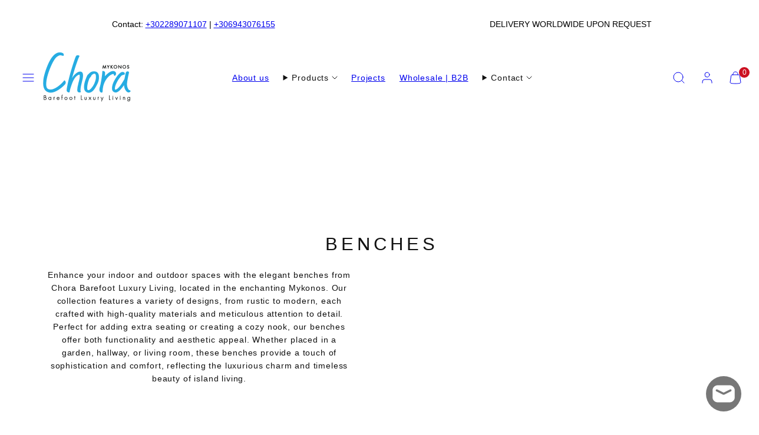

--- FILE ---
content_type: text/html; charset=utf-8
request_url: https://choramykonos.com/collections/benches
body_size: 39316
content:
<!doctype html>
<html class="no-js template-collection" lang="en">
  <head>
    <meta charset="utf-8">
    <meta http-equiv="X-UA-Compatible" content="IE=edge">
    <meta name="viewport" content="width=device-width,initial-scale=1">
    <title>Elegant Benches | Chora Barefoot Luxury Living Mykonos</title>
    <link rel="preconnect" href="https://cdn.shopify.com" crossorigin>
    <link rel="preconnect" href="https://fonts.shopifycdn.com" crossorigin>
    
    <style data-shopify>
  
  
  
  
  

  /* Colors - Schemes */
  :root,
    .color-default {
      --color-foreground: #111111;
      --color-background: #ffffff;
      --color-button-foreground: #ffffff;
      --color-button-background: #000000;
      --color-outlines: #000000;
      --color-borders: #f5f5f5;
      --color-overlay: #ffffff;
      --color-overlay-rgb: 255 255 255;

      --color-card-foreground: #111111;
      --color-card-background: #ffffff;
      --gradient-card-background: #FFFFFF;
      --color-background-alt: #f0f0f0;
      }
  
    .color-alternative-1 {
      --color-foreground: #111111;
      --color-background: #f5f5f5;
      --color-button-foreground: #ffffff;
      --color-button-background: #7abaa4;
      --color-outlines: #7abaa4;
      --color-borders: #cccccc;
      --color-overlay: #000000;
      --color-overlay-rgb: 0 0 0;

      --color-card-foreground: #111111;
      --color-card-background: #ffffff;
      --gradient-card-background: #FFFFFF;
      --color-background-alt: #e6e6e6;
      }
  
    .color-alternative-2 {
      --color-foreground: #000000;
      --color-background: #efe6df;
      --color-button-foreground: #ffffff;
      --color-button-background: #000000;
      --color-outlines: #000000;
      --color-borders: #dfd3ca;
      --color-overlay: #efe6df;
      --color-overlay-rgb: 239 230 223;

      --color-card-foreground: #111111;
      --color-card-background: #ffffff;
      --gradient-card-background: #FFFFFF;
      --color-background-alt: #e5d6cb;
      }
  
    .color-overlay-scheme {
      --color-foreground: #111111;
      --color-background: #ffffff;
      --color-button-foreground: #ffffff;
      --color-button-background: #111111;
      --color-outlines: #111111;
      --color-borders: #cccccc;
      --color-overlay: #000000;
      --color-overlay-rgb: 0 0 0;

      --color-card-foreground: #111111;
      --color-card-background: #f5f5f5;
      --gradient-card-background: #FFFFFF;
      --color-background-alt: #f0f0f0;
      }
  
    .color-scheme-a9aa8d18-4e0f-4133-9dc7-cada0e42aa46 {
      --color-foreground: #111111;
      --color-background: #ffffff;
      --color-button-foreground: #ffffff;
      --color-button-background: #ffffff;
      --color-outlines: #000000;
      --color-borders: #ffffff;
      --color-overlay: #ffffff;
      --color-overlay-rgb: 255 255 255;

      --color-card-foreground: #ffffff;
      --color-card-background: #f5f5f5;
      --gradient-card-background: #FFFFFF;
      --color-background-alt: #f0f0f0;
      }
  
    .color-scheme-9bbba0d6-2563-4f2f-a9e1-a6b905895fa1 {
      --color-foreground: #111111;
      --color-background: #ffffff;
      --color-button-foreground: #ffffff;
      --color-button-background: #000000;
      --color-outlines: #000000;
      --color-borders: #f5f5f5;
      --color-overlay: #ffffff;
      --color-overlay-rgb: 255 255 255;

      --color-card-foreground: #111111;
      --color-card-background: #f5f5f5;
      --gradient-card-background: #FFFFFF;
      --color-background-alt: #f0f0f0;
      }
  
    .color-scheme-a372fdf5-8622-481e-a966-94518a147183 {
      --color-foreground: #111111;
      --color-background: #ffffff;
      --color-button-foreground: #ffffff;
      --color-button-background: #000000;
      --color-outlines: #000000;
      --color-borders: #f5f5f5;
      --color-overlay: #ffffff;
      --color-overlay-rgb: 255 255 255;

      --color-card-foreground: #111111;
      --color-card-background: #ffffff;
      --gradient-card-background: #FFFFFF;
      --color-background-alt: #f0f0f0;
      }
  
    .color-scheme-86a08a5e-3388-433b-81c1-ea30f41d16b6 {
      --color-foreground: #111111;
      --color-background: #f5f5f5;
      --color-button-foreground: #ffffff;
      --color-button-background: #000000;
      --color-outlines: #000000;
      --color-borders: #f5f5f5;
      --color-overlay: #efe6df;
      --color-overlay-rgb: 239 230 223;

      --color-card-foreground: #111111;
      --color-card-background: #efe6df;
      --gradient-card-background: #FFFFFF;
      --color-background-alt: #e6e6e6;
      }
  

  body, .color-default, .color-alternative-1, .color-alternative-2, .color-overlay-scheme, .color-scheme-a9aa8d18-4e0f-4133-9dc7-cada0e42aa46, .color-scheme-9bbba0d6-2563-4f2f-a9e1-a6b905895fa1, .color-scheme-a372fdf5-8622-481e-a966-94518a147183, .color-scheme-86a08a5e-3388-433b-81c1-ea30f41d16b6 {
    color: var(--color-foreground);
    background-color: var(--color-background);
  }

  :root {
    --ideal-width: 1360px;
    --container-inner-width: min(100vw - var(--container-margin)*2  , var(--ideal-width));

     /* Colors - Status indicator */
    --success: #31862D;
    --success-foreground: #FFFFFF;
    --error: #DD4242;
    --error-foreground: #FFFFFF;

    /* Colors - Special colors */--cart-dot-foreground: #fff;--cart-dot-background: #cc1122;
    --placeholder-bg: rgba(233, 233, 233);
    --review-stars: #ffcc00;


    /* Typography - Base/Body */
    --font-body-family: "system_ui", -apple-system, 'Segoe UI', Roboto, 'Helvetica Neue', 'Noto Sans', 'Liberation Sans', Arial, sans-serif, 'Apple Color Emoji', 'Segoe UI Emoji', 'Segoe UI Symbol', 'Noto Color Emoji';
    --font-body-style: normal;
    --font-body-weight: 400;
    --font-body-line-height: 1.6;
    --font-body-letter-spacing: 0.06em;
    --font-body-text-transform: none;

    /* Typography - Heading/Titles */
    --font-heading-family: "system_ui", -apple-system, 'Segoe UI', Roboto, 'Helvetica Neue', 'Noto Sans', 'Liberation Sans', Arial, sans-serif, 'Apple Color Emoji', 'Segoe UI Emoji', 'Segoe UI Symbol', 'Noto Color Emoji';
    --font-heading-style: normal;
    --font-heading-weight: 400;
    --font-heading-line-height: 1.3;
    --font-heading-letter-spacing: 0.19em;
    --font-heading-text-transform: uppercase;

    /* Typography - Subheading/Subtitle */--font-subheader-family: var(--font-heading-family);
    --font-subheader-style: var(--font-heading-style);
    --font-subheader-weight: var(--font-heading-weight);--font-subheader-text-transform: uppercase;
    --font-subheader-letter-spacing: 0.0em;

    /* Typography - Buttons */--font-button-family: var(--font-body-family);
    --font-button-style: var(--font-body-style);
    --font-button-weight: var(--font-body-weight);--font-button-text-transform: uppercase;
    --font-button-size: 14px;
    --font-button-letter-spacing: 0.1em;

    /* Typography - Site header */--font-site-header-family: var(--font-body-family);
    --font-site-header-style: var(--font-body-style);
    --font-site-header-weight: var(--font-body-weight);--font-site-header-text-transform: uppercase;
    --font-site-header-size: 12px;
    --font-site-header-letter-spacing: 0.2em;

    /* Typography - Navigation */--font-navigation-family: var(--font-body-family);
    --font-navigation-style: var(--font-body-style);
    --font-navigation-weight: var(--font-body-weight);--font-navigation-text-transform: uppercase;

    --font-navigation-size: 14px;
    --font-navigation-line-height: 1.4;
    --font-navigation-letter-spacing: 0.0em;

    /* Badges */--font-badge-family: var(--font-body-family);
    --font-badge-style: var(--font-body-style);
    --font-badge-weight: var(--font-body-weight);--font-badge-text-transform: uppercase;

    --font-badge-size: 12px;
    --font-badge-letter-spacing: 0.1em;
    --badge-border-radius: 200px;

    --badge-color-foreground--sale: #ffffff;
    --badge-color-background--sale: #dd4242;

    --badge-color-foreground--preorder: #ffffff;
    --badge-color-background--preorder: #111111;

    --badge-color-foreground--new: #ffffff;
    --badge-color-background--new: #57a6da;

    --badge-color-foreground--soldout: #ffffff;
    --badge-color-background--soldout: #777777;

    --badge-color-foreground--custom-774422: [#775510];
    --badge-color-background--custom-774422: [#774455];


    /* Drawers */
    --drawers-overlay-alpha: 0.3;
    --drawers-overlay-blur: 4px;

    /* Modals */
    --modals-overlay-alpha: 0.1;
    --modals-overlay-blur: 4px;

    /* Cards */
    --card-border-radius: 0px;
    --card-body-padding: 24px;
    --card-media-padding: 24px;

    /* Aesthetics */
    --button-border-radius: 0px;
    --button-padding: 0.3em 1.2em;
    --button-round-padding: 0.3em;
    --modal-border-radius: 0px;
    --icon-stroke: 1;
    --icon-stroke-px: 1px;--br-img: 0px;/* Forms and inputs */
    --input-background: #FFFFFF;
    --input-foreground: #111111;
    --input-border-width: 0px;
    --input-border-color: #DDDDDD;
    --input-border-radius: 6px;
    --input-box-shadow: inset 2px 2px 8px rgba(0,0,0,.25);
    --input-letter-spacing: 0;

    /* Other */--css-icon-close: url("data:image/svg+xml,%3Csvg version='1.1' xmlns='http://www.w3.org/2000/svg' x='0px' y='0px' width='44px' height='44px' viewBox='0 0 44 44' %3E%3Cstyle type='text/css'%3E .line%7Bfill:none;stroke:%23111111;stroke-linecap:round;stroke-width:1;stroke-linejoin:round;%7D%0A%3C/style%3E%3Ccircle cx='22' cy='22' r='18' fill='%23ffffff' /%3E%3Cline class='line' x1='27' y1='17' x2='17' y2='27'/%3E%3Cline class='line' x1='17' y1='17' x2='27' y2='27'/%3E%3C/svg%3E");
    --css-icon-full-screen: url("data:image/svg+xml,%3Csvg version='1.1' xmlns='http://www.w3.org/2000/svg' x='0px' y='0px' width='44px' height='44px' viewBox='0 0 44 44' %3E%3Cstyle type='text/css'%3E .line%7Bfill:none;stroke:%23111111;stroke-linecap:round;stroke-width:1;stroke-linejoin:round;%7D%0A%3C/style%3E%3Ccircle cx='22' cy='22' r='18' fill='%23ffffff' /%3E%3Cpolyline class='line' points='15 20 15 15 20 15'/%3E %3Cpolyline class='line' points='24 15 29 15 29 20'/%3E %3Cpolyline class='line' points='29 24 29 29 24 29'/%3E %3Cpolyline class='line' points='20 29 15 29 15 24'/%3E %3Cline class='line' x1='15' y1='15' x2='19' y2='19'/%3E %3Cline class='line' x1='29' y1='15' x2='25' y2='19'/%3E %3Cline class='line' x1='29' y1='29' x2='25' y2='25'/%3E %3Cline class='line' x1='15' y1='29' x2='19' y2='25'/%3E%3C/svg%3E");
    --css-icon-zoom-in: url("data:image/svg+xml,%3Csvg version='1.1' xmlns='http://www.w3.org/2000/svg' x='0px' y='0px' width='44px' height='44px' viewBox='0 0 44 44' %3E%3Cstyle type='text/css'%3E .line%7Bfill:none;stroke:%23111111;stroke-linecap:round;stroke-width:1;stroke-linejoin:round;%7D%0A%3C/style%3E%3Ccircle cx='22' cy='22' r='18' fill='%23ffffff' /%3E%3Ccircle class='line' cx='21' cy='21' r='6'/%3E%3Cline class='line' x1='21' y1='19' x2='21' y2='23'/%3E%3Cline class='line' x1='19' y1='21' x2='23' y2='21'/%3E%3Cline class='line' x1='29.6' y1='29.6' x2='25.2' y2='25.2'/%3E%3C/svg%3E");
    --sticky-header-margin-top: 0;
  }

  html {font-size: 46.875%;

    --gutter: 24px;
    --container-margin: 24px;
    --grid-gap: 24px;--max-col-width: 85px
  }

  @media only screen and (min-width: 768px) {
    html {font-size: 48.611111111111114%;
      --gutter: 30px;
      --container-margin: 70px;
    }
  }/* ---------- */
  /* TYPOGRAPHY */
  body     { --font-size: 1.6rem }
  h1,.h1   { --font-size: 3.2rem }
  h2,.h2   { --font-size: 2.6rem }
  h3,.h3   { --font-size: 2.2rem }
  h4,.h4   { --font-size: 2.0rem }
  h5,.h5   { --font-size: 1.8rem }
  h6,.h6   { --font-size: 1.6rem }
  .caption { --font-size: 1.2rem }

  body, .font-body {
    font-size: var(--font-size);
    font-family: var(--font-body-family);
    font-style: var(--font-body-style);
    font-weight: var(--font-body-weight);
    line-height: var(--font-body-line-height);
    letter-spacing: var(--font-body-letter-spacing);
  }

  h1,h2,h3,h4,h5,h6,
  .h1,.h2,.h3,.h4,.h5,.h6 {
    font-size: var(--font-size);
    font-family: var(--font-heading-family);
    font-style: var(--font-heading-style);
    font-weight: var(--font-heading-weight);
    line-height: var(--font-heading-line-height);
    letter-spacing: var(--font-heading-letter-spacing);
    text-transform: var(--font-heading-text-transform);
    word-break: break-word;
  }

  @media only screen and (min-width: 768px) {
    body     { --font-size: 1.8rem }
    h1,.h1   { --font-size: 4.0rem }
    h2,.h2   { --font-size: 3.2rem }
    h3,.h3   { --font-size: 2.6rem }
    h4,.h4   { --font-size: 2.2rem }
    h5,.h5   { --font-size: 2.0rem }
    h6,.h6   { --font-size: 1.8rem }
    .caption { --font-size: 1.4rem }
  }

  /* Size modifiers */
  .size--nano, .rte.size--nano *              { font-size: calc(var(--font-size)*0.65) }
  .size--tiny, .rte.size--tiny *              { font-size: calc(var(--font-size)*0.75) }
  .size--small, .rte.size--small *            { font-size: calc(var(--font-size)*0.85) }
  .size--default, .rte.size--default *        { font-size: var(--font-size) }
  .size--large, .rte.size--large *            { font-size: calc(var(--font-size)*1.25) }
  .size--huge, .rte.size--huge *              { font-size: calc(var(--font-size)*1.50) }
  .size--gigantic, .rte.size--gigantic *      { font-size: calc(var(--font-size)*2.00) }
  .size--outrageous, .rte.size--outrageous *  { font-size: calc(var(--font-size)*3.00) }

  .btn.size--nano       { font-size: calc(var(--font-button-size)*0.65) !important }
  .btn.size--tiny       { font-size: calc(var(--font-button-size)*0.75) !important }
  .btn.size--small      { font-size: calc(var(--font-button-size)*0.85) !important }
  .btn.size--default    { font-size: var(--font-button-size) !important }
  .btn.size--large      { font-size: calc(var(--font-button-size)*1.25) !important }
  .btn.size--huge       { font-size: calc(var(--font-button-size)*1.50) !important }
  .btn.size--gigantic   { font-size: calc(var(--font-button-size)*2.00) !important }
  .btn.size--outrageous { font-size: calc(var(--font-button-size)*3.00) !important }

  @media only screen and (min-width: 768px) {
    .sm-size--nano, .rte.sm-size--nano *              { font-size: calc(var(--font-size)*0.65) }
    .sm-size--tiny, .rte.sm-size--tiny *              { font-size: calc(var(--font-size)*0.75) }
    .sm-size--small, .rte.sm-size--small *            { font-size: calc(var(--font-size)*0.85) }
    .sm-size--default, .rte.sm-size--default *        { font-size: var(--font-size) }
    .sm-size--large, .rte.sm-size--large *            { font-size: calc(var(--font-size)*1.25) }
    .sm-size--huge, .rte.sm-size--huge *              { font-size: calc(var(--font-size)*1.50) }
    .sm-size--gigantic, .rte.sm-size--gigantic *      { font-size: calc(var(--font-size)*2.00) }
    .sm-size--outrageous, .rte.sm-size--outrageous *  { font-size: calc(var(--font-size)*3.00) }

    .btn.sm-size--nano       { font-size: calc(var(--font-button-size)*0.65) !important }
    .btn.sm-size--tiny       { font-size: calc(var(--font-button-size)*0.75) !important }
    .btn.sm-size--small      { font-size: calc(var(--font-button-size)*0.85) !important }
    .btn.sm-size--default    { font-size: var(--font-button-size) !important }
    .btn.sm-size--large      { font-size: calc(var(--font-button-size)*1.25) !important }
    .btn.sm-size--huge       { font-size: calc(var(--font-button-size)*1.50) !important }
    .btn.sm-size--gigantic   { font-size: calc(var(--font-button-size)*2.00) !important }
    .btn.sm-size--outrageous { font-size: calc(var(--font-button-size)*3.00) !important }
  }

  /* Style modifiers */
  .style--subdued   { opacity: 0.65 }
  em, .style--italic { font-family: serif }

  .subheading {
    font-family: var(--font-subheader-family);
    font-weight: var(--font-subheader-weight);
    font-style: var(--font-subheader-style);
    letter-spacing: var(--font-subheader-letter-spacing);
    text-transform: var(--font-subheader-text-transform);
  }@media only screen and (min-width: 768px) {
    .gridy-arrows {
      opacity: 0 !important;
      transform: scale(0.95) !important;
      transition: all 0.3s ease-in-out !important;
    }
    .gridy-slider:hover .gridy-arrows {
      opacity: 1 !important;
      transform: scale(1.0) !important;
    }
  }/* Badge style classes */
  .badge.sale, .style--badge-sale {
    color: var(--badge-color-foreground--sale);
    background-color: var(--badge-color-background--sale);
  }
  .badge.preorder, .style--badge-preorder {
    color: var(--badge-color-foreground--preorder);
    background: var(--badge-color-background--preorder);
  }
  .badge.new, .style--badge-new {
    color: var(--badge-color-foreground--new);
    background: var(--badge-color-background--new);
  }
  .badge.soldout, .style--badge-soldout {
    color: var(--badge-color-foreground--soldout);
    background: var(--badge-color-background--soldout);
  }

  .badge.custom-774422, .style--badge-custom-774422 {
      color: var(--badge-color-foreground--custom-774422);
      background: var(--badge-color-background--custom-774422);
    }

</style>

    <link href="//choramykonos.com/cdn/shop/t/47/assets/accessibility.css?v=164911141103307843611766355050" rel="stylesheet" type="text/css" media="all" />
    <link href="//choramykonos.com/cdn/shop/t/47/assets/reset.css?v=91232583229524551491766355021" rel="stylesheet" type="text/css" media="all" />
    <link href="//choramykonos.com/cdn/shop/t/47/assets/critical.css?v=69249039945417766141766355043" rel="stylesheet" type="text/css" media="all" />
    <link href="//choramykonos.com/cdn/shop/t/47/assets/component-product-grid.css?v=140766544798242202671766355041" rel="stylesheet" type="text/css" media="all" />
    <link href="//choramykonos.com/cdn/shop/t/47/assets/component-grid.css?v=142178509871249688311766355045" rel="stylesheet" type="text/css" media="all" />
    <link href="//choramykonos.com/cdn/shop/t/47/assets/component-card.css?v=7565071163685656811766355052" rel="stylesheet" type="text/css" media="all" />
    <link href="//choramykonos.com/cdn/shop/t/47/assets/component-gridy-slider.css?v=97682271239653761771766355057" rel="stylesheet" type="text/css" media="all" />
    <link href="//choramykonos.com/cdn/shop/t/47/assets/component-rating.css?v=143386586800386319231766355047" rel="stylesheet" type="text/css" media="all" />
    
    
    <link rel="preload" as="style" fetchpriority="low" href="//choramykonos.com/cdn/shop/t/47/assets/animations.css?v=174467380770972190571766355022" onload="this.rel='stylesheet'">
    <link rel="stylesheet" fetchpriority="low" media="print" href="//choramykonos.com/cdn/shop/t/47/assets/component-modals.css?v=134072880373480219271766355040" onload="this.media='all'">
    <link rel="stylesheet" fetchpriority="low" media="print" href="//choramykonos.com/cdn/shop/t/47/assets/component-product-form.css?v=178388860862910157171766355020" onload="this.media='all'">
    
    <link rel="stylesheet" href="//choramykonos.com/cdn/shop/t/47/assets/component-cart.css?v=57385630583070411071766355063" media="print" onload="this.media='all'">
    
    
    <noscript>
    <link href="//choramykonos.com/cdn/shop/t/47/assets/animations.css?v=174467380770972190571766355022" rel="stylesheet" type="text/css" media="all" />
    <link href="//choramykonos.com/cdn/shop/t/47/assets/component-modals.css?v=134072880373480219271766355040" rel="stylesheet" type="text/css" media="all" />
    <link href="//choramykonos.com/cdn/shop/t/47/assets/component-product-form.css?v=178388860862910157171766355020" rel="stylesheet" type="text/css" media="all" />
    <link href="//choramykonos.com/cdn/shop/t/47/assets/component-cart.css?v=57385630583070411071766355063" rel="stylesheet" type="text/css" media="all" />
    </noscript>

    
    <script type="text/javascript" src="//choramykonos.com/cdn/shop/t/47/assets/global.js?v=146475803988548204421766355037" defer></script>
    <script type="text/javascript" data-loading="lazy" data-src="//choramykonos.com/cdn/shop/t/47/assets/component-predictive-search.js?v=60418309018047240721766355024"></script>
    <script type="text/javascript" data-loading="lazy" data-src="//choramykonos.com/cdn/shop/t/47/assets/component-quick-buy.js?v=120094732294845363391766355017"></script>
    <script type="text/javascript" data-loading="lazy" data-src="//choramykonos.com/cdn/shop/t/47/assets/component-product-form.js?v=38226545736258345031766355045"></script>
    <script type="text/javascript" src="//choramykonos.com/cdn/shop/t/47/assets/component-animations.js?v=106395632766080296651766355033" defer></script>

    <script>window.performance && window.performance.mark && window.performance.mark('shopify.content_for_header.start');</script><meta name="google-site-verification" content="znFkVUMYm5O31ZU6UYtwLQqHgXnkeVELjvpt8VurUxw">
<meta id="shopify-digital-wallet" name="shopify-digital-wallet" content="/56709447886/digital_wallets/dialog">
<link rel="alternate" type="application/atom+xml" title="Feed" href="/collections/benches.atom" />
<link rel="next" href="/collections/benches?page=2">
<link rel="alternate" type="application/json+oembed" href="https://choramykonos.com/collections/benches.oembed">
<script async="async" src="/checkouts/internal/preloads.js?locale=en-GR"></script>
<script id="shopify-features" type="application/json">{"accessToken":"3e468a8420da8add6f2e6ee6fad966be","betas":["rich-media-storefront-analytics"],"domain":"choramykonos.com","predictiveSearch":true,"shopId":56709447886,"locale":"en"}</script>
<script>var Shopify = Shopify || {};
Shopify.shop = "mykonoschora.myshopify.com";
Shopify.locale = "en";
Shopify.currency = {"active":"EUR","rate":"1.0"};
Shopify.country = "GR";
Shopify.theme = {"name":"Chora Mykonos - Dec 2025","id":190779228501,"schema_name":"Taiga","schema_version":"7.0.1","theme_store_id":1751,"role":"main"};
Shopify.theme.handle = "null";
Shopify.theme.style = {"id":null,"handle":null};
Shopify.cdnHost = "choramykonos.com/cdn";
Shopify.routes = Shopify.routes || {};
Shopify.routes.root = "/";</script>
<script type="module">!function(o){(o.Shopify=o.Shopify||{}).modules=!0}(window);</script>
<script>!function(o){function n(){var o=[];function n(){o.push(Array.prototype.slice.apply(arguments))}return n.q=o,n}var t=o.Shopify=o.Shopify||{};t.loadFeatures=n(),t.autoloadFeatures=n()}(window);</script>
<script id="shop-js-analytics" type="application/json">{"pageType":"collection"}</script>
<script defer="defer" async type="module" src="//choramykonos.com/cdn/shopifycloud/shop-js/modules/v2/client.init-shop-cart-sync_BdyHc3Nr.en.esm.js"></script>
<script defer="defer" async type="module" src="//choramykonos.com/cdn/shopifycloud/shop-js/modules/v2/chunk.common_Daul8nwZ.esm.js"></script>
<script type="module">
  await import("//choramykonos.com/cdn/shopifycloud/shop-js/modules/v2/client.init-shop-cart-sync_BdyHc3Nr.en.esm.js");
await import("//choramykonos.com/cdn/shopifycloud/shop-js/modules/v2/chunk.common_Daul8nwZ.esm.js");

  window.Shopify.SignInWithShop?.initShopCartSync?.({"fedCMEnabled":true,"windoidEnabled":true});

</script>
<script>(function() {
  var isLoaded = false;
  function asyncLoad() {
    if (isLoaded) return;
    isLoaded = true;
    var urls = ["https:\/\/cdn.nfcube.com\/instafeed-412533bd8f63ef318ae68b1cd4568ee4.js?shop=mykonoschora.myshopify.com"];
    for (var i = 0; i < urls.length; i++) {
      var s = document.createElement('script');
      s.type = 'text/javascript';
      s.async = true;
      s.src = urls[i];
      var x = document.getElementsByTagName('script')[0];
      x.parentNode.insertBefore(s, x);
    }
  };
  if(window.attachEvent) {
    window.attachEvent('onload', asyncLoad);
  } else {
    window.addEventListener('load', asyncLoad, false);
  }
})();</script>
<script id="__st">var __st={"a":56709447886,"offset":7200,"reqid":"fc8ebcc3-a974-44b3-8a9c-fbf7219aaa39-1768960958","pageurl":"choramykonos.com\/collections\/benches","u":"d279cd73d56b","p":"collection","rtyp":"collection","rid":626763825493};</script>
<script>window.ShopifyPaypalV4VisibilityTracking = true;</script>
<script id="captcha-bootstrap">!function(){'use strict';const t='contact',e='account',n='new_comment',o=[[t,t],['blogs',n],['comments',n],[t,'customer']],c=[[e,'customer_login'],[e,'guest_login'],[e,'recover_customer_password'],[e,'create_customer']],r=t=>t.map((([t,e])=>`form[action*='/${t}']:not([data-nocaptcha='true']) input[name='form_type'][value='${e}']`)).join(','),a=t=>()=>t?[...document.querySelectorAll(t)].map((t=>t.form)):[];function s(){const t=[...o],e=r(t);return a(e)}const i='password',u='form_key',d=['recaptcha-v3-token','g-recaptcha-response','h-captcha-response',i],f=()=>{try{return window.sessionStorage}catch{return}},m='__shopify_v',_=t=>t.elements[u];function p(t,e,n=!1){try{const o=window.sessionStorage,c=JSON.parse(o.getItem(e)),{data:r}=function(t){const{data:e,action:n}=t;return t[m]||n?{data:e,action:n}:{data:t,action:n}}(c);for(const[e,n]of Object.entries(r))t.elements[e]&&(t.elements[e].value=n);n&&o.removeItem(e)}catch(o){console.error('form repopulation failed',{error:o})}}const l='form_type',E='cptcha';function T(t){t.dataset[E]=!0}const w=window,h=w.document,L='Shopify',v='ce_forms',y='captcha';let A=!1;((t,e)=>{const n=(g='f06e6c50-85a8-45c8-87d0-21a2b65856fe',I='https://cdn.shopify.com/shopifycloud/storefront-forms-hcaptcha/ce_storefront_forms_captcha_hcaptcha.v1.5.2.iife.js',D={infoText:'Protected by hCaptcha',privacyText:'Privacy',termsText:'Terms'},(t,e,n)=>{const o=w[L][v],c=o.bindForm;if(c)return c(t,g,e,D).then(n);var r;o.q.push([[t,g,e,D],n]),r=I,A||(h.body.append(Object.assign(h.createElement('script'),{id:'captcha-provider',async:!0,src:r})),A=!0)});var g,I,D;w[L]=w[L]||{},w[L][v]=w[L][v]||{},w[L][v].q=[],w[L][y]=w[L][y]||{},w[L][y].protect=function(t,e){n(t,void 0,e),T(t)},Object.freeze(w[L][y]),function(t,e,n,w,h,L){const[v,y,A,g]=function(t,e,n){const i=e?o:[],u=t?c:[],d=[...i,...u],f=r(d),m=r(i),_=r(d.filter((([t,e])=>n.includes(e))));return[a(f),a(m),a(_),s()]}(w,h,L),I=t=>{const e=t.target;return e instanceof HTMLFormElement?e:e&&e.form},D=t=>v().includes(t);t.addEventListener('submit',(t=>{const e=I(t);if(!e)return;const n=D(e)&&!e.dataset.hcaptchaBound&&!e.dataset.recaptchaBound,o=_(e),c=g().includes(e)&&(!o||!o.value);(n||c)&&t.preventDefault(),c&&!n&&(function(t){try{if(!f())return;!function(t){const e=f();if(!e)return;const n=_(t);if(!n)return;const o=n.value;o&&e.removeItem(o)}(t);const e=Array.from(Array(32),(()=>Math.random().toString(36)[2])).join('');!function(t,e){_(t)||t.append(Object.assign(document.createElement('input'),{type:'hidden',name:u})),t.elements[u].value=e}(t,e),function(t,e){const n=f();if(!n)return;const o=[...t.querySelectorAll(`input[type='${i}']`)].map((({name:t})=>t)),c=[...d,...o],r={};for(const[a,s]of new FormData(t).entries())c.includes(a)||(r[a]=s);n.setItem(e,JSON.stringify({[m]:1,action:t.action,data:r}))}(t,e)}catch(e){console.error('failed to persist form',e)}}(e),e.submit())}));const S=(t,e)=>{t&&!t.dataset[E]&&(n(t,e.some((e=>e===t))),T(t))};for(const o of['focusin','change'])t.addEventListener(o,(t=>{const e=I(t);D(e)&&S(e,y())}));const B=e.get('form_key'),M=e.get(l),P=B&&M;t.addEventListener('DOMContentLoaded',(()=>{const t=y();if(P)for(const e of t)e.elements[l].value===M&&p(e,B);[...new Set([...A(),...v().filter((t=>'true'===t.dataset.shopifyCaptcha))])].forEach((e=>S(e,t)))}))}(h,new URLSearchParams(w.location.search),n,t,e,['guest_login'])})(!0,!0)}();</script>
<script integrity="sha256-4kQ18oKyAcykRKYeNunJcIwy7WH5gtpwJnB7kiuLZ1E=" data-source-attribution="shopify.loadfeatures" defer="defer" src="//choramykonos.com/cdn/shopifycloud/storefront/assets/storefront/load_feature-a0a9edcb.js" crossorigin="anonymous"></script>
<script data-source-attribution="shopify.dynamic_checkout.dynamic.init">var Shopify=Shopify||{};Shopify.PaymentButton=Shopify.PaymentButton||{isStorefrontPortableWallets:!0,init:function(){window.Shopify.PaymentButton.init=function(){};var t=document.createElement("script");t.src="https://choramykonos.com/cdn/shopifycloud/portable-wallets/latest/portable-wallets.en.js",t.type="module",document.head.appendChild(t)}};
</script>
<script data-source-attribution="shopify.dynamic_checkout.buyer_consent">
  function portableWalletsHideBuyerConsent(e){var t=document.getElementById("shopify-buyer-consent"),n=document.getElementById("shopify-subscription-policy-button");t&&n&&(t.classList.add("hidden"),t.setAttribute("aria-hidden","true"),n.removeEventListener("click",e))}function portableWalletsShowBuyerConsent(e){var t=document.getElementById("shopify-buyer-consent"),n=document.getElementById("shopify-subscription-policy-button");t&&n&&(t.classList.remove("hidden"),t.removeAttribute("aria-hidden"),n.addEventListener("click",e))}window.Shopify?.PaymentButton&&(window.Shopify.PaymentButton.hideBuyerConsent=portableWalletsHideBuyerConsent,window.Shopify.PaymentButton.showBuyerConsent=portableWalletsShowBuyerConsent);
</script>
<script data-source-attribution="shopify.dynamic_checkout.cart.bootstrap">document.addEventListener("DOMContentLoaded",(function(){function t(){return document.querySelector("shopify-accelerated-checkout-cart, shopify-accelerated-checkout")}if(t())Shopify.PaymentButton.init();else{new MutationObserver((function(e,n){t()&&(Shopify.PaymentButton.init(),n.disconnect())})).observe(document.body,{childList:!0,subtree:!0})}}));
</script>
<script id='scb4127' type='text/javascript' async='' src='https://choramykonos.com/cdn/shopifycloud/privacy-banner/storefront-banner.js'></script>
<script>window.performance && window.performance.mark && window.performance.mark('shopify.content_for_header.end');</script>

    <meta name="description" content="Discover our collection of elegant benches at Chora Barefoot Luxury Living in Mykonos. Perfect for adding style and functionality to any space, our high-quality benches offer both comfort and luxury. Shop now to find the ideal bench for your home.">
    <link rel="canonical" href="https://choramykonos.com/collections/benches">    <meta property="og:site_name" content="Chora Barefoot Luxury Living">
    <meta property="og:url" content="https://choramykonos.com/collections/benches">
    <meta property="og:title" content="Elegant Benches | Chora Barefoot Luxury Living Mykonos">
    <meta property="og:type" content="website">
    <meta property="og:description" content="Discover our collection of elegant benches at Chora Barefoot Luxury Living in Mykonos. Perfect for adding style and functionality to any space, our high-quality benches offer both comfort and luxury. Shop now to find the ideal bench for your home.">

    <meta property="og:image" content="http://choramykonos.com/cdn/shop/collections/BEN-04-02-0532.jpg?v=1720625981">
    <meta property="og:image:secure_url" content="https://choramykonos.com/cdn/shop/collections/BEN-04-02-0532.jpg?v=1720625981">
    <meta property="og:image:width" content="819">
    <meta property="og:image:height" content="819">

    <meta name="twitter:card" content="summary_large_image">
    <meta name="twitter:title" content="Elegant Benches | Chora Barefoot Luxury Living Mykonos">
    <meta name="twitter:description" content="Discover our collection of elegant benches at Chora Barefoot Luxury Living in Mykonos. Perfect for adding style and functionality to any space, our high-quality benches offer both comfort and luxury. Shop now to find the ideal bench for your home.">

    <script>
      document.documentElement.className = document.documentElement.className.replace('no-js', 'js');
    </script>

    <meta name="theme-color" content="">
    <link rel="shortcut icon" href="//choramykonos.com/cdn/shop/files/favicon.png?crop=center&height=32&v=1654012725&width=32" type="image/png" />
    
  <!-- BEGIN app block: shopify://apps/klaviyo-email-marketing-sms/blocks/klaviyo-onsite-embed/2632fe16-c075-4321-a88b-50b567f42507 -->












  <script async src="https://static.klaviyo.com/onsite/js/VU4Z6G/klaviyo.js?company_id=VU4Z6G"></script>
  <script>!function(){if(!window.klaviyo){window._klOnsite=window._klOnsite||[];try{window.klaviyo=new Proxy({},{get:function(n,i){return"push"===i?function(){var n;(n=window._klOnsite).push.apply(n,arguments)}:function(){for(var n=arguments.length,o=new Array(n),w=0;w<n;w++)o[w]=arguments[w];var t="function"==typeof o[o.length-1]?o.pop():void 0,e=new Promise((function(n){window._klOnsite.push([i].concat(o,[function(i){t&&t(i),n(i)}]))}));return e}}})}catch(n){window.klaviyo=window.klaviyo||[],window.klaviyo.push=function(){var n;(n=window._klOnsite).push.apply(n,arguments)}}}}();</script>

  




  <script>
    window.klaviyoReviewsProductDesignMode = false
  </script>







<!-- END app block --><!-- BEGIN app block: shopify://apps/avada-seo-suite/blocks/avada-seo/15507c6e-1aa3-45d3-b698-7e175e033440 --><script>
  window.AVADA_SEO_ENABLED = true;
</script><!-- BEGIN app snippet: avada-broken-link-manager --><!-- END app snippet --><!-- BEGIN app snippet: avada-seo-site --><meta name="google-site-verification" content="znFkVUMYm5O31ZU6UYtwLQqHgXnkeVELjvpt8VurUxw" /><meta name="" content="" /><meta name="msvalidate.01" content="3F4AA6E0F55D6804CA709CFDD370F36E" /><meta name="" content="" /><meta name="" content="" /><!-- END app snippet --><!-- BEGIN app snippet: avada-robot-onpage --><!-- Avada SEO Robot Onpage -->












<!-- END app snippet --><!-- BEGIN app snippet: avada-frequently-asked-questions -->







<!-- END app snippet --><!-- BEGIN app snippet: avada-custom-css --> <!-- BEGIN Avada SEO custom CSS END -->


<!-- END Avada SEO custom CSS END -->
<!-- END app snippet --><!-- BEGIN app snippet: avada-blog-posts-and-article --><!-- END app snippet --><!-- BEGIN app snippet: avada-homepage --><!-- END app snippet --><!-- BEGIN app snippet: avada-local-business -->




  

  

<!-- END app snippet --><!-- BEGIN app snippet: avada-other-pages --><!-- END app snippet --><!-- BEGIN app snippet: avada-product-and-collection --><script type="application/ld+json">
  {
    "@context": "https://schema.org",
    "@type": "ItemList",
    "name": "Featured Products in Collection",
    "itemListElement": [{
        "@type": "ListItem",
        "position": "1",
        "name": "White Terazzo High Heel Bench 255x65x40",
        "url": "https://choramykonos.com/products/white-terrazzo-high-heel-bench","image": ["//choramykonos.com/cdn/shop/files/1_1d8165e7-0246-4e9c-9189-ca4ec3231872.jpg?v=1710716985"]},{
        "@type": "ListItem",
        "position": "2",
        "name": "TERAZZO BENCH WHITE",
        "url": "https://choramykonos.com/products/fiber-and-cement-down-to-earth-bench-dirty-white","image": ["//choramykonos.com/cdn/shop/files/1_2d06ee7b-daf3-4f0f-9014-3493fbee26ed.jpg?v=1710716985"]},{
        "@type": "ListItem",
        "position": "3",
        "name": "TERAZZO BENCH BLACK",
        "url": "https://choramykonos.com/products/fiber-and-cement-down-to-earth-bench-black","image": ["//choramykonos.com/cdn/shop/files/1_930b64dc-04fc-466f-9b92-221c23d8f2b6.jpg?v=1710716985"]},{
        "@type": "ListItem",
        "position": "4",
        "name": "TEAK WOOD BENCH",
        "url": "https://choramykonos.com/products/teak-wood-bench-1","image": ["//choramykonos.com/cdn/shop/files/2_ea54edc7-c96f-49f0-a80d-4ea486b2ab8d.jpg?v=1710716088"]},{
        "@type": "ListItem",
        "position": "5",
        "name": "TEAK WOOD BENCH",
        "url": "https://choramykonos.com/products/teak-wood-bench","image": ["//choramykonos.com/cdn/shop/files/BEN-053.jpg?v=1710715718"]},{
        "@type": "ListItem",
        "position": "6",
        "name": "TEAK BENCH",
        "url": "https://choramykonos.com/products/teak-bench","image": ["//choramykonos.com/cdn/shop/files/BEN-054.jpg?v=1710715841"]},{
        "@type": "ListItem",
        "position": "7",
        "name": "Natural Red Mahogany Wood Bench",
        "url": "https://choramykonos.com/products/natural-red-mahogany-wood-bench","image": ["//choramykonos.com/cdn/shop/products/dd57bdd570ad7a61_f7cdafb3-c75b-4f29-b70d-ecf67352fcac.jpg?v=1711972538"]},{
        "@type": "ListItem",
        "position": "8",
        "name": "NATURAL BENCH WITH VINYL STRAPS 95x85x40cm",
        "url": "https://choramykonos.com/products/table-2","image": ["//choramykonos.com/cdn/shop/products/3_42e39d0e-c665-424a-8925-91d95aca9715.jpg?v=1710713201"]},{
        "@type": "ListItem",
        "position": "9",
        "name": "NATURAL BENCH WITH VINYL STRAPS 180x100x40cm",
        "url": "https://choramykonos.com/products/table-1","image": ["//choramykonos.com/cdn/shop/products/4.jpg?v=1710713186"]},{
        "@type": "ListItem",
        "position": "10",
        "name": "NATURAL BENCH WITH BLACK VINYL STRAPS 95x85x40cm",
        "url": "https://choramykonos.com/products/table-3","image": ["//choramykonos.com/cdn/shop/products/3_d1becdeb-5c26-4316-a283-f40955b25a80.jpg?v=1710713201"]},{
        "@type": "ListItem",
        "position": "11",
        "name": "NATURAL BENCH WITH BLACK VINYL STRAPS 180x100x40cm",
        "url": "https://choramykonos.com/products/table-4","image": ["//choramykonos.com/cdn/shop/products/3_2240dbc4-5509-4da7-b197-17e32649bfb3.jpg?v=1710713202"]},{
        "@type": "ListItem",
        "position": "12",
        "name": "BLEACHED LECHEE BENCH",
        "url": "https://choramykonos.com/products/lechee-bench","image": ["//choramykonos.com/cdn/shop/files/5_6327d62e-9c3f-47b3-a57a-b2ae12cfc27a.jpg?v=1710716198"]},{
        "@type": "ListItem",
        "position": "13",
        "name": "BENCH TEAK WOOD WITH KNITED RATTAN",
        "url": "https://choramykonos.com/products/bench-1-pcs-1","image": ["//choramykonos.com/cdn/shop/files/2_55f19f2f-d048-4fd6-beca-50b4153f5558.jpg?v=1710715150"]},{
        "@type": "ListItem",
        "position": "14",
        "name": "BENCH TEAK WOOD NATURAL 175x35x46cm",
        "url": "https://choramykonos.com/products/bench-4","image": ["//choramykonos.com/cdn/shop/products/68ebe291f686f91c_efc1b5d2-d06f-49bf-aaec-02441a3b6c2c.jpg?v=1710709523"]},{
        "@type": "ListItem",
        "position": "15",
        "name": "BENCH TEAK WOOD NATURAL 160x30x46cm",
        "url": "https://choramykonos.com/products/bench-6","image": ["//choramykonos.com/cdn/shop/products/7c37ac3de25a480d_f557b5a5-ced8-4032-bfe7-c305bf2c24dc.jpg?v=1710709522"]},{
        "@type": "ListItem",
        "position": "16",
        "name": "BENCH TEAK WOOD NATURAL 160CM",
        "url": "https://choramykonos.com/products/bench-160cm","image": ["//choramykonos.com/cdn/shop/products/d421619ac0b9d9e7_16c95371-fe79-4a68-b901-5a4839fac28b.jpg?v=1710709511"]},{
        "@type": "ListItem",
        "position": "17",
        "name": "BENCH TEAK WOOD NATURAL 150CM",
        "url": "https://choramykonos.com/products/bench-150cm","image": ["//choramykonos.com/cdn/shop/products/3db30b500d96340e_eaf8d1e7-78be-4c5b-b129-a824df6349fa.jpg?v=1710709511"]},{
        "@type": "ListItem",
        "position": "18",
        "name": "BENCH TEAK WOOD NATURAL",
        "url": "https://choramykonos.com/products/bench-7","image": ["//choramykonos.com/cdn/shop/products/8c4676579337a94b_615c925b-e669-4424-8456-97ab6c0c6a95.jpg?v=1710711217"]},{
        "@type": "ListItem",
        "position": "19",
        "name": "BENCH TEAK WOOD NATURAL",
        "url": "https://choramykonos.com/products/bench-5","image": ["//choramykonos.com/cdn/shop/products/5172a4987a076f75_3e93a4ad-07a2-441a-a0e9-1633e96b7421.jpg?v=1710709523"]},{
        "@type": "ListItem",
        "position": "20",
        "name": "BENCH TEAK WOOD NATURAL",
        "url": "https://choramykonos.com/products/bench-200cm","image": ["//choramykonos.com/cdn/shop/products/f40bf9f359eada9f_7ecfdd4b-1450-444c-9db1-0b4da844fd36.jpg?v=1710709511"]}]
  }
  </script><!-- END app snippet --><!-- BEGIN app snippet: avada-seo-social -->
<meta property="og:site_name" content="Chora Barefoot Luxury Living">
  <meta property="og:url" content="https://choramykonos.com/collections/benches">
  <meta property="og:type" content="product.group"><meta property="og:title" content="Benches"><meta property="og:description" content="Discover our collection of elegant benches at Chora Barefoot Luxury Living in Mykonos. Perfect for adding style and functionality to any space, our high-quality benches offer both comfort and luxury. Shop now to find the ideal bench for your home."><meta property="og:image" content="http://choramykonos.com/cdn/shop/collections/BEN-04-02-0532.jpg?v=1720625981&width=600">
      <meta property="og:image:secure_url" content="https://choramykonos.com/cdn/shop/collections/BEN-04-02-0532.jpg?v=1720625981&width=600">
      <meta property="og:image:width" content="819">
      <meta property="og:image:height" content="819">
      <meta property="og:image:alt" content="Benches">
<meta name="twitter:site" content="@Chora Barefoot Luxury Living"><meta name="twitter:card" content="summary_large_image">
<meta name="twitter:title" content="Benches">
<meta name="twitter:description" content="Discover our collection of elegant benches at Chora Barefoot Luxury Living in Mykonos. Perfect for adding style and functionality to any ...">
<meta name="twitter:image" content="http://choramykonos.com/cdn/shop/collections/BEN-04-02-0532.jpg?v=1720625981">

<!-- END app snippet --><!-- BEGIN app snippet: avada-sitelinks-search-box --><!-- END app snippet --><!-- BEGIN app snippet: avada-breadcrumb --><script type='application/ld+json'>
  {
    "@context": "https://schema.org",
    "@type": "BreadcrumbList",
    "itemListElement": [
      {
        "@type": "ListItem",
        "position": 1,
        "name": "Home",
        "item": "https://choramykonos.com"
    },
    {
      "@type": "ListItem",
      "position": 2,
      "name": "Benches",
      "item": "https://choramykonos.com/collections/benches"
    }]
}
</script><!-- END app snippet --><!-- BEGIN app snippet: avada-loading --><style>
  @keyframes avada-rotate {
    0% { transform: rotate(0); }
    100% { transform: rotate(360deg); }
  }

  @keyframes avada-fade-out {
    0% { opacity: 1; visibility: visible; }
    100% { opacity: 0; visibility: hidden; }
  }

  .Avada-LoadingScreen {
    display: none;
    width: 100%;
    height: 100vh;
    top: 0;
    position: fixed;
    z-index: 9999;
    display: flex;
    align-items: center;
    justify-content: center;
  
    background-color: #F2F2F2;
  
  }

  .Avada-LoadingScreen svg {
    animation: avada-rotate 1s linear infinite;
    width: 75px;
    height: 75px;
  }
</style>
<script>
  const themeId = Shopify.theme.id;
  const loadingSettingsValue = {"bgType":"color","displayShow":"first","durationTime":2,"sizeLoading":"75","bgColor":"#F2F2F2","loadingType":"circle","bgImage":"","loadingColor":"#333333","waitTime":0,"enabled":false};
  const loadingType = loadingSettingsValue?.loadingType;
  function renderLoading() {
    new MutationObserver((mutations, observer) => {
      if (document.body) {
        observer.disconnect();
        const loadingDiv = document.createElement('div');
        loadingDiv.className = 'Avada-LoadingScreen';
        if(loadingType === 'custom_logo' || loadingType === 'favicon_logo') {
          const srcLoadingImage = loadingSettingsValue?.customLogoThemeIds[themeId] || '';
          if(srcLoadingImage) {
            loadingDiv.innerHTML = `
            <img alt="Avada logo"  height="600px" loading="eager" fetchpriority="high"
              src="${srcLoadingImage}&width=600"
              width="600px" />
              `
          }
        }
        if(loadingType === 'circle') {
          loadingDiv.innerHTML = `
        <svg viewBox="0 0 40 40" fill="none" xmlns="http://www.w3.org/2000/svg">
          <path d="M20 3.75C11.0254 3.75 3.75 11.0254 3.75 20C3.75 21.0355 2.91053 21.875 1.875 21.875C0.839475 21.875 0 21.0355 0 20C0 8.9543 8.9543 0 20 0C31.0457 0 40 8.9543 40 20C40 31.0457 31.0457 40 20 40C18.9645 40 18.125 39.1605 18.125 38.125C18.125 37.0895 18.9645 36.25 20 36.25C28.9748 36.25 36.25 28.9748 36.25 20C36.25 11.0254 28.9748 3.75 20 3.75Z" fill="#333333"/>
        </svg>
      `;
        }

        document.body.insertBefore(loadingDiv, document.body.firstChild || null);
        const e = '2';
        const t = 'first';
        const o = 'first' === t;
        const a = sessionStorage.getItem('isShowLoadingAvada');
        const n = document.querySelector('.Avada-LoadingScreen');
        if (a && o) return (n.style.display = 'none');
        n.style.display = 'flex';
        const i = document.body;
        i.style.overflow = 'hidden';
        const l = () => {
          i.style.overflow = 'auto';
          n.style.animation = 'avada-fade-out 1s ease-out forwards';
          setTimeout(() => {
            n.style.display = 'none';
          }, 1000);
        };
        if ((o && !a && sessionStorage.setItem('isShowLoadingAvada', true), 'duration_auto' === e)) {
          window.onload = function() {
            l();
          };
          return;
        }
        setTimeout(() => {
          l();
        }, 1000 * e);
      }
    }).observe(document.documentElement, { childList: true, subtree: true });
  };
  function isNullish(value) {
    return value === null || value === undefined;
  }
  const themeIds = '';
  const themeIdsArray = themeIds ? themeIds.split(',') : [];

  if(!isNullish(themeIds) && themeIdsArray.includes(themeId.toString()) && loadingSettingsValue?.enabled) {
    renderLoading();
  }

  if(isNullish(loadingSettingsValue?.themeIds) && loadingSettingsValue?.enabled) {
    renderLoading();
  }
</script>
<!-- END app snippet --><!-- BEGIN app snippet: avada-seo-social-post --><!-- END app snippet -->
<!-- END app block --><!-- BEGIN app block: shopify://apps/tnc-terms-checkbox/blocks/app-embed/2b45c8fb-5ee2-4392-8a72-b663da1d38ad -->
<script async src="https://app.tncapp.com/get_script/?shop_url=mykonoschora.myshopify.com"></script>


<!-- END app block --><script src="https://cdn.shopify.com/extensions/e8878072-2f6b-4e89-8082-94b04320908d/inbox-1254/assets/inbox-chat-loader.js" type="text/javascript" defer="defer"></script>
<link href="https://monorail-edge.shopifysvc.com" rel="dns-prefetch">
<script>(function(){if ("sendBeacon" in navigator && "performance" in window) {try {var session_token_from_headers = performance.getEntriesByType('navigation')[0].serverTiming.find(x => x.name == '_s').description;} catch {var session_token_from_headers = undefined;}var session_cookie_matches = document.cookie.match(/_shopify_s=([^;]*)/);var session_token_from_cookie = session_cookie_matches && session_cookie_matches.length === 2 ? session_cookie_matches[1] : "";var session_token = session_token_from_headers || session_token_from_cookie || "";function handle_abandonment_event(e) {var entries = performance.getEntries().filter(function(entry) {return /monorail-edge.shopifysvc.com/.test(entry.name);});if (!window.abandonment_tracked && entries.length === 0) {window.abandonment_tracked = true;var currentMs = Date.now();var navigation_start = performance.timing.navigationStart;var payload = {shop_id: 56709447886,url: window.location.href,navigation_start,duration: currentMs - navigation_start,session_token,page_type: "collection"};window.navigator.sendBeacon("https://monorail-edge.shopifysvc.com/v1/produce", JSON.stringify({schema_id: "online_store_buyer_site_abandonment/1.1",payload: payload,metadata: {event_created_at_ms: currentMs,event_sent_at_ms: currentMs}}));}}window.addEventListener('pagehide', handle_abandonment_event);}}());</script>
<script id="web-pixels-manager-setup">(function e(e,d,r,n,o){if(void 0===o&&(o={}),!Boolean(null===(a=null===(i=window.Shopify)||void 0===i?void 0:i.analytics)||void 0===a?void 0:a.replayQueue)){var i,a;window.Shopify=window.Shopify||{};var t=window.Shopify;t.analytics=t.analytics||{};var s=t.analytics;s.replayQueue=[],s.publish=function(e,d,r){return s.replayQueue.push([e,d,r]),!0};try{self.performance.mark("wpm:start")}catch(e){}var l=function(){var e={modern:/Edge?\/(1{2}[4-9]|1[2-9]\d|[2-9]\d{2}|\d{4,})\.\d+(\.\d+|)|Firefox\/(1{2}[4-9]|1[2-9]\d|[2-9]\d{2}|\d{4,})\.\d+(\.\d+|)|Chrom(ium|e)\/(9{2}|\d{3,})\.\d+(\.\d+|)|(Maci|X1{2}).+ Version\/(15\.\d+|(1[6-9]|[2-9]\d|\d{3,})\.\d+)([,.]\d+|)( \(\w+\)|)( Mobile\/\w+|) Safari\/|Chrome.+OPR\/(9{2}|\d{3,})\.\d+\.\d+|(CPU[ +]OS|iPhone[ +]OS|CPU[ +]iPhone|CPU IPhone OS|CPU iPad OS)[ +]+(15[._]\d+|(1[6-9]|[2-9]\d|\d{3,})[._]\d+)([._]\d+|)|Android:?[ /-](13[3-9]|1[4-9]\d|[2-9]\d{2}|\d{4,})(\.\d+|)(\.\d+|)|Android.+Firefox\/(13[5-9]|1[4-9]\d|[2-9]\d{2}|\d{4,})\.\d+(\.\d+|)|Android.+Chrom(ium|e)\/(13[3-9]|1[4-9]\d|[2-9]\d{2}|\d{4,})\.\d+(\.\d+|)|SamsungBrowser\/([2-9]\d|\d{3,})\.\d+/,legacy:/Edge?\/(1[6-9]|[2-9]\d|\d{3,})\.\d+(\.\d+|)|Firefox\/(5[4-9]|[6-9]\d|\d{3,})\.\d+(\.\d+|)|Chrom(ium|e)\/(5[1-9]|[6-9]\d|\d{3,})\.\d+(\.\d+|)([\d.]+$|.*Safari\/(?![\d.]+ Edge\/[\d.]+$))|(Maci|X1{2}).+ Version\/(10\.\d+|(1[1-9]|[2-9]\d|\d{3,})\.\d+)([,.]\d+|)( \(\w+\)|)( Mobile\/\w+|) Safari\/|Chrome.+OPR\/(3[89]|[4-9]\d|\d{3,})\.\d+\.\d+|(CPU[ +]OS|iPhone[ +]OS|CPU[ +]iPhone|CPU IPhone OS|CPU iPad OS)[ +]+(10[._]\d+|(1[1-9]|[2-9]\d|\d{3,})[._]\d+)([._]\d+|)|Android:?[ /-](13[3-9]|1[4-9]\d|[2-9]\d{2}|\d{4,})(\.\d+|)(\.\d+|)|Mobile Safari.+OPR\/([89]\d|\d{3,})\.\d+\.\d+|Android.+Firefox\/(13[5-9]|1[4-9]\d|[2-9]\d{2}|\d{4,})\.\d+(\.\d+|)|Android.+Chrom(ium|e)\/(13[3-9]|1[4-9]\d|[2-9]\d{2}|\d{4,})\.\d+(\.\d+|)|Android.+(UC? ?Browser|UCWEB|U3)[ /]?(15\.([5-9]|\d{2,})|(1[6-9]|[2-9]\d|\d{3,})\.\d+)\.\d+|SamsungBrowser\/(5\.\d+|([6-9]|\d{2,})\.\d+)|Android.+MQ{2}Browser\/(14(\.(9|\d{2,})|)|(1[5-9]|[2-9]\d|\d{3,})(\.\d+|))(\.\d+|)|K[Aa][Ii]OS\/(3\.\d+|([4-9]|\d{2,})\.\d+)(\.\d+|)/},d=e.modern,r=e.legacy,n=navigator.userAgent;return n.match(d)?"modern":n.match(r)?"legacy":"unknown"}(),u="modern"===l?"modern":"legacy",c=(null!=n?n:{modern:"",legacy:""})[u],f=function(e){return[e.baseUrl,"/wpm","/b",e.hashVersion,"modern"===e.buildTarget?"m":"l",".js"].join("")}({baseUrl:d,hashVersion:r,buildTarget:u}),m=function(e){var d=e.version,r=e.bundleTarget,n=e.surface,o=e.pageUrl,i=e.monorailEndpoint;return{emit:function(e){var a=e.status,t=e.errorMsg,s=(new Date).getTime(),l=JSON.stringify({metadata:{event_sent_at_ms:s},events:[{schema_id:"web_pixels_manager_load/3.1",payload:{version:d,bundle_target:r,page_url:o,status:a,surface:n,error_msg:t},metadata:{event_created_at_ms:s}}]});if(!i)return console&&console.warn&&console.warn("[Web Pixels Manager] No Monorail endpoint provided, skipping logging."),!1;try{return self.navigator.sendBeacon.bind(self.navigator)(i,l)}catch(e){}var u=new XMLHttpRequest;try{return u.open("POST",i,!0),u.setRequestHeader("Content-Type","text/plain"),u.send(l),!0}catch(e){return console&&console.warn&&console.warn("[Web Pixels Manager] Got an unhandled error while logging to Monorail."),!1}}}}({version:r,bundleTarget:l,surface:e.surface,pageUrl:self.location.href,monorailEndpoint:e.monorailEndpoint});try{o.browserTarget=l,function(e){var d=e.src,r=e.async,n=void 0===r||r,o=e.onload,i=e.onerror,a=e.sri,t=e.scriptDataAttributes,s=void 0===t?{}:t,l=document.createElement("script"),u=document.querySelector("head"),c=document.querySelector("body");if(l.async=n,l.src=d,a&&(l.integrity=a,l.crossOrigin="anonymous"),s)for(var f in s)if(Object.prototype.hasOwnProperty.call(s,f))try{l.dataset[f]=s[f]}catch(e){}if(o&&l.addEventListener("load",o),i&&l.addEventListener("error",i),u)u.appendChild(l);else{if(!c)throw new Error("Did not find a head or body element to append the script");c.appendChild(l)}}({src:f,async:!0,onload:function(){if(!function(){var e,d;return Boolean(null===(d=null===(e=window.Shopify)||void 0===e?void 0:e.analytics)||void 0===d?void 0:d.initialized)}()){var d=window.webPixelsManager.init(e)||void 0;if(d){var r=window.Shopify.analytics;r.replayQueue.forEach((function(e){var r=e[0],n=e[1],o=e[2];d.publishCustomEvent(r,n,o)})),r.replayQueue=[],r.publish=d.publishCustomEvent,r.visitor=d.visitor,r.initialized=!0}}},onerror:function(){return m.emit({status:"failed",errorMsg:"".concat(f," has failed to load")})},sri:function(e){var d=/^sha384-[A-Za-z0-9+/=]+$/;return"string"==typeof e&&d.test(e)}(c)?c:"",scriptDataAttributes:o}),m.emit({status:"loading"})}catch(e){m.emit({status:"failed",errorMsg:(null==e?void 0:e.message)||"Unknown error"})}}})({shopId: 56709447886,storefrontBaseUrl: "https://choramykonos.com",extensionsBaseUrl: "https://extensions.shopifycdn.com/cdn/shopifycloud/web-pixels-manager",monorailEndpoint: "https://monorail-edge.shopifysvc.com/unstable/produce_batch",surface: "storefront-renderer",enabledBetaFlags: ["2dca8a86"],webPixelsConfigList: [{"id":"2275967317","configuration":"{\"swymApiEndpoint\":\"https:\/\/swymstore-v3free-01.swymrelay.com\",\"swymTier\":\"v3free-01\"}","eventPayloadVersion":"v1","runtimeContext":"STRICT","scriptVersion":"5b6f6917e306bc7f24523662663331c0","type":"APP","apiClientId":1350849,"privacyPurposes":["ANALYTICS","MARKETING","PREFERENCES"],"dataSharingAdjustments":{"protectedCustomerApprovalScopes":["read_customer_email","read_customer_name","read_customer_personal_data","read_customer_phone"]}},{"id":"2069463381","configuration":"{\"pixel_id\":\"2758420411012676\",\"pixel_type\":\"facebook_pixel\"}","eventPayloadVersion":"v1","runtimeContext":"OPEN","scriptVersion":"ca16bc87fe92b6042fbaa3acc2fbdaa6","type":"APP","apiClientId":2329312,"privacyPurposes":["ANALYTICS","MARKETING","SALE_OF_DATA"],"dataSharingAdjustments":{"protectedCustomerApprovalScopes":["read_customer_address","read_customer_email","read_customer_name","read_customer_personal_data","read_customer_phone"]}},{"id":"218300757","eventPayloadVersion":"1","runtimeContext":"LAX","scriptVersion":"2","type":"CUSTOM","privacyPurposes":["ANALYTICS","MARKETING"],"name":"GTM CUSTOM ECOM PIXEL"},{"id":"shopify-app-pixel","configuration":"{}","eventPayloadVersion":"v1","runtimeContext":"STRICT","scriptVersion":"0450","apiClientId":"shopify-pixel","type":"APP","privacyPurposes":["ANALYTICS","MARKETING"]},{"id":"shopify-custom-pixel","eventPayloadVersion":"v1","runtimeContext":"LAX","scriptVersion":"0450","apiClientId":"shopify-pixel","type":"CUSTOM","privacyPurposes":["ANALYTICS","MARKETING"]}],isMerchantRequest: false,initData: {"shop":{"name":"Chora Barefoot Luxury Living","paymentSettings":{"currencyCode":"EUR"},"myshopifyDomain":"mykonoschora.myshopify.com","countryCode":"GR","storefrontUrl":"https:\/\/choramykonos.com"},"customer":null,"cart":null,"checkout":null,"productVariants":[],"purchasingCompany":null},},"https://choramykonos.com/cdn","fcfee988w5aeb613cpc8e4bc33m6693e112",{"modern":"","legacy":""},{"shopId":"56709447886","storefrontBaseUrl":"https:\/\/choramykonos.com","extensionBaseUrl":"https:\/\/extensions.shopifycdn.com\/cdn\/shopifycloud\/web-pixels-manager","surface":"storefront-renderer","enabledBetaFlags":"[\"2dca8a86\"]","isMerchantRequest":"false","hashVersion":"fcfee988w5aeb613cpc8e4bc33m6693e112","publish":"custom","events":"[[\"page_viewed\",{}],[\"collection_viewed\",{\"collection\":{\"id\":\"626763825493\",\"title\":\"Benches\",\"productVariants\":[{\"price\":{\"amount\":2250.0,\"currencyCode\":\"EUR\"},\"product\":{\"title\":\"White Terazzo High Heel Bench 255x65x40\",\"vendor\":\"Chora Mykonos\",\"id\":\"8792167776597\",\"untranslatedTitle\":\"White Terazzo High Heel Bench 255x65x40\",\"url\":\"\/products\/white-terrazzo-high-heel-bench\",\"type\":\"BENCHES\"},\"id\":\"47270565314901\",\"image\":{\"src\":\"\/\/choramykonos.com\/cdn\/shop\/files\/1_1d8165e7-0246-4e9c-9189-ca4ec3231872.jpg?v=1710716985\"},\"sku\":\"FU-BEN-04-02-061\",\"title\":\"Default Title\",\"untranslatedTitle\":\"Default Title\"},{\"price\":{\"amount\":2280.0,\"currencyCode\":\"EUR\"},\"product\":{\"title\":\"TERAZZO BENCH WHITE\",\"vendor\":\"Chora Mykonos\",\"id\":\"8792167842133\",\"untranslatedTitle\":\"TERAZZO BENCH WHITE\",\"url\":\"\/products\/fiber-and-cement-down-to-earth-bench-dirty-white\",\"type\":\"BENCHES\"},\"id\":\"47270565380437\",\"image\":{\"src\":\"\/\/choramykonos.com\/cdn\/shop\/files\/1_2d06ee7b-daf3-4f0f-9014-3493fbee26ed.jpg?v=1710716985\"},\"sku\":\"FU-BEN-04-02-063\",\"title\":\"Default Title\",\"untranslatedTitle\":\"Default Title\"},{\"price\":{\"amount\":2280.0,\"currencyCode\":\"EUR\"},\"product\":{\"title\":\"TERAZZO BENCH BLACK\",\"vendor\":\"Chora Mykonos\",\"id\":\"8792167809365\",\"untranslatedTitle\":\"TERAZZO BENCH BLACK\",\"url\":\"\/products\/fiber-and-cement-down-to-earth-bench-black\",\"type\":\"BENCHES\"},\"id\":\"47270565347669\",\"image\":{\"src\":\"\/\/choramykonos.com\/cdn\/shop\/files\/1_930b64dc-04fc-466f-9b92-221c23d8f2b6.jpg?v=1710716985\"},\"sku\":\"FU-BEN-04-02-062\",\"title\":\"Default Title\",\"untranslatedTitle\":\"Default Title\"},{\"price\":{\"amount\":2800.0,\"currencyCode\":\"EUR\"},\"product\":{\"title\":\"TEAK WOOD BENCH\",\"vendor\":\"Chora Mykonos\",\"id\":\"8746513203541\",\"untranslatedTitle\":\"TEAK WOOD BENCH\",\"url\":\"\/products\/teak-wood-bench-1\",\"type\":\"BENCHES\"},\"id\":\"47119424127317\",\"image\":{\"src\":\"\/\/choramykonos.com\/cdn\/shop\/files\/2_ea54edc7-c96f-49f0-a80d-4ea486b2ab8d.jpg?v=1710716088\"},\"sku\":\"FU-BEN-04-02-057\",\"title\":\"Default Title\",\"untranslatedTitle\":\"Default Title\"},{\"price\":{\"amount\":2700.0,\"currencyCode\":\"EUR\"},\"product\":{\"title\":\"TEAK WOOD BENCH\",\"vendor\":\"Chora Mykonos\",\"id\":\"8739907731797\",\"untranslatedTitle\":\"TEAK WOOD BENCH\",\"url\":\"\/products\/teak-wood-bench\",\"type\":\"BENCHES\"},\"id\":\"47097911574869\",\"image\":{\"src\":\"\/\/choramykonos.com\/cdn\/shop\/files\/BEN-053.jpg?v=1710715718\"},\"sku\":\"FU-BEN-04-02-053\",\"title\":\"Default Title\",\"untranslatedTitle\":\"Default Title\"},{\"price\":{\"amount\":2200.0,\"currencyCode\":\"EUR\"},\"product\":{\"title\":\"TEAK BENCH\",\"vendor\":\"Chora Mykonos\",\"id\":\"8739926442325\",\"untranslatedTitle\":\"TEAK BENCH\",\"url\":\"\/products\/teak-bench\",\"type\":\"BENCHES\"},\"id\":\"47098002768213\",\"image\":{\"src\":\"\/\/choramykonos.com\/cdn\/shop\/files\/BEN-054.jpg?v=1710715841\"},\"sku\":\"FU-BEN-04-02-054\",\"title\":\"Default Title\",\"untranslatedTitle\":\"Default Title\"},{\"price\":{\"amount\":2200.0,\"currencyCode\":\"EUR\"},\"product\":{\"title\":\"Natural Red Mahogany Wood Bench\",\"vendor\":\"Chora Mykonos\",\"id\":\"7061848948942\",\"untranslatedTitle\":\"Natural Red Mahogany Wood Bench\",\"url\":\"\/products\/natural-red-mahogany-wood-bench\",\"type\":\"BENCHES\"},\"id\":\"41400118345934\",\"image\":{\"src\":\"\/\/choramykonos.com\/cdn\/shop\/products\/dd57bdd570ad7a61_f7cdafb3-c75b-4f29-b70d-ecf67352fcac.jpg?v=1711972538\"},\"sku\":\"FU-BEN-04-02-036\",\"title\":\"Default Title\",\"untranslatedTitle\":\"Default Title\"},{\"price\":{\"amount\":680.0,\"currencyCode\":\"EUR\"},\"product\":{\"title\":\"NATURAL BENCH WITH VINYL STRAPS 95x85x40cm\",\"vendor\":\"Chora Mykonos\",\"id\":\"7168520487118\",\"untranslatedTitle\":\"NATURAL BENCH WITH VINYL STRAPS 95x85x40cm\",\"url\":\"\/products\/table-2\",\"type\":\"COFFEE TABLES\"},\"id\":\"41906803540174\",\"image\":{\"src\":\"\/\/choramykonos.com\/cdn\/shop\/products\/3_42e39d0e-c665-424a-8925-91d95aca9715.jpg?v=1710713201\"},\"sku\":\"FU-COFT-04-05-119\",\"title\":\"Default Title\",\"untranslatedTitle\":\"Default Title\"},{\"price\":{\"amount\":980.0,\"currencyCode\":\"EUR\"},\"product\":{\"title\":\"NATURAL BENCH WITH VINYL STRAPS 180x100x40cm\",\"vendor\":\"Chora Mykonos\",\"id\":\"7168520388814\",\"untranslatedTitle\":\"NATURAL BENCH WITH VINYL STRAPS 180x100x40cm\",\"url\":\"\/products\/table-1\",\"type\":\"COFFEE TABLES\"},\"id\":\"41906803441870\",\"image\":{\"src\":\"\/\/choramykonos.com\/cdn\/shop\/products\/4.jpg?v=1710713186\"},\"sku\":\"FU-BEN-04-02-043\",\"title\":\"Default Title\",\"untranslatedTitle\":\"Default Title\"},{\"price\":{\"amount\":680.0,\"currencyCode\":\"EUR\"},\"product\":{\"title\":\"NATURAL BENCH WITH BLACK VINYL STRAPS 95x85x40cm\",\"vendor\":\"Chora Mykonos\",\"id\":\"7168520519886\",\"untranslatedTitle\":\"NATURAL BENCH WITH BLACK VINYL STRAPS 95x85x40cm\",\"url\":\"\/products\/table-3\",\"type\":\"COFFEE TABLES\"},\"id\":\"41906803572942\",\"image\":{\"src\":\"\/\/choramykonos.com\/cdn\/shop\/products\/3_d1becdeb-5c26-4316-a283-f40955b25a80.jpg?v=1710713201\"},\"sku\":\"FU-COFT-04-05-120\",\"title\":\"Default Title\",\"untranslatedTitle\":\"Default Title\"},{\"price\":{\"amount\":980.0,\"currencyCode\":\"EUR\"},\"product\":{\"title\":\"NATURAL BENCH WITH BLACK VINYL STRAPS 180x100x40cm\",\"vendor\":\"Chora Mykonos\",\"id\":\"7168520552654\",\"untranslatedTitle\":\"NATURAL BENCH WITH BLACK VINYL STRAPS 180x100x40cm\",\"url\":\"\/products\/table-4\",\"type\":\"COFFEE TABLES\"},\"id\":\"41906803605710\",\"image\":{\"src\":\"\/\/choramykonos.com\/cdn\/shop\/products\/3_2240dbc4-5509-4da7-b197-17e32649bfb3.jpg?v=1710713202\"},\"sku\":\"FU-COFT-04-05-121\",\"title\":\"Default Title\",\"untranslatedTitle\":\"Default Title\"},{\"price\":{\"amount\":2800.0,\"currencyCode\":\"EUR\"},\"product\":{\"title\":\"BLEACHED LECHEE BENCH\",\"vendor\":\"Chora Mykonos\",\"id\":\"8758419456341\",\"untranslatedTitle\":\"BLEACHED LECHEE BENCH\",\"url\":\"\/products\/lechee-bench\",\"type\":\"BENCHES\"},\"id\":\"47157782249813\",\"image\":{\"src\":\"\/\/choramykonos.com\/cdn\/shop\/files\/5_6327d62e-9c3f-47b3-a57a-b2ae12cfc27a.jpg?v=1710716198\"},\"sku\":\"FU-BEN-04-02-059\",\"title\":\"Default Title\",\"untranslatedTitle\":\"Default Title\"},{\"price\":{\"amount\":1680.0,\"currencyCode\":\"EUR\"},\"product\":{\"title\":\"BENCH TEAK WOOD WITH KNITED RATTAN\",\"vendor\":\"Chora Mykonos\",\"id\":\"8622574174549\",\"untranslatedTitle\":\"BENCH TEAK WOOD WITH KNITED RATTAN\",\"url\":\"\/products\/bench-1-pcs-1\",\"type\":\"BENCHES\"},\"id\":\"46838280618325\",\"image\":{\"src\":\"\/\/choramykonos.com\/cdn\/shop\/files\/2_55f19f2f-d048-4fd6-beca-50b4153f5558.jpg?v=1710715150\"},\"sku\":\"FU-BEN-04-02-049\",\"title\":\"Default Title\",\"untranslatedTitle\":\"Default Title\"},{\"price\":{\"amount\":980.0,\"currencyCode\":\"EUR\"},\"product\":{\"title\":\"BENCH TEAK WOOD NATURAL 175x35x46cm\",\"vendor\":\"Chora Mykonos\",\"id\":\"7011725607118\",\"untranslatedTitle\":\"BENCH TEAK WOOD NATURAL 175x35x46cm\",\"url\":\"\/products\/bench-4\",\"type\":\"BENCHES\"},\"id\":\"41208115921102\",\"image\":{\"src\":\"\/\/choramykonos.com\/cdn\/shop\/products\/68ebe291f686f91c_efc1b5d2-d06f-49bf-aaec-02441a3b6c2c.jpg?v=1710709523\"},\"sku\":\"FU-BEN-04-02-020\",\"title\":\"Default Title\",\"untranslatedTitle\":\"Default Title\"},{\"price\":{\"amount\":880.0,\"currencyCode\":\"EUR\"},\"product\":{\"title\":\"BENCH TEAK WOOD NATURAL 160x30x46cm\",\"vendor\":\"Chora Mykonos\",\"id\":\"7011725672654\",\"untranslatedTitle\":\"BENCH TEAK WOOD NATURAL 160x30x46cm\",\"url\":\"\/products\/bench-6\",\"type\":\"BENCHES\"},\"id\":\"41208115986638\",\"image\":{\"src\":\"\/\/choramykonos.com\/cdn\/shop\/products\/7c37ac3de25a480d_f557b5a5-ced8-4032-bfe7-c305bf2c24dc.jpg?v=1710709522\"},\"sku\":\"FU-BEN-04-02-022\",\"title\":\"Default Title\",\"untranslatedTitle\":\"Default Title\"},{\"price\":{\"amount\":2300.0,\"currencyCode\":\"EUR\"},\"product\":{\"title\":\"BENCH TEAK WOOD NATURAL 160CM\",\"vendor\":\"Chora Mykonos\",\"id\":\"7011725508814\",\"untranslatedTitle\":\"BENCH TEAK WOOD NATURAL 160CM\",\"url\":\"\/products\/bench-160cm\",\"type\":\"BENCHES\"},\"id\":\"41208115822798\",\"image\":{\"src\":\"\/\/choramykonos.com\/cdn\/shop\/products\/d421619ac0b9d9e7_16c95371-fe79-4a68-b901-5a4839fac28b.jpg?v=1710709511\"},\"sku\":\"FU-BEN-04-02-017\",\"title\":\"Default Title\",\"untranslatedTitle\":\"Default Title\"},{\"price\":{\"amount\":2100.0,\"currencyCode\":\"EUR\"},\"product\":{\"title\":\"BENCH TEAK WOOD NATURAL 150CM\",\"vendor\":\"Chora Mykonos\",\"id\":\"7011725476046\",\"untranslatedTitle\":\"BENCH TEAK WOOD NATURAL 150CM\",\"url\":\"\/products\/bench-150cm\",\"type\":\"BENCHES\"},\"id\":\"41208115757262\",\"image\":{\"src\":\"\/\/choramykonos.com\/cdn\/shop\/products\/3db30b500d96340e_eaf8d1e7-78be-4c5b-b129-a824df6349fa.jpg?v=1710709511\"},\"sku\":\"FU-BEN-04-02-016\",\"title\":\"Default Title\",\"untranslatedTitle\":\"Default Title\"},{\"price\":{\"amount\":1900.0,\"currencyCode\":\"EUR\"},\"product\":{\"title\":\"BENCH TEAK WOOD NATURAL\",\"vendor\":\"Chora Mykonos\",\"id\":\"7061848850638\",\"untranslatedTitle\":\"BENCH TEAK WOOD NATURAL\",\"url\":\"\/products\/bench-7\",\"type\":\"BENCHES\"},\"id\":\"41400118247630\",\"image\":{\"src\":\"\/\/choramykonos.com\/cdn\/shop\/products\/8c4676579337a94b_615c925b-e669-4424-8456-97ab6c0c6a95.jpg?v=1710711217\"},\"sku\":\"FU-BEN-04-02-033\",\"title\":\"Default Title\",\"untranslatedTitle\":\"Default Title\"},{\"price\":{\"amount\":1100.0,\"currencyCode\":\"EUR\"},\"product\":{\"title\":\"BENCH TEAK WOOD NATURAL\",\"vendor\":\"Chora Mykonos\",\"id\":\"7011725639886\",\"untranslatedTitle\":\"BENCH TEAK WOOD NATURAL\",\"url\":\"\/products\/bench-5\",\"type\":\"BENCHES\"},\"id\":\"41208115953870\",\"image\":{\"src\":\"\/\/choramykonos.com\/cdn\/shop\/products\/5172a4987a076f75_3e93a4ad-07a2-441a-a0e9-1633e96b7421.jpg?v=1710709523\"},\"sku\":\"FU-BEN-04-02-021\",\"title\":\"Default Title\",\"untranslatedTitle\":\"Default Title\"},{\"price\":{\"amount\":2800.0,\"currencyCode\":\"EUR\"},\"product\":{\"title\":\"BENCH TEAK WOOD NATURAL\",\"vendor\":\"Chora Mykonos\",\"id\":\"7011725574350\",\"untranslatedTitle\":\"BENCH TEAK WOOD NATURAL\",\"url\":\"\/products\/bench-200cm\",\"type\":\"BENCHES\"},\"id\":\"41208115888334\",\"image\":{\"src\":\"\/\/choramykonos.com\/cdn\/shop\/products\/f40bf9f359eada9f_7ecfdd4b-1450-444c-9db1-0b4da844fd36.jpg?v=1710709511\"},\"sku\":\"FU-BEN-04-02-019\",\"title\":\"Default Title\",\"untranslatedTitle\":\"Default Title\"}]}}]]"});</script><script>
  window.ShopifyAnalytics = window.ShopifyAnalytics || {};
  window.ShopifyAnalytics.meta = window.ShopifyAnalytics.meta || {};
  window.ShopifyAnalytics.meta.currency = 'EUR';
  var meta = {"products":[{"id":8792167776597,"gid":"gid:\/\/shopify\/Product\/8792167776597","vendor":"Chora Mykonos","type":"BENCHES","handle":"white-terrazzo-high-heel-bench","variants":[{"id":47270565314901,"price":225000,"name":"White Terazzo High Heel Bench 255x65x40","public_title":null,"sku":"FU-BEN-04-02-061"}],"remote":false},{"id":8792167842133,"gid":"gid:\/\/shopify\/Product\/8792167842133","vendor":"Chora Mykonos","type":"BENCHES","handle":"fiber-and-cement-down-to-earth-bench-dirty-white","variants":[{"id":47270565380437,"price":228000,"name":"TERAZZO BENCH WHITE","public_title":null,"sku":"FU-BEN-04-02-063"}],"remote":false},{"id":8792167809365,"gid":"gid:\/\/shopify\/Product\/8792167809365","vendor":"Chora Mykonos","type":"BENCHES","handle":"fiber-and-cement-down-to-earth-bench-black","variants":[{"id":47270565347669,"price":228000,"name":"TERAZZO BENCH BLACK","public_title":null,"sku":"FU-BEN-04-02-062"}],"remote":false},{"id":8746513203541,"gid":"gid:\/\/shopify\/Product\/8746513203541","vendor":"Chora Mykonos","type":"BENCHES","handle":"teak-wood-bench-1","variants":[{"id":47119424127317,"price":280000,"name":"TEAK WOOD BENCH","public_title":null,"sku":"FU-BEN-04-02-057"}],"remote":false},{"id":8739907731797,"gid":"gid:\/\/shopify\/Product\/8739907731797","vendor":"Chora Mykonos","type":"BENCHES","handle":"teak-wood-bench","variants":[{"id":47097911574869,"price":270000,"name":"TEAK WOOD BENCH","public_title":null,"sku":"FU-BEN-04-02-053"}],"remote":false},{"id":8739926442325,"gid":"gid:\/\/shopify\/Product\/8739926442325","vendor":"Chora Mykonos","type":"BENCHES","handle":"teak-bench","variants":[{"id":47098002768213,"price":220000,"name":"TEAK BENCH","public_title":null,"sku":"FU-BEN-04-02-054"}],"remote":false},{"id":7061848948942,"gid":"gid:\/\/shopify\/Product\/7061848948942","vendor":"Chora Mykonos","type":"BENCHES","handle":"natural-red-mahogany-wood-bench","variants":[{"id":41400118345934,"price":220000,"name":"Natural Red Mahogany Wood Bench","public_title":null,"sku":"FU-BEN-04-02-036"}],"remote":false},{"id":7168520487118,"gid":"gid:\/\/shopify\/Product\/7168520487118","vendor":"Chora Mykonos","type":"COFFEE TABLES","handle":"table-2","variants":[{"id":41906803540174,"price":68000,"name":"NATURAL BENCH WITH VINYL STRAPS 95x85x40cm","public_title":null,"sku":"FU-COFT-04-05-119"}],"remote":false},{"id":7168520388814,"gid":"gid:\/\/shopify\/Product\/7168520388814","vendor":"Chora Mykonos","type":"COFFEE TABLES","handle":"table-1","variants":[{"id":41906803441870,"price":98000,"name":"NATURAL BENCH WITH VINYL STRAPS 180x100x40cm","public_title":null,"sku":"FU-BEN-04-02-043"}],"remote":false},{"id":7168520519886,"gid":"gid:\/\/shopify\/Product\/7168520519886","vendor":"Chora Mykonos","type":"COFFEE TABLES","handle":"table-3","variants":[{"id":41906803572942,"price":68000,"name":"NATURAL BENCH WITH BLACK VINYL STRAPS 95x85x40cm","public_title":null,"sku":"FU-COFT-04-05-120"}],"remote":false},{"id":7168520552654,"gid":"gid:\/\/shopify\/Product\/7168520552654","vendor":"Chora Mykonos","type":"COFFEE TABLES","handle":"table-4","variants":[{"id":41906803605710,"price":98000,"name":"NATURAL BENCH WITH BLACK VINYL STRAPS 180x100x40cm","public_title":null,"sku":"FU-COFT-04-05-121"}],"remote":false},{"id":8758419456341,"gid":"gid:\/\/shopify\/Product\/8758419456341","vendor":"Chora Mykonos","type":"BENCHES","handle":"lechee-bench","variants":[{"id":47157782249813,"price":280000,"name":"BLEACHED LECHEE BENCH","public_title":null,"sku":"FU-BEN-04-02-059"}],"remote":false},{"id":8622574174549,"gid":"gid:\/\/shopify\/Product\/8622574174549","vendor":"Chora Mykonos","type":"BENCHES","handle":"bench-1-pcs-1","variants":[{"id":46838280618325,"price":168000,"name":"BENCH TEAK WOOD WITH KNITED RATTAN","public_title":null,"sku":"FU-BEN-04-02-049"}],"remote":false},{"id":7011725607118,"gid":"gid:\/\/shopify\/Product\/7011725607118","vendor":"Chora Mykonos","type":"BENCHES","handle":"bench-4","variants":[{"id":41208115921102,"price":98000,"name":"BENCH TEAK WOOD NATURAL 175x35x46cm","public_title":null,"sku":"FU-BEN-04-02-020"}],"remote":false},{"id":7011725672654,"gid":"gid:\/\/shopify\/Product\/7011725672654","vendor":"Chora Mykonos","type":"BENCHES","handle":"bench-6","variants":[{"id":41208115986638,"price":88000,"name":"BENCH TEAK WOOD NATURAL 160x30x46cm","public_title":null,"sku":"FU-BEN-04-02-022"}],"remote":false},{"id":7011725508814,"gid":"gid:\/\/shopify\/Product\/7011725508814","vendor":"Chora Mykonos","type":"BENCHES","handle":"bench-160cm","variants":[{"id":41208115822798,"price":230000,"name":"BENCH TEAK WOOD NATURAL 160CM","public_title":null,"sku":"FU-BEN-04-02-017"}],"remote":false},{"id":7011725476046,"gid":"gid:\/\/shopify\/Product\/7011725476046","vendor":"Chora Mykonos","type":"BENCHES","handle":"bench-150cm","variants":[{"id":41208115757262,"price":210000,"name":"BENCH TEAK WOOD NATURAL 150CM","public_title":null,"sku":"FU-BEN-04-02-016"}],"remote":false},{"id":7061848850638,"gid":"gid:\/\/shopify\/Product\/7061848850638","vendor":"Chora Mykonos","type":"BENCHES","handle":"bench-7","variants":[{"id":41400118247630,"price":190000,"name":"BENCH TEAK WOOD NATURAL","public_title":null,"sku":"FU-BEN-04-02-033"}],"remote":false},{"id":7011725639886,"gid":"gid:\/\/shopify\/Product\/7011725639886","vendor":"Chora Mykonos","type":"BENCHES","handle":"bench-5","variants":[{"id":41208115953870,"price":110000,"name":"BENCH TEAK WOOD NATURAL","public_title":null,"sku":"FU-BEN-04-02-021"}],"remote":false},{"id":7011725574350,"gid":"gid:\/\/shopify\/Product\/7011725574350","vendor":"Chora Mykonos","type":"BENCHES","handle":"bench-200cm","variants":[{"id":41208115888334,"price":280000,"name":"BENCH TEAK WOOD NATURAL","public_title":null,"sku":"FU-BEN-04-02-019"}],"remote":false}],"page":{"pageType":"collection","resourceType":"collection","resourceId":626763825493,"requestId":"fc8ebcc3-a974-44b3-8a9c-fbf7219aaa39-1768960958"}};
  for (var attr in meta) {
    window.ShopifyAnalytics.meta[attr] = meta[attr];
  }
</script>
<script class="analytics">
  (function () {
    var customDocumentWrite = function(content) {
      var jquery = null;

      if (window.jQuery) {
        jquery = window.jQuery;
      } else if (window.Checkout && window.Checkout.$) {
        jquery = window.Checkout.$;
      }

      if (jquery) {
        jquery('body').append(content);
      }
    };

    var hasLoggedConversion = function(token) {
      if (token) {
        return document.cookie.indexOf('loggedConversion=' + token) !== -1;
      }
      return false;
    }

    var setCookieIfConversion = function(token) {
      if (token) {
        var twoMonthsFromNow = new Date(Date.now());
        twoMonthsFromNow.setMonth(twoMonthsFromNow.getMonth() + 2);

        document.cookie = 'loggedConversion=' + token + '; expires=' + twoMonthsFromNow;
      }
    }

    var trekkie = window.ShopifyAnalytics.lib = window.trekkie = window.trekkie || [];
    if (trekkie.integrations) {
      return;
    }
    trekkie.methods = [
      'identify',
      'page',
      'ready',
      'track',
      'trackForm',
      'trackLink'
    ];
    trekkie.factory = function(method) {
      return function() {
        var args = Array.prototype.slice.call(arguments);
        args.unshift(method);
        trekkie.push(args);
        return trekkie;
      };
    };
    for (var i = 0; i < trekkie.methods.length; i++) {
      var key = trekkie.methods[i];
      trekkie[key] = trekkie.factory(key);
    }
    trekkie.load = function(config) {
      trekkie.config = config || {};
      trekkie.config.initialDocumentCookie = document.cookie;
      var first = document.getElementsByTagName('script')[0];
      var script = document.createElement('script');
      script.type = 'text/javascript';
      script.onerror = function(e) {
        var scriptFallback = document.createElement('script');
        scriptFallback.type = 'text/javascript';
        scriptFallback.onerror = function(error) {
                var Monorail = {
      produce: function produce(monorailDomain, schemaId, payload) {
        var currentMs = new Date().getTime();
        var event = {
          schema_id: schemaId,
          payload: payload,
          metadata: {
            event_created_at_ms: currentMs,
            event_sent_at_ms: currentMs
          }
        };
        return Monorail.sendRequest("https://" + monorailDomain + "/v1/produce", JSON.stringify(event));
      },
      sendRequest: function sendRequest(endpointUrl, payload) {
        // Try the sendBeacon API
        if (window && window.navigator && typeof window.navigator.sendBeacon === 'function' && typeof window.Blob === 'function' && !Monorail.isIos12()) {
          var blobData = new window.Blob([payload], {
            type: 'text/plain'
          });

          if (window.navigator.sendBeacon(endpointUrl, blobData)) {
            return true;
          } // sendBeacon was not successful

        } // XHR beacon

        var xhr = new XMLHttpRequest();

        try {
          xhr.open('POST', endpointUrl);
          xhr.setRequestHeader('Content-Type', 'text/plain');
          xhr.send(payload);
        } catch (e) {
          console.log(e);
        }

        return false;
      },
      isIos12: function isIos12() {
        return window.navigator.userAgent.lastIndexOf('iPhone; CPU iPhone OS 12_') !== -1 || window.navigator.userAgent.lastIndexOf('iPad; CPU OS 12_') !== -1;
      }
    };
    Monorail.produce('monorail-edge.shopifysvc.com',
      'trekkie_storefront_load_errors/1.1',
      {shop_id: 56709447886,
      theme_id: 190779228501,
      app_name: "storefront",
      context_url: window.location.href,
      source_url: "//choramykonos.com/cdn/s/trekkie.storefront.cd680fe47e6c39ca5d5df5f0a32d569bc48c0f27.min.js"});

        };
        scriptFallback.async = true;
        scriptFallback.src = '//choramykonos.com/cdn/s/trekkie.storefront.cd680fe47e6c39ca5d5df5f0a32d569bc48c0f27.min.js';
        first.parentNode.insertBefore(scriptFallback, first);
      };
      script.async = true;
      script.src = '//choramykonos.com/cdn/s/trekkie.storefront.cd680fe47e6c39ca5d5df5f0a32d569bc48c0f27.min.js';
      first.parentNode.insertBefore(script, first);
    };
    trekkie.load(
      {"Trekkie":{"appName":"storefront","development":false,"defaultAttributes":{"shopId":56709447886,"isMerchantRequest":null,"themeId":190779228501,"themeCityHash":"8419966339463491201","contentLanguage":"en","currency":"EUR","eventMetadataId":"78bcc77c-dc65-4e5e-b477-f54d98cfeb05"},"isServerSideCookieWritingEnabled":true,"monorailRegion":"shop_domain","enabledBetaFlags":["65f19447"]},"Session Attribution":{},"S2S":{"facebookCapiEnabled":true,"source":"trekkie-storefront-renderer","apiClientId":580111}}
    );

    var loaded = false;
    trekkie.ready(function() {
      if (loaded) return;
      loaded = true;

      window.ShopifyAnalytics.lib = window.trekkie;

      var originalDocumentWrite = document.write;
      document.write = customDocumentWrite;
      try { window.ShopifyAnalytics.merchantGoogleAnalytics.call(this); } catch(error) {};
      document.write = originalDocumentWrite;

      window.ShopifyAnalytics.lib.page(null,{"pageType":"collection","resourceType":"collection","resourceId":626763825493,"requestId":"fc8ebcc3-a974-44b3-8a9c-fbf7219aaa39-1768960958","shopifyEmitted":true});

      var match = window.location.pathname.match(/checkouts\/(.+)\/(thank_you|post_purchase)/)
      var token = match? match[1]: undefined;
      if (!hasLoggedConversion(token)) {
        setCookieIfConversion(token);
        window.ShopifyAnalytics.lib.track("Viewed Product Category",{"currency":"EUR","category":"Collection: benches","collectionName":"benches","collectionId":626763825493,"nonInteraction":true},undefined,undefined,{"shopifyEmitted":true});
      }
    });


        var eventsListenerScript = document.createElement('script');
        eventsListenerScript.async = true;
        eventsListenerScript.src = "//choramykonos.com/cdn/shopifycloud/storefront/assets/shop_events_listener-3da45d37.js";
        document.getElementsByTagName('head')[0].appendChild(eventsListenerScript);

})();</script>
  <script>
  if (!window.ga || (window.ga && typeof window.ga !== 'function')) {
    window.ga = function ga() {
      (window.ga.q = window.ga.q || []).push(arguments);
      if (window.Shopify && window.Shopify.analytics && typeof window.Shopify.analytics.publish === 'function') {
        window.Shopify.analytics.publish("ga_stub_called", {}, {sendTo: "google_osp_migration"});
      }
      console.error("Shopify's Google Analytics stub called with:", Array.from(arguments), "\nSee https://help.shopify.com/manual/promoting-marketing/pixels/pixel-migration#google for more information.");
    };
    if (window.Shopify && window.Shopify.analytics && typeof window.Shopify.analytics.publish === 'function') {
      window.Shopify.analytics.publish("ga_stub_initialized", {}, {sendTo: "google_osp_migration"});
    }
  }
</script>
<script
  defer
  src="https://choramykonos.com/cdn/shopifycloud/perf-kit/shopify-perf-kit-3.0.4.min.js"
  data-application="storefront-renderer"
  data-shop-id="56709447886"
  data-render-region="gcp-us-east1"
  data-page-type="collection"
  data-theme-instance-id="190779228501"
  data-theme-name="Taiga"
  data-theme-version="7.0.1"
  data-monorail-region="shop_domain"
  data-resource-timing-sampling-rate="10"
  data-shs="true"
  data-shs-beacon="true"
  data-shs-export-with-fetch="true"
  data-shs-logs-sample-rate="1"
  data-shs-beacon-endpoint="https://choramykonos.com/api/collect"
></script>
</head>

  <body class="woolman">
    <a class="skip-to-content-link visually-hidden" href="#MainContent">
      Skip to content
    </a><!-- BEGIN sections: header-group -->
<div id="shopify-section-sections--27564776096085__announcements-bar" class="shopify-section shopify-section-group-header-group">
  <style>
    .announcements-bar {
      font-size: 12px;
      text-transform: none;
      letter-spacing: 0.0em;
    }
    .announcement {
      max-width: none;
      padding: 8px;
    }
    .announcement a {
      text-decoration: underline;
    }
  </style><div class="announcements-bar color-default font-heading">
    <gridy-slider
      class="gridy-slider"
      data-mobile-enabled="true"
      data-tablet-enabled="true"
      data-desktop-enabled="true"
      data-ipr-mobile="1"
      data-ipr-tablet="1"
      data-ipr-desktop="2"
      data-autoplay="true"
      data-autoplay-delay="2000"
      data-sliding-behavior="all">
      <div class="gridy-track disable-scroll grid grid-cols-1 md-grid-cols-2" style="--gap:0px;">
        
        <div class="announcement flex center-center text-center"><p>Contact: <a href="tel:0302289071107" target="_blank" title="tel:0302289071107">+302289071107</a> | <a href="tel:0306943076155" target="_blank" title="tel:0306943076155">+306943076155</a></p>
        </div>
      
        <div class="announcement flex center-center text-center"><p>DELIVERY WORLDWIDE UPON REQUEST</p>
        </div>
      
      </div>
    </gridy-slider>
  </div>


<style> #shopify-section-sections--27564776096085__announcements-bar h2 {font-size: 24px; font-weight: bold; font-family: "Montserrat", sans-serif; color: black;} #shopify-section-sections--27564776096085__announcements-bar p {font-size: 14px; font-family: "Montserrat", sans-serif; color: black;} </style></div><div id="shopify-section-sections--27564776096085__header" class="shopify-section shopify-section-group-header-group site-header"><link rel="stylesheet" href="//choramykonos.com/cdn/shop/t/47/assets/component-drawers.css?v=167291630005621398401766355054" media="print" onload="this.media='all'">
<link rel="stylesheet" href="//choramykonos.com/cdn/shop/t/47/assets/component-accordions.css?v=54473555434749272731766355034" media="print" onload="this.media='all'">
<link rel="stylesheet" href="//choramykonos.com/cdn/shop/t/47/assets/component-search.css?v=159862009303587445931766355023" media="print" onload="this.media='all'">
<noscript>
  <link href="//choramykonos.com/cdn/shop/t/47/assets/component-drawers.css?v=167291630005621398401766355054" rel="stylesheet" type="text/css" media="all" />
  <link href="//choramykonos.com/cdn/shop/t/47/assets/component-accordions.css?v=54473555434749272731766355034" rel="stylesheet" type="text/css" media="all" />
  <link href="//choramykonos.com/cdn/shop/t/47/assets/component-search.css?v=159862009303587445931766355023" rel="stylesheet" type="text/css" media="all" />
</noscript><style>
  .header-logo > * {
    margin-top: 0px;;
    margin-bottom: 0px;;
  }
  @media only screen and (min-width:768px) {
   .header-logo > * {
      margin-top: 0px;;
      margin-bottom: 0px;;
    }
  }
</style>

<header
  id="MainHeader"
  class="header container sm-down-edge-to-edge color-default use-background logo-left__menu-center edge-to-edge desktop-dropdown"
  data-use-icons="true"
  data-sticky-behavior="fixed">

  <div class="header-content">
    <div class="header-item --left">
        <a role="button" href="#drawer-menu" aria-label="Open menu drawer" class="header-item__link ">
          <div class="header-item__link-icon">
            <svg role="presentation" aria-hidden="true" xmlns="http://www.w3.org/2000/svg" width="24" height="24" viewBox="0 0 24 24" fill="none" stroke="currentColor" stroke-width="2" stroke-linecap="round" stroke-linejoin="round" class="feather feather-menu"><line x1="3" y1="12" x2="21" y2="12"/><line x1="3" y1="6" x2="21" y2="6"/><line x1="3" y1="18" x2="21" y2="18"/></svg>
            <span class="visually-hidden">Menu</span>
          </div>
        </a><a class="header-logo" href="/" style=" --logo-width: 100px; --sm-logo-width: 150px;">
    
      <img class="site-logo --default" width="300" height="200" src="//choramykonos.com/cdn/shop/files/MYKONO-CHORA-logo.png?v=1711976322&width=600" alt="Chora Barefoot Luxury Living"/>
      
    
  </a>
</div><div class="header-item --center ">

<nav class="header-shortlinks"><a class="header-main-menu-link header-shortlink flex center-center" href="/pages/about-us" aria-label="Navigate to About us">About us</a>
        <header-dropdown>
          <details class="header-dropdown " data-no-accordion-logic>
            <summary class="header-main-menu-link --with-submenu style--link" aria-expanded="false">
              Products <svg role="presentation" aria-hidden="true" xmlns="http://www.w3.org/2000/svg" width="20" height="20" viewBox="0 0 20 20" fill="none" stroke="currentColor" stroke-width="2" stroke-linecap="round" stroke-linejoin="round" class="feather feather-chevron-left"><polyline points="6 8 10 12 14 8"/></svg>
            </summary>
            <div class="sub-menu-content --full container">

              
              <div class="grid grid-cols-5">
              
<div class="sub-menu mb-12">
                    <a class="sub-menu-link style--link" href="/collections/lights"><span>Lights</span></a>
                    
                      <div class="sub-sub-menu mt-4"><a class="sub-sub-menu-link size--small" style="padding: 2px 0;" href="/collections/floor-lamps"><span>Floor Lamps</span></a><a class="sub-sub-menu-link size--small" style="padding: 2px 0;" href="/collections/lamp-shades"><span>Lamp Shades</span></a><a class="sub-sub-menu-link size--small" style="padding: 2px 0;" href="/collections/lighting"><span>Pendant Lights</span></a><a class="sub-sub-menu-link size--small" style="padding: 2px 0;" href="/collections/wall-lamps"><span>Wall Lamps</span></a><a class="sub-sub-menu-link size--small" style="padding: 2px 0;" href="/collections/table-lamps"><span>Table Lamps</span></a></div>
                    
                  </div><div class="sub-menu mb-12">
                    <a class="sub-menu-link style--link" href="/collections/decor"><span>Decor</span></a>
                    
                      <div class="sub-sub-menu mt-4"><a class="sub-sub-menu-link size--small" style="padding: 2px 0;" href="/collections/ashtrays"><span>Ashtrays</span></a><a class="sub-sub-menu-link size--small" style="padding: 2px 0;" href="/collections/baskets"><span>Baskets</span></a><a class="sub-sub-menu-link size--small" style="padding: 2px 0;" href="/collections/bathroom"><span>Bathroom</span></a><a class="sub-sub-menu-link size--small" style="padding: 2px 0;" href="/collections/decor-bowls"><span>Decor Bowls</span></a><a class="sub-sub-menu-link size--small" style="padding: 2px 0;" href="/collections/decor"><span>more..</span></a></div>
                    
                  </div><div class="sub-menu mb-12">
                    <a class="sub-menu-link style--link" href="/collections/dinnerware"><span>Dinnerware</span></a>
                    
                      <div class="sub-sub-menu mt-4"><a class="sub-sub-menu-link size--small" style="padding: 2px 0;" href="/collections/dinerware-bowls"><span>Dinnerware Bowls</span></a><a class="sub-sub-menu-link size--small" style="padding: 2px 0;" href="/collections/carafes-decanters-bottles"><span>Carafes / Decanters / Bottles</span></a><a class="sub-sub-menu-link size--small" style="padding: 2px 0;" href="/collections/cutlery"><span>Cutlery</span></a><a class="sub-sub-menu-link size--small" style="padding: 2px 0;" href="/collections/ice-buckets"><span>Ice Buckets</span></a><a class="sub-sub-menu-link size--small" style="padding: 2px 0;" href="/collections/dinnerware"><span>more...</span></a></div>
                    
                  </div><div class="sub-menu mb-12">
                    <a class="sub-menu-link style--link" href="/collections/furniture"><span>Furniture</span></a>
                    
                      <div class="sub-sub-menu mt-4"><a class="sub-sub-menu-link size--small" style="padding: 2px 0;" href="/collections/bedroom"><span>Bedroom</span></a><a class="sub-sub-menu-link size--small" style="padding: 2px 0;" href="/collections/benches"><span>Benches</span></a><a class="sub-sub-menu-link size--small" style="padding: 2px 0;" href="/collections/buffets-cabinets"><span>Buffets / Cabinets</span></a><a class="sub-sub-menu-link size--small" style="padding: 2px 0;" href="/collections/chairs"><span>Chairs</span></a><a class="sub-sub-menu-link size--small" style="padding: 2px 0;" href="/collections/furniture"><span>more...</span></a></div>
                    
                  </div><div class="sub-menu mb-12">
                    <a class="sub-menu-link style--link" href="/collections/under-the-sun"><span>Under The Sun</span></a>
                    
                      <div class="sub-sub-menu mt-4"><a class="sub-sub-menu-link size--small" style="padding: 2px 0;" href="/collections/hammocks-swings"><span>Hammocks / Swings</span></a><a class="sub-sub-menu-link size--small" style="padding: 2px 0;" href="/collections/loungers-sunbeds"><span>Loungers / Sunbeds</span></a><a class="sub-sub-menu-link size--small" style="padding: 2px 0;" href="/collections/tents-sunshades"><span>Tents / Sunshades</span></a><a class="sub-sub-menu-link size--small" style="padding: 2px 0;" href="/collections/crochet-umbrellas-stands"><span>Crochet Umbrellas / Stands</span></a></div>
                    
                  </div>

  
  
      <div class="menu-content-divider mt mb text-align-left" style="--mt: 0px; --mb: 32px;" ><hr><h3>Categories</h3><div class="rte">
            <p>Our product categories</p>
          </div></div>
    

  
  
<div
        class="card card--banner menu-banner br-img --before"
        style="--card-body-padding: 1.2rem;"
        >
        
<a class="card-media" href="/collections/lights">
            
<figure class="media cover square "><img
    srcset="//choramykonos.com/cdn/shop/files/pel_492.jpg?v=1760964662&width=90 90w,//choramykonos.com/cdn/shop/files/pel_492.jpg?v=1760964662&width=128 128w,//choramykonos.com/cdn/shop/files/pel_492.jpg?v=1760964662&width=165 165w,//choramykonos.com/cdn/shop/files/pel_492.jpg?v=1760964662&width=180 180w,//choramykonos.com/cdn/shop/files/pel_492.jpg?v=1760964662&width=280 280w,//choramykonos.com/cdn/shop/files/pel_492.jpg?v=1760964662&width=390 390w,//choramykonos.com/cdn/shop/files/pel_492.jpg?v=1760964662&width=540 540w,//choramykonos.com/cdn/shop/files/pel_492.jpg?v=1760964662&width=768 768w,//choramykonos.com/cdn/shop/files/pel_492.jpg?v=1760964662 819w"
    sizes="100vw"
    src="//choramykonos.com/cdn/shop/files/pel_492.jpg?v=1760964662&width=1500"
    alt=""
    
    loading="lazy"
    fetchpriority="low"
    
    decoding="async"
    width="819"
    height="819"
    style="object-position: 50.0% 50.0%;"></figure><div class="card-media-overlay flex vertical-top horizontal-center text-align-center">
              <span class="h3 size--small">Lights</span>
            </div>
          
          </a></div>
    

  
  
<div
        class="card card--banner menu-banner br-img --before"
        style="--card-body-padding: 1.2rem;"
        >
        
<a class="card-media" href="/collections/decor">
            
<figure class="media cover square "><img
    srcset="//choramykonos.com/cdn/shop/files/debow046.jpg?v=1762353572&width=90 90w,//choramykonos.com/cdn/shop/files/debow046.jpg?v=1762353572&width=128 128w,//choramykonos.com/cdn/shop/files/debow046.jpg?v=1762353572&width=165 165w,//choramykonos.com/cdn/shop/files/debow046.jpg?v=1762353572&width=180 180w,//choramykonos.com/cdn/shop/files/debow046.jpg?v=1762353572&width=280 280w,//choramykonos.com/cdn/shop/files/debow046.jpg?v=1762353572&width=390 390w,//choramykonos.com/cdn/shop/files/debow046.jpg?v=1762353572&width=540 540w,//choramykonos.com/cdn/shop/files/debow046.jpg?v=1762353572&width=768 768w,//choramykonos.com/cdn/shop/files/debow046.jpg?v=1762353572 819w"
    sizes="100vw"
    src="//choramykonos.com/cdn/shop/files/debow046.jpg?v=1762353572&width=1500"
    alt=""
    
    loading="lazy"
    fetchpriority="low"
    
    decoding="async"
    width="819"
    height="819"
    style="object-position: 50.0% 50.0%;"></figure><div class="card-media-overlay flex vertical-top horizontal-center text-align-center">
              <span class="h3 size--small">Decor</span>
            </div>
          
          </a></div>
    

  
  
<div
        class="card card--banner menu-banner br-img --before"
        style="--card-body-padding: 1.2rem;"
        >
        
<a class="card-media" href="/collections/dinnerware">
            
<figure class="media cover square "><img
    srcset="//choramykonos.com/cdn/shop/files/GLA003_800x800_6f38b9fb-5f4f-4077-97c3-0aa864a79a9f.jpg?v=1762976965&width=90 90w,//choramykonos.com/cdn/shop/files/GLA003_800x800_6f38b9fb-5f4f-4077-97c3-0aa864a79a9f.jpg?v=1762976965&width=128 128w,//choramykonos.com/cdn/shop/files/GLA003_800x800_6f38b9fb-5f4f-4077-97c3-0aa864a79a9f.jpg?v=1762976965&width=165 165w,//choramykonos.com/cdn/shop/files/GLA003_800x800_6f38b9fb-5f4f-4077-97c3-0aa864a79a9f.jpg?v=1762976965&width=180 180w,//choramykonos.com/cdn/shop/files/GLA003_800x800_6f38b9fb-5f4f-4077-97c3-0aa864a79a9f.jpg?v=1762976965&width=280 280w,//choramykonos.com/cdn/shop/files/GLA003_800x800_6f38b9fb-5f4f-4077-97c3-0aa864a79a9f.jpg?v=1762976965&width=390 390w,//choramykonos.com/cdn/shop/files/GLA003_800x800_6f38b9fb-5f4f-4077-97c3-0aa864a79a9f.jpg?v=1762976965&width=540 540w,//choramykonos.com/cdn/shop/files/GLA003_800x800_6f38b9fb-5f4f-4077-97c3-0aa864a79a9f.jpg?v=1762976965&width=768 768w,//choramykonos.com/cdn/shop/files/GLA003_800x800_6f38b9fb-5f4f-4077-97c3-0aa864a79a9f.jpg?v=1762976965 800w"
    sizes="100vw"
    src="//choramykonos.com/cdn/shop/files/GLA003_800x800_6f38b9fb-5f4f-4077-97c3-0aa864a79a9f.jpg?v=1762976965&width=1500"
    alt=""
    
    loading="lazy"
    fetchpriority="low"
    
    decoding="async"
    width="800"
    height="800"
    style="object-position: 50.0% 50.0%;"></figure><div class="card-media-overlay flex vertical-top horizontal-center text-align-center">
              <span class="h3 size--small">Dinnerware</span>
            </div>
          
          </a></div>
    

  
  
<div
        class="card card--banner menu-banner br-img --before"
        style="--card-body-padding: 1.2rem;"
        >
        
<a class="card-media" href="/collections/furniture">
            
<figure class="media cover square "><img
    srcset="//choramykonos.com/cdn/shop/files/CHA230_3.jpg?v=1762024699&width=90 90w,//choramykonos.com/cdn/shop/files/CHA230_3.jpg?v=1762024699&width=128 128w,//choramykonos.com/cdn/shop/files/CHA230_3.jpg?v=1762024699&width=165 165w,//choramykonos.com/cdn/shop/files/CHA230_3.jpg?v=1762024699&width=180 180w,//choramykonos.com/cdn/shop/files/CHA230_3.jpg?v=1762024699&width=280 280w,//choramykonos.com/cdn/shop/files/CHA230_3.jpg?v=1762024699&width=390 390w,//choramykonos.com/cdn/shop/files/CHA230_3.jpg?v=1762024699&width=540 540w,//choramykonos.com/cdn/shop/files/CHA230_3.jpg?v=1762024699&width=768 768w,//choramykonos.com/cdn/shop/files/CHA230_3.jpg?v=1762024699&width=1080 1080w,//choramykonos.com/cdn/shop/files/CHA230_3.jpg?v=1762024699&width=1280 1280w,//choramykonos.com/cdn/shop/files/CHA230_3.jpg?v=1762024699&width=1500 1500w,//choramykonos.com/cdn/shop/files/CHA230_3.jpg?v=1762024699 2048w"
    sizes="100vw"
    src="//choramykonos.com/cdn/shop/files/CHA230_3.jpg?v=1762024699&width=1500"
    alt=""
    
    loading="lazy"
    fetchpriority="low"
    
    decoding="async"
    width="2048"
    height="2048"
    style="object-position: 50.0% 50.0%;"></figure><div class="card-media-overlay flex vertical-top horizontal-center text-align-center">
              <span class="h3 size--small">Furniture</span>
            </div>
          
          </a></div>
    

  
  
<div
        class="card card--banner menu-banner br-img --before"
        style="--card-body-padding: 1.2rem;"
        >
        
<a class="card-media" href="/collections/under-the-sun">
            
<figure class="media cover square "><img
    srcset="//choramykonos.com/cdn/shop/files/UMB103.jpg?v=1762881197&width=90 90w,//choramykonos.com/cdn/shop/files/UMB103.jpg?v=1762881197&width=128 128w,//choramykonos.com/cdn/shop/files/UMB103.jpg?v=1762881197&width=165 165w,//choramykonos.com/cdn/shop/files/UMB103.jpg?v=1762881197&width=180 180w,//choramykonos.com/cdn/shop/files/UMB103.jpg?v=1762881197&width=280 280w,//choramykonos.com/cdn/shop/files/UMB103.jpg?v=1762881197&width=390 390w,//choramykonos.com/cdn/shop/files/UMB103.jpg?v=1762881197&width=540 540w,//choramykonos.com/cdn/shop/files/UMB103.jpg?v=1762881197&width=768 768w,//choramykonos.com/cdn/shop/files/UMB103.jpg?v=1762881197 860w"
    sizes="100vw"
    src="//choramykonos.com/cdn/shop/files/UMB103.jpg?v=1762881197&width=1500"
    alt=""
    
    loading="lazy"
    fetchpriority="low"
    
    decoding="async"
    width="860"
    height="860"
    style="object-position: 50.0% 50.0%;"></figure><div class="card-media-overlay flex vertical-top horizontal-center text-align-center">
              <span class="h3 size--small">Under the sun</span>
            </div>
          
          </a></div>
    

  
    
  
    

              
              </div>
              
            </div>
          </details>
        </header-dropdown><a class="header-main-menu-link header-shortlink flex center-center" href="/pages/projects" aria-label="Navigate to Projects">Projects</a><a class="header-main-menu-link header-shortlink flex center-center" href="/pages/b2b-trade-partneships-franchise" aria-label="Navigate to Wholesale |  B2B">Wholesale |  B2B</a>
        <header-dropdown>
          <details class="header-dropdown --single" data-no-accordion-logic>
            <summary class="header-main-menu-link --with-submenu style--link" aria-expanded="false">
              Contact <svg role="presentation" aria-hidden="true" xmlns="http://www.w3.org/2000/svg" width="20" height="20" viewBox="0 0 20 20" fill="none" stroke="currentColor" stroke-width="2" stroke-linecap="round" stroke-linejoin="round" class="feather feather-chevron-left"><polyline points="6 8 10 12 14 8"/></svg>
            </summary>
            <div class="sub-menu-content --single">

              


  
    
  
    
  
    
  
    
  
    
  
    
  
  
      <div class="menu-content-divider mt mb text-align-left" style="--mt: 40px; --mb: 0px;" ><hr><div class="rte">
            <h4>Main Showroom</h4><p><strong>Add: </strong>Agios Taxiarchis, 84600 (main road to Ano Mera)<br/><strong>Phone:</strong>  <a href="tel:0302289071107" target="_blank" title="tel:0302289071107">+302289071107</a> / mob:<a href="tel:0306943076155" target="_blank" title="tel:0306943076155">+306943076155</a><br/><strong>Email: </strong> <a href="mailto:info@choramykonos.com" target="_blank" title="mailto:info@choramykonos.com">info@choramykonos.com</a></p>
          </div></div>
    

  
  
      <div class="menu-content-divider mt mb text-align-left" style="--mt: 40px; --mb: 0px;" ><hr><div class="rte">
            <h4>Branch Store</h4><p><strong>Add: </strong> 43 Florou Zouganeli, 84600<br/><strong>Phone:</strong>  <a href="tel:0302289079363" target="_blank" title="tel:0302289079363">+302289079363</a> / mob:<a href="tel:0306943076155" target="_blank" title="tel:0306943076155">+306943076155</a><br/><strong>Email: </strong> <a href="mailto:info@choramykonos.com" target="_blank" title="mailto:info@choramykonos.com">info@choramykonos.com</a></p>
          </div></div>
    


              
            </div>
          </details>
        </header-dropdown></nav>
</div><div class="header-item --right"><a role="button" href="#drawer-search" aria-label="Open search" class="header-item__link search-button ">
          <div class="header-item__link-icon">
            <svg role="presentation" aria-hidden="true" xmlns="http://www.w3.org/2000/svg" width="24" height="24" viewBox="0 0 24 24" fill="none" stroke="currentColor" stroke-width="2" stroke-linecap="round" stroke-linejoin="round" class="feather feather-search"><circle cx="11" cy="11" r="8"/><line x1="21" y1="21" x2="16.65" y2="16.65"/></svg>
            <span class="visually-hidden">Search</span>
          </div></a><a href="/account" class="header-item__link" role="link" aria-label="Navigate to customer account">
          <div class="header-item__link-icon">
            <svg role="presentation" aria-hidden="true" xmlns="http://www.w3.org/2000/svg" width="24" height="24" viewBox="0 0 24 24" fill="none" stroke="currentColor" stroke-width="2" stroke-linecap="round" stroke-linejoin="round" class="feather feather-user"><path d="M20 21v-2a4 4 0 0 0-4-4H8a4 4 0 0 0-4 4v2"/><circle cx="12" cy="7" r="4"/></svg>
            <span class="visually-hidden">Account</span>
          </div></a><a role="button"
        href="/cart"
        class="header-item__link ">
        <span class="visually-hidden">View my cart (0)</span>
        <div class="header-item__link-icon">
          
<svg role="presentation" aria-hidden="true" xmlns="http://www.w3.org/2000/svg" width="24" height="24" viewBox="0 0 24 24" fill="none" stroke="currentColor" stroke-width="2" stroke-linecap="round" stroke-linejoin="round" class="feather feather-shopping-bag"><path d="M6.7 7c-1 0-1.8.7-2 1.7L3 20c0 1.1 2 2 9 2s9-.9 9-2L19.3 8.7c-.2-1-1-1.7-2-1.7H6.7z"/><path d="M8 7c0-2.2.5-5 4-5s4 2.8 4 5"/></svg>
          <span class="visually-hidden">View my cart (0)</span>
        </div><span class="cart-blip" aria-hidden="true" hidden>
          0
        </span>
      </a>
    </div>
  </div>
</header><drawer-menu id="drawer-menu" class="drawer drawer-menu" data-drawer data-parent style="opacity: 0; display: none;">
  <div class="drawer-panel drawer-menu__contents user-select-none color-default" data-contents>
    <header class="drawer-header">
      <a role="button" href="#" class="close" data-close aria-label="Close navigation"><svg role="presentation" aria-hidden="true" xmlns="http://www.w3.org/2000/svg" width="24" height="24" viewBox="0 0 24 24" fill="none" stroke="currentColor" stroke-width="2" stroke-linecap="round" stroke-linejoin="round" class="feather feather-x"><line x1="18" y1="6" x2="6" y2="18"></line><line x1="6" y1="6" x2="18" y2="18"></line></svg></a>
    </header>
    <nav class="drawer-menu-nav drawer-content scrollbar--hide">
      
        
  
<a href="/pages/about-us" class="drawer-menu__item" aria-label="Navigate to About us" title="Navigate to About us">
      About us
    </a>

  


        
  
<div data-accordion-item class="drawer-menu__item --drilldown"><input role="button" data-href="/collections" aria-label="View items under Products" class="drawer-menu__item__input" id="panel-products-drawer-menu__item-js" type="checkbox">
        <label data-href="/collections" class="drawer-menu__item-label" for="panel-products-drawer-menu__item-js" aria-label="View items under Products">
          <span>Products</span><svg aria-hidden="true" xmlns="http://www.w3.org/2000/svg" width="24" height="24" viewBox="0 0 24 24" fill="none" stroke="currentColor" stroke-width="2" stroke-linecap="round" stroke-linejoin="round" class="feather feather-chevron-right"><polyline points="9 18 15 12 9 6"/></svg></label>

        <div id="panel-products-drawer-menu__item-js-container" data-accordion-panel class="drawer-submenu__panel-container js  --content">
          <div class="drawer-submenu__panel">

            
              <header class="drawer-header medium-up--hide"><button class="close--submenu medium-up--hide" title="Hide Products menu" aria-label="Hide Products menu" type="button" data-drawer-submenu-close="panel-products-drawer-menu__item-js">
                    <svg aria-hidden="true" xmlns="http://www.w3.org/2000/svg" width="24" height="24" viewBox="0 0 24 24" fill="none" stroke="currentColor" stroke-width="2" stroke-linecap="round" stroke-linejoin="round" class="feather feather-chevron-left"><polyline points="15 18 9 12 15 6"/></svg>
                  </button>

                  <span class="medium-up--hide">Products</span><a class="medium-up--hide" role="button" href="#" aria-label="Close navigation" class="close" data-drawer-close data-close><svg role="presentation" aria-hidden="true" xmlns="http://www.w3.org/2000/svg" width="24" height="24" viewBox="0 0 24 24" fill="none" stroke="currentColor" stroke-width="2" stroke-linecap="round" stroke-linejoin="round" class="feather feather-x"><line x1="18" y1="6" x2="6" y2="18"></line><line x1="6" y1="6" x2="18" y2="18"></line></svg></a>
              </header>
            

            <div class="drawer-content scrollbar--hide"><div class="drawer-banner-panel grid">
                  
                    
<div class="menu-divider col-12 mt mb text-align-left" style="--mt: 0px; --mb: 32px;" ><hr><h3>Categories</h3><div class="rte">
                                <p>Our product categories</p>
                              </div></div>
                  
                    
<div
                            class="card card--banner menu-banner br-img --before vertical-top horizontal-center col-md-3 col-12"
                            style="--card-body-padding: 1.2rem;"
                            >
                            
<a class="card-media" href="/collections/lights">
                                
<figure class="media cover square "><img
    srcset="//choramykonos.com/cdn/shop/files/pel_492.jpg?v=1760964662&width=90 90w,//choramykonos.com/cdn/shop/files/pel_492.jpg?v=1760964662&width=128 128w,//choramykonos.com/cdn/shop/files/pel_492.jpg?v=1760964662&width=165 165w,//choramykonos.com/cdn/shop/files/pel_492.jpg?v=1760964662&width=180 180w,//choramykonos.com/cdn/shop/files/pel_492.jpg?v=1760964662&width=280 280w,//choramykonos.com/cdn/shop/files/pel_492.jpg?v=1760964662&width=390 390w,//choramykonos.com/cdn/shop/files/pel_492.jpg?v=1760964662&width=540 540w,//choramykonos.com/cdn/shop/files/pel_492.jpg?v=1760964662&width=768 768w,//choramykonos.com/cdn/shop/files/pel_492.jpg?v=1760964662 819w"
    sizes="(max-width: 1023px) 300px, calc((100vw - 375px) / 4)"
    src="//choramykonos.com/cdn/shop/files/pel_492.jpg?v=1760964662&width=1500"
    alt=""
    
    loading="lazy"
    fetchpriority="low"
    
    decoding="async"
    width="819"
    height="819"
    style="object-position: 50.0% 50.0%;"></figure><div class="card-media-overlay flex vertical-top horizontal-center text-align-center">
                                  <span class="h3 size--small">Lights</span>
                                </div>
                              
                              </a></div>
                  
                    
<div
                            class="card card--banner menu-banner br-img --before vertical-top horizontal-center col-md-3 col-12"
                            style="--card-body-padding: 1.2rem;"
                            >
                            
<a class="card-media" href="/collections/decor">
                                
<figure class="media cover square "><img
    srcset="//choramykonos.com/cdn/shop/files/debow046.jpg?v=1762353572&width=90 90w,//choramykonos.com/cdn/shop/files/debow046.jpg?v=1762353572&width=128 128w,//choramykonos.com/cdn/shop/files/debow046.jpg?v=1762353572&width=165 165w,//choramykonos.com/cdn/shop/files/debow046.jpg?v=1762353572&width=180 180w,//choramykonos.com/cdn/shop/files/debow046.jpg?v=1762353572&width=280 280w,//choramykonos.com/cdn/shop/files/debow046.jpg?v=1762353572&width=390 390w,//choramykonos.com/cdn/shop/files/debow046.jpg?v=1762353572&width=540 540w,//choramykonos.com/cdn/shop/files/debow046.jpg?v=1762353572&width=768 768w,//choramykonos.com/cdn/shop/files/debow046.jpg?v=1762353572 819w"
    sizes="(max-width: 1023px) 300px, calc((100vw - 375px) / 4)"
    src="//choramykonos.com/cdn/shop/files/debow046.jpg?v=1762353572&width=1500"
    alt=""
    
    loading="lazy"
    fetchpriority="low"
    
    decoding="async"
    width="819"
    height="819"
    style="object-position: 50.0% 50.0%;"></figure><div class="card-media-overlay flex vertical-top horizontal-center text-align-center">
                                  <span class="h3 size--small">Decor</span>
                                </div>
                              
                              </a></div>
                  
                    
<div
                            class="card card--banner menu-banner br-img --before vertical-top horizontal-center col-md-3 col-12"
                            style="--card-body-padding: 1.2rem;"
                            >
                            
<a class="card-media" href="/collections/dinnerware">
                                
<figure class="media cover square "><img
    srcset="//choramykonos.com/cdn/shop/files/GLA003_800x800_6f38b9fb-5f4f-4077-97c3-0aa864a79a9f.jpg?v=1762976965&width=90 90w,//choramykonos.com/cdn/shop/files/GLA003_800x800_6f38b9fb-5f4f-4077-97c3-0aa864a79a9f.jpg?v=1762976965&width=128 128w,//choramykonos.com/cdn/shop/files/GLA003_800x800_6f38b9fb-5f4f-4077-97c3-0aa864a79a9f.jpg?v=1762976965&width=165 165w,//choramykonos.com/cdn/shop/files/GLA003_800x800_6f38b9fb-5f4f-4077-97c3-0aa864a79a9f.jpg?v=1762976965&width=180 180w,//choramykonos.com/cdn/shop/files/GLA003_800x800_6f38b9fb-5f4f-4077-97c3-0aa864a79a9f.jpg?v=1762976965&width=280 280w,//choramykonos.com/cdn/shop/files/GLA003_800x800_6f38b9fb-5f4f-4077-97c3-0aa864a79a9f.jpg?v=1762976965&width=390 390w,//choramykonos.com/cdn/shop/files/GLA003_800x800_6f38b9fb-5f4f-4077-97c3-0aa864a79a9f.jpg?v=1762976965&width=540 540w,//choramykonos.com/cdn/shop/files/GLA003_800x800_6f38b9fb-5f4f-4077-97c3-0aa864a79a9f.jpg?v=1762976965&width=768 768w,//choramykonos.com/cdn/shop/files/GLA003_800x800_6f38b9fb-5f4f-4077-97c3-0aa864a79a9f.jpg?v=1762976965 800w"
    sizes="(max-width: 1023px) 300px, calc((100vw - 375px) / 4)"
    src="//choramykonos.com/cdn/shop/files/GLA003_800x800_6f38b9fb-5f4f-4077-97c3-0aa864a79a9f.jpg?v=1762976965&width=1500"
    alt=""
    
    loading="lazy"
    fetchpriority="low"
    
    decoding="async"
    width="800"
    height="800"
    style="object-position: 50.0% 50.0%;"></figure><div class="card-media-overlay flex vertical-top horizontal-center text-align-center">
                                  <span class="h3 size--small">Dinnerware</span>
                                </div>
                              
                              </a></div>
                  
                    
<div
                            class="card card--banner menu-banner br-img --before vertical-top horizontal-center col-md-3 col-12"
                            style="--card-body-padding: 1.2rem;"
                            >
                            
<a class="card-media" href="/collections/furniture">
                                
<figure class="media cover square "><img
    srcset="//choramykonos.com/cdn/shop/files/CHA230_3.jpg?v=1762024699&width=90 90w,//choramykonos.com/cdn/shop/files/CHA230_3.jpg?v=1762024699&width=128 128w,//choramykonos.com/cdn/shop/files/CHA230_3.jpg?v=1762024699&width=165 165w,//choramykonos.com/cdn/shop/files/CHA230_3.jpg?v=1762024699&width=180 180w,//choramykonos.com/cdn/shop/files/CHA230_3.jpg?v=1762024699&width=280 280w,//choramykonos.com/cdn/shop/files/CHA230_3.jpg?v=1762024699&width=390 390w,//choramykonos.com/cdn/shop/files/CHA230_3.jpg?v=1762024699&width=540 540w,//choramykonos.com/cdn/shop/files/CHA230_3.jpg?v=1762024699&width=768 768w,//choramykonos.com/cdn/shop/files/CHA230_3.jpg?v=1762024699&width=1080 1080w,//choramykonos.com/cdn/shop/files/CHA230_3.jpg?v=1762024699&width=1280 1280w,//choramykonos.com/cdn/shop/files/CHA230_3.jpg?v=1762024699&width=1500 1500w,//choramykonos.com/cdn/shop/files/CHA230_3.jpg?v=1762024699 2048w"
    sizes="(max-width: 1023px) 300px, calc((100vw - 375px) / 4)"
    src="//choramykonos.com/cdn/shop/files/CHA230_3.jpg?v=1762024699&width=1500"
    alt=""
    
    loading="lazy"
    fetchpriority="low"
    
    decoding="async"
    width="2048"
    height="2048"
    style="object-position: 50.0% 50.0%;"></figure><div class="card-media-overlay flex vertical-top horizontal-center text-align-center">
                                  <span class="h3 size--small">Furniture</span>
                                </div>
                              
                              </a></div>
                  
                    
<div
                            class="card card--banner menu-banner br-img --before vertical-top horizontal-center col-md-3 col-12"
                            style="--card-body-padding: 1.2rem;"
                            >
                            
<a class="card-media" href="/collections/under-the-sun">
                                
<figure class="media cover square "><img
    srcset="//choramykonos.com/cdn/shop/files/UMB103.jpg?v=1762881197&width=90 90w,//choramykonos.com/cdn/shop/files/UMB103.jpg?v=1762881197&width=128 128w,//choramykonos.com/cdn/shop/files/UMB103.jpg?v=1762881197&width=165 165w,//choramykonos.com/cdn/shop/files/UMB103.jpg?v=1762881197&width=180 180w,//choramykonos.com/cdn/shop/files/UMB103.jpg?v=1762881197&width=280 280w,//choramykonos.com/cdn/shop/files/UMB103.jpg?v=1762881197&width=390 390w,//choramykonos.com/cdn/shop/files/UMB103.jpg?v=1762881197&width=540 540w,//choramykonos.com/cdn/shop/files/UMB103.jpg?v=1762881197&width=768 768w,//choramykonos.com/cdn/shop/files/UMB103.jpg?v=1762881197 860w"
    sizes="(max-width: 1023px) 300px, calc((100vw - 375px) / 4)"
    src="//choramykonos.com/cdn/shop/files/UMB103.jpg?v=1762881197&width=1500"
    alt=""
    
    loading="lazy"
    fetchpriority="low"
    
    decoding="async"
    width="860"
    height="860"
    style="object-position: 50.0% 50.0%;"></figure><div class="card-media-overlay flex vertical-top horizontal-center text-align-center">
                                  <span class="h3 size--small">Under the sun</span>
                                </div>
                              
                              </a></div>
                  
                    
                  
                    
                  
                  <div class="horizontal-links col-12">
  
<a href="/collections/lights" class="drawer-submenu__item" aria-label="Navigate to Lights" title="Navigate to Lights">
        Lights
      </a>
      
  
<a href="/collections/floor-lamps" class="drawer-subsubmenu__item" aria-label="Navigate to Floor Lamps" title="Navigate to Floor Lamps">
      Floor Lamps
    </a>

  


  
<a href="/collections/lamp-shades" class="drawer-subsubmenu__item" aria-label="Navigate to Lamp Shades" title="Navigate to Lamp Shades">
      Lamp Shades
    </a>

  


  
<a href="/collections/lighting" class="drawer-subsubmenu__item" aria-label="Navigate to Pendant Lights" title="Navigate to Pendant Lights">
      Pendant Lights
    </a>

  


  
<a href="/collections/wall-lamps" class="drawer-subsubmenu__item" aria-label="Navigate to Wall Lamps" title="Navigate to Wall Lamps">
      Wall Lamps
    </a>

  


  
<a href="/collections/table-lamps" class="drawer-subsubmenu__item" aria-label="Navigate to Table Lamps" title="Navigate to Table Lamps">
      Table Lamps
    </a>

  





  
<a href="/collections/decor" class="drawer-submenu__item" aria-label="Navigate to Decor" title="Navigate to Decor">
        Decor
      </a>
      
  
<a href="/collections/ashtrays" class="drawer-subsubmenu__item" aria-label="Navigate to Ashtrays" title="Navigate to Ashtrays">
      Ashtrays
    </a>

  


  
<a href="/collections/baskets" class="drawer-subsubmenu__item" aria-label="Navigate to Baskets" title="Navigate to Baskets">
      Baskets
    </a>

  


  
<a href="/collections/bathroom" class="drawer-subsubmenu__item" aria-label="Navigate to Bathroom" title="Navigate to Bathroom">
      Bathroom
    </a>

  


  
<a href="/collections/decor-bowls" class="drawer-subsubmenu__item" aria-label="Navigate to Decor Bowls" title="Navigate to Decor Bowls">
      Decor Bowls
    </a>

  


  
<a href="/collections/decor" class="drawer-subsubmenu__item" aria-label="Navigate to more.." title="Navigate to more..">
      more..
    </a>

  





  
<a href="/collections/dinnerware" class="drawer-submenu__item" aria-label="Navigate to Dinnerware" title="Navigate to Dinnerware">
        Dinnerware
      </a>
      
  
<a href="/collections/dinerware-bowls" class="drawer-subsubmenu__item" aria-label="Navigate to Dinnerware Bowls" title="Navigate to Dinnerware Bowls">
      Dinnerware Bowls
    </a>

  


  
<a href="/collections/carafes-decanters-bottles" class="drawer-subsubmenu__item" aria-label="Navigate to Carafes / Decanters / Bottles" title="Navigate to Carafes / Decanters / Bottles">
      Carafes / Decanters / Bottles
    </a>

  


  
<a href="/collections/cutlery" class="drawer-subsubmenu__item" aria-label="Navigate to Cutlery" title="Navigate to Cutlery">
      Cutlery
    </a>

  


  
<a href="/collections/ice-buckets" class="drawer-subsubmenu__item" aria-label="Navigate to Ice Buckets" title="Navigate to Ice Buckets">
      Ice Buckets
    </a>

  


  
<a href="/collections/dinnerware" class="drawer-subsubmenu__item" aria-label="Navigate to more..." title="Navigate to more...">
      more...
    </a>

  





  
<a href="/collections/furniture" class="drawer-submenu__item" aria-label="Navigate to Furniture" title="Navigate to Furniture">
        Furniture
      </a>
      
  
<a href="/collections/bedroom" class="drawer-subsubmenu__item" aria-label="Navigate to Bedroom" title="Navigate to Bedroom">
      Bedroom
    </a>

  


  
<a href="/collections/benches" class="drawer-subsubmenu__item" aria-label="Navigate to Benches" title="Navigate to Benches">
      Benches
    </a>

  


  
<a href="/collections/buffets-cabinets" class="drawer-subsubmenu__item" aria-label="Navigate to Buffets / Cabinets" title="Navigate to Buffets / Cabinets">
      Buffets / Cabinets
    </a>

  


  
<a href="/collections/chairs" class="drawer-subsubmenu__item" aria-label="Navigate to Chairs" title="Navigate to Chairs">
      Chairs
    </a>

  


  
<a href="/collections/furniture" class="drawer-subsubmenu__item" aria-label="Navigate to more..." title="Navigate to more...">
      more...
    </a>

  





  
<a href="/collections/under-the-sun" class="drawer-submenu__item" aria-label="Navigate to Under The Sun" title="Navigate to Under The Sun">
        Under The Sun
      </a>
      
  
<a href="/collections/hammocks-swings" class="drawer-subsubmenu__item" aria-label="Navigate to Hammocks / Swings" title="Navigate to Hammocks / Swings">
      Hammocks / Swings
    </a>

  


  
<a href="/collections/loungers-sunbeds" class="drawer-subsubmenu__item" aria-label="Navigate to Loungers / Sunbeds" title="Navigate to Loungers / Sunbeds">
      Loungers / Sunbeds
    </a>

  


  
<a href="/collections/tents-sunshades" class="drawer-subsubmenu__item" aria-label="Navigate to Tents / Sunshades" title="Navigate to Tents / Sunshades">
      Tents / Sunshades
    </a>

  


  
<a href="/collections/crochet-umbrellas-stands" class="drawer-subsubmenu__item" aria-label="Navigate to Crochet Umbrellas / Stands" title="Navigate to Crochet Umbrellas / Stands">
      Crochet Umbrellas / Stands
    </a>

  




</div>
                </div></div>

          </div>
        </div>
        <style data-shopify>
        @media only screen and (min-width: 1024px) {
          #panel-products-drawer-menu__item-js-container {
            clip-path: url("#drawer-clip")
          }
        }
        </style>
      </div>


        
  
<a href="/pages/projects" class="drawer-menu__item" aria-label="Navigate to Projects" title="Navigate to Projects">
      Projects
    </a>

  


        
  
<a href="/pages/b2b-trade-partneships-franchise" class="drawer-menu__item" aria-label="Navigate to Wholesale |  B2B" title="Navigate to Wholesale |  B2B">
      Wholesale |  B2B
    </a>

  


        
  
<div data-accordion-item class="drawer-menu__item --drilldown"><input role="button" data-href="/pages/contact-us" aria-label="View items under Contact" class="drawer-menu__item__input" id="panel-contact-drawer-menu__item-js" type="checkbox">
        <label data-href="/pages/contact-us" class="drawer-menu__item-label" for="panel-contact-drawer-menu__item-js" aria-label="View items under Contact">
          <span>Contact</span><svg aria-hidden="true" xmlns="http://www.w3.org/2000/svg" width="24" height="24" viewBox="0 0 24 24" fill="none" stroke="currentColor" stroke-width="2" stroke-linecap="round" stroke-linejoin="round" class="feather feather-chevron-right"><polyline points="9 18 15 12 9 6"/></svg></label>

        <div id="panel-contact-drawer-menu__item-js-container" data-accordion-panel class="drawer-submenu__panel-container js  --content">
          <div class="drawer-submenu__panel">

            
              <header class="drawer-header medium-up--hide"><button class="close--submenu medium-up--hide" title="Hide Contact menu" aria-label="Hide Contact menu" type="button" data-drawer-submenu-close="panel-contact-drawer-menu__item-js">
                    <svg aria-hidden="true" xmlns="http://www.w3.org/2000/svg" width="24" height="24" viewBox="0 0 24 24" fill="none" stroke="currentColor" stroke-width="2" stroke-linecap="round" stroke-linejoin="round" class="feather feather-chevron-left"><polyline points="15 18 9 12 15 6"/></svg>
                  </button>

                  <span class="medium-up--hide">Contact</span><a class="medium-up--hide" role="button" href="#" aria-label="Close navigation" class="close" data-drawer-close data-close><svg role="presentation" aria-hidden="true" xmlns="http://www.w3.org/2000/svg" width="24" height="24" viewBox="0 0 24 24" fill="none" stroke="currentColor" stroke-width="2" stroke-linecap="round" stroke-linejoin="round" class="feather feather-x"><line x1="18" y1="6" x2="6" y2="18"></line><line x1="6" y1="6" x2="18" y2="18"></line></svg></a>
              </header>
            

            <div class="drawer-content scrollbar--hide"><div class="drawer-banner-panel grid">
                  
                    
                  
                    
                  
                    
                  
                    
                  
                    
                  
                    
                  
                    
<div class="menu-divider col-12 mt mb text-align-left" style="--mt: 40px; --mb: 0px;" ><hr><div class="rte">
                                <h4>Main Showroom</h4><p><strong>Add: </strong>Agios Taxiarchis, 84600 (main road to Ano Mera)<br/><strong>Phone:</strong>  <a href="tel:0302289071107" target="_blank" title="tel:0302289071107">+302289071107</a> / mob:<a href="tel:0306943076155" target="_blank" title="tel:0306943076155">+306943076155</a><br/><strong>Email: </strong> <a href="mailto:info@choramykonos.com" target="_blank" title="mailto:info@choramykonos.com">info@choramykonos.com</a></p>
                              </div></div>
                  
                    
<div class="menu-divider col-12 mt mb text-align-left" style="--mt: 40px; --mb: 0px;" ><hr><div class="rte">
                                <h4>Branch Store</h4><p><strong>Add: </strong> 43 Florou Zouganeli, 84600<br/><strong>Phone:</strong>  <a href="tel:0302289079363" target="_blank" title="tel:0302289079363">+302289079363</a> / mob:<a href="tel:0306943076155" target="_blank" title="tel:0306943076155">+306943076155</a><br/><strong>Email: </strong> <a href="mailto:info@choramykonos.com" target="_blank" title="mailto:info@choramykonos.com">info@choramykonos.com</a></p>
                              </div></div>
                  
                  <div class="horizontal-links col-12"></div>
                </div></div>

          </div>
        </div>
        <style data-shopify>
        @media only screen and (min-width: 1024px) {
          #panel-contact-drawer-menu__item-js-container {
            clip-path: url("#drawer-clip")
          }
        }
        </style>
      </div>


        
  
<a href="/collections/sales-collection" class="drawer-menu__item" aria-label="Navigate to New Arrivals" title="Navigate to New Arrivals">
      New Arrivals
    </a>

  


        
  
<a href="/products/gift-card" class="drawer-menu__item" aria-label="Navigate to Gift Card" title="Navigate to Gift Card">
      Gift Card
    </a>

  


        
  
<a href="https://choramykonos.com/blogs/news" class="drawer-menu__item" aria-label="Navigate to Blog" title="Navigate to Blog">
      Blog
    </a>

  



      
<hr class="drawer-menu__divider"/>
        <div data-accordion-item class="drawer-menu__item --drilldown"><input role="button" data-href="#localization" aria-label="View items under Localization" class="drawer-menu__item__input" id="panel-localization-drawer-menu__item-js" type="checkbox">
  <label data-href="" class="drawer-menu__item-label" for="panel-localization-drawer-menu__item-js" aria-label="View items under Localization"><span class="flex" style="gap:12px;"><img class="country-flag" loading="lazy" alt="" src="//cdn.shopify.com/static/images/flags/gr.svg?width=32" alt="Greece" srcset="//cdn.shopify.com/static/images/flags/gr.svg?width=32 32w" width="32" height="24"> Greece · EUR €</span><svg aria-hidden="true" xmlns="http://www.w3.org/2000/svg" width="24" height="24" viewBox="0 0 24 24" fill="none" stroke="currentColor" stroke-width="2" stroke-linecap="round" stroke-linejoin="round" class="feather feather-chevron-right"><polyline points="9 18 15 12 9 6"/></svg>
  </label>

  <div id="panel-localization-drawer-menu__item-js-container" data-accordion-panel class="drawer-submenu__panel-container js">
    <div class="drawer-submenu__panel">

      <header class="drawer-header"><button class="close--submenu medium-up--hide" title="Hide Localization menu" aria-label="Hide Localization menu" type="button" data-drawer-submenu-close="panel-localization-drawer-menu__item-js">
            <svg aria-hidden="true" xmlns="http://www.w3.org/2000/svg" width="24" height="24" viewBox="0 0 24 24" fill="none" stroke="currentColor" stroke-width="2" stroke-linecap="round" stroke-linejoin="round" class="feather feather-chevron-left"><polyline points="15 18 9 12 15 6"/></svg>
          </button><a class="medium-up--hide" role="button" href="#" aria-label="Close navigation" data-drawer-close data-close><svg role="presentation" aria-hidden="true" xmlns="http://www.w3.org/2000/svg" width="24" height="24" viewBox="0 0 24 24" fill="none" stroke="currentColor" stroke-width="2" stroke-linecap="round" stroke-linejoin="round" class="feather feather-x"><line x1="18" y1="6" x2="6" y2="18"></line><line x1="6" y1="6" x2="18" y2="18"></line></svg></a>
      </header>

      <div class="drawer-content scrollbar--hide">
<localization-form><form method="post" action="/localization" id="DrawerMenuCountryForm" accept-charset="UTF-8" class="localization-form" enctype="multipart/form-data"><input type="hidden" name="form_type" value="localization" /><input type="hidden" name="utf8" value="✓" /><input type="hidden" name="_method" value="put" /><input type="hidden" name="return_to" value="/collections/benches" /><span class="drawer-submenu__item localization-link --emphasize js">Country/region</span><a
                  class="drawer-submenu__item localization-link js"
                  href="#"
                  
                  data-value="AF"
                ><img class="country-flag" loading="lazy" alt="" src="//cdn.shopify.com/static/images/flags/af.svg?width=32" alt="Afghanistan" srcset="//cdn.shopify.com/static/images/flags/af.svg?width=32 32w" width="32" height="24"> Afghanistan · EUR €
                </a><a
                  class="drawer-submenu__item localization-link js"
                  href="#"
                  
                  data-value="AX"
                ><img class="country-flag" loading="lazy" alt="" src="//cdn.shopify.com/static/images/flags/ax.svg?width=32" alt="Åland Islands" srcset="//cdn.shopify.com/static/images/flags/ax.svg?width=32 32w" width="32" height="24"> Åland Islands · EUR €
                </a><a
                  class="drawer-submenu__item localization-link js"
                  href="#"
                  
                  data-value="AL"
                ><img class="country-flag" loading="lazy" alt="" src="//cdn.shopify.com/static/images/flags/al.svg?width=32" alt="Albania" srcset="//cdn.shopify.com/static/images/flags/al.svg?width=32 32w" width="32" height="24"> Albania · EUR €
                </a><a
                  class="drawer-submenu__item localization-link js"
                  href="#"
                  
                  data-value="DZ"
                ><img class="country-flag" loading="lazy" alt="" src="//cdn.shopify.com/static/images/flags/dz.svg?width=32" alt="Algeria" srcset="//cdn.shopify.com/static/images/flags/dz.svg?width=32 32w" width="32" height="24"> Algeria · EUR €
                </a><a
                  class="drawer-submenu__item localization-link js"
                  href="#"
                  
                  data-value="AD"
                ><img class="country-flag" loading="lazy" alt="" src="//cdn.shopify.com/static/images/flags/ad.svg?width=32" alt="Andorra" srcset="//cdn.shopify.com/static/images/flags/ad.svg?width=32 32w" width="32" height="24"> Andorra · EUR €
                </a><a
                  class="drawer-submenu__item localization-link js"
                  href="#"
                  
                  data-value="AO"
                ><img class="country-flag" loading="lazy" alt="" src="//cdn.shopify.com/static/images/flags/ao.svg?width=32" alt="Angola" srcset="//cdn.shopify.com/static/images/flags/ao.svg?width=32 32w" width="32" height="24"> Angola · EUR €
                </a><a
                  class="drawer-submenu__item localization-link js"
                  href="#"
                  
                  data-value="AI"
                ><img class="country-flag" loading="lazy" alt="" src="//cdn.shopify.com/static/images/flags/ai.svg?width=32" alt="Anguilla" srcset="//cdn.shopify.com/static/images/flags/ai.svg?width=32 32w" width="32" height="24"> Anguilla · EUR €
                </a><a
                  class="drawer-submenu__item localization-link js"
                  href="#"
                  
                  data-value="AG"
                ><img class="country-flag" loading="lazy" alt="" src="//cdn.shopify.com/static/images/flags/ag.svg?width=32" alt="Antigua &amp;amp; Barbuda" srcset="//cdn.shopify.com/static/images/flags/ag.svg?width=32 32w" width="32" height="24"> Antigua &amp; Barbuda · EUR €
                </a><a
                  class="drawer-submenu__item localization-link js"
                  href="#"
                  
                  data-value="AR"
                ><img class="country-flag" loading="lazy" alt="" src="//cdn.shopify.com/static/images/flags/ar.svg?width=32" alt="Argentina" srcset="//cdn.shopify.com/static/images/flags/ar.svg?width=32 32w" width="32" height="24"> Argentina · EUR €
                </a><a
                  class="drawer-submenu__item localization-link js"
                  href="#"
                  
                  data-value="AM"
                ><img class="country-flag" loading="lazy" alt="" src="//cdn.shopify.com/static/images/flags/am.svg?width=32" alt="Armenia" srcset="//cdn.shopify.com/static/images/flags/am.svg?width=32 32w" width="32" height="24"> Armenia · EUR €
                </a><a
                  class="drawer-submenu__item localization-link js"
                  href="#"
                  
                  data-value="AW"
                ><img class="country-flag" loading="lazy" alt="" src="//cdn.shopify.com/static/images/flags/aw.svg?width=32" alt="Aruba" srcset="//cdn.shopify.com/static/images/flags/aw.svg?width=32 32w" width="32" height="24"> Aruba · EUR €
                </a><a
                  class="drawer-submenu__item localization-link js"
                  href="#"
                  
                  data-value="AC"
                ><img class="country-flag" loading="lazy" alt="" src="//cdn.shopify.com/static/images/flags/ac.svg?width=32" alt="Ascension Island" srcset="//cdn.shopify.com/static/images/flags/ac.svg?width=32 32w" width="32" height="24"> Ascension Island · EUR €
                </a><a
                  class="drawer-submenu__item localization-link js"
                  href="#"
                  
                  data-value="AU"
                ><img class="country-flag" loading="lazy" alt="" src="//cdn.shopify.com/static/images/flags/au.svg?width=32" alt="Australia" srcset="//cdn.shopify.com/static/images/flags/au.svg?width=32 32w" width="32" height="24"> Australia · EUR €
                </a><a
                  class="drawer-submenu__item localization-link js"
                  href="#"
                  
                  data-value="AT"
                ><img class="country-flag" loading="lazy" alt="" src="//cdn.shopify.com/static/images/flags/at.svg?width=32" alt="Austria" srcset="//cdn.shopify.com/static/images/flags/at.svg?width=32 32w" width="32" height="24"> Austria · EUR €
                </a><a
                  class="drawer-submenu__item localization-link js"
                  href="#"
                  
                  data-value="AZ"
                ><img class="country-flag" loading="lazy" alt="" src="//cdn.shopify.com/static/images/flags/az.svg?width=32" alt="Azerbaijan" srcset="//cdn.shopify.com/static/images/flags/az.svg?width=32 32w" width="32" height="24"> Azerbaijan · EUR €
                </a><a
                  class="drawer-submenu__item localization-link js"
                  href="#"
                  
                  data-value="BS"
                ><img class="country-flag" loading="lazy" alt="" src="//cdn.shopify.com/static/images/flags/bs.svg?width=32" alt="Bahamas" srcset="//cdn.shopify.com/static/images/flags/bs.svg?width=32 32w" width="32" height="24"> Bahamas · EUR €
                </a><a
                  class="drawer-submenu__item localization-link js"
                  href="#"
                  
                  data-value="BH"
                ><img class="country-flag" loading="lazy" alt="" src="//cdn.shopify.com/static/images/flags/bh.svg?width=32" alt="Bahrain" srcset="//cdn.shopify.com/static/images/flags/bh.svg?width=32 32w" width="32" height="24"> Bahrain · EUR €
                </a><a
                  class="drawer-submenu__item localization-link js"
                  href="#"
                  
                  data-value="BD"
                ><img class="country-flag" loading="lazy" alt="" src="//cdn.shopify.com/static/images/flags/bd.svg?width=32" alt="Bangladesh" srcset="//cdn.shopify.com/static/images/flags/bd.svg?width=32 32w" width="32" height="24"> Bangladesh · EUR €
                </a><a
                  class="drawer-submenu__item localization-link js"
                  href="#"
                  
                  data-value="BB"
                ><img class="country-flag" loading="lazy" alt="" src="//cdn.shopify.com/static/images/flags/bb.svg?width=32" alt="Barbados" srcset="//cdn.shopify.com/static/images/flags/bb.svg?width=32 32w" width="32" height="24"> Barbados · EUR €
                </a><a
                  class="drawer-submenu__item localization-link js"
                  href="#"
                  
                  data-value="BY"
                ><img class="country-flag" loading="lazy" alt="" src="//cdn.shopify.com/static/images/flags/by.svg?width=32" alt="Belarus" srcset="//cdn.shopify.com/static/images/flags/by.svg?width=32 32w" width="32" height="24"> Belarus · EUR €
                </a><a
                  class="drawer-submenu__item localization-link js"
                  href="#"
                  
                  data-value="BE"
                ><img class="country-flag" loading="lazy" alt="" src="//cdn.shopify.com/static/images/flags/be.svg?width=32" alt="Belgium" srcset="//cdn.shopify.com/static/images/flags/be.svg?width=32 32w" width="32" height="24"> Belgium · EUR €
                </a><a
                  class="drawer-submenu__item localization-link js"
                  href="#"
                  
                  data-value="BZ"
                ><img class="country-flag" loading="lazy" alt="" src="//cdn.shopify.com/static/images/flags/bz.svg?width=32" alt="Belize" srcset="//cdn.shopify.com/static/images/flags/bz.svg?width=32 32w" width="32" height="24"> Belize · EUR €
                </a><a
                  class="drawer-submenu__item localization-link js"
                  href="#"
                  
                  data-value="BJ"
                ><img class="country-flag" loading="lazy" alt="" src="//cdn.shopify.com/static/images/flags/bj.svg?width=32" alt="Benin" srcset="//cdn.shopify.com/static/images/flags/bj.svg?width=32 32w" width="32" height="24"> Benin · EUR €
                </a><a
                  class="drawer-submenu__item localization-link js"
                  href="#"
                  
                  data-value="BM"
                ><img class="country-flag" loading="lazy" alt="" src="//cdn.shopify.com/static/images/flags/bm.svg?width=32" alt="Bermuda" srcset="//cdn.shopify.com/static/images/flags/bm.svg?width=32 32w" width="32" height="24"> Bermuda · EUR €
                </a><a
                  class="drawer-submenu__item localization-link js"
                  href="#"
                  
                  data-value="BT"
                ><img class="country-flag" loading="lazy" alt="" src="//cdn.shopify.com/static/images/flags/bt.svg?width=32" alt="Bhutan" srcset="//cdn.shopify.com/static/images/flags/bt.svg?width=32 32w" width="32" height="24"> Bhutan · EUR €
                </a><a
                  class="drawer-submenu__item localization-link js"
                  href="#"
                  
                  data-value="BO"
                ><img class="country-flag" loading="lazy" alt="" src="//cdn.shopify.com/static/images/flags/bo.svg?width=32" alt="Bolivia" srcset="//cdn.shopify.com/static/images/flags/bo.svg?width=32 32w" width="32" height="24"> Bolivia · EUR €
                </a><a
                  class="drawer-submenu__item localization-link js"
                  href="#"
                  
                  data-value="BA"
                ><img class="country-flag" loading="lazy" alt="" src="//cdn.shopify.com/static/images/flags/ba.svg?width=32" alt="Bosnia &amp;amp; Herzegovina" srcset="//cdn.shopify.com/static/images/flags/ba.svg?width=32 32w" width="32" height="24"> Bosnia &amp; Herzegovina · EUR €
                </a><a
                  class="drawer-submenu__item localization-link js"
                  href="#"
                  
                  data-value="BW"
                ><img class="country-flag" loading="lazy" alt="" src="//cdn.shopify.com/static/images/flags/bw.svg?width=32" alt="Botswana" srcset="//cdn.shopify.com/static/images/flags/bw.svg?width=32 32w" width="32" height="24"> Botswana · EUR €
                </a><a
                  class="drawer-submenu__item localization-link js"
                  href="#"
                  
                  data-value="BR"
                ><img class="country-flag" loading="lazy" alt="" src="//cdn.shopify.com/static/images/flags/br.svg?width=32" alt="Brazil" srcset="//cdn.shopify.com/static/images/flags/br.svg?width=32 32w" width="32" height="24"> Brazil · EUR €
                </a><a
                  class="drawer-submenu__item localization-link js"
                  href="#"
                  
                  data-value="IO"
                ><img class="country-flag" loading="lazy" alt="" src="//cdn.shopify.com/static/images/flags/io.svg?width=32" alt="British Indian Ocean Territory" srcset="//cdn.shopify.com/static/images/flags/io.svg?width=32 32w" width="32" height="24"> British Indian Ocean Territory · EUR €
                </a><a
                  class="drawer-submenu__item localization-link js"
                  href="#"
                  
                  data-value="VG"
                ><img class="country-flag" loading="lazy" alt="" src="//cdn.shopify.com/static/images/flags/vg.svg?width=32" alt="British Virgin Islands" srcset="//cdn.shopify.com/static/images/flags/vg.svg?width=32 32w" width="32" height="24"> British Virgin Islands · EUR €
                </a><a
                  class="drawer-submenu__item localization-link js"
                  href="#"
                  
                  data-value="BN"
                ><img class="country-flag" loading="lazy" alt="" src="//cdn.shopify.com/static/images/flags/bn.svg?width=32" alt="Brunei" srcset="//cdn.shopify.com/static/images/flags/bn.svg?width=32 32w" width="32" height="24"> Brunei · EUR €
                </a><a
                  class="drawer-submenu__item localization-link js"
                  href="#"
                  
                  data-value="BG"
                ><img class="country-flag" loading="lazy" alt="" src="//cdn.shopify.com/static/images/flags/bg.svg?width=32" alt="Bulgaria" srcset="//cdn.shopify.com/static/images/flags/bg.svg?width=32 32w" width="32" height="24"> Bulgaria · EUR €
                </a><a
                  class="drawer-submenu__item localization-link js"
                  href="#"
                  
                  data-value="BF"
                ><img class="country-flag" loading="lazy" alt="" src="//cdn.shopify.com/static/images/flags/bf.svg?width=32" alt="Burkina Faso" srcset="//cdn.shopify.com/static/images/flags/bf.svg?width=32 32w" width="32" height="24"> Burkina Faso · EUR €
                </a><a
                  class="drawer-submenu__item localization-link js"
                  href="#"
                  
                  data-value="BI"
                ><img class="country-flag" loading="lazy" alt="" src="//cdn.shopify.com/static/images/flags/bi.svg?width=32" alt="Burundi" srcset="//cdn.shopify.com/static/images/flags/bi.svg?width=32 32w" width="32" height="24"> Burundi · EUR €
                </a><a
                  class="drawer-submenu__item localization-link js"
                  href="#"
                  
                  data-value="KH"
                ><img class="country-flag" loading="lazy" alt="" src="//cdn.shopify.com/static/images/flags/kh.svg?width=32" alt="Cambodia" srcset="//cdn.shopify.com/static/images/flags/kh.svg?width=32 32w" width="32" height="24"> Cambodia · EUR €
                </a><a
                  class="drawer-submenu__item localization-link js"
                  href="#"
                  
                  data-value="CM"
                ><img class="country-flag" loading="lazy" alt="" src="//cdn.shopify.com/static/images/flags/cm.svg?width=32" alt="Cameroon" srcset="//cdn.shopify.com/static/images/flags/cm.svg?width=32 32w" width="32" height="24"> Cameroon · EUR €
                </a><a
                  class="drawer-submenu__item localization-link js"
                  href="#"
                  
                  data-value="CA"
                ><img class="country-flag" loading="lazy" alt="" src="//cdn.shopify.com/static/images/flags/ca.svg?width=32" alt="Canada" srcset="//cdn.shopify.com/static/images/flags/ca.svg?width=32 32w" width="32" height="24"> Canada · EUR €
                </a><a
                  class="drawer-submenu__item localization-link js"
                  href="#"
                  
                  data-value="CV"
                ><img class="country-flag" loading="lazy" alt="" src="//cdn.shopify.com/static/images/flags/cv.svg?width=32" alt="Cape Verde" srcset="//cdn.shopify.com/static/images/flags/cv.svg?width=32 32w" width="32" height="24"> Cape Verde · EUR €
                </a><a
                  class="drawer-submenu__item localization-link js"
                  href="#"
                  
                  data-value="BQ"
                ><img class="country-flag" loading="lazy" alt="" src="//cdn.shopify.com/static/images/flags/bq.svg?width=32" alt="Caribbean Netherlands" srcset="//cdn.shopify.com/static/images/flags/bq.svg?width=32 32w" width="32" height="24"> Caribbean Netherlands · EUR €
                </a><a
                  class="drawer-submenu__item localization-link js"
                  href="#"
                  
                  data-value="KY"
                ><img class="country-flag" loading="lazy" alt="" src="//cdn.shopify.com/static/images/flags/ky.svg?width=32" alt="Cayman Islands" srcset="//cdn.shopify.com/static/images/flags/ky.svg?width=32 32w" width="32" height="24"> Cayman Islands · EUR €
                </a><a
                  class="drawer-submenu__item localization-link js"
                  href="#"
                  
                  data-value="CF"
                ><img class="country-flag" loading="lazy" alt="" src="//cdn.shopify.com/static/images/flags/cf.svg?width=32" alt="Central African Republic" srcset="//cdn.shopify.com/static/images/flags/cf.svg?width=32 32w" width="32" height="24"> Central African Republic · EUR €
                </a><a
                  class="drawer-submenu__item localization-link js"
                  href="#"
                  
                  data-value="TD"
                ><img class="country-flag" loading="lazy" alt="" src="//cdn.shopify.com/static/images/flags/td.svg?width=32" alt="Chad" srcset="//cdn.shopify.com/static/images/flags/td.svg?width=32 32w" width="32" height="24"> Chad · EUR €
                </a><a
                  class="drawer-submenu__item localization-link js"
                  href="#"
                  
                  data-value="CL"
                ><img class="country-flag" loading="lazy" alt="" src="//cdn.shopify.com/static/images/flags/cl.svg?width=32" alt="Chile" srcset="//cdn.shopify.com/static/images/flags/cl.svg?width=32 32w" width="32" height="24"> Chile · EUR €
                </a><a
                  class="drawer-submenu__item localization-link js"
                  href="#"
                  
                  data-value="CN"
                ><img class="country-flag" loading="lazy" alt="" src="//cdn.shopify.com/static/images/flags/cn.svg?width=32" alt="China" srcset="//cdn.shopify.com/static/images/flags/cn.svg?width=32 32w" width="32" height="24"> China · EUR €
                </a><a
                  class="drawer-submenu__item localization-link js"
                  href="#"
                  
                  data-value="CX"
                ><img class="country-flag" loading="lazy" alt="" src="//cdn.shopify.com/static/images/flags/cx.svg?width=32" alt="Christmas Island" srcset="//cdn.shopify.com/static/images/flags/cx.svg?width=32 32w" width="32" height="24"> Christmas Island · EUR €
                </a><a
                  class="drawer-submenu__item localization-link js"
                  href="#"
                  
                  data-value="CC"
                ><img class="country-flag" loading="lazy" alt="" src="//cdn.shopify.com/static/images/flags/cc.svg?width=32" alt="Cocos (Keeling) Islands" srcset="//cdn.shopify.com/static/images/flags/cc.svg?width=32 32w" width="32" height="24"> Cocos (Keeling) Islands · EUR €
                </a><a
                  class="drawer-submenu__item localization-link js"
                  href="#"
                  
                  data-value="CO"
                ><img class="country-flag" loading="lazy" alt="" src="//cdn.shopify.com/static/images/flags/co.svg?width=32" alt="Colombia" srcset="//cdn.shopify.com/static/images/flags/co.svg?width=32 32w" width="32" height="24"> Colombia · EUR €
                </a><a
                  class="drawer-submenu__item localization-link js"
                  href="#"
                  
                  data-value="KM"
                ><img class="country-flag" loading="lazy" alt="" src="//cdn.shopify.com/static/images/flags/km.svg?width=32" alt="Comoros" srcset="//cdn.shopify.com/static/images/flags/km.svg?width=32 32w" width="32" height="24"> Comoros · EUR €
                </a><a
                  class="drawer-submenu__item localization-link js"
                  href="#"
                  
                  data-value="CG"
                ><img class="country-flag" loading="lazy" alt="" src="//cdn.shopify.com/static/images/flags/cg.svg?width=32" alt="Congo - Brazzaville" srcset="//cdn.shopify.com/static/images/flags/cg.svg?width=32 32w" width="32" height="24"> Congo - Brazzaville · EUR €
                </a><a
                  class="drawer-submenu__item localization-link js"
                  href="#"
                  
                  data-value="CD"
                ><img class="country-flag" loading="lazy" alt="" src="//cdn.shopify.com/static/images/flags/cd.svg?width=32" alt="Congo - Kinshasa" srcset="//cdn.shopify.com/static/images/flags/cd.svg?width=32 32w" width="32" height="24"> Congo - Kinshasa · EUR €
                </a><a
                  class="drawer-submenu__item localization-link js"
                  href="#"
                  
                  data-value="CK"
                ><img class="country-flag" loading="lazy" alt="" src="//cdn.shopify.com/static/images/flags/ck.svg?width=32" alt="Cook Islands" srcset="//cdn.shopify.com/static/images/flags/ck.svg?width=32 32w" width="32" height="24"> Cook Islands · EUR €
                </a><a
                  class="drawer-submenu__item localization-link js"
                  href="#"
                  
                  data-value="CR"
                ><img class="country-flag" loading="lazy" alt="" src="//cdn.shopify.com/static/images/flags/cr.svg?width=32" alt="Costa Rica" srcset="//cdn.shopify.com/static/images/flags/cr.svg?width=32 32w" width="32" height="24"> Costa Rica · EUR €
                </a><a
                  class="drawer-submenu__item localization-link js"
                  href="#"
                  
                  data-value="CI"
                ><img class="country-flag" loading="lazy" alt="" src="//cdn.shopify.com/static/images/flags/ci.svg?width=32" alt="Côte d’Ivoire" srcset="//cdn.shopify.com/static/images/flags/ci.svg?width=32 32w" width="32" height="24"> Côte d’Ivoire · EUR €
                </a><a
                  class="drawer-submenu__item localization-link js"
                  href="#"
                  
                  data-value="HR"
                ><img class="country-flag" loading="lazy" alt="" src="//cdn.shopify.com/static/images/flags/hr.svg?width=32" alt="Croatia" srcset="//cdn.shopify.com/static/images/flags/hr.svg?width=32 32w" width="32" height="24"> Croatia · EUR €
                </a><a
                  class="drawer-submenu__item localization-link js"
                  href="#"
                  
                  data-value="CW"
                ><img class="country-flag" loading="lazy" alt="" src="//cdn.shopify.com/static/images/flags/cw.svg?width=32" alt="Curaçao" srcset="//cdn.shopify.com/static/images/flags/cw.svg?width=32 32w" width="32" height="24"> Curaçao · EUR €
                </a><a
                  class="drawer-submenu__item localization-link js"
                  href="#"
                  
                  data-value="CY"
                ><img class="country-flag" loading="lazy" alt="" src="//cdn.shopify.com/static/images/flags/cy.svg?width=32" alt="Cyprus" srcset="//cdn.shopify.com/static/images/flags/cy.svg?width=32 32w" width="32" height="24"> Cyprus · EUR €
                </a><a
                  class="drawer-submenu__item localization-link js"
                  href="#"
                  
                  data-value="CZ"
                ><img class="country-flag" loading="lazy" alt="" src="//cdn.shopify.com/static/images/flags/cz.svg?width=32" alt="Czechia" srcset="//cdn.shopify.com/static/images/flags/cz.svg?width=32 32w" width="32" height="24"> Czechia · EUR €
                </a><a
                  class="drawer-submenu__item localization-link js"
                  href="#"
                  
                  data-value="DK"
                ><img class="country-flag" loading="lazy" alt="" src="//cdn.shopify.com/static/images/flags/dk.svg?width=32" alt="Denmark" srcset="//cdn.shopify.com/static/images/flags/dk.svg?width=32 32w" width="32" height="24"> Denmark · EUR €
                </a><a
                  class="drawer-submenu__item localization-link js"
                  href="#"
                  
                  data-value="DJ"
                ><img class="country-flag" loading="lazy" alt="" src="//cdn.shopify.com/static/images/flags/dj.svg?width=32" alt="Djibouti" srcset="//cdn.shopify.com/static/images/flags/dj.svg?width=32 32w" width="32" height="24"> Djibouti · EUR €
                </a><a
                  class="drawer-submenu__item localization-link js"
                  href="#"
                  
                  data-value="DM"
                ><img class="country-flag" loading="lazy" alt="" src="//cdn.shopify.com/static/images/flags/dm.svg?width=32" alt="Dominica" srcset="//cdn.shopify.com/static/images/flags/dm.svg?width=32 32w" width="32" height="24"> Dominica · EUR €
                </a><a
                  class="drawer-submenu__item localization-link js"
                  href="#"
                  
                  data-value="DO"
                ><img class="country-flag" loading="lazy" alt="" src="//cdn.shopify.com/static/images/flags/do.svg?width=32" alt="Dominican Republic" srcset="//cdn.shopify.com/static/images/flags/do.svg?width=32 32w" width="32" height="24"> Dominican Republic · EUR €
                </a><a
                  class="drawer-submenu__item localization-link js"
                  href="#"
                  
                  data-value="EC"
                ><img class="country-flag" loading="lazy" alt="" src="//cdn.shopify.com/static/images/flags/ec.svg?width=32" alt="Ecuador" srcset="//cdn.shopify.com/static/images/flags/ec.svg?width=32 32w" width="32" height="24"> Ecuador · EUR €
                </a><a
                  class="drawer-submenu__item localization-link js"
                  href="#"
                  
                  data-value="EG"
                ><img class="country-flag" loading="lazy" alt="" src="//cdn.shopify.com/static/images/flags/eg.svg?width=32" alt="Egypt" srcset="//cdn.shopify.com/static/images/flags/eg.svg?width=32 32w" width="32" height="24"> Egypt · EUR €
                </a><a
                  class="drawer-submenu__item localization-link js"
                  href="#"
                  
                  data-value="SV"
                ><img class="country-flag" loading="lazy" alt="" src="//cdn.shopify.com/static/images/flags/sv.svg?width=32" alt="El Salvador" srcset="//cdn.shopify.com/static/images/flags/sv.svg?width=32 32w" width="32" height="24"> El Salvador · EUR €
                </a><a
                  class="drawer-submenu__item localization-link js"
                  href="#"
                  
                  data-value="GQ"
                ><img class="country-flag" loading="lazy" alt="" src="//cdn.shopify.com/static/images/flags/gq.svg?width=32" alt="Equatorial Guinea" srcset="//cdn.shopify.com/static/images/flags/gq.svg?width=32 32w" width="32" height="24"> Equatorial Guinea · EUR €
                </a><a
                  class="drawer-submenu__item localization-link js"
                  href="#"
                  
                  data-value="ER"
                ><img class="country-flag" loading="lazy" alt="" src="//cdn.shopify.com/static/images/flags/er.svg?width=32" alt="Eritrea" srcset="//cdn.shopify.com/static/images/flags/er.svg?width=32 32w" width="32" height="24"> Eritrea · EUR €
                </a><a
                  class="drawer-submenu__item localization-link js"
                  href="#"
                  
                  data-value="EE"
                ><img class="country-flag" loading="lazy" alt="" src="//cdn.shopify.com/static/images/flags/ee.svg?width=32" alt="Estonia" srcset="//cdn.shopify.com/static/images/flags/ee.svg?width=32 32w" width="32" height="24"> Estonia · EUR €
                </a><a
                  class="drawer-submenu__item localization-link js"
                  href="#"
                  
                  data-value="SZ"
                ><img class="country-flag" loading="lazy" alt="" src="//cdn.shopify.com/static/images/flags/sz.svg?width=32" alt="Eswatini" srcset="//cdn.shopify.com/static/images/flags/sz.svg?width=32 32w" width="32" height="24"> Eswatini · EUR €
                </a><a
                  class="drawer-submenu__item localization-link js"
                  href="#"
                  
                  data-value="ET"
                ><img class="country-flag" loading="lazy" alt="" src="//cdn.shopify.com/static/images/flags/et.svg?width=32" alt="Ethiopia" srcset="//cdn.shopify.com/static/images/flags/et.svg?width=32 32w" width="32" height="24"> Ethiopia · EUR €
                </a><a
                  class="drawer-submenu__item localization-link js"
                  href="#"
                  
                  data-value="FK"
                ><img class="country-flag" loading="lazy" alt="" src="//cdn.shopify.com/static/images/flags/fk.svg?width=32" alt="Falkland Islands" srcset="//cdn.shopify.com/static/images/flags/fk.svg?width=32 32w" width="32" height="24"> Falkland Islands · EUR €
                </a><a
                  class="drawer-submenu__item localization-link js"
                  href="#"
                  
                  data-value="FO"
                ><img class="country-flag" loading="lazy" alt="" src="//cdn.shopify.com/static/images/flags/fo.svg?width=32" alt="Faroe Islands" srcset="//cdn.shopify.com/static/images/flags/fo.svg?width=32 32w" width="32" height="24"> Faroe Islands · EUR €
                </a><a
                  class="drawer-submenu__item localization-link js"
                  href="#"
                  
                  data-value="FJ"
                ><img class="country-flag" loading="lazy" alt="" src="//cdn.shopify.com/static/images/flags/fj.svg?width=32" alt="Fiji" srcset="//cdn.shopify.com/static/images/flags/fj.svg?width=32 32w" width="32" height="24"> Fiji · EUR €
                </a><a
                  class="drawer-submenu__item localization-link js"
                  href="#"
                  
                  data-value="FI"
                ><img class="country-flag" loading="lazy" alt="" src="//cdn.shopify.com/static/images/flags/fi.svg?width=32" alt="Finland" srcset="//cdn.shopify.com/static/images/flags/fi.svg?width=32 32w" width="32" height="24"> Finland · EUR €
                </a><a
                  class="drawer-submenu__item localization-link js"
                  href="#"
                  
                  data-value="FR"
                ><img class="country-flag" loading="lazy" alt="" src="//cdn.shopify.com/static/images/flags/fr.svg?width=32" alt="France" srcset="//cdn.shopify.com/static/images/flags/fr.svg?width=32 32w" width="32" height="24"> France · EUR €
                </a><a
                  class="drawer-submenu__item localization-link js"
                  href="#"
                  
                  data-value="GF"
                ><img class="country-flag" loading="lazy" alt="" src="//cdn.shopify.com/static/images/flags/gf.svg?width=32" alt="French Guiana" srcset="//cdn.shopify.com/static/images/flags/gf.svg?width=32 32w" width="32" height="24"> French Guiana · EUR €
                </a><a
                  class="drawer-submenu__item localization-link js"
                  href="#"
                  
                  data-value="PF"
                ><img class="country-flag" loading="lazy" alt="" src="//cdn.shopify.com/static/images/flags/pf.svg?width=32" alt="French Polynesia" srcset="//cdn.shopify.com/static/images/flags/pf.svg?width=32 32w" width="32" height="24"> French Polynesia · EUR €
                </a><a
                  class="drawer-submenu__item localization-link js"
                  href="#"
                  
                  data-value="TF"
                ><img class="country-flag" loading="lazy" alt="" src="//cdn.shopify.com/static/images/flags/tf.svg?width=32" alt="French Southern Territories" srcset="//cdn.shopify.com/static/images/flags/tf.svg?width=32 32w" width="32" height="24"> French Southern Territories · EUR €
                </a><a
                  class="drawer-submenu__item localization-link js"
                  href="#"
                  
                  data-value="GA"
                ><img class="country-flag" loading="lazy" alt="" src="//cdn.shopify.com/static/images/flags/ga.svg?width=32" alt="Gabon" srcset="//cdn.shopify.com/static/images/flags/ga.svg?width=32 32w" width="32" height="24"> Gabon · EUR €
                </a><a
                  class="drawer-submenu__item localization-link js"
                  href="#"
                  
                  data-value="GM"
                ><img class="country-flag" loading="lazy" alt="" src="//cdn.shopify.com/static/images/flags/gm.svg?width=32" alt="Gambia" srcset="//cdn.shopify.com/static/images/flags/gm.svg?width=32 32w" width="32" height="24"> Gambia · EUR €
                </a><a
                  class="drawer-submenu__item localization-link js"
                  href="#"
                  
                  data-value="GE"
                ><img class="country-flag" loading="lazy" alt="" src="//cdn.shopify.com/static/images/flags/ge.svg?width=32" alt="Georgia" srcset="//cdn.shopify.com/static/images/flags/ge.svg?width=32 32w" width="32" height="24"> Georgia · EUR €
                </a><a
                  class="drawer-submenu__item localization-link js"
                  href="#"
                  
                  data-value="DE"
                ><img class="country-flag" loading="lazy" alt="" src="//cdn.shopify.com/static/images/flags/de.svg?width=32" alt="Germany" srcset="//cdn.shopify.com/static/images/flags/de.svg?width=32 32w" width="32" height="24"> Germany · EUR €
                </a><a
                  class="drawer-submenu__item localization-link js"
                  href="#"
                  
                  data-value="GH"
                ><img class="country-flag" loading="lazy" alt="" src="//cdn.shopify.com/static/images/flags/gh.svg?width=32" alt="Ghana" srcset="//cdn.shopify.com/static/images/flags/gh.svg?width=32 32w" width="32" height="24"> Ghana · EUR €
                </a><a
                  class="drawer-submenu__item localization-link js"
                  href="#"
                  
                  data-value="GI"
                ><img class="country-flag" loading="lazy" alt="" src="//cdn.shopify.com/static/images/flags/gi.svg?width=32" alt="Gibraltar" srcset="//cdn.shopify.com/static/images/flags/gi.svg?width=32 32w" width="32" height="24"> Gibraltar · EUR €
                </a><a
                  class="drawer-submenu__item localization-link js active"
                  href="#"
                  
                    aria-current="true"
                  
                  data-value="GR"
                ><img class="country-flag" loading="lazy" alt="" src="//cdn.shopify.com/static/images/flags/gr.svg?width=32" alt="Greece" srcset="//cdn.shopify.com/static/images/flags/gr.svg?width=32 32w" width="32" height="24"> Greece · EUR €
                </a><a
                  class="drawer-submenu__item localization-link js"
                  href="#"
                  
                  data-value="GL"
                ><img class="country-flag" loading="lazy" alt="" src="//cdn.shopify.com/static/images/flags/gl.svg?width=32" alt="Greenland" srcset="//cdn.shopify.com/static/images/flags/gl.svg?width=32 32w" width="32" height="24"> Greenland · EUR €
                </a><a
                  class="drawer-submenu__item localization-link js"
                  href="#"
                  
                  data-value="GD"
                ><img class="country-flag" loading="lazy" alt="" src="//cdn.shopify.com/static/images/flags/gd.svg?width=32" alt="Grenada" srcset="//cdn.shopify.com/static/images/flags/gd.svg?width=32 32w" width="32" height="24"> Grenada · EUR €
                </a><a
                  class="drawer-submenu__item localization-link js"
                  href="#"
                  
                  data-value="GP"
                ><img class="country-flag" loading="lazy" alt="" src="//cdn.shopify.com/static/images/flags/gp.svg?width=32" alt="Guadeloupe" srcset="//cdn.shopify.com/static/images/flags/gp.svg?width=32 32w" width="32" height="24"> Guadeloupe · EUR €
                </a><a
                  class="drawer-submenu__item localization-link js"
                  href="#"
                  
                  data-value="GT"
                ><img class="country-flag" loading="lazy" alt="" src="//cdn.shopify.com/static/images/flags/gt.svg?width=32" alt="Guatemala" srcset="//cdn.shopify.com/static/images/flags/gt.svg?width=32 32w" width="32" height="24"> Guatemala · EUR €
                </a><a
                  class="drawer-submenu__item localization-link js"
                  href="#"
                  
                  data-value="GG"
                ><img class="country-flag" loading="lazy" alt="" src="//cdn.shopify.com/static/images/flags/gg.svg?width=32" alt="Guernsey" srcset="//cdn.shopify.com/static/images/flags/gg.svg?width=32 32w" width="32" height="24"> Guernsey · EUR €
                </a><a
                  class="drawer-submenu__item localization-link js"
                  href="#"
                  
                  data-value="GN"
                ><img class="country-flag" loading="lazy" alt="" src="//cdn.shopify.com/static/images/flags/gn.svg?width=32" alt="Guinea" srcset="//cdn.shopify.com/static/images/flags/gn.svg?width=32 32w" width="32" height="24"> Guinea · EUR €
                </a><a
                  class="drawer-submenu__item localization-link js"
                  href="#"
                  
                  data-value="GW"
                ><img class="country-flag" loading="lazy" alt="" src="//cdn.shopify.com/static/images/flags/gw.svg?width=32" alt="Guinea-Bissau" srcset="//cdn.shopify.com/static/images/flags/gw.svg?width=32 32w" width="32" height="24"> Guinea-Bissau · EUR €
                </a><a
                  class="drawer-submenu__item localization-link js"
                  href="#"
                  
                  data-value="GY"
                ><img class="country-flag" loading="lazy" alt="" src="//cdn.shopify.com/static/images/flags/gy.svg?width=32" alt="Guyana" srcset="//cdn.shopify.com/static/images/flags/gy.svg?width=32 32w" width="32" height="24"> Guyana · EUR €
                </a><a
                  class="drawer-submenu__item localization-link js"
                  href="#"
                  
                  data-value="HT"
                ><img class="country-flag" loading="lazy" alt="" src="//cdn.shopify.com/static/images/flags/ht.svg?width=32" alt="Haiti" srcset="//cdn.shopify.com/static/images/flags/ht.svg?width=32 32w" width="32" height="24"> Haiti · EUR €
                </a><a
                  class="drawer-submenu__item localization-link js"
                  href="#"
                  
                  data-value="HN"
                ><img class="country-flag" loading="lazy" alt="" src="//cdn.shopify.com/static/images/flags/hn.svg?width=32" alt="Honduras" srcset="//cdn.shopify.com/static/images/flags/hn.svg?width=32 32w" width="32" height="24"> Honduras · EUR €
                </a><a
                  class="drawer-submenu__item localization-link js"
                  href="#"
                  
                  data-value="HK"
                ><img class="country-flag" loading="lazy" alt="" src="//cdn.shopify.com/static/images/flags/hk.svg?width=32" alt="Hong Kong SAR" srcset="//cdn.shopify.com/static/images/flags/hk.svg?width=32 32w" width="32" height="24"> Hong Kong SAR · EUR €
                </a><a
                  class="drawer-submenu__item localization-link js"
                  href="#"
                  
                  data-value="HU"
                ><img class="country-flag" loading="lazy" alt="" src="//cdn.shopify.com/static/images/flags/hu.svg?width=32" alt="Hungary" srcset="//cdn.shopify.com/static/images/flags/hu.svg?width=32 32w" width="32" height="24"> Hungary · EUR €
                </a><a
                  class="drawer-submenu__item localization-link js"
                  href="#"
                  
                  data-value="IS"
                ><img class="country-flag" loading="lazy" alt="" src="//cdn.shopify.com/static/images/flags/is.svg?width=32" alt="Iceland" srcset="//cdn.shopify.com/static/images/flags/is.svg?width=32 32w" width="32" height="24"> Iceland · EUR €
                </a><a
                  class="drawer-submenu__item localization-link js"
                  href="#"
                  
                  data-value="IN"
                ><img class="country-flag" loading="lazy" alt="" src="//cdn.shopify.com/static/images/flags/in.svg?width=32" alt="India" srcset="//cdn.shopify.com/static/images/flags/in.svg?width=32 32w" width="32" height="24"> India · EUR €
                </a><a
                  class="drawer-submenu__item localization-link js"
                  href="#"
                  
                  data-value="ID"
                ><img class="country-flag" loading="lazy" alt="" src="//cdn.shopify.com/static/images/flags/id.svg?width=32" alt="Indonesia" srcset="//cdn.shopify.com/static/images/flags/id.svg?width=32 32w" width="32" height="24"> Indonesia · EUR €
                </a><a
                  class="drawer-submenu__item localization-link js"
                  href="#"
                  
                  data-value="IQ"
                ><img class="country-flag" loading="lazy" alt="" src="//cdn.shopify.com/static/images/flags/iq.svg?width=32" alt="Iraq" srcset="//cdn.shopify.com/static/images/flags/iq.svg?width=32 32w" width="32" height="24"> Iraq · EUR €
                </a><a
                  class="drawer-submenu__item localization-link js"
                  href="#"
                  
                  data-value="IE"
                ><img class="country-flag" loading="lazy" alt="" src="//cdn.shopify.com/static/images/flags/ie.svg?width=32" alt="Ireland" srcset="//cdn.shopify.com/static/images/flags/ie.svg?width=32 32w" width="32" height="24"> Ireland · EUR €
                </a><a
                  class="drawer-submenu__item localization-link js"
                  href="#"
                  
                  data-value="IM"
                ><img class="country-flag" loading="lazy" alt="" src="//cdn.shopify.com/static/images/flags/im.svg?width=32" alt="Isle of Man" srcset="//cdn.shopify.com/static/images/flags/im.svg?width=32 32w" width="32" height="24"> Isle of Man · EUR €
                </a><a
                  class="drawer-submenu__item localization-link js"
                  href="#"
                  
                  data-value="IL"
                ><img class="country-flag" loading="lazy" alt="" src="//cdn.shopify.com/static/images/flags/il.svg?width=32" alt="Israel" srcset="//cdn.shopify.com/static/images/flags/il.svg?width=32 32w" width="32" height="24"> Israel · EUR €
                </a><a
                  class="drawer-submenu__item localization-link js"
                  href="#"
                  
                  data-value="IT"
                ><img class="country-flag" loading="lazy" alt="" src="//cdn.shopify.com/static/images/flags/it.svg?width=32" alt="Italy" srcset="//cdn.shopify.com/static/images/flags/it.svg?width=32 32w" width="32" height="24"> Italy · EUR €
                </a><a
                  class="drawer-submenu__item localization-link js"
                  href="#"
                  
                  data-value="JM"
                ><img class="country-flag" loading="lazy" alt="" src="//cdn.shopify.com/static/images/flags/jm.svg?width=32" alt="Jamaica" srcset="//cdn.shopify.com/static/images/flags/jm.svg?width=32 32w" width="32" height="24"> Jamaica · EUR €
                </a><a
                  class="drawer-submenu__item localization-link js"
                  href="#"
                  
                  data-value="JP"
                ><img class="country-flag" loading="lazy" alt="" src="//cdn.shopify.com/static/images/flags/jp.svg?width=32" alt="Japan" srcset="//cdn.shopify.com/static/images/flags/jp.svg?width=32 32w" width="32" height="24"> Japan · EUR €
                </a><a
                  class="drawer-submenu__item localization-link js"
                  href="#"
                  
                  data-value="JE"
                ><img class="country-flag" loading="lazy" alt="" src="//cdn.shopify.com/static/images/flags/je.svg?width=32" alt="Jersey" srcset="//cdn.shopify.com/static/images/flags/je.svg?width=32 32w" width="32" height="24"> Jersey · EUR €
                </a><a
                  class="drawer-submenu__item localization-link js"
                  href="#"
                  
                  data-value="JO"
                ><img class="country-flag" loading="lazy" alt="" src="//cdn.shopify.com/static/images/flags/jo.svg?width=32" alt="Jordan" srcset="//cdn.shopify.com/static/images/flags/jo.svg?width=32 32w" width="32" height="24"> Jordan · EUR €
                </a><a
                  class="drawer-submenu__item localization-link js"
                  href="#"
                  
                  data-value="KZ"
                ><img class="country-flag" loading="lazy" alt="" src="//cdn.shopify.com/static/images/flags/kz.svg?width=32" alt="Kazakhstan" srcset="//cdn.shopify.com/static/images/flags/kz.svg?width=32 32w" width="32" height="24"> Kazakhstan · EUR €
                </a><a
                  class="drawer-submenu__item localization-link js"
                  href="#"
                  
                  data-value="KE"
                ><img class="country-flag" loading="lazy" alt="" src="//cdn.shopify.com/static/images/flags/ke.svg?width=32" alt="Kenya" srcset="//cdn.shopify.com/static/images/flags/ke.svg?width=32 32w" width="32" height="24"> Kenya · EUR €
                </a><a
                  class="drawer-submenu__item localization-link js"
                  href="#"
                  
                  data-value="KI"
                ><img class="country-flag" loading="lazy" alt="" src="//cdn.shopify.com/static/images/flags/ki.svg?width=32" alt="Kiribati" srcset="//cdn.shopify.com/static/images/flags/ki.svg?width=32 32w" width="32" height="24"> Kiribati · EUR €
                </a><a
                  class="drawer-submenu__item localization-link js"
                  href="#"
                  
                  data-value="XK"
                ><img class="country-flag" loading="lazy" alt="" src="//cdn.shopify.com/static/images/flags/xk.svg?width=32" alt="Kosovo" srcset="//cdn.shopify.com/static/images/flags/xk.svg?width=32 32w" width="32" height="24"> Kosovo · EUR €
                </a><a
                  class="drawer-submenu__item localization-link js"
                  href="#"
                  
                  data-value="KW"
                ><img class="country-flag" loading="lazy" alt="" src="//cdn.shopify.com/static/images/flags/kw.svg?width=32" alt="Kuwait" srcset="//cdn.shopify.com/static/images/flags/kw.svg?width=32 32w" width="32" height="24"> Kuwait · EUR €
                </a><a
                  class="drawer-submenu__item localization-link js"
                  href="#"
                  
                  data-value="KG"
                ><img class="country-flag" loading="lazy" alt="" src="//cdn.shopify.com/static/images/flags/kg.svg?width=32" alt="Kyrgyzstan" srcset="//cdn.shopify.com/static/images/flags/kg.svg?width=32 32w" width="32" height="24"> Kyrgyzstan · EUR €
                </a><a
                  class="drawer-submenu__item localization-link js"
                  href="#"
                  
                  data-value="LA"
                ><img class="country-flag" loading="lazy" alt="" src="//cdn.shopify.com/static/images/flags/la.svg?width=32" alt="Laos" srcset="//cdn.shopify.com/static/images/flags/la.svg?width=32 32w" width="32" height="24"> Laos · EUR €
                </a><a
                  class="drawer-submenu__item localization-link js"
                  href="#"
                  
                  data-value="LV"
                ><img class="country-flag" loading="lazy" alt="" src="//cdn.shopify.com/static/images/flags/lv.svg?width=32" alt="Latvia" srcset="//cdn.shopify.com/static/images/flags/lv.svg?width=32 32w" width="32" height="24"> Latvia · EUR €
                </a><a
                  class="drawer-submenu__item localization-link js"
                  href="#"
                  
                  data-value="LB"
                ><img class="country-flag" loading="lazy" alt="" src="//cdn.shopify.com/static/images/flags/lb.svg?width=32" alt="Lebanon" srcset="//cdn.shopify.com/static/images/flags/lb.svg?width=32 32w" width="32" height="24"> Lebanon · EUR €
                </a><a
                  class="drawer-submenu__item localization-link js"
                  href="#"
                  
                  data-value="LS"
                ><img class="country-flag" loading="lazy" alt="" src="//cdn.shopify.com/static/images/flags/ls.svg?width=32" alt="Lesotho" srcset="//cdn.shopify.com/static/images/flags/ls.svg?width=32 32w" width="32" height="24"> Lesotho · EUR €
                </a><a
                  class="drawer-submenu__item localization-link js"
                  href="#"
                  
                  data-value="LR"
                ><img class="country-flag" loading="lazy" alt="" src="//cdn.shopify.com/static/images/flags/lr.svg?width=32" alt="Liberia" srcset="//cdn.shopify.com/static/images/flags/lr.svg?width=32 32w" width="32" height="24"> Liberia · EUR €
                </a><a
                  class="drawer-submenu__item localization-link js"
                  href="#"
                  
                  data-value="LY"
                ><img class="country-flag" loading="lazy" alt="" src="//cdn.shopify.com/static/images/flags/ly.svg?width=32" alt="Libya" srcset="//cdn.shopify.com/static/images/flags/ly.svg?width=32 32w" width="32" height="24"> Libya · EUR €
                </a><a
                  class="drawer-submenu__item localization-link js"
                  href="#"
                  
                  data-value="LI"
                ><img class="country-flag" loading="lazy" alt="" src="//cdn.shopify.com/static/images/flags/li.svg?width=32" alt="Liechtenstein" srcset="//cdn.shopify.com/static/images/flags/li.svg?width=32 32w" width="32" height="24"> Liechtenstein · EUR €
                </a><a
                  class="drawer-submenu__item localization-link js"
                  href="#"
                  
                  data-value="LT"
                ><img class="country-flag" loading="lazy" alt="" src="//cdn.shopify.com/static/images/flags/lt.svg?width=32" alt="Lithuania" srcset="//cdn.shopify.com/static/images/flags/lt.svg?width=32 32w" width="32" height="24"> Lithuania · EUR €
                </a><a
                  class="drawer-submenu__item localization-link js"
                  href="#"
                  
                  data-value="LU"
                ><img class="country-flag" loading="lazy" alt="" src="//cdn.shopify.com/static/images/flags/lu.svg?width=32" alt="Luxembourg" srcset="//cdn.shopify.com/static/images/flags/lu.svg?width=32 32w" width="32" height="24"> Luxembourg · EUR €
                </a><a
                  class="drawer-submenu__item localization-link js"
                  href="#"
                  
                  data-value="MO"
                ><img class="country-flag" loading="lazy" alt="" src="//cdn.shopify.com/static/images/flags/mo.svg?width=32" alt="Macao SAR" srcset="//cdn.shopify.com/static/images/flags/mo.svg?width=32 32w" width="32" height="24"> Macao SAR · EUR €
                </a><a
                  class="drawer-submenu__item localization-link js"
                  href="#"
                  
                  data-value="MG"
                ><img class="country-flag" loading="lazy" alt="" src="//cdn.shopify.com/static/images/flags/mg.svg?width=32" alt="Madagascar" srcset="//cdn.shopify.com/static/images/flags/mg.svg?width=32 32w" width="32" height="24"> Madagascar · EUR €
                </a><a
                  class="drawer-submenu__item localization-link js"
                  href="#"
                  
                  data-value="MW"
                ><img class="country-flag" loading="lazy" alt="" src="//cdn.shopify.com/static/images/flags/mw.svg?width=32" alt="Malawi" srcset="//cdn.shopify.com/static/images/flags/mw.svg?width=32 32w" width="32" height="24"> Malawi · EUR €
                </a><a
                  class="drawer-submenu__item localization-link js"
                  href="#"
                  
                  data-value="MY"
                ><img class="country-flag" loading="lazy" alt="" src="//cdn.shopify.com/static/images/flags/my.svg?width=32" alt="Malaysia" srcset="//cdn.shopify.com/static/images/flags/my.svg?width=32 32w" width="32" height="24"> Malaysia · EUR €
                </a><a
                  class="drawer-submenu__item localization-link js"
                  href="#"
                  
                  data-value="MV"
                ><img class="country-flag" loading="lazy" alt="" src="//cdn.shopify.com/static/images/flags/mv.svg?width=32" alt="Maldives" srcset="//cdn.shopify.com/static/images/flags/mv.svg?width=32 32w" width="32" height="24"> Maldives · EUR €
                </a><a
                  class="drawer-submenu__item localization-link js"
                  href="#"
                  
                  data-value="ML"
                ><img class="country-flag" loading="lazy" alt="" src="//cdn.shopify.com/static/images/flags/ml.svg?width=32" alt="Mali" srcset="//cdn.shopify.com/static/images/flags/ml.svg?width=32 32w" width="32" height="24"> Mali · EUR €
                </a><a
                  class="drawer-submenu__item localization-link js"
                  href="#"
                  
                  data-value="MT"
                ><img class="country-flag" loading="lazy" alt="" src="//cdn.shopify.com/static/images/flags/mt.svg?width=32" alt="Malta" srcset="//cdn.shopify.com/static/images/flags/mt.svg?width=32 32w" width="32" height="24"> Malta · EUR €
                </a><a
                  class="drawer-submenu__item localization-link js"
                  href="#"
                  
                  data-value="MQ"
                ><img class="country-flag" loading="lazy" alt="" src="//cdn.shopify.com/static/images/flags/mq.svg?width=32" alt="Martinique" srcset="//cdn.shopify.com/static/images/flags/mq.svg?width=32 32w" width="32" height="24"> Martinique · EUR €
                </a><a
                  class="drawer-submenu__item localization-link js"
                  href="#"
                  
                  data-value="MR"
                ><img class="country-flag" loading="lazy" alt="" src="//cdn.shopify.com/static/images/flags/mr.svg?width=32" alt="Mauritania" srcset="//cdn.shopify.com/static/images/flags/mr.svg?width=32 32w" width="32" height="24"> Mauritania · EUR €
                </a><a
                  class="drawer-submenu__item localization-link js"
                  href="#"
                  
                  data-value="MU"
                ><img class="country-flag" loading="lazy" alt="" src="//cdn.shopify.com/static/images/flags/mu.svg?width=32" alt="Mauritius" srcset="//cdn.shopify.com/static/images/flags/mu.svg?width=32 32w" width="32" height="24"> Mauritius · EUR €
                </a><a
                  class="drawer-submenu__item localization-link js"
                  href="#"
                  
                  data-value="YT"
                ><img class="country-flag" loading="lazy" alt="" src="//cdn.shopify.com/static/images/flags/yt.svg?width=32" alt="Mayotte" srcset="//cdn.shopify.com/static/images/flags/yt.svg?width=32 32w" width="32" height="24"> Mayotte · EUR €
                </a><a
                  class="drawer-submenu__item localization-link js"
                  href="#"
                  
                  data-value="MX"
                ><img class="country-flag" loading="lazy" alt="" src="//cdn.shopify.com/static/images/flags/mx.svg?width=32" alt="Mexico" srcset="//cdn.shopify.com/static/images/flags/mx.svg?width=32 32w" width="32" height="24"> Mexico · EUR €
                </a><a
                  class="drawer-submenu__item localization-link js"
                  href="#"
                  
                  data-value="MD"
                ><img class="country-flag" loading="lazy" alt="" src="//cdn.shopify.com/static/images/flags/md.svg?width=32" alt="Moldova" srcset="//cdn.shopify.com/static/images/flags/md.svg?width=32 32w" width="32" height="24"> Moldova · EUR €
                </a><a
                  class="drawer-submenu__item localization-link js"
                  href="#"
                  
                  data-value="MC"
                ><img class="country-flag" loading="lazy" alt="" src="//cdn.shopify.com/static/images/flags/mc.svg?width=32" alt="Monaco" srcset="//cdn.shopify.com/static/images/flags/mc.svg?width=32 32w" width="32" height="24"> Monaco · EUR €
                </a><a
                  class="drawer-submenu__item localization-link js"
                  href="#"
                  
                  data-value="MN"
                ><img class="country-flag" loading="lazy" alt="" src="//cdn.shopify.com/static/images/flags/mn.svg?width=32" alt="Mongolia" srcset="//cdn.shopify.com/static/images/flags/mn.svg?width=32 32w" width="32" height="24"> Mongolia · EUR €
                </a><a
                  class="drawer-submenu__item localization-link js"
                  href="#"
                  
                  data-value="ME"
                ><img class="country-flag" loading="lazy" alt="" src="//cdn.shopify.com/static/images/flags/me.svg?width=32" alt="Montenegro" srcset="//cdn.shopify.com/static/images/flags/me.svg?width=32 32w" width="32" height="24"> Montenegro · EUR €
                </a><a
                  class="drawer-submenu__item localization-link js"
                  href="#"
                  
                  data-value="MS"
                ><img class="country-flag" loading="lazy" alt="" src="//cdn.shopify.com/static/images/flags/ms.svg?width=32" alt="Montserrat" srcset="//cdn.shopify.com/static/images/flags/ms.svg?width=32 32w" width="32" height="24"> Montserrat · EUR €
                </a><a
                  class="drawer-submenu__item localization-link js"
                  href="#"
                  
                  data-value="MA"
                ><img class="country-flag" loading="lazy" alt="" src="//cdn.shopify.com/static/images/flags/ma.svg?width=32" alt="Morocco" srcset="//cdn.shopify.com/static/images/flags/ma.svg?width=32 32w" width="32" height="24"> Morocco · EUR €
                </a><a
                  class="drawer-submenu__item localization-link js"
                  href="#"
                  
                  data-value="MZ"
                ><img class="country-flag" loading="lazy" alt="" src="//cdn.shopify.com/static/images/flags/mz.svg?width=32" alt="Mozambique" srcset="//cdn.shopify.com/static/images/flags/mz.svg?width=32 32w" width="32" height="24"> Mozambique · EUR €
                </a><a
                  class="drawer-submenu__item localization-link js"
                  href="#"
                  
                  data-value="MM"
                ><img class="country-flag" loading="lazy" alt="" src="//cdn.shopify.com/static/images/flags/mm.svg?width=32" alt="Myanmar (Burma)" srcset="//cdn.shopify.com/static/images/flags/mm.svg?width=32 32w" width="32" height="24"> Myanmar (Burma) · EUR €
                </a><a
                  class="drawer-submenu__item localization-link js"
                  href="#"
                  
                  data-value="NA"
                ><img class="country-flag" loading="lazy" alt="" src="//cdn.shopify.com/static/images/flags/na.svg?width=32" alt="Namibia" srcset="//cdn.shopify.com/static/images/flags/na.svg?width=32 32w" width="32" height="24"> Namibia · EUR €
                </a><a
                  class="drawer-submenu__item localization-link js"
                  href="#"
                  
                  data-value="NR"
                ><img class="country-flag" loading="lazy" alt="" src="//cdn.shopify.com/static/images/flags/nr.svg?width=32" alt="Nauru" srcset="//cdn.shopify.com/static/images/flags/nr.svg?width=32 32w" width="32" height="24"> Nauru · EUR €
                </a><a
                  class="drawer-submenu__item localization-link js"
                  href="#"
                  
                  data-value="NP"
                ><img class="country-flag" loading="lazy" alt="" src="//cdn.shopify.com/static/images/flags/np.svg?width=32" alt="Nepal" srcset="//cdn.shopify.com/static/images/flags/np.svg?width=32 32w" width="32" height="24"> Nepal · EUR €
                </a><a
                  class="drawer-submenu__item localization-link js"
                  href="#"
                  
                  data-value="NL"
                ><img class="country-flag" loading="lazy" alt="" src="//cdn.shopify.com/static/images/flags/nl.svg?width=32" alt="Netherlands" srcset="//cdn.shopify.com/static/images/flags/nl.svg?width=32 32w" width="32" height="24"> Netherlands · EUR €
                </a><a
                  class="drawer-submenu__item localization-link js"
                  href="#"
                  
                  data-value="NC"
                ><img class="country-flag" loading="lazy" alt="" src="//cdn.shopify.com/static/images/flags/nc.svg?width=32" alt="New Caledonia" srcset="//cdn.shopify.com/static/images/flags/nc.svg?width=32 32w" width="32" height="24"> New Caledonia · EUR €
                </a><a
                  class="drawer-submenu__item localization-link js"
                  href="#"
                  
                  data-value="NZ"
                ><img class="country-flag" loading="lazy" alt="" src="//cdn.shopify.com/static/images/flags/nz.svg?width=32" alt="New Zealand" srcset="//cdn.shopify.com/static/images/flags/nz.svg?width=32 32w" width="32" height="24"> New Zealand · EUR €
                </a><a
                  class="drawer-submenu__item localization-link js"
                  href="#"
                  
                  data-value="NI"
                ><img class="country-flag" loading="lazy" alt="" src="//cdn.shopify.com/static/images/flags/ni.svg?width=32" alt="Nicaragua" srcset="//cdn.shopify.com/static/images/flags/ni.svg?width=32 32w" width="32" height="24"> Nicaragua · EUR €
                </a><a
                  class="drawer-submenu__item localization-link js"
                  href="#"
                  
                  data-value="NE"
                ><img class="country-flag" loading="lazy" alt="" src="//cdn.shopify.com/static/images/flags/ne.svg?width=32" alt="Niger" srcset="//cdn.shopify.com/static/images/flags/ne.svg?width=32 32w" width="32" height="24"> Niger · EUR €
                </a><a
                  class="drawer-submenu__item localization-link js"
                  href="#"
                  
                  data-value="NG"
                ><img class="country-flag" loading="lazy" alt="" src="//cdn.shopify.com/static/images/flags/ng.svg?width=32" alt="Nigeria" srcset="//cdn.shopify.com/static/images/flags/ng.svg?width=32 32w" width="32" height="24"> Nigeria · EUR €
                </a><a
                  class="drawer-submenu__item localization-link js"
                  href="#"
                  
                  data-value="NU"
                ><img class="country-flag" loading="lazy" alt="" src="//cdn.shopify.com/static/images/flags/nu.svg?width=32" alt="Niue" srcset="//cdn.shopify.com/static/images/flags/nu.svg?width=32 32w" width="32" height="24"> Niue · EUR €
                </a><a
                  class="drawer-submenu__item localization-link js"
                  href="#"
                  
                  data-value="NF"
                ><img class="country-flag" loading="lazy" alt="" src="//cdn.shopify.com/static/images/flags/nf.svg?width=32" alt="Norfolk Island" srcset="//cdn.shopify.com/static/images/flags/nf.svg?width=32 32w" width="32" height="24"> Norfolk Island · EUR €
                </a><a
                  class="drawer-submenu__item localization-link js"
                  href="#"
                  
                  data-value="MK"
                ><img class="country-flag" loading="lazy" alt="" src="//cdn.shopify.com/static/images/flags/mk.svg?width=32" alt="North Macedonia" srcset="//cdn.shopify.com/static/images/flags/mk.svg?width=32 32w" width="32" height="24"> North Macedonia · EUR €
                </a><a
                  class="drawer-submenu__item localization-link js"
                  href="#"
                  
                  data-value="NO"
                ><img class="country-flag" loading="lazy" alt="" src="//cdn.shopify.com/static/images/flags/no.svg?width=32" alt="Norway" srcset="//cdn.shopify.com/static/images/flags/no.svg?width=32 32w" width="32" height="24"> Norway · EUR €
                </a><a
                  class="drawer-submenu__item localization-link js"
                  href="#"
                  
                  data-value="OM"
                ><img class="country-flag" loading="lazy" alt="" src="//cdn.shopify.com/static/images/flags/om.svg?width=32" alt="Oman" srcset="//cdn.shopify.com/static/images/flags/om.svg?width=32 32w" width="32" height="24"> Oman · EUR €
                </a><a
                  class="drawer-submenu__item localization-link js"
                  href="#"
                  
                  data-value="PK"
                ><img class="country-flag" loading="lazy" alt="" src="//cdn.shopify.com/static/images/flags/pk.svg?width=32" alt="Pakistan" srcset="//cdn.shopify.com/static/images/flags/pk.svg?width=32 32w" width="32" height="24"> Pakistan · EUR €
                </a><a
                  class="drawer-submenu__item localization-link js"
                  href="#"
                  
                  data-value="PS"
                ><img class="country-flag" loading="lazy" alt="" src="//cdn.shopify.com/static/images/flags/ps.svg?width=32" alt="Palestinian Territories" srcset="//cdn.shopify.com/static/images/flags/ps.svg?width=32 32w" width="32" height="24"> Palestinian Territories · EUR €
                </a><a
                  class="drawer-submenu__item localization-link js"
                  href="#"
                  
                  data-value="PA"
                ><img class="country-flag" loading="lazy" alt="" src="//cdn.shopify.com/static/images/flags/pa.svg?width=32" alt="Panama" srcset="//cdn.shopify.com/static/images/flags/pa.svg?width=32 32w" width="32" height="24"> Panama · EUR €
                </a><a
                  class="drawer-submenu__item localization-link js"
                  href="#"
                  
                  data-value="PG"
                ><img class="country-flag" loading="lazy" alt="" src="//cdn.shopify.com/static/images/flags/pg.svg?width=32" alt="Papua New Guinea" srcset="//cdn.shopify.com/static/images/flags/pg.svg?width=32 32w" width="32" height="24"> Papua New Guinea · EUR €
                </a><a
                  class="drawer-submenu__item localization-link js"
                  href="#"
                  
                  data-value="PY"
                ><img class="country-flag" loading="lazy" alt="" src="//cdn.shopify.com/static/images/flags/py.svg?width=32" alt="Paraguay" srcset="//cdn.shopify.com/static/images/flags/py.svg?width=32 32w" width="32" height="24"> Paraguay · EUR €
                </a><a
                  class="drawer-submenu__item localization-link js"
                  href="#"
                  
                  data-value="PE"
                ><img class="country-flag" loading="lazy" alt="" src="//cdn.shopify.com/static/images/flags/pe.svg?width=32" alt="Peru" srcset="//cdn.shopify.com/static/images/flags/pe.svg?width=32 32w" width="32" height="24"> Peru · EUR €
                </a><a
                  class="drawer-submenu__item localization-link js"
                  href="#"
                  
                  data-value="PH"
                ><img class="country-flag" loading="lazy" alt="" src="//cdn.shopify.com/static/images/flags/ph.svg?width=32" alt="Philippines" srcset="//cdn.shopify.com/static/images/flags/ph.svg?width=32 32w" width="32" height="24"> Philippines · EUR €
                </a><a
                  class="drawer-submenu__item localization-link js"
                  href="#"
                  
                  data-value="PN"
                ><img class="country-flag" loading="lazy" alt="" src="//cdn.shopify.com/static/images/flags/pn.svg?width=32" alt="Pitcairn Islands" srcset="//cdn.shopify.com/static/images/flags/pn.svg?width=32 32w" width="32" height="24"> Pitcairn Islands · EUR €
                </a><a
                  class="drawer-submenu__item localization-link js"
                  href="#"
                  
                  data-value="PL"
                ><img class="country-flag" loading="lazy" alt="" src="//cdn.shopify.com/static/images/flags/pl.svg?width=32" alt="Poland" srcset="//cdn.shopify.com/static/images/flags/pl.svg?width=32 32w" width="32" height="24"> Poland · EUR €
                </a><a
                  class="drawer-submenu__item localization-link js"
                  href="#"
                  
                  data-value="PT"
                ><img class="country-flag" loading="lazy" alt="" src="//cdn.shopify.com/static/images/flags/pt.svg?width=32" alt="Portugal" srcset="//cdn.shopify.com/static/images/flags/pt.svg?width=32 32w" width="32" height="24"> Portugal · EUR €
                </a><a
                  class="drawer-submenu__item localization-link js"
                  href="#"
                  
                  data-value="QA"
                ><img class="country-flag" loading="lazy" alt="" src="//cdn.shopify.com/static/images/flags/qa.svg?width=32" alt="Qatar" srcset="//cdn.shopify.com/static/images/flags/qa.svg?width=32 32w" width="32" height="24"> Qatar · EUR €
                </a><a
                  class="drawer-submenu__item localization-link js"
                  href="#"
                  
                  data-value="RE"
                ><img class="country-flag" loading="lazy" alt="" src="//cdn.shopify.com/static/images/flags/re.svg?width=32" alt="Réunion" srcset="//cdn.shopify.com/static/images/flags/re.svg?width=32 32w" width="32" height="24"> Réunion · EUR €
                </a><a
                  class="drawer-submenu__item localization-link js"
                  href="#"
                  
                  data-value="RO"
                ><img class="country-flag" loading="lazy" alt="" src="//cdn.shopify.com/static/images/flags/ro.svg?width=32" alt="Romania" srcset="//cdn.shopify.com/static/images/flags/ro.svg?width=32 32w" width="32" height="24"> Romania · EUR €
                </a><a
                  class="drawer-submenu__item localization-link js"
                  href="#"
                  
                  data-value="RU"
                ><img class="country-flag" loading="lazy" alt="" src="//cdn.shopify.com/static/images/flags/ru.svg?width=32" alt="Russia" srcset="//cdn.shopify.com/static/images/flags/ru.svg?width=32 32w" width="32" height="24"> Russia · EUR €
                </a><a
                  class="drawer-submenu__item localization-link js"
                  href="#"
                  
                  data-value="RW"
                ><img class="country-flag" loading="lazy" alt="" src="//cdn.shopify.com/static/images/flags/rw.svg?width=32" alt="Rwanda" srcset="//cdn.shopify.com/static/images/flags/rw.svg?width=32 32w" width="32" height="24"> Rwanda · EUR €
                </a><a
                  class="drawer-submenu__item localization-link js"
                  href="#"
                  
                  data-value="WS"
                ><img class="country-flag" loading="lazy" alt="" src="//cdn.shopify.com/static/images/flags/ws.svg?width=32" alt="Samoa" srcset="//cdn.shopify.com/static/images/flags/ws.svg?width=32 32w" width="32" height="24"> Samoa · EUR €
                </a><a
                  class="drawer-submenu__item localization-link js"
                  href="#"
                  
                  data-value="SM"
                ><img class="country-flag" loading="lazy" alt="" src="//cdn.shopify.com/static/images/flags/sm.svg?width=32" alt="San Marino" srcset="//cdn.shopify.com/static/images/flags/sm.svg?width=32 32w" width="32" height="24"> San Marino · EUR €
                </a><a
                  class="drawer-submenu__item localization-link js"
                  href="#"
                  
                  data-value="ST"
                ><img class="country-flag" loading="lazy" alt="" src="//cdn.shopify.com/static/images/flags/st.svg?width=32" alt="São Tomé &amp;amp; Príncipe" srcset="//cdn.shopify.com/static/images/flags/st.svg?width=32 32w" width="32" height="24"> São Tomé &amp; Príncipe · EUR €
                </a><a
                  class="drawer-submenu__item localization-link js"
                  href="#"
                  
                  data-value="SA"
                ><img class="country-flag" loading="lazy" alt="" src="//cdn.shopify.com/static/images/flags/sa.svg?width=32" alt="Saudi Arabia" srcset="//cdn.shopify.com/static/images/flags/sa.svg?width=32 32w" width="32" height="24"> Saudi Arabia · EUR €
                </a><a
                  class="drawer-submenu__item localization-link js"
                  href="#"
                  
                  data-value="SN"
                ><img class="country-flag" loading="lazy" alt="" src="//cdn.shopify.com/static/images/flags/sn.svg?width=32" alt="Senegal" srcset="//cdn.shopify.com/static/images/flags/sn.svg?width=32 32w" width="32" height="24"> Senegal · EUR €
                </a><a
                  class="drawer-submenu__item localization-link js"
                  href="#"
                  
                  data-value="RS"
                ><img class="country-flag" loading="lazy" alt="" src="//cdn.shopify.com/static/images/flags/rs.svg?width=32" alt="Serbia" srcset="//cdn.shopify.com/static/images/flags/rs.svg?width=32 32w" width="32" height="24"> Serbia · EUR €
                </a><a
                  class="drawer-submenu__item localization-link js"
                  href="#"
                  
                  data-value="SC"
                ><img class="country-flag" loading="lazy" alt="" src="//cdn.shopify.com/static/images/flags/sc.svg?width=32" alt="Seychelles" srcset="//cdn.shopify.com/static/images/flags/sc.svg?width=32 32w" width="32" height="24"> Seychelles · EUR €
                </a><a
                  class="drawer-submenu__item localization-link js"
                  href="#"
                  
                  data-value="SL"
                ><img class="country-flag" loading="lazy" alt="" src="//cdn.shopify.com/static/images/flags/sl.svg?width=32" alt="Sierra Leone" srcset="//cdn.shopify.com/static/images/flags/sl.svg?width=32 32w" width="32" height="24"> Sierra Leone · EUR €
                </a><a
                  class="drawer-submenu__item localization-link js"
                  href="#"
                  
                  data-value="SG"
                ><img class="country-flag" loading="lazy" alt="" src="//cdn.shopify.com/static/images/flags/sg.svg?width=32" alt="Singapore" srcset="//cdn.shopify.com/static/images/flags/sg.svg?width=32 32w" width="32" height="24"> Singapore · EUR €
                </a><a
                  class="drawer-submenu__item localization-link js"
                  href="#"
                  
                  data-value="SX"
                ><img class="country-flag" loading="lazy" alt="" src="//cdn.shopify.com/static/images/flags/sx.svg?width=32" alt="Sint Maarten" srcset="//cdn.shopify.com/static/images/flags/sx.svg?width=32 32w" width="32" height="24"> Sint Maarten · EUR €
                </a><a
                  class="drawer-submenu__item localization-link js"
                  href="#"
                  
                  data-value="SK"
                ><img class="country-flag" loading="lazy" alt="" src="//cdn.shopify.com/static/images/flags/sk.svg?width=32" alt="Slovakia" srcset="//cdn.shopify.com/static/images/flags/sk.svg?width=32 32w" width="32" height="24"> Slovakia · EUR €
                </a><a
                  class="drawer-submenu__item localization-link js"
                  href="#"
                  
                  data-value="SI"
                ><img class="country-flag" loading="lazy" alt="" src="//cdn.shopify.com/static/images/flags/si.svg?width=32" alt="Slovenia" srcset="//cdn.shopify.com/static/images/flags/si.svg?width=32 32w" width="32" height="24"> Slovenia · EUR €
                </a><a
                  class="drawer-submenu__item localization-link js"
                  href="#"
                  
                  data-value="SB"
                ><img class="country-flag" loading="lazy" alt="" src="//cdn.shopify.com/static/images/flags/sb.svg?width=32" alt="Solomon Islands" srcset="//cdn.shopify.com/static/images/flags/sb.svg?width=32 32w" width="32" height="24"> Solomon Islands · EUR €
                </a><a
                  class="drawer-submenu__item localization-link js"
                  href="#"
                  
                  data-value="SO"
                ><img class="country-flag" loading="lazy" alt="" src="//cdn.shopify.com/static/images/flags/so.svg?width=32" alt="Somalia" srcset="//cdn.shopify.com/static/images/flags/so.svg?width=32 32w" width="32" height="24"> Somalia · EUR €
                </a><a
                  class="drawer-submenu__item localization-link js"
                  href="#"
                  
                  data-value="ZA"
                ><img class="country-flag" loading="lazy" alt="" src="//cdn.shopify.com/static/images/flags/za.svg?width=32" alt="South Africa" srcset="//cdn.shopify.com/static/images/flags/za.svg?width=32 32w" width="32" height="24"> South Africa · EUR €
                </a><a
                  class="drawer-submenu__item localization-link js"
                  href="#"
                  
                  data-value="GS"
                ><img class="country-flag" loading="lazy" alt="" src="//cdn.shopify.com/static/images/flags/gs.svg?width=32" alt="South Georgia &amp;amp; South Sandwich Islands" srcset="//cdn.shopify.com/static/images/flags/gs.svg?width=32 32w" width="32" height="24"> South Georgia &amp; South Sandwich Islands · EUR €
                </a><a
                  class="drawer-submenu__item localization-link js"
                  href="#"
                  
                  data-value="KR"
                ><img class="country-flag" loading="lazy" alt="" src="//cdn.shopify.com/static/images/flags/kr.svg?width=32" alt="South Korea" srcset="//cdn.shopify.com/static/images/flags/kr.svg?width=32 32w" width="32" height="24"> South Korea · EUR €
                </a><a
                  class="drawer-submenu__item localization-link js"
                  href="#"
                  
                  data-value="SS"
                ><img class="country-flag" loading="lazy" alt="" src="//cdn.shopify.com/static/images/flags/ss.svg?width=32" alt="South Sudan" srcset="//cdn.shopify.com/static/images/flags/ss.svg?width=32 32w" width="32" height="24"> South Sudan · EUR €
                </a><a
                  class="drawer-submenu__item localization-link js"
                  href="#"
                  
                  data-value="ES"
                ><img class="country-flag" loading="lazy" alt="" src="//cdn.shopify.com/static/images/flags/es.svg?width=32" alt="Spain" srcset="//cdn.shopify.com/static/images/flags/es.svg?width=32 32w" width="32" height="24"> Spain · EUR €
                </a><a
                  class="drawer-submenu__item localization-link js"
                  href="#"
                  
                  data-value="LK"
                ><img class="country-flag" loading="lazy" alt="" src="//cdn.shopify.com/static/images/flags/lk.svg?width=32" alt="Sri Lanka" srcset="//cdn.shopify.com/static/images/flags/lk.svg?width=32 32w" width="32" height="24"> Sri Lanka · EUR €
                </a><a
                  class="drawer-submenu__item localization-link js"
                  href="#"
                  
                  data-value="BL"
                ><img class="country-flag" loading="lazy" alt="" src="//cdn.shopify.com/static/images/flags/bl.svg?width=32" alt="St. Barthélemy" srcset="//cdn.shopify.com/static/images/flags/bl.svg?width=32 32w" width="32" height="24"> St. Barthélemy · EUR €
                </a><a
                  class="drawer-submenu__item localization-link js"
                  href="#"
                  
                  data-value="SH"
                ><img class="country-flag" loading="lazy" alt="" src="//cdn.shopify.com/static/images/flags/sh.svg?width=32" alt="St. Helena" srcset="//cdn.shopify.com/static/images/flags/sh.svg?width=32 32w" width="32" height="24"> St. Helena · EUR €
                </a><a
                  class="drawer-submenu__item localization-link js"
                  href="#"
                  
                  data-value="KN"
                ><img class="country-flag" loading="lazy" alt="" src="//cdn.shopify.com/static/images/flags/kn.svg?width=32" alt="St. Kitts &amp;amp; Nevis" srcset="//cdn.shopify.com/static/images/flags/kn.svg?width=32 32w" width="32" height="24"> St. Kitts &amp; Nevis · EUR €
                </a><a
                  class="drawer-submenu__item localization-link js"
                  href="#"
                  
                  data-value="LC"
                ><img class="country-flag" loading="lazy" alt="" src="//cdn.shopify.com/static/images/flags/lc.svg?width=32" alt="St. Lucia" srcset="//cdn.shopify.com/static/images/flags/lc.svg?width=32 32w" width="32" height="24"> St. Lucia · EUR €
                </a><a
                  class="drawer-submenu__item localization-link js"
                  href="#"
                  
                  data-value="MF"
                ><img class="country-flag" loading="lazy" alt="" src="//cdn.shopify.com/static/images/flags/mf.svg?width=32" alt="St. Martin" srcset="//cdn.shopify.com/static/images/flags/mf.svg?width=32 32w" width="32" height="24"> St. Martin · EUR €
                </a><a
                  class="drawer-submenu__item localization-link js"
                  href="#"
                  
                  data-value="PM"
                ><img class="country-flag" loading="lazy" alt="" src="//cdn.shopify.com/static/images/flags/pm.svg?width=32" alt="St. Pierre &amp;amp; Miquelon" srcset="//cdn.shopify.com/static/images/flags/pm.svg?width=32 32w" width="32" height="24"> St. Pierre &amp; Miquelon · EUR €
                </a><a
                  class="drawer-submenu__item localization-link js"
                  href="#"
                  
                  data-value="VC"
                ><img class="country-flag" loading="lazy" alt="" src="//cdn.shopify.com/static/images/flags/vc.svg?width=32" alt="St. Vincent &amp;amp; Grenadines" srcset="//cdn.shopify.com/static/images/flags/vc.svg?width=32 32w" width="32" height="24"> St. Vincent &amp; Grenadines · EUR €
                </a><a
                  class="drawer-submenu__item localization-link js"
                  href="#"
                  
                  data-value="SD"
                ><img class="country-flag" loading="lazy" alt="" src="//cdn.shopify.com/static/images/flags/sd.svg?width=32" alt="Sudan" srcset="//cdn.shopify.com/static/images/flags/sd.svg?width=32 32w" width="32" height="24"> Sudan · EUR €
                </a><a
                  class="drawer-submenu__item localization-link js"
                  href="#"
                  
                  data-value="SR"
                ><img class="country-flag" loading="lazy" alt="" src="//cdn.shopify.com/static/images/flags/sr.svg?width=32" alt="Suriname" srcset="//cdn.shopify.com/static/images/flags/sr.svg?width=32 32w" width="32" height="24"> Suriname · EUR €
                </a><a
                  class="drawer-submenu__item localization-link js"
                  href="#"
                  
                  data-value="SJ"
                ><img class="country-flag" loading="lazy" alt="" src="//cdn.shopify.com/static/images/flags/sj.svg?width=32" alt="Svalbard &amp;amp; Jan Mayen" srcset="//cdn.shopify.com/static/images/flags/sj.svg?width=32 32w" width="32" height="24"> Svalbard &amp; Jan Mayen · EUR €
                </a><a
                  class="drawer-submenu__item localization-link js"
                  href="#"
                  
                  data-value="SE"
                ><img class="country-flag" loading="lazy" alt="" src="//cdn.shopify.com/static/images/flags/se.svg?width=32" alt="Sweden" srcset="//cdn.shopify.com/static/images/flags/se.svg?width=32 32w" width="32" height="24"> Sweden · EUR €
                </a><a
                  class="drawer-submenu__item localization-link js"
                  href="#"
                  
                  data-value="CH"
                ><img class="country-flag" loading="lazy" alt="" src="//cdn.shopify.com/static/images/flags/ch.svg?width=32" alt="Switzerland" srcset="//cdn.shopify.com/static/images/flags/ch.svg?width=32 32w" width="32" height="24"> Switzerland · EUR €
                </a><a
                  class="drawer-submenu__item localization-link js"
                  href="#"
                  
                  data-value="TW"
                ><img class="country-flag" loading="lazy" alt="" src="//cdn.shopify.com/static/images/flags/tw.svg?width=32" alt="Taiwan" srcset="//cdn.shopify.com/static/images/flags/tw.svg?width=32 32w" width="32" height="24"> Taiwan · EUR €
                </a><a
                  class="drawer-submenu__item localization-link js"
                  href="#"
                  
                  data-value="TJ"
                ><img class="country-flag" loading="lazy" alt="" src="//cdn.shopify.com/static/images/flags/tj.svg?width=32" alt="Tajikistan" srcset="//cdn.shopify.com/static/images/flags/tj.svg?width=32 32w" width="32" height="24"> Tajikistan · EUR €
                </a><a
                  class="drawer-submenu__item localization-link js"
                  href="#"
                  
                  data-value="TZ"
                ><img class="country-flag" loading="lazy" alt="" src="//cdn.shopify.com/static/images/flags/tz.svg?width=32" alt="Tanzania" srcset="//cdn.shopify.com/static/images/flags/tz.svg?width=32 32w" width="32" height="24"> Tanzania · EUR €
                </a><a
                  class="drawer-submenu__item localization-link js"
                  href="#"
                  
                  data-value="TH"
                ><img class="country-flag" loading="lazy" alt="" src="//cdn.shopify.com/static/images/flags/th.svg?width=32" alt="Thailand" srcset="//cdn.shopify.com/static/images/flags/th.svg?width=32 32w" width="32" height="24"> Thailand · EUR €
                </a><a
                  class="drawer-submenu__item localization-link js"
                  href="#"
                  
                  data-value="TL"
                ><img class="country-flag" loading="lazy" alt="" src="//cdn.shopify.com/static/images/flags/tl.svg?width=32" alt="Timor-Leste" srcset="//cdn.shopify.com/static/images/flags/tl.svg?width=32 32w" width="32" height="24"> Timor-Leste · EUR €
                </a><a
                  class="drawer-submenu__item localization-link js"
                  href="#"
                  
                  data-value="TG"
                ><img class="country-flag" loading="lazy" alt="" src="//cdn.shopify.com/static/images/flags/tg.svg?width=32" alt="Togo" srcset="//cdn.shopify.com/static/images/flags/tg.svg?width=32 32w" width="32" height="24"> Togo · EUR €
                </a><a
                  class="drawer-submenu__item localization-link js"
                  href="#"
                  
                  data-value="TK"
                ><img class="country-flag" loading="lazy" alt="" src="//cdn.shopify.com/static/images/flags/tk.svg?width=32" alt="Tokelau" srcset="//cdn.shopify.com/static/images/flags/tk.svg?width=32 32w" width="32" height="24"> Tokelau · EUR €
                </a><a
                  class="drawer-submenu__item localization-link js"
                  href="#"
                  
                  data-value="TO"
                ><img class="country-flag" loading="lazy" alt="" src="//cdn.shopify.com/static/images/flags/to.svg?width=32" alt="Tonga" srcset="//cdn.shopify.com/static/images/flags/to.svg?width=32 32w" width="32" height="24"> Tonga · EUR €
                </a><a
                  class="drawer-submenu__item localization-link js"
                  href="#"
                  
                  data-value="TT"
                ><img class="country-flag" loading="lazy" alt="" src="//cdn.shopify.com/static/images/flags/tt.svg?width=32" alt="Trinidad &amp;amp; Tobago" srcset="//cdn.shopify.com/static/images/flags/tt.svg?width=32 32w" width="32" height="24"> Trinidad &amp; Tobago · EUR €
                </a><a
                  class="drawer-submenu__item localization-link js"
                  href="#"
                  
                  data-value="TA"
                ><img class="country-flag" loading="lazy" alt="" src="//cdn.shopify.com/static/images/flags/ta.svg?width=32" alt="Tristan da Cunha" srcset="//cdn.shopify.com/static/images/flags/ta.svg?width=32 32w" width="32" height="24"> Tristan da Cunha · EUR €
                </a><a
                  class="drawer-submenu__item localization-link js"
                  href="#"
                  
                  data-value="TN"
                ><img class="country-flag" loading="lazy" alt="" src="//cdn.shopify.com/static/images/flags/tn.svg?width=32" alt="Tunisia" srcset="//cdn.shopify.com/static/images/flags/tn.svg?width=32 32w" width="32" height="24"> Tunisia · EUR €
                </a><a
                  class="drawer-submenu__item localization-link js"
                  href="#"
                  
                  data-value="TR"
                ><img class="country-flag" loading="lazy" alt="" src="//cdn.shopify.com/static/images/flags/tr.svg?width=32" alt="Türkiye" srcset="//cdn.shopify.com/static/images/flags/tr.svg?width=32 32w" width="32" height="24"> Türkiye · EUR €
                </a><a
                  class="drawer-submenu__item localization-link js"
                  href="#"
                  
                  data-value="TM"
                ><img class="country-flag" loading="lazy" alt="" src="//cdn.shopify.com/static/images/flags/tm.svg?width=32" alt="Turkmenistan" srcset="//cdn.shopify.com/static/images/flags/tm.svg?width=32 32w" width="32" height="24"> Turkmenistan · EUR €
                </a><a
                  class="drawer-submenu__item localization-link js"
                  href="#"
                  
                  data-value="TC"
                ><img class="country-flag" loading="lazy" alt="" src="//cdn.shopify.com/static/images/flags/tc.svg?width=32" alt="Turks &amp;amp; Caicos Islands" srcset="//cdn.shopify.com/static/images/flags/tc.svg?width=32 32w" width="32" height="24"> Turks &amp; Caicos Islands · EUR €
                </a><a
                  class="drawer-submenu__item localization-link js"
                  href="#"
                  
                  data-value="TV"
                ><img class="country-flag" loading="lazy" alt="" src="//cdn.shopify.com/static/images/flags/tv.svg?width=32" alt="Tuvalu" srcset="//cdn.shopify.com/static/images/flags/tv.svg?width=32 32w" width="32" height="24"> Tuvalu · EUR €
                </a><a
                  class="drawer-submenu__item localization-link js"
                  href="#"
                  
                  data-value="UM"
                ><img class="country-flag" loading="lazy" alt="" src="//cdn.shopify.com/static/images/flags/um.svg?width=32" alt="U.S. Outlying Islands" srcset="//cdn.shopify.com/static/images/flags/um.svg?width=32 32w" width="32" height="24"> U.S. Outlying Islands · EUR €
                </a><a
                  class="drawer-submenu__item localization-link js"
                  href="#"
                  
                  data-value="UG"
                ><img class="country-flag" loading="lazy" alt="" src="//cdn.shopify.com/static/images/flags/ug.svg?width=32" alt="Uganda" srcset="//cdn.shopify.com/static/images/flags/ug.svg?width=32 32w" width="32" height="24"> Uganda · EUR €
                </a><a
                  class="drawer-submenu__item localization-link js"
                  href="#"
                  
                  data-value="UA"
                ><img class="country-flag" loading="lazy" alt="" src="//cdn.shopify.com/static/images/flags/ua.svg?width=32" alt="Ukraine" srcset="//cdn.shopify.com/static/images/flags/ua.svg?width=32 32w" width="32" height="24"> Ukraine · EUR €
                </a><a
                  class="drawer-submenu__item localization-link js"
                  href="#"
                  
                  data-value="AE"
                ><img class="country-flag" loading="lazy" alt="" src="//cdn.shopify.com/static/images/flags/ae.svg?width=32" alt="United Arab Emirates" srcset="//cdn.shopify.com/static/images/flags/ae.svg?width=32 32w" width="32" height="24"> United Arab Emirates · EUR €
                </a><a
                  class="drawer-submenu__item localization-link js"
                  href="#"
                  
                  data-value="GB"
                ><img class="country-flag" loading="lazy" alt="" src="//cdn.shopify.com/static/images/flags/gb.svg?width=32" alt="United Kingdom" srcset="//cdn.shopify.com/static/images/flags/gb.svg?width=32 32w" width="32" height="24"> United Kingdom · EUR €
                </a><a
                  class="drawer-submenu__item localization-link js"
                  href="#"
                  
                  data-value="US"
                ><img class="country-flag" loading="lazy" alt="" src="//cdn.shopify.com/static/images/flags/us.svg?width=32" alt="United States" srcset="//cdn.shopify.com/static/images/flags/us.svg?width=32 32w" width="32" height="24"> United States · EUR €
                </a><a
                  class="drawer-submenu__item localization-link js"
                  href="#"
                  
                  data-value="UY"
                ><img class="country-flag" loading="lazy" alt="" src="//cdn.shopify.com/static/images/flags/uy.svg?width=32" alt="Uruguay" srcset="//cdn.shopify.com/static/images/flags/uy.svg?width=32 32w" width="32" height="24"> Uruguay · EUR €
                </a><a
                  class="drawer-submenu__item localization-link js"
                  href="#"
                  
                  data-value="UZ"
                ><img class="country-flag" loading="lazy" alt="" src="//cdn.shopify.com/static/images/flags/uz.svg?width=32" alt="Uzbekistan" srcset="//cdn.shopify.com/static/images/flags/uz.svg?width=32 32w" width="32" height="24"> Uzbekistan · EUR €
                </a><a
                  class="drawer-submenu__item localization-link js"
                  href="#"
                  
                  data-value="VU"
                ><img class="country-flag" loading="lazy" alt="" src="//cdn.shopify.com/static/images/flags/vu.svg?width=32" alt="Vanuatu" srcset="//cdn.shopify.com/static/images/flags/vu.svg?width=32 32w" width="32" height="24"> Vanuatu · EUR €
                </a><a
                  class="drawer-submenu__item localization-link js"
                  href="#"
                  
                  data-value="VA"
                ><img class="country-flag" loading="lazy" alt="" src="//cdn.shopify.com/static/images/flags/va.svg?width=32" alt="Vatican City" srcset="//cdn.shopify.com/static/images/flags/va.svg?width=32 32w" width="32" height="24"> Vatican City · EUR €
                </a><a
                  class="drawer-submenu__item localization-link js"
                  href="#"
                  
                  data-value="VE"
                ><img class="country-flag" loading="lazy" alt="" src="//cdn.shopify.com/static/images/flags/ve.svg?width=32" alt="Venezuela" srcset="//cdn.shopify.com/static/images/flags/ve.svg?width=32 32w" width="32" height="24"> Venezuela · EUR €
                </a><a
                  class="drawer-submenu__item localization-link js"
                  href="#"
                  
                  data-value="VN"
                ><img class="country-flag" loading="lazy" alt="" src="//cdn.shopify.com/static/images/flags/vn.svg?width=32" alt="Vietnam" srcset="//cdn.shopify.com/static/images/flags/vn.svg?width=32 32w" width="32" height="24"> Vietnam · EUR €
                </a><a
                  class="drawer-submenu__item localization-link js"
                  href="#"
                  
                  data-value="WF"
                ><img class="country-flag" loading="lazy" alt="" src="//cdn.shopify.com/static/images/flags/wf.svg?width=32" alt="Wallis &amp;amp; Futuna" srcset="//cdn.shopify.com/static/images/flags/wf.svg?width=32 32w" width="32" height="24"> Wallis &amp; Futuna · EUR €
                </a><a
                  class="drawer-submenu__item localization-link js"
                  href="#"
                  
                  data-value="EH"
                ><img class="country-flag" loading="lazy" alt="" src="//cdn.shopify.com/static/images/flags/eh.svg?width=32" alt="Western Sahara" srcset="//cdn.shopify.com/static/images/flags/eh.svg?width=32 32w" width="32" height="24"> Western Sahara · EUR €
                </a><a
                  class="drawer-submenu__item localization-link js"
                  href="#"
                  
                  data-value="YE"
                ><img class="country-flag" loading="lazy" alt="" src="//cdn.shopify.com/static/images/flags/ye.svg?width=32" alt="Yemen" srcset="//cdn.shopify.com/static/images/flags/ye.svg?width=32 32w" width="32" height="24"> Yemen · EUR €
                </a><a
                  class="drawer-submenu__item localization-link js"
                  href="#"
                  
                  data-value="ZM"
                ><img class="country-flag" loading="lazy" alt="" src="//cdn.shopify.com/static/images/flags/zm.svg?width=32" alt="Zambia" srcset="//cdn.shopify.com/static/images/flags/zm.svg?width=32 32w" width="32" height="24"> Zambia · EUR €
                </a><a
                  class="drawer-submenu__item localization-link js"
                  href="#"
                  
                  data-value="ZW"
                ><img class="country-flag" loading="lazy" alt="" src="//cdn.shopify.com/static/images/flags/zw.svg?width=32" alt="Zimbabwe" srcset="//cdn.shopify.com/static/images/flags/zw.svg?width=32 32w" width="32" height="24"> Zimbabwe · EUR €
                </a><input type="hidden" name="country_code" value="GR"></form></localization-form>
          <noscript>
            <div class="drawer-submenu__item"><form method="post" action="/localization" id="DrawerMenuCountryForm" accept-charset="UTF-8" class="localization-form" enctype="multipart/form-data"><input type="hidden" name="form_type" value="localization" /><input type="hidden" name="utf8" value="✓" /><input type="hidden" name="_method" value="put" /><input type="hidden" name="return_to" value="/collections/benches" /><h2 class="visually-hidden" id="DrawerMenuCountryLabelNoScript">Translation missing: en.Country/region</h2>
                <select class="btn btn--full" name="country_code" aria-labelledby="DrawerMenuCountryLabelNoScript"><option value="AF">
                      Afghanistan (EUR €)
                    </option><option value="AX">
                      Åland Islands (EUR €)
                    </option><option value="AL">
                      Albania (EUR €)
                    </option><option value="DZ">
                      Algeria (EUR €)
                    </option><option value="AD">
                      Andorra (EUR €)
                    </option><option value="AO">
                      Angola (EUR €)
                    </option><option value="AI">
                      Anguilla (EUR €)
                    </option><option value="AG">
                      Antigua &amp; Barbuda (EUR €)
                    </option><option value="AR">
                      Argentina (EUR €)
                    </option><option value="AM">
                      Armenia (EUR €)
                    </option><option value="AW">
                      Aruba (EUR €)
                    </option><option value="AC">
                      Ascension Island (EUR €)
                    </option><option value="AU">
                      Australia (EUR €)
                    </option><option value="AT">
                      Austria (EUR €)
                    </option><option value="AZ">
                      Azerbaijan (EUR €)
                    </option><option value="BS">
                      Bahamas (EUR €)
                    </option><option value="BH">
                      Bahrain (EUR €)
                    </option><option value="BD">
                      Bangladesh (EUR €)
                    </option><option value="BB">
                      Barbados (EUR €)
                    </option><option value="BY">
                      Belarus (EUR €)
                    </option><option value="BE">
                      Belgium (EUR €)
                    </option><option value="BZ">
                      Belize (EUR €)
                    </option><option value="BJ">
                      Benin (EUR €)
                    </option><option value="BM">
                      Bermuda (EUR €)
                    </option><option value="BT">
                      Bhutan (EUR €)
                    </option><option value="BO">
                      Bolivia (EUR €)
                    </option><option value="BA">
                      Bosnia &amp; Herzegovina (EUR €)
                    </option><option value="BW">
                      Botswana (EUR €)
                    </option><option value="BR">
                      Brazil (EUR €)
                    </option><option value="IO">
                      British Indian Ocean Territory (EUR €)
                    </option><option value="VG">
                      British Virgin Islands (EUR €)
                    </option><option value="BN">
                      Brunei (EUR €)
                    </option><option value="BG">
                      Bulgaria (EUR €)
                    </option><option value="BF">
                      Burkina Faso (EUR €)
                    </option><option value="BI">
                      Burundi (EUR €)
                    </option><option value="KH">
                      Cambodia (EUR €)
                    </option><option value="CM">
                      Cameroon (EUR €)
                    </option><option value="CA">
                      Canada (EUR €)
                    </option><option value="CV">
                      Cape Verde (EUR €)
                    </option><option value="BQ">
                      Caribbean Netherlands (EUR €)
                    </option><option value="KY">
                      Cayman Islands (EUR €)
                    </option><option value="CF">
                      Central African Republic (EUR €)
                    </option><option value="TD">
                      Chad (EUR €)
                    </option><option value="CL">
                      Chile (EUR €)
                    </option><option value="CN">
                      China (EUR €)
                    </option><option value="CX">
                      Christmas Island (EUR €)
                    </option><option value="CC">
                      Cocos (Keeling) Islands (EUR €)
                    </option><option value="CO">
                      Colombia (EUR €)
                    </option><option value="KM">
                      Comoros (EUR €)
                    </option><option value="CG">
                      Congo - Brazzaville (EUR €)
                    </option><option value="CD">
                      Congo - Kinshasa (EUR €)
                    </option><option value="CK">
                      Cook Islands (EUR €)
                    </option><option value="CR">
                      Costa Rica (EUR €)
                    </option><option value="CI">
                      Côte d’Ivoire (EUR €)
                    </option><option value="HR">
                      Croatia (EUR €)
                    </option><option value="CW">
                      Curaçao (EUR €)
                    </option><option value="CY">
                      Cyprus (EUR €)
                    </option><option value="CZ">
                      Czechia (EUR €)
                    </option><option value="DK">
                      Denmark (EUR €)
                    </option><option value="DJ">
                      Djibouti (EUR €)
                    </option><option value="DM">
                      Dominica (EUR €)
                    </option><option value="DO">
                      Dominican Republic (EUR €)
                    </option><option value="EC">
                      Ecuador (EUR €)
                    </option><option value="EG">
                      Egypt (EUR €)
                    </option><option value="SV">
                      El Salvador (EUR €)
                    </option><option value="GQ">
                      Equatorial Guinea (EUR €)
                    </option><option value="ER">
                      Eritrea (EUR €)
                    </option><option value="EE">
                      Estonia (EUR €)
                    </option><option value="SZ">
                      Eswatini (EUR €)
                    </option><option value="ET">
                      Ethiopia (EUR €)
                    </option><option value="FK">
                      Falkland Islands (EUR €)
                    </option><option value="FO">
                      Faroe Islands (EUR €)
                    </option><option value="FJ">
                      Fiji (EUR €)
                    </option><option value="FI">
                      Finland (EUR €)
                    </option><option value="FR">
                      France (EUR €)
                    </option><option value="GF">
                      French Guiana (EUR €)
                    </option><option value="PF">
                      French Polynesia (EUR €)
                    </option><option value="TF">
                      French Southern Territories (EUR €)
                    </option><option value="GA">
                      Gabon (EUR €)
                    </option><option value="GM">
                      Gambia (EUR €)
                    </option><option value="GE">
                      Georgia (EUR €)
                    </option><option value="DE">
                      Germany (EUR €)
                    </option><option value="GH">
                      Ghana (EUR €)
                    </option><option value="GI">
                      Gibraltar (EUR €)
                    </option><option value="GR" selected>
                      Greece (EUR €)
                    </option><option value="GL">
                      Greenland (EUR €)
                    </option><option value="GD">
                      Grenada (EUR €)
                    </option><option value="GP">
                      Guadeloupe (EUR €)
                    </option><option value="GT">
                      Guatemala (EUR €)
                    </option><option value="GG">
                      Guernsey (EUR €)
                    </option><option value="GN">
                      Guinea (EUR €)
                    </option><option value="GW">
                      Guinea-Bissau (EUR €)
                    </option><option value="GY">
                      Guyana (EUR €)
                    </option><option value="HT">
                      Haiti (EUR €)
                    </option><option value="HN">
                      Honduras (EUR €)
                    </option><option value="HK">
                      Hong Kong SAR (EUR €)
                    </option><option value="HU">
                      Hungary (EUR €)
                    </option><option value="IS">
                      Iceland (EUR €)
                    </option><option value="IN">
                      India (EUR €)
                    </option><option value="ID">
                      Indonesia (EUR €)
                    </option><option value="IQ">
                      Iraq (EUR €)
                    </option><option value="IE">
                      Ireland (EUR €)
                    </option><option value="IM">
                      Isle of Man (EUR €)
                    </option><option value="IL">
                      Israel (EUR €)
                    </option><option value="IT">
                      Italy (EUR €)
                    </option><option value="JM">
                      Jamaica (EUR €)
                    </option><option value="JP">
                      Japan (EUR €)
                    </option><option value="JE">
                      Jersey (EUR €)
                    </option><option value="JO">
                      Jordan (EUR €)
                    </option><option value="KZ">
                      Kazakhstan (EUR €)
                    </option><option value="KE">
                      Kenya (EUR €)
                    </option><option value="KI">
                      Kiribati (EUR €)
                    </option><option value="XK">
                      Kosovo (EUR €)
                    </option><option value="KW">
                      Kuwait (EUR €)
                    </option><option value="KG">
                      Kyrgyzstan (EUR €)
                    </option><option value="LA">
                      Laos (EUR €)
                    </option><option value="LV">
                      Latvia (EUR €)
                    </option><option value="LB">
                      Lebanon (EUR €)
                    </option><option value="LS">
                      Lesotho (EUR €)
                    </option><option value="LR">
                      Liberia (EUR €)
                    </option><option value="LY">
                      Libya (EUR €)
                    </option><option value="LI">
                      Liechtenstein (EUR €)
                    </option><option value="LT">
                      Lithuania (EUR €)
                    </option><option value="LU">
                      Luxembourg (EUR €)
                    </option><option value="MO">
                      Macao SAR (EUR €)
                    </option><option value="MG">
                      Madagascar (EUR €)
                    </option><option value="MW">
                      Malawi (EUR €)
                    </option><option value="MY">
                      Malaysia (EUR €)
                    </option><option value="MV">
                      Maldives (EUR €)
                    </option><option value="ML">
                      Mali (EUR €)
                    </option><option value="MT">
                      Malta (EUR €)
                    </option><option value="MQ">
                      Martinique (EUR €)
                    </option><option value="MR">
                      Mauritania (EUR €)
                    </option><option value="MU">
                      Mauritius (EUR €)
                    </option><option value="YT">
                      Mayotte (EUR €)
                    </option><option value="MX">
                      Mexico (EUR €)
                    </option><option value="MD">
                      Moldova (EUR €)
                    </option><option value="MC">
                      Monaco (EUR €)
                    </option><option value="MN">
                      Mongolia (EUR €)
                    </option><option value="ME">
                      Montenegro (EUR €)
                    </option><option value="MS">
                      Montserrat (EUR €)
                    </option><option value="MA">
                      Morocco (EUR €)
                    </option><option value="MZ">
                      Mozambique (EUR €)
                    </option><option value="MM">
                      Myanmar (Burma) (EUR €)
                    </option><option value="NA">
                      Namibia (EUR €)
                    </option><option value="NR">
                      Nauru (EUR €)
                    </option><option value="NP">
                      Nepal (EUR €)
                    </option><option value="NL">
                      Netherlands (EUR €)
                    </option><option value="NC">
                      New Caledonia (EUR €)
                    </option><option value="NZ">
                      New Zealand (EUR €)
                    </option><option value="NI">
                      Nicaragua (EUR €)
                    </option><option value="NE">
                      Niger (EUR €)
                    </option><option value="NG">
                      Nigeria (EUR €)
                    </option><option value="NU">
                      Niue (EUR €)
                    </option><option value="NF">
                      Norfolk Island (EUR €)
                    </option><option value="MK">
                      North Macedonia (EUR €)
                    </option><option value="NO">
                      Norway (EUR €)
                    </option><option value="OM">
                      Oman (EUR €)
                    </option><option value="PK">
                      Pakistan (EUR €)
                    </option><option value="PS">
                      Palestinian Territories (EUR €)
                    </option><option value="PA">
                      Panama (EUR €)
                    </option><option value="PG">
                      Papua New Guinea (EUR €)
                    </option><option value="PY">
                      Paraguay (EUR €)
                    </option><option value="PE">
                      Peru (EUR €)
                    </option><option value="PH">
                      Philippines (EUR €)
                    </option><option value="PN">
                      Pitcairn Islands (EUR €)
                    </option><option value="PL">
                      Poland (EUR €)
                    </option><option value="PT">
                      Portugal (EUR €)
                    </option><option value="QA">
                      Qatar (EUR €)
                    </option><option value="RE">
                      Réunion (EUR €)
                    </option><option value="RO">
                      Romania (EUR €)
                    </option><option value="RU">
                      Russia (EUR €)
                    </option><option value="RW">
                      Rwanda (EUR €)
                    </option><option value="WS">
                      Samoa (EUR €)
                    </option><option value="SM">
                      San Marino (EUR €)
                    </option><option value="ST">
                      São Tomé &amp; Príncipe (EUR €)
                    </option><option value="SA">
                      Saudi Arabia (EUR €)
                    </option><option value="SN">
                      Senegal (EUR €)
                    </option><option value="RS">
                      Serbia (EUR €)
                    </option><option value="SC">
                      Seychelles (EUR €)
                    </option><option value="SL">
                      Sierra Leone (EUR €)
                    </option><option value="SG">
                      Singapore (EUR €)
                    </option><option value="SX">
                      Sint Maarten (EUR €)
                    </option><option value="SK">
                      Slovakia (EUR €)
                    </option><option value="SI">
                      Slovenia (EUR €)
                    </option><option value="SB">
                      Solomon Islands (EUR €)
                    </option><option value="SO">
                      Somalia (EUR €)
                    </option><option value="ZA">
                      South Africa (EUR €)
                    </option><option value="GS">
                      South Georgia &amp; South Sandwich Islands (EUR €)
                    </option><option value="KR">
                      South Korea (EUR €)
                    </option><option value="SS">
                      South Sudan (EUR €)
                    </option><option value="ES">
                      Spain (EUR €)
                    </option><option value="LK">
                      Sri Lanka (EUR €)
                    </option><option value="BL">
                      St. Barthélemy (EUR €)
                    </option><option value="SH">
                      St. Helena (EUR €)
                    </option><option value="KN">
                      St. Kitts &amp; Nevis (EUR €)
                    </option><option value="LC">
                      St. Lucia (EUR €)
                    </option><option value="MF">
                      St. Martin (EUR €)
                    </option><option value="PM">
                      St. Pierre &amp; Miquelon (EUR €)
                    </option><option value="VC">
                      St. Vincent &amp; Grenadines (EUR €)
                    </option><option value="SD">
                      Sudan (EUR €)
                    </option><option value="SR">
                      Suriname (EUR €)
                    </option><option value="SJ">
                      Svalbard &amp; Jan Mayen (EUR €)
                    </option><option value="SE">
                      Sweden (EUR €)
                    </option><option value="CH">
                      Switzerland (EUR €)
                    </option><option value="TW">
                      Taiwan (EUR €)
                    </option><option value="TJ">
                      Tajikistan (EUR €)
                    </option><option value="TZ">
                      Tanzania (EUR €)
                    </option><option value="TH">
                      Thailand (EUR €)
                    </option><option value="TL">
                      Timor-Leste (EUR €)
                    </option><option value="TG">
                      Togo (EUR €)
                    </option><option value="TK">
                      Tokelau (EUR €)
                    </option><option value="TO">
                      Tonga (EUR €)
                    </option><option value="TT">
                      Trinidad &amp; Tobago (EUR €)
                    </option><option value="TA">
                      Tristan da Cunha (EUR €)
                    </option><option value="TN">
                      Tunisia (EUR €)
                    </option><option value="TR">
                      Türkiye (EUR €)
                    </option><option value="TM">
                      Turkmenistan (EUR €)
                    </option><option value="TC">
                      Turks &amp; Caicos Islands (EUR €)
                    </option><option value="TV">
                      Tuvalu (EUR €)
                    </option><option value="UM">
                      U.S. Outlying Islands (EUR €)
                    </option><option value="UG">
                      Uganda (EUR €)
                    </option><option value="UA">
                      Ukraine (EUR €)
                    </option><option value="AE">
                      United Arab Emirates (EUR €)
                    </option><option value="GB">
                      United Kingdom (EUR €)
                    </option><option value="US">
                      United States (EUR €)
                    </option><option value="UY">
                      Uruguay (EUR €)
                    </option><option value="UZ">
                      Uzbekistan (EUR €)
                    </option><option value="VU">
                      Vanuatu (EUR €)
                    </option><option value="VA">
                      Vatican City (EUR €)
                    </option><option value="VE">
                      Venezuela (EUR €)
                    </option><option value="VN">
                      Vietnam (EUR €)
                    </option><option value="WF">
                      Wallis &amp; Futuna (EUR €)
                    </option><option value="EH">
                      Western Sahara (EUR €)
                    </option><option value="YE">
                      Yemen (EUR €)
                    </option><option value="ZM">
                      Zambia (EUR €)
                    </option><option value="ZW">
                      Zimbabwe (EUR €)
                    </option></select>
                <button class="btn btn--primary btn--full mt-8">Update country/region</button></form></div>
          </noscript></div>

    </div>
  </div>
  <style data-shopify>
  @media only screen and (min-width: 1024px) {
    #panel-localization-drawer-menu__item-js-container {
      clip-path: url("#drawer-clip")
    }
  }
  </style>
</div>
<noscript>
        
          
  
<a href="/pages/about-us" class="drawer-menu__item" aria-label="Navigate to About us" title="Navigate to About us">
      About us
    </a>

  


          
  
<div data-accordion-item class="drawer-menu__item --drilldown"><input role="button" data-href="/collections" aria-label="View items under Products" class="drawer-menu__item__input" id="panel-products-drawer-menu__item-no-js" type="checkbox">
        <label data-href="/collections" class="drawer-menu__item-label" for="panel-products-drawer-menu__item-no-js" aria-label="View items under Products">
          <span>Products</span><svg aria-hidden="true" xmlns="http://www.w3.org/2000/svg" width="24" height="24" viewBox="0 0 24 24" fill="none" stroke="currentColor" stroke-width="2" stroke-linecap="round" stroke-linejoin="round" class="feather feather-chevron-right"><polyline points="9 18 15 12 9 6"/></svg></label>

        <div id="panel-products-drawer-menu__item-no-js-container" data-accordion-panel class="drawer-submenu__panel-container no-js  --content">
          <div class="drawer-submenu__panel">

            

            <div class="drawer-content scrollbar--hide"><div class="drawer-banner-panel grid">
                  
                    
<div class="menu-divider col-12 mt mb text-align-left" style="--mt: 0px; --mb: 32px;" ><hr><h3>Categories</h3><div class="rte">
                                <p>Our product categories</p>
                              </div></div>
                  
                    
<div
                            class="card card--banner menu-banner br-img --before vertical-top horizontal-center col-md-3 col-12"
                            style="--card-body-padding: 1.2rem;"
                            >
                            
<a class="card-media" href="/collections/lights">
                                
<figure class="media cover square "><img
    srcset="//choramykonos.com/cdn/shop/files/pel_492.jpg?v=1760964662&width=90 90w,//choramykonos.com/cdn/shop/files/pel_492.jpg?v=1760964662&width=128 128w,//choramykonos.com/cdn/shop/files/pel_492.jpg?v=1760964662&width=165 165w,//choramykonos.com/cdn/shop/files/pel_492.jpg?v=1760964662&width=180 180w,//choramykonos.com/cdn/shop/files/pel_492.jpg?v=1760964662&width=280 280w,//choramykonos.com/cdn/shop/files/pel_492.jpg?v=1760964662&width=390 390w,//choramykonos.com/cdn/shop/files/pel_492.jpg?v=1760964662&width=540 540w,//choramykonos.com/cdn/shop/files/pel_492.jpg?v=1760964662&width=768 768w,//choramykonos.com/cdn/shop/files/pel_492.jpg?v=1760964662 819w"
    sizes="(max-width: 1023px) 300px, calc((100vw - 375px) / 4)"
    src="//choramykonos.com/cdn/shop/files/pel_492.jpg?v=1760964662&width=1500"
    alt=""
    
    loading="lazy"
    fetchpriority="low"
    
    decoding="async"
    width="819"
    height="819"
    style="object-position: 50.0% 50.0%;"></figure><div class="card-media-overlay flex vertical-top horizontal-center text-align-center">
                                  <span class="h3 size--small">Lights</span>
                                </div>
                              
                              </a></div>
                  
                    
<div
                            class="card card--banner menu-banner br-img --before vertical-top horizontal-center col-md-3 col-12"
                            style="--card-body-padding: 1.2rem;"
                            >
                            
<a class="card-media" href="/collections/decor">
                                
<figure class="media cover square "><img
    srcset="//choramykonos.com/cdn/shop/files/debow046.jpg?v=1762353572&width=90 90w,//choramykonos.com/cdn/shop/files/debow046.jpg?v=1762353572&width=128 128w,//choramykonos.com/cdn/shop/files/debow046.jpg?v=1762353572&width=165 165w,//choramykonos.com/cdn/shop/files/debow046.jpg?v=1762353572&width=180 180w,//choramykonos.com/cdn/shop/files/debow046.jpg?v=1762353572&width=280 280w,//choramykonos.com/cdn/shop/files/debow046.jpg?v=1762353572&width=390 390w,//choramykonos.com/cdn/shop/files/debow046.jpg?v=1762353572&width=540 540w,//choramykonos.com/cdn/shop/files/debow046.jpg?v=1762353572&width=768 768w,//choramykonos.com/cdn/shop/files/debow046.jpg?v=1762353572 819w"
    sizes="(max-width: 1023px) 300px, calc((100vw - 375px) / 4)"
    src="//choramykonos.com/cdn/shop/files/debow046.jpg?v=1762353572&width=1500"
    alt=""
    
    loading="lazy"
    fetchpriority="low"
    
    decoding="async"
    width="819"
    height="819"
    style="object-position: 50.0% 50.0%;"></figure><div class="card-media-overlay flex vertical-top horizontal-center text-align-center">
                                  <span class="h3 size--small">Decor</span>
                                </div>
                              
                              </a></div>
                  
                    
<div
                            class="card card--banner menu-banner br-img --before vertical-top horizontal-center col-md-3 col-12"
                            style="--card-body-padding: 1.2rem;"
                            >
                            
<a class="card-media" href="/collections/dinnerware">
                                
<figure class="media cover square "><img
    srcset="//choramykonos.com/cdn/shop/files/GLA003_800x800_6f38b9fb-5f4f-4077-97c3-0aa864a79a9f.jpg?v=1762976965&width=90 90w,//choramykonos.com/cdn/shop/files/GLA003_800x800_6f38b9fb-5f4f-4077-97c3-0aa864a79a9f.jpg?v=1762976965&width=128 128w,//choramykonos.com/cdn/shop/files/GLA003_800x800_6f38b9fb-5f4f-4077-97c3-0aa864a79a9f.jpg?v=1762976965&width=165 165w,//choramykonos.com/cdn/shop/files/GLA003_800x800_6f38b9fb-5f4f-4077-97c3-0aa864a79a9f.jpg?v=1762976965&width=180 180w,//choramykonos.com/cdn/shop/files/GLA003_800x800_6f38b9fb-5f4f-4077-97c3-0aa864a79a9f.jpg?v=1762976965&width=280 280w,//choramykonos.com/cdn/shop/files/GLA003_800x800_6f38b9fb-5f4f-4077-97c3-0aa864a79a9f.jpg?v=1762976965&width=390 390w,//choramykonos.com/cdn/shop/files/GLA003_800x800_6f38b9fb-5f4f-4077-97c3-0aa864a79a9f.jpg?v=1762976965&width=540 540w,//choramykonos.com/cdn/shop/files/GLA003_800x800_6f38b9fb-5f4f-4077-97c3-0aa864a79a9f.jpg?v=1762976965&width=768 768w,//choramykonos.com/cdn/shop/files/GLA003_800x800_6f38b9fb-5f4f-4077-97c3-0aa864a79a9f.jpg?v=1762976965 800w"
    sizes="(max-width: 1023px) 300px, calc((100vw - 375px) / 4)"
    src="//choramykonos.com/cdn/shop/files/GLA003_800x800_6f38b9fb-5f4f-4077-97c3-0aa864a79a9f.jpg?v=1762976965&width=1500"
    alt=""
    
    loading="lazy"
    fetchpriority="low"
    
    decoding="async"
    width="800"
    height="800"
    style="object-position: 50.0% 50.0%;"></figure><div class="card-media-overlay flex vertical-top horizontal-center text-align-center">
                                  <span class="h3 size--small">Dinnerware</span>
                                </div>
                              
                              </a></div>
                  
                    
<div
                            class="card card--banner menu-banner br-img --before vertical-top horizontal-center col-md-3 col-12"
                            style="--card-body-padding: 1.2rem;"
                            >
                            
<a class="card-media" href="/collections/furniture">
                                
<figure class="media cover square "><img
    srcset="//choramykonos.com/cdn/shop/files/CHA230_3.jpg?v=1762024699&width=90 90w,//choramykonos.com/cdn/shop/files/CHA230_3.jpg?v=1762024699&width=128 128w,//choramykonos.com/cdn/shop/files/CHA230_3.jpg?v=1762024699&width=165 165w,//choramykonos.com/cdn/shop/files/CHA230_3.jpg?v=1762024699&width=180 180w,//choramykonos.com/cdn/shop/files/CHA230_3.jpg?v=1762024699&width=280 280w,//choramykonos.com/cdn/shop/files/CHA230_3.jpg?v=1762024699&width=390 390w,//choramykonos.com/cdn/shop/files/CHA230_3.jpg?v=1762024699&width=540 540w,//choramykonos.com/cdn/shop/files/CHA230_3.jpg?v=1762024699&width=768 768w,//choramykonos.com/cdn/shop/files/CHA230_3.jpg?v=1762024699&width=1080 1080w,//choramykonos.com/cdn/shop/files/CHA230_3.jpg?v=1762024699&width=1280 1280w,//choramykonos.com/cdn/shop/files/CHA230_3.jpg?v=1762024699&width=1500 1500w,//choramykonos.com/cdn/shop/files/CHA230_3.jpg?v=1762024699 2048w"
    sizes="(max-width: 1023px) 300px, calc((100vw - 375px) / 4)"
    src="//choramykonos.com/cdn/shop/files/CHA230_3.jpg?v=1762024699&width=1500"
    alt=""
    
    loading="lazy"
    fetchpriority="low"
    
    decoding="async"
    width="2048"
    height="2048"
    style="object-position: 50.0% 50.0%;"></figure><div class="card-media-overlay flex vertical-top horizontal-center text-align-center">
                                  <span class="h3 size--small">Furniture</span>
                                </div>
                              
                              </a></div>
                  
                    
<div
                            class="card card--banner menu-banner br-img --before vertical-top horizontal-center col-md-3 col-12"
                            style="--card-body-padding: 1.2rem;"
                            >
                            
<a class="card-media" href="/collections/under-the-sun">
                                
<figure class="media cover square "><img
    srcset="//choramykonos.com/cdn/shop/files/UMB103.jpg?v=1762881197&width=90 90w,//choramykonos.com/cdn/shop/files/UMB103.jpg?v=1762881197&width=128 128w,//choramykonos.com/cdn/shop/files/UMB103.jpg?v=1762881197&width=165 165w,//choramykonos.com/cdn/shop/files/UMB103.jpg?v=1762881197&width=180 180w,//choramykonos.com/cdn/shop/files/UMB103.jpg?v=1762881197&width=280 280w,//choramykonos.com/cdn/shop/files/UMB103.jpg?v=1762881197&width=390 390w,//choramykonos.com/cdn/shop/files/UMB103.jpg?v=1762881197&width=540 540w,//choramykonos.com/cdn/shop/files/UMB103.jpg?v=1762881197&width=768 768w,//choramykonos.com/cdn/shop/files/UMB103.jpg?v=1762881197 860w"
    sizes="(max-width: 1023px) 300px, calc((100vw - 375px) / 4)"
    src="//choramykonos.com/cdn/shop/files/UMB103.jpg?v=1762881197&width=1500"
    alt=""
    
    loading="lazy"
    fetchpriority="low"
    
    decoding="async"
    width="860"
    height="860"
    style="object-position: 50.0% 50.0%;"></figure><div class="card-media-overlay flex vertical-top horizontal-center text-align-center">
                                  <span class="h3 size--small">Under the sun</span>
                                </div>
                              
                              </a></div>
                  
                    
                  
                    
                  
                  <div class="horizontal-links col-12">
  
<a href="/collections/lights" class="drawer-submenu__item" aria-label="Navigate to Lights" title="Navigate to Lights">
        Lights
      </a>
      
  
<a href="/collections/floor-lamps" class="drawer-subsubmenu__item" aria-label="Navigate to Floor Lamps" title="Navigate to Floor Lamps">
      Floor Lamps
    </a>

  


  
<a href="/collections/lamp-shades" class="drawer-subsubmenu__item" aria-label="Navigate to Lamp Shades" title="Navigate to Lamp Shades">
      Lamp Shades
    </a>

  


  
<a href="/collections/lighting" class="drawer-subsubmenu__item" aria-label="Navigate to Pendant Lights" title="Navigate to Pendant Lights">
      Pendant Lights
    </a>

  


  
<a href="/collections/wall-lamps" class="drawer-subsubmenu__item" aria-label="Navigate to Wall Lamps" title="Navigate to Wall Lamps">
      Wall Lamps
    </a>

  


  
<a href="/collections/table-lamps" class="drawer-subsubmenu__item" aria-label="Navigate to Table Lamps" title="Navigate to Table Lamps">
      Table Lamps
    </a>

  





  
<a href="/collections/decor" class="drawer-submenu__item" aria-label="Navigate to Decor" title="Navigate to Decor">
        Decor
      </a>
      
  
<a href="/collections/ashtrays" class="drawer-subsubmenu__item" aria-label="Navigate to Ashtrays" title="Navigate to Ashtrays">
      Ashtrays
    </a>

  


  
<a href="/collections/baskets" class="drawer-subsubmenu__item" aria-label="Navigate to Baskets" title="Navigate to Baskets">
      Baskets
    </a>

  


  
<a href="/collections/bathroom" class="drawer-subsubmenu__item" aria-label="Navigate to Bathroom" title="Navigate to Bathroom">
      Bathroom
    </a>

  


  
<a href="/collections/decor-bowls" class="drawer-subsubmenu__item" aria-label="Navigate to Decor Bowls" title="Navigate to Decor Bowls">
      Decor Bowls
    </a>

  


  
<a href="/collections/decor" class="drawer-subsubmenu__item" aria-label="Navigate to more.." title="Navigate to more..">
      more..
    </a>

  





  
<a href="/collections/dinnerware" class="drawer-submenu__item" aria-label="Navigate to Dinnerware" title="Navigate to Dinnerware">
        Dinnerware
      </a>
      
  
<a href="/collections/dinerware-bowls" class="drawer-subsubmenu__item" aria-label="Navigate to Dinnerware Bowls" title="Navigate to Dinnerware Bowls">
      Dinnerware Bowls
    </a>

  


  
<a href="/collections/carafes-decanters-bottles" class="drawer-subsubmenu__item" aria-label="Navigate to Carafes / Decanters / Bottles" title="Navigate to Carafes / Decanters / Bottles">
      Carafes / Decanters / Bottles
    </a>

  


  
<a href="/collections/cutlery" class="drawer-subsubmenu__item" aria-label="Navigate to Cutlery" title="Navigate to Cutlery">
      Cutlery
    </a>

  


  
<a href="/collections/ice-buckets" class="drawer-subsubmenu__item" aria-label="Navigate to Ice Buckets" title="Navigate to Ice Buckets">
      Ice Buckets
    </a>

  


  
<a href="/collections/dinnerware" class="drawer-subsubmenu__item" aria-label="Navigate to more..." title="Navigate to more...">
      more...
    </a>

  





  
<a href="/collections/furniture" class="drawer-submenu__item" aria-label="Navigate to Furniture" title="Navigate to Furniture">
        Furniture
      </a>
      
  
<a href="/collections/bedroom" class="drawer-subsubmenu__item" aria-label="Navigate to Bedroom" title="Navigate to Bedroom">
      Bedroom
    </a>

  


  
<a href="/collections/benches" class="drawer-subsubmenu__item" aria-label="Navigate to Benches" title="Navigate to Benches">
      Benches
    </a>

  


  
<a href="/collections/buffets-cabinets" class="drawer-subsubmenu__item" aria-label="Navigate to Buffets / Cabinets" title="Navigate to Buffets / Cabinets">
      Buffets / Cabinets
    </a>

  


  
<a href="/collections/chairs" class="drawer-subsubmenu__item" aria-label="Navigate to Chairs" title="Navigate to Chairs">
      Chairs
    </a>

  


  
<a href="/collections/furniture" class="drawer-subsubmenu__item" aria-label="Navigate to more..." title="Navigate to more...">
      more...
    </a>

  





  
<a href="/collections/under-the-sun" class="drawer-submenu__item" aria-label="Navigate to Under The Sun" title="Navigate to Under The Sun">
        Under The Sun
      </a>
      
  
<a href="/collections/hammocks-swings" class="drawer-subsubmenu__item" aria-label="Navigate to Hammocks / Swings" title="Navigate to Hammocks / Swings">
      Hammocks / Swings
    </a>

  


  
<a href="/collections/loungers-sunbeds" class="drawer-subsubmenu__item" aria-label="Navigate to Loungers / Sunbeds" title="Navigate to Loungers / Sunbeds">
      Loungers / Sunbeds
    </a>

  


  
<a href="/collections/tents-sunshades" class="drawer-subsubmenu__item" aria-label="Navigate to Tents / Sunshades" title="Navigate to Tents / Sunshades">
      Tents / Sunshades
    </a>

  


  
<a href="/collections/crochet-umbrellas-stands" class="drawer-subsubmenu__item" aria-label="Navigate to Crochet Umbrellas / Stands" title="Navigate to Crochet Umbrellas / Stands">
      Crochet Umbrellas / Stands
    </a>

  




</div>
                </div></div>

          </div>
        </div>
        <style data-shopify>
        @media only screen and (min-width: 1024px) {
          #panel-products-drawer-menu__item-no-js-container {
            clip-path: url("#drawer-clip")
          }
        }
        </style>
      </div>


          
  
<a href="/pages/projects" class="drawer-menu__item" aria-label="Navigate to Projects" title="Navigate to Projects">
      Projects
    </a>

  


          
  
<a href="/pages/b2b-trade-partneships-franchise" class="drawer-menu__item" aria-label="Navigate to Wholesale |  B2B" title="Navigate to Wholesale |  B2B">
      Wholesale |  B2B
    </a>

  


          
  
<div data-accordion-item class="drawer-menu__item --drilldown"><input role="button" data-href="/pages/contact-us" aria-label="View items under Contact" class="drawer-menu__item__input" id="panel-contact-drawer-menu__item-no-js" type="checkbox">
        <label data-href="/pages/contact-us" class="drawer-menu__item-label" for="panel-contact-drawer-menu__item-no-js" aria-label="View items under Contact">
          <span>Contact</span><svg aria-hidden="true" xmlns="http://www.w3.org/2000/svg" width="24" height="24" viewBox="0 0 24 24" fill="none" stroke="currentColor" stroke-width="2" stroke-linecap="round" stroke-linejoin="round" class="feather feather-chevron-right"><polyline points="9 18 15 12 9 6"/></svg></label>

        <div id="panel-contact-drawer-menu__item-no-js-container" data-accordion-panel class="drawer-submenu__panel-container no-js  --content">
          <div class="drawer-submenu__panel">

            

            <div class="drawer-content scrollbar--hide"><div class="drawer-banner-panel grid">
                  
                    
                  
                    
                  
                    
                  
                    
                  
                    
                  
                    
                  
                    
<div class="menu-divider col-12 mt mb text-align-left" style="--mt: 40px; --mb: 0px;" ><hr><div class="rte">
                                <h4>Main Showroom</h4><p><strong>Add: </strong>Agios Taxiarchis, 84600 (main road to Ano Mera)<br/><strong>Phone:</strong>  <a href="tel:0302289071107" target="_blank" title="tel:0302289071107">+302289071107</a> / mob:<a href="tel:0306943076155" target="_blank" title="tel:0306943076155">+306943076155</a><br/><strong>Email: </strong> <a href="mailto:info@choramykonos.com" target="_blank" title="mailto:info@choramykonos.com">info@choramykonos.com</a></p>
                              </div></div>
                  
                    
<div class="menu-divider col-12 mt mb text-align-left" style="--mt: 40px; --mb: 0px;" ><hr><div class="rte">
                                <h4>Branch Store</h4><p><strong>Add: </strong> 43 Florou Zouganeli, 84600<br/><strong>Phone:</strong>  <a href="tel:0302289079363" target="_blank" title="tel:0302289079363">+302289079363</a> / mob:<a href="tel:0306943076155" target="_blank" title="tel:0306943076155">+306943076155</a><br/><strong>Email: </strong> <a href="mailto:info@choramykonos.com" target="_blank" title="mailto:info@choramykonos.com">info@choramykonos.com</a></p>
                              </div></div>
                  
                  <div class="horizontal-links col-12"></div>
                </div></div>

          </div>
        </div>
        <style data-shopify>
        @media only screen and (min-width: 1024px) {
          #panel-contact-drawer-menu__item-no-js-container {
            clip-path: url("#drawer-clip")
          }
        }
        </style>
      </div>


          
  
<a href="/collections/sales-collection" class="drawer-menu__item" aria-label="Navigate to New Arrivals" title="Navigate to New Arrivals">
      New Arrivals
    </a>

  


          
  
<a href="/products/gift-card" class="drawer-menu__item" aria-label="Navigate to Gift Card" title="Navigate to Gift Card">
      Gift Card
    </a>

  


          
  
<a href="https://choramykonos.com/blogs/news" class="drawer-menu__item" aria-label="Navigate to Blog" title="Navigate to Blog">
      Blog
    </a>

  



        
      </noscript>
    </nav>
    <footer class="drawer-footer">
    </footer>
  </div>

  
  <a href="#" class="page-overlay" data-overlay aria-hidden="true"></a><svg class="drawer-clip" width="100%" preserveAspectRatio="xMidYMid meet" viewBox="0 0 100 100" aria-hidden="true" xmlns="https://www.w3.org/2000/svg" version="1.1">
    <defs>
      <clipPath id="drawer-clip">
        <rect x="0" y="0" width="2000" height="2000" style="height: 100dvh;"></rect>
      </clipPath>
    </defs>
  </svg>
</drawer-menu>
<script src="//choramykonos.com/cdn/shop/t/47/assets/component-drawer-menu.js?v=25865199544741849551766355055" defer></script><div id="drawer-search" class="drawer drawer--wide" data-drawer data-parent style="opacity: 0; display: none;">
  <div class="drawer-panel user-select-none slide-from-right color-default" data-contents>
    <header class="drawer-header">
      <h3 class="size--small">Search</h3>
      <a role="button" href="#" class="close" data-close aria-label="Close navigation"><svg role="presentation" aria-hidden="true" xmlns="http://www.w3.org/2000/svg" width="24" height="24" viewBox="0 0 24 24" fill="none" stroke="currentColor" stroke-width="2" stroke-linecap="round" stroke-linejoin="round" class="feather feather-x"><line x1="18" y1="6" x2="6" y2="18"></line><line x1="6" y1="6" x2="18" y2="18"></line></svg></a>
    </header>

    <div class="drawer-content drawer-search__content scrollbar--hide">
      <predictive-search data-loading-text="Loading results">
        <form action="/search" method="get" role="search" class="header-search__form">
          <div class="field">
            <input class="search__input field__input"
              id="drawerSearchInput"
              type="search"
              name="q"
              value=""
              placeholder="Search"
              role="combobox"
              aria-expanded="false"
              aria-owns="predictive-search-results"
              aria-controls="predictive-search-results"
              aria-haspopup="listbox"
              aria-autocomplete="list"
              autocorrect="off"
              autocomplete="off"
              autocapitalize="off"
              spellcheck="false"
            >
            <label class="field__label" for="drawerSearchInput">Search</label>
            <input type="hidden" name="options[prefix]" value="last">

            <button type="reset" class="reset__button field__button hidden" aria-label="Reset"><svg role="presentation" aria-hidden="true" xmlns="http://www.w3.org/2000/svg" width="24" height="24" viewBox="0 0 24 24" fill="none" stroke="currentColor" stroke-width="2" stroke-linecap="round" stroke-linejoin="round" class="feather feather-x"><line x1="18" y1="6" x2="6" y2="18"></line><line x1="6" y1="6" x2="18" y2="18"></line></svg></button>

            <button class="search__button field__button" aria-label="Search">
              <svg role="presentation" aria-hidden="true" xmlns="http://www.w3.org/2000/svg" width="24" height="24" viewBox="0 0 24 24" fill="none" stroke="currentColor" stroke-width="2" stroke-linecap="round" stroke-linejoin="round" class="feather feather-search search-icon"><circle cx="11" cy="11" r="8"/><line x1="21" y1="21" x2="16.65" y2="16.65"/></svg>
            </button>
          </div>

          <div class="predictive-search predictive-search--header" tabindex="-1" data-predictive-search>
            <div class="predictive-search__loading-state">
              <svg aria-hidden="true" focusable="false" class="spinner" viewBox="0 0 66 66" xmlns="http://www.w3.org/2000/svg">
                <circle class="path" fill="none" stroke-width="6" cx="33" cy="33" r="30"></circle>
              </svg>
            </div>
          </div>

          <span class="predictive-search-status visually-hidden" role="status" aria-hidden="true"></span>
        </form></predictive-search>
    </div>
  </div>

  
  <a href="#" class="page-overlay" data-overlay aria-hidden="true"></a>
</div>

<script type="application/ld+json">
  {
    "@context": "http://schema.org",
    "@type": "Organization",
    "name": "Chora Barefoot Luxury Living",
    "logo": "https:\/\/choramykonos.com\/cdn\/shop\/files\/MYKONO-CHORA-logo.png?v=1711976322\u0026width=500",
    "sameAs": ["https:\/\/www.facebook.com\/choramykonos.barefootluxury\/","https:\/\/gr.pinterest.com\/chora_mykonos\/","https:\/\/www.instagram.com\/chora_mykonos\/","https:\/\/www.linkedin.com\/company\/chora-mykonos\/",""],
    "url": "https:\/\/choramykonos.com"
  }
</script><style> #shopify-section-sections--27564776096085__header h2 {font-weight: bold; font-family: "Verdana", Tahoma, Geneva, Verdana, sans-serif; font-size: 48px; /* Increased font size for better clarity */} </style></div><div id="shopify-section-sections--27564776096085__172121417731383b75" class="shopify-section shopify-section-group-header-group app-wrapper"><div id="sections--27564776096085__172121417731383b75"
  class="pt pb sm-pt sm-pb container edge-to-edge"
  style="
    --pt: 40px;
    --pb: 40px;
    --sm-pt: 40px;
    --sm-pb: 40px;
  "
>
  
</div>


</div>
<!-- END sections: header-group --><main id="MainContent" role="main" tabindex="-1">
      <div id="shopify-section-template--27564775702869__banner" class="shopify-section ignore-section-animation"><header
  class="container sm-down-edge-to-edge pt pb sm-pt sm-pb color-default text-align-center"
  style="
    --pt: 24px;
    --pb: 32px;
    --sm-pt: 80px;
    --sm-pb: 32px;
    ">

  <div class="grid vertical-center" style="position: relative; z-index: 1;">
    
    <div class="collection-title pt-24 pb-24 sm-down-p-page col-12">
      
      <h1 class="heading">Benches</h1>
        
          <div class="mt-12 rte description"><p>Enhance your indoor and outdoor spaces with the elegant benches from Chora Barefoot Luxury Living, located in the enchanting Mykonos. Our collection features a variety of designs, from rustic to modern, each crafted with high-quality materials and meticulous attention to detail. Perfect for adding extra seating or creating a cozy nook, our benches offer both functionality and aesthetic appeal. Whether placed in a garden, hallway, or living room, these benches provide a touch of sophistication and comfort, reflecting the luxurious charm and timeless beauty of island living.</p>
<!----></div>
        
</div>
  </div>
  
</header>

</div><div id="shopify-section-template--27564775702869__products" class="shopify-section anim-custom-child"><div
    id="collection-ajax"
    data-ajax-parent
    class="container custom-child-for-animation mt mb sm-mt sm-mb color-default"
    style="
      --mt: 24px;
      --mb: 24px;
      --sm-mt: 24px;
      --sm-mb: 8px;">
      <div class="">
      
        <div class="product-grid-actions items-count-2"><a class="btn btn--link size--small btn--with-icon filters-button" href="#drawer-filter">Filter <span class="link-icon icon--round"><svg role="presentation" aria-hidden="true" xmlns="http://www.w3.org/2000/svg" width="24" height="24" viewBox="0 0 24 24" fill="none" stroke="currentColor" stroke-width="2" stroke-linecap="round" stroke-linejoin="round" class="feather feather-chevron-down"><polyline points="6 9 12 15 18 9"/></svg></span></a>


    <label class="sort-by ">
      <span class="visually-hidden">Sort</span>
      <sort-by><select name="Sort by:" class="btn btn--link size--small"><option value="manual">
              Featured
            </option><option value="best-selling"selected="selected">
              Best selling
            </option><option value="title-ascending">
              Alphabetically, A-Z
            </option><option value="title-descending">
              Alphabetically, Z-A
            </option><option value="price-ascending">
              Price, low to high
            </option><option value="price-descending">
              Price, high to low
            </option><option value="created-ascending">
              Date, old to new
            </option><option value="created-descending">
              Date, new to old
            </option></select>
        <span class="link-icon icon--round"><svg role="presentation" aria-hidden="true" xmlns="http://www.w3.org/2000/svg" width="24" height="24" viewBox="0 0 24 24" fill="none" stroke="currentColor" stroke-width="2" stroke-linecap="round" stroke-linejoin="round" class="feather feather-chevron-down"><polyline points="6 9 12 15 18 9"/></svg></span>
      </sort-by>
    </label>

</div><div id="current-facets-ajax" class="active-filters scrollbar--hide sm-down-scroll flex" style="gap:12px;"></div>
      
      <div class="">
        <div
          id="product-grid-ajax"
          data-id="template--27564775702869__products"
          data-filtered-count="43"
          data-context="collection"
          class="grid sm-gap grid-cols-1 sm-grid-cols-4 md-grid-cols-4 mt-24 sm-mt-gutter"
          style="
            --gap: 24px;
            --sm-gap: 30px
          "><div class="card card--product card--default  on-hover ">
    <a href="/products/white-terrazzo-high-heel-bench" class="card-media p-0" aria-hidden="true" tabindex="-1"><div class="card-hover-images"><figure class="media cover square "><img
    srcset="//choramykonos.com/cdn/shop/files/1_1d8165e7-0246-4e9c-9189-ca4ec3231872.jpg?v=1710716985&width=90 90w,//choramykonos.com/cdn/shop/files/1_1d8165e7-0246-4e9c-9189-ca4ec3231872.jpg?v=1710716985&width=128 128w,//choramykonos.com/cdn/shop/files/1_1d8165e7-0246-4e9c-9189-ca4ec3231872.jpg?v=1710716985&width=165 165w,//choramykonos.com/cdn/shop/files/1_1d8165e7-0246-4e9c-9189-ca4ec3231872.jpg?v=1710716985&width=180 180w,//choramykonos.com/cdn/shop/files/1_1d8165e7-0246-4e9c-9189-ca4ec3231872.jpg?v=1710716985&width=280 280w,//choramykonos.com/cdn/shop/files/1_1d8165e7-0246-4e9c-9189-ca4ec3231872.jpg?v=1710716985&width=390 390w,//choramykonos.com/cdn/shop/files/1_1d8165e7-0246-4e9c-9189-ca4ec3231872.jpg?v=1710716985&width=540 540w,//choramykonos.com/cdn/shop/files/1_1d8165e7-0246-4e9c-9189-ca4ec3231872.jpg?v=1710716985&width=768 768w,//choramykonos.com/cdn/shop/files/1_1d8165e7-0246-4e9c-9189-ca4ec3231872.jpg?v=1710716985 819w"
    sizes="(max-width: 767px) calc((100vw - 24px) / 1),(max-width: 1023px) calc(100vw / 4), calc(1360px / 4)"
    src="//choramykonos.com/cdn/shop/files/1_1d8165e7-0246-4e9c-9189-ca4ec3231872.jpg?v=1710716985&width=1500"
    alt="FIBER AND CEMENT HIGH HEEL DIRTY WHITE BENCH - Chora Mykonos"
    
    fetchpriority="high"
    
    decoding="async"
    width="819"
    height="819"
    style="object-position: 50.0% 50.0%;"></figure><figure class="media cover square "><img
    srcset="//choramykonos.com/cdn/shop/files/2_01067a6f-6396-4862-97e0-e0ac499b11c3.jpg?v=1710716988&width=90 90w,//choramykonos.com/cdn/shop/files/2_01067a6f-6396-4862-97e0-e0ac499b11c3.jpg?v=1710716988&width=128 128w,//choramykonos.com/cdn/shop/files/2_01067a6f-6396-4862-97e0-e0ac499b11c3.jpg?v=1710716988&width=165 165w,//choramykonos.com/cdn/shop/files/2_01067a6f-6396-4862-97e0-e0ac499b11c3.jpg?v=1710716988&width=180 180w,//choramykonos.com/cdn/shop/files/2_01067a6f-6396-4862-97e0-e0ac499b11c3.jpg?v=1710716988&width=280 280w,//choramykonos.com/cdn/shop/files/2_01067a6f-6396-4862-97e0-e0ac499b11c3.jpg?v=1710716988&width=390 390w,//choramykonos.com/cdn/shop/files/2_01067a6f-6396-4862-97e0-e0ac499b11c3.jpg?v=1710716988&width=540 540w,//choramykonos.com/cdn/shop/files/2_01067a6f-6396-4862-97e0-e0ac499b11c3.jpg?v=1710716988&width=768 768w,//choramykonos.com/cdn/shop/files/2_01067a6f-6396-4862-97e0-e0ac499b11c3.jpg?v=1710716988 819w"
    sizes="(max-width: 767px) calc((100vw - 24px) / 1),(max-width: 1023px) calc(100vw / 4), calc(1360px / 4)"
    src="//choramykonos.com/cdn/shop/files/2_01067a6f-6396-4862-97e0-e0ac499b11c3.jpg?v=1710716988&width=1500"
    alt="FIBER AND CEMENT HIGH HEEL DIRTY WHITE BENCH - Chora Mykonos"
    
    loading="lazy"
    fetchpriority="low"
    
    decoding="async"
    width="819"
    height="819"
    style="object-position: 50.0% 50.0%;"></figure></div><div class="card-media-overlay flex vertical-top horizontal-left">
        
      </div>
    </a>
    <div class="card-body text-align-center">
      
<h3 class="card-title h5"><a href="/products/white-terrazzo-high-heel-bench">White Terazzo High Heel Bench 255x65x40</a></h3><div class="price size--small mt-8">
  <div class="flex">
    <div class="price__regular">
      <span class="visually-hidden">Regular price</span>
      <span class="price-item price-item--regular">€2.250,00</span>
    </div>
    <div class="price__sale">
      

          <span class="visually-hidden">Regular price</span>
          <span>
            <s class="price-item price-item--regular style--subdued"></s>
          </span>
      <span class="visually-hidden">Sale price</span>
      <span class="price-item price-item--sale price-item--last">€2.250,00</span>
    </div>
  </div>
</div>


</div><quick-buy data-product="8792167776597" data-url="/products/white-terrazzo-high-heel-bench" class="js quick-buy full-width position--bottom">
        <a class="btn size--tiny btn--primary btn--full quick-buy_link" data-product-handle="white-terrazzo-high-heel-bench" href="#modal-8792167776597-product" aria-haspopup="dialog" aria-label="Open quick buy modal for White Terazzo High Heel Bench 255x65x40"><span class="quick-buy_text">Quick view</span><span class="quick-buy_icon"><svg role="presentation" aria-hidden="true" xmlns="http://www.w3.org/2000/svg" width="24" height="24" viewBox="0 0 24 24" fill="none" stroke="currentColor" stroke-width="2" stroke-linecap="round" stroke-linejoin="round" class="feather feather-plus"><line x1="12" y1="5" x2="12" y2="19"/><line x1="5" y1="12" x2="19" y2="12"/></svg></span></a>
      </quick-buy></div><div class="card card--product card--default  on-hover ">
    <a href="/products/fiber-and-cement-down-to-earth-bench-dirty-white" class="card-media p-0" aria-hidden="true" tabindex="-1"><div class="card-hover-images"><figure class="media cover square "><img
    srcset="//choramykonos.com/cdn/shop/files/1_2d06ee7b-daf3-4f0f-9014-3493fbee26ed.jpg?v=1710716985&width=90 90w,//choramykonos.com/cdn/shop/files/1_2d06ee7b-daf3-4f0f-9014-3493fbee26ed.jpg?v=1710716985&width=128 128w,//choramykonos.com/cdn/shop/files/1_2d06ee7b-daf3-4f0f-9014-3493fbee26ed.jpg?v=1710716985&width=165 165w,//choramykonos.com/cdn/shop/files/1_2d06ee7b-daf3-4f0f-9014-3493fbee26ed.jpg?v=1710716985&width=180 180w,//choramykonos.com/cdn/shop/files/1_2d06ee7b-daf3-4f0f-9014-3493fbee26ed.jpg?v=1710716985&width=280 280w,//choramykonos.com/cdn/shop/files/1_2d06ee7b-daf3-4f0f-9014-3493fbee26ed.jpg?v=1710716985&width=390 390w,//choramykonos.com/cdn/shop/files/1_2d06ee7b-daf3-4f0f-9014-3493fbee26ed.jpg?v=1710716985&width=540 540w,//choramykonos.com/cdn/shop/files/1_2d06ee7b-daf3-4f0f-9014-3493fbee26ed.jpg?v=1710716985&width=768 768w,//choramykonos.com/cdn/shop/files/1_2d06ee7b-daf3-4f0f-9014-3493fbee26ed.jpg?v=1710716985 819w"
    sizes="(max-width: 767px) calc((100vw - 24px) / 1),(max-width: 1023px) calc(100vw / 4), calc(1360px / 4)"
    src="//choramykonos.com/cdn/shop/files/1_2d06ee7b-daf3-4f0f-9014-3493fbee26ed.jpg?v=1710716985&width=1500"
    alt="FIBER AND CEMENT DOWN TO EARTH BENCH DIRTY WHITE - Chora Mykonos"
    
    fetchpriority="high"
    
    decoding="async"
    width="819"
    height="819"
    style="object-position: 50.0% 50.0%;"></figure><figure class="media cover square "><img
    srcset="//choramykonos.com/cdn/shop/files/2_88e2eb7a-48a8-4e97-8f25-288a2e4c1dbf.jpg?v=1710716988&width=90 90w,//choramykonos.com/cdn/shop/files/2_88e2eb7a-48a8-4e97-8f25-288a2e4c1dbf.jpg?v=1710716988&width=128 128w,//choramykonos.com/cdn/shop/files/2_88e2eb7a-48a8-4e97-8f25-288a2e4c1dbf.jpg?v=1710716988&width=165 165w,//choramykonos.com/cdn/shop/files/2_88e2eb7a-48a8-4e97-8f25-288a2e4c1dbf.jpg?v=1710716988&width=180 180w,//choramykonos.com/cdn/shop/files/2_88e2eb7a-48a8-4e97-8f25-288a2e4c1dbf.jpg?v=1710716988&width=280 280w,//choramykonos.com/cdn/shop/files/2_88e2eb7a-48a8-4e97-8f25-288a2e4c1dbf.jpg?v=1710716988&width=390 390w,//choramykonos.com/cdn/shop/files/2_88e2eb7a-48a8-4e97-8f25-288a2e4c1dbf.jpg?v=1710716988&width=540 540w,//choramykonos.com/cdn/shop/files/2_88e2eb7a-48a8-4e97-8f25-288a2e4c1dbf.jpg?v=1710716988&width=768 768w,//choramykonos.com/cdn/shop/files/2_88e2eb7a-48a8-4e97-8f25-288a2e4c1dbf.jpg?v=1710716988 819w"
    sizes="(max-width: 767px) calc((100vw - 24px) / 1),(max-width: 1023px) calc(100vw / 4), calc(1360px / 4)"
    src="//choramykonos.com/cdn/shop/files/2_88e2eb7a-48a8-4e97-8f25-288a2e4c1dbf.jpg?v=1710716988&width=1500"
    alt="FIBER AND CEMENT DOWN TO EARTH BENCH DIRTY WHITE - Chora Mykonos"
    
    loading="lazy"
    fetchpriority="low"
    
    decoding="async"
    width="819"
    height="819"
    style="object-position: 50.0% 50.0%;"></figure></div><div class="card-media-overlay flex vertical-top horizontal-left">
        
      </div>
    </a>
    <div class="card-body text-align-center">
      
<h3 class="card-title h5"><a href="/products/fiber-and-cement-down-to-earth-bench-dirty-white">TERAZZO BENCH WHITE</a></h3><div class="price size--small mt-8">
  <div class="flex">
    <div class="price__regular">
      <span class="visually-hidden">Regular price</span>
      <span class="price-item price-item--regular">€2.280,00</span>
    </div>
    <div class="price__sale">
      

          <span class="visually-hidden">Regular price</span>
          <span>
            <s class="price-item price-item--regular style--subdued"></s>
          </span>
      <span class="visually-hidden">Sale price</span>
      <span class="price-item price-item--sale price-item--last">€2.280,00</span>
    </div>
  </div>
</div>


</div><quick-buy data-product="8792167842133" data-url="/products/fiber-and-cement-down-to-earth-bench-dirty-white" class="js quick-buy full-width position--bottom">
        <a class="btn size--tiny btn--primary btn--full quick-buy_link" data-product-handle="fiber-and-cement-down-to-earth-bench-dirty-white" href="#modal-8792167842133-product" aria-haspopup="dialog" aria-label="Open quick buy modal for TERAZZO BENCH WHITE"><span class="quick-buy_text">Quick view</span><span class="quick-buy_icon"><svg role="presentation" aria-hidden="true" xmlns="http://www.w3.org/2000/svg" width="24" height="24" viewBox="0 0 24 24" fill="none" stroke="currentColor" stroke-width="2" stroke-linecap="round" stroke-linejoin="round" class="feather feather-plus"><line x1="12" y1="5" x2="12" y2="19"/><line x1="5" y1="12" x2="19" y2="12"/></svg></span></a>
      </quick-buy></div><div class="card card--product card--default  on-hover ">
    <a href="/products/fiber-and-cement-down-to-earth-bench-black" class="card-media p-0" aria-hidden="true" tabindex="-1"><div class="card-hover-images"><figure class="media cover square "><img
    srcset="//choramykonos.com/cdn/shop/files/1_930b64dc-04fc-466f-9b92-221c23d8f2b6.jpg?v=1710716985&width=90 90w,//choramykonos.com/cdn/shop/files/1_930b64dc-04fc-466f-9b92-221c23d8f2b6.jpg?v=1710716985&width=128 128w,//choramykonos.com/cdn/shop/files/1_930b64dc-04fc-466f-9b92-221c23d8f2b6.jpg?v=1710716985&width=165 165w,//choramykonos.com/cdn/shop/files/1_930b64dc-04fc-466f-9b92-221c23d8f2b6.jpg?v=1710716985&width=180 180w,//choramykonos.com/cdn/shop/files/1_930b64dc-04fc-466f-9b92-221c23d8f2b6.jpg?v=1710716985&width=280 280w,//choramykonos.com/cdn/shop/files/1_930b64dc-04fc-466f-9b92-221c23d8f2b6.jpg?v=1710716985&width=390 390w,//choramykonos.com/cdn/shop/files/1_930b64dc-04fc-466f-9b92-221c23d8f2b6.jpg?v=1710716985&width=540 540w,//choramykonos.com/cdn/shop/files/1_930b64dc-04fc-466f-9b92-221c23d8f2b6.jpg?v=1710716985&width=768 768w,//choramykonos.com/cdn/shop/files/1_930b64dc-04fc-466f-9b92-221c23d8f2b6.jpg?v=1710716985 819w"
    sizes="(max-width: 767px) calc((100vw - 24px) / 1),(max-width: 1023px) calc(100vw / 4), calc(1360px / 4)"
    src="//choramykonos.com/cdn/shop/files/1_930b64dc-04fc-466f-9b92-221c23d8f2b6.jpg?v=1710716985&width=1500"
    alt="FIBER AND CEMENT DOWN TO EARTH BENCH BLACK - Chora Mykonos"
    
    fetchpriority="high"
    
    decoding="async"
    width="819"
    height="819"
    style="object-position: 50.0% 50.0%;"></figure><figure class="media cover square "><img
    srcset="//choramykonos.com/cdn/shop/files/2_41a45c0f-ed81-40f5-af84-14ca7e84e5c0.jpg?v=1710716988&width=90 90w,//choramykonos.com/cdn/shop/files/2_41a45c0f-ed81-40f5-af84-14ca7e84e5c0.jpg?v=1710716988&width=128 128w,//choramykonos.com/cdn/shop/files/2_41a45c0f-ed81-40f5-af84-14ca7e84e5c0.jpg?v=1710716988&width=165 165w,//choramykonos.com/cdn/shop/files/2_41a45c0f-ed81-40f5-af84-14ca7e84e5c0.jpg?v=1710716988&width=180 180w,//choramykonos.com/cdn/shop/files/2_41a45c0f-ed81-40f5-af84-14ca7e84e5c0.jpg?v=1710716988&width=280 280w,//choramykonos.com/cdn/shop/files/2_41a45c0f-ed81-40f5-af84-14ca7e84e5c0.jpg?v=1710716988&width=390 390w,//choramykonos.com/cdn/shop/files/2_41a45c0f-ed81-40f5-af84-14ca7e84e5c0.jpg?v=1710716988&width=540 540w,//choramykonos.com/cdn/shop/files/2_41a45c0f-ed81-40f5-af84-14ca7e84e5c0.jpg?v=1710716988&width=768 768w,//choramykonos.com/cdn/shop/files/2_41a45c0f-ed81-40f5-af84-14ca7e84e5c0.jpg?v=1710716988 819w"
    sizes="(max-width: 767px) calc((100vw - 24px) / 1),(max-width: 1023px) calc(100vw / 4), calc(1360px / 4)"
    src="//choramykonos.com/cdn/shop/files/2_41a45c0f-ed81-40f5-af84-14ca7e84e5c0.jpg?v=1710716988&width=1500"
    alt="FIBER AND CEMENT DOWN TO EARTH BENCH BLACK - Chora Mykonos"
    
    loading="lazy"
    fetchpriority="low"
    
    decoding="async"
    width="819"
    height="819"
    style="object-position: 50.0% 50.0%;"></figure></div><div class="card-media-overlay flex vertical-top horizontal-left">
        <div class="badges"><div class="badge soldout" aria-label="Product sold out">Sold out</div></div>
      </div>
    </a>
    <div class="card-body text-align-center">
      
<h3 class="card-title h5"><a href="/products/fiber-and-cement-down-to-earth-bench-black">TERAZZO BENCH BLACK</a></h3><div class="price size--small mt-8 price--sold-out ">
  <div class="flex">
    <div class="price__regular">
      <span class="visually-hidden">Regular price</span>
      <span class="price-item price-item--regular">€2.280,00</span>
    </div>
    <div class="price__sale">
      

          <span class="visually-hidden">Regular price</span>
          <span>
            <s class="price-item price-item--regular style--subdued"></s>
          </span>
      <span class="visually-hidden">Sale price</span>
      <span class="price-item price-item--sale price-item--last">€2.280,00</span>
    </div>
  </div>
</div>


</div><quick-buy data-product="8792167809365" data-url="/products/fiber-and-cement-down-to-earth-bench-black" class="js quick-buy full-width position--bottom">
        <a class="btn size--tiny btn--primary btn--full quick-buy_link" data-product-handle="fiber-and-cement-down-to-earth-bench-black" href="#modal-8792167809365-product" aria-haspopup="dialog" aria-label="Open quick buy modal for TERAZZO BENCH BLACK"><span class="quick-buy_text">Quick view</span><span class="quick-buy_icon"><svg role="presentation" aria-hidden="true" xmlns="http://www.w3.org/2000/svg" width="24" height="24" viewBox="0 0 24 24" fill="none" stroke="currentColor" stroke-width="2" stroke-linecap="round" stroke-linejoin="round" class="feather feather-plus"><line x1="12" y1="5" x2="12" y2="19"/><line x1="5" y1="12" x2="19" y2="12"/></svg></span></a>
      </quick-buy></div><div class="card card--product card--default  on-hover ">
    <a href="/products/teak-wood-bench-1" class="card-media p-0" aria-hidden="true" tabindex="-1"><div class="card-hover-images"><figure class="media cover square "><img
    srcset="//choramykonos.com/cdn/shop/files/2_ea54edc7-c96f-49f0-a80d-4ea486b2ab8d.jpg?v=1710716088&width=90 90w,//choramykonos.com/cdn/shop/files/2_ea54edc7-c96f-49f0-a80d-4ea486b2ab8d.jpg?v=1710716088&width=128 128w,//choramykonos.com/cdn/shop/files/2_ea54edc7-c96f-49f0-a80d-4ea486b2ab8d.jpg?v=1710716088&width=165 165w,//choramykonos.com/cdn/shop/files/2_ea54edc7-c96f-49f0-a80d-4ea486b2ab8d.jpg?v=1710716088&width=180 180w,//choramykonos.com/cdn/shop/files/2_ea54edc7-c96f-49f0-a80d-4ea486b2ab8d.jpg?v=1710716088&width=280 280w,//choramykonos.com/cdn/shop/files/2_ea54edc7-c96f-49f0-a80d-4ea486b2ab8d.jpg?v=1710716088&width=390 390w,//choramykonos.com/cdn/shop/files/2_ea54edc7-c96f-49f0-a80d-4ea486b2ab8d.jpg?v=1710716088&width=540 540w,//choramykonos.com/cdn/shop/files/2_ea54edc7-c96f-49f0-a80d-4ea486b2ab8d.jpg?v=1710716088&width=768 768w,//choramykonos.com/cdn/shop/files/2_ea54edc7-c96f-49f0-a80d-4ea486b2ab8d.jpg?v=1710716088 819w"
    sizes="(max-width: 767px) calc((100vw - 24px) / 1),(max-width: 1023px) calc(100vw / 4), calc(1360px / 4)"
    src="//choramykonos.com/cdn/shop/files/2_ea54edc7-c96f-49f0-a80d-4ea486b2ab8d.jpg?v=1710716088&width=1500"
    alt="TEAK WOOD BENCH - Chora Mykonos"
    
    fetchpriority="high"
    
    decoding="async"
    width="819"
    height="819"
    style="object-position: 50.0% 50.0%;"></figure><figure class="media cover square "><img
    srcset="//choramykonos.com/cdn/shop/files/4_bab6de5e-113a-43fb-9e33-4fb549f6d876.jpg?v=1710716091&width=90 90w,//choramykonos.com/cdn/shop/files/4_bab6de5e-113a-43fb-9e33-4fb549f6d876.jpg?v=1710716091&width=128 128w,//choramykonos.com/cdn/shop/files/4_bab6de5e-113a-43fb-9e33-4fb549f6d876.jpg?v=1710716091&width=165 165w,//choramykonos.com/cdn/shop/files/4_bab6de5e-113a-43fb-9e33-4fb549f6d876.jpg?v=1710716091&width=180 180w,//choramykonos.com/cdn/shop/files/4_bab6de5e-113a-43fb-9e33-4fb549f6d876.jpg?v=1710716091&width=280 280w,//choramykonos.com/cdn/shop/files/4_bab6de5e-113a-43fb-9e33-4fb549f6d876.jpg?v=1710716091&width=390 390w,//choramykonos.com/cdn/shop/files/4_bab6de5e-113a-43fb-9e33-4fb549f6d876.jpg?v=1710716091&width=540 540w,//choramykonos.com/cdn/shop/files/4_bab6de5e-113a-43fb-9e33-4fb549f6d876.jpg?v=1710716091&width=768 768w,//choramykonos.com/cdn/shop/files/4_bab6de5e-113a-43fb-9e33-4fb549f6d876.jpg?v=1710716091 819w"
    sizes="(max-width: 767px) calc((100vw - 24px) / 1),(max-width: 1023px) calc(100vw / 4), calc(1360px / 4)"
    src="//choramykonos.com/cdn/shop/files/4_bab6de5e-113a-43fb-9e33-4fb549f6d876.jpg?v=1710716091&width=1500"
    alt="TEAK WOOD BENCH - Chora Mykonos"
    
    loading="lazy"
    fetchpriority="low"
    
    decoding="async"
    width="819"
    height="819"
    style="object-position: 50.0% 50.0%;"></figure></div><div class="card-media-overlay flex vertical-top horizontal-left">
        <div class="badges"><div class="badge soldout" aria-label="Product sold out">Sold out</div></div>
      </div>
    </a>
    <div class="card-body text-align-center">
      
<h3 class="card-title h5"><a href="/products/teak-wood-bench-1">TEAK WOOD BENCH</a></h3><div class="price size--small mt-8 price--sold-out ">
  <div class="flex">
    <div class="price__regular">
      <span class="visually-hidden">Regular price</span>
      <span class="price-item price-item--regular">€2.800,00</span>
    </div>
    <div class="price__sale">
      

          <span class="visually-hidden">Regular price</span>
          <span>
            <s class="price-item price-item--regular style--subdued"></s>
          </span>
      <span class="visually-hidden">Sale price</span>
      <span class="price-item price-item--sale price-item--last">€2.800,00</span>
    </div>
  </div>
</div>


</div><quick-buy data-product="8746513203541" data-url="/products/teak-wood-bench-1" class="js quick-buy full-width position--bottom">
        <a class="btn size--tiny btn--primary btn--full quick-buy_link" data-product-handle="teak-wood-bench-1" href="#modal-8746513203541-product" aria-haspopup="dialog" aria-label="Open quick buy modal for TEAK WOOD BENCH"><span class="quick-buy_text">Quick view</span><span class="quick-buy_icon"><svg role="presentation" aria-hidden="true" xmlns="http://www.w3.org/2000/svg" width="24" height="24" viewBox="0 0 24 24" fill="none" stroke="currentColor" stroke-width="2" stroke-linecap="round" stroke-linejoin="round" class="feather feather-plus"><line x1="12" y1="5" x2="12" y2="19"/><line x1="5" y1="12" x2="19" y2="12"/></svg></span></a>
      </quick-buy></div><div class="card card--product card--default  on-hover ">
    <a href="/products/teak-wood-bench" class="card-media p-0" aria-hidden="true" tabindex="-1"><div class="card-hover-images"><figure class="media cover square "><img
    srcset="//choramykonos.com/cdn/shop/files/BEN-053.jpg?v=1710715718&width=90 90w,//choramykonos.com/cdn/shop/files/BEN-053.jpg?v=1710715718&width=128 128w,//choramykonos.com/cdn/shop/files/BEN-053.jpg?v=1710715718&width=165 165w,//choramykonos.com/cdn/shop/files/BEN-053.jpg?v=1710715718&width=180 180w,//choramykonos.com/cdn/shop/files/BEN-053.jpg?v=1710715718&width=280 280w,//choramykonos.com/cdn/shop/files/BEN-053.jpg?v=1710715718&width=390 390w,//choramykonos.com/cdn/shop/files/BEN-053.jpg?v=1710715718&width=540 540w,//choramykonos.com/cdn/shop/files/BEN-053.jpg?v=1710715718&width=768 768w,//choramykonos.com/cdn/shop/files/BEN-053.jpg?v=1710715718 819w"
    sizes="(max-width: 767px) calc((100vw - 24px) / 1),(max-width: 1023px) calc(100vw / 4), calc(1360px / 4)"
    src="//choramykonos.com/cdn/shop/files/BEN-053.jpg?v=1710715718&width=1500"
    alt="TEAK WOOD BENCH - Chora Mykonos"
    
    fetchpriority="high"
    
    decoding="async"
    width="819"
    height="819"
    style="object-position: 50.0% 50.0%;"></figure><figure class="media cover square "><img
    srcset="//choramykonos.com/cdn/shop/files/30_6428747c-690c-43ed-b1e3-9a59dc0a54bc.jpg?v=1710715724&width=90 90w,//choramykonos.com/cdn/shop/files/30_6428747c-690c-43ed-b1e3-9a59dc0a54bc.jpg?v=1710715724&width=128 128w,//choramykonos.com/cdn/shop/files/30_6428747c-690c-43ed-b1e3-9a59dc0a54bc.jpg?v=1710715724&width=165 165w,//choramykonos.com/cdn/shop/files/30_6428747c-690c-43ed-b1e3-9a59dc0a54bc.jpg?v=1710715724&width=180 180w,//choramykonos.com/cdn/shop/files/30_6428747c-690c-43ed-b1e3-9a59dc0a54bc.jpg?v=1710715724&width=280 280w,//choramykonos.com/cdn/shop/files/30_6428747c-690c-43ed-b1e3-9a59dc0a54bc.jpg?v=1710715724&width=390 390w,//choramykonos.com/cdn/shop/files/30_6428747c-690c-43ed-b1e3-9a59dc0a54bc.jpg?v=1710715724&width=540 540w,//choramykonos.com/cdn/shop/files/30_6428747c-690c-43ed-b1e3-9a59dc0a54bc.jpg?v=1710715724&width=768 768w,//choramykonos.com/cdn/shop/files/30_6428747c-690c-43ed-b1e3-9a59dc0a54bc.jpg?v=1710715724&width=1080 1080w,//choramykonos.com/cdn/shop/files/30_6428747c-690c-43ed-b1e3-9a59dc0a54bc.jpg?v=1710715724&width=1280 1280w,//choramykonos.com/cdn/shop/files/30_6428747c-690c-43ed-b1e3-9a59dc0a54bc.jpg?v=1710715724 1378w"
    sizes="(max-width: 767px) calc((100vw - 24px) / 1),(max-width: 1023px) calc(100vw / 4), calc(1360px / 4)"
    src="//choramykonos.com/cdn/shop/files/30_6428747c-690c-43ed-b1e3-9a59dc0a54bc.jpg?v=1710715724&width=1500"
    alt="TEAK WOOD BENCH - Chora Mykonos"
    
    loading="lazy"
    fetchpriority="low"
    
    decoding="async"
    width="1378"
    height="1693"
    style="object-position: 50.0% 50.0%;"></figure></div><div class="card-media-overlay flex vertical-top horizontal-left">
        
      </div>
    </a>
    <div class="card-body text-align-center">
      
<h3 class="card-title h5"><a href="/products/teak-wood-bench">TEAK WOOD BENCH</a></h3><div class="price size--small mt-8">
  <div class="flex">
    <div class="price__regular">
      <span class="visually-hidden">Regular price</span>
      <span class="price-item price-item--regular">€2.700,00</span>
    </div>
    <div class="price__sale">
      

          <span class="visually-hidden">Regular price</span>
          <span>
            <s class="price-item price-item--regular style--subdued"></s>
          </span>
      <span class="visually-hidden">Sale price</span>
      <span class="price-item price-item--sale price-item--last">€2.700,00</span>
    </div>
  </div>
</div>


</div><quick-buy data-product="8739907731797" data-url="/products/teak-wood-bench" class="js quick-buy full-width position--bottom">
        <a class="btn size--tiny btn--primary btn--full quick-buy_link" data-product-handle="teak-wood-bench" href="#modal-8739907731797-product" aria-haspopup="dialog" aria-label="Open quick buy modal for TEAK WOOD BENCH"><span class="quick-buy_text">Quick view</span><span class="quick-buy_icon"><svg role="presentation" aria-hidden="true" xmlns="http://www.w3.org/2000/svg" width="24" height="24" viewBox="0 0 24 24" fill="none" stroke="currentColor" stroke-width="2" stroke-linecap="round" stroke-linejoin="round" class="feather feather-plus"><line x1="12" y1="5" x2="12" y2="19"/><line x1="5" y1="12" x2="19" y2="12"/></svg></span></a>
      </quick-buy></div><div class="card card--product card--default  on-hover ">
    <a href="/products/teak-bench" class="card-media p-0" aria-hidden="true" tabindex="-1"><div class="card-hover-images"><figure class="media cover square "><img
    srcset="//choramykonos.com/cdn/shop/files/BEN-054.jpg?v=1710715841&width=90 90w,//choramykonos.com/cdn/shop/files/BEN-054.jpg?v=1710715841&width=128 128w,//choramykonos.com/cdn/shop/files/BEN-054.jpg?v=1710715841&width=165 165w,//choramykonos.com/cdn/shop/files/BEN-054.jpg?v=1710715841&width=180 180w,//choramykonos.com/cdn/shop/files/BEN-054.jpg?v=1710715841&width=280 280w,//choramykonos.com/cdn/shop/files/BEN-054.jpg?v=1710715841&width=390 390w,//choramykonos.com/cdn/shop/files/BEN-054.jpg?v=1710715841&width=540 540w,//choramykonos.com/cdn/shop/files/BEN-054.jpg?v=1710715841&width=768 768w,//choramykonos.com/cdn/shop/files/BEN-054.jpg?v=1710715841 819w"
    sizes="(max-width: 767px) calc((100vw - 24px) / 1),(max-width: 1023px) calc(100vw / 4), calc(1360px / 4)"
    src="//choramykonos.com/cdn/shop/files/BEN-054.jpg?v=1710715841&width=1500"
    alt="TEAK BENCH - Chora Mykonos"
    
    fetchpriority="high"
    
    decoding="async"
    width="819"
    height="819"
    style="object-position: 50.0% 50.0%;"></figure><figure class="media cover square "><img
    srcset="//choramykonos.com/cdn/shop/files/4_0f2a0457-1c02-4cc6-a2da-f4366bcdf0c6.jpg?v=1710715845&width=90 90w,//choramykonos.com/cdn/shop/files/4_0f2a0457-1c02-4cc6-a2da-f4366bcdf0c6.jpg?v=1710715845&width=128 128w,//choramykonos.com/cdn/shop/files/4_0f2a0457-1c02-4cc6-a2da-f4366bcdf0c6.jpg?v=1710715845&width=165 165w,//choramykonos.com/cdn/shop/files/4_0f2a0457-1c02-4cc6-a2da-f4366bcdf0c6.jpg?v=1710715845&width=180 180w,//choramykonos.com/cdn/shop/files/4_0f2a0457-1c02-4cc6-a2da-f4366bcdf0c6.jpg?v=1710715845&width=280 280w,//choramykonos.com/cdn/shop/files/4_0f2a0457-1c02-4cc6-a2da-f4366bcdf0c6.jpg?v=1710715845&width=390 390w,//choramykonos.com/cdn/shop/files/4_0f2a0457-1c02-4cc6-a2da-f4366bcdf0c6.jpg?v=1710715845&width=540 540w,//choramykonos.com/cdn/shop/files/4_0f2a0457-1c02-4cc6-a2da-f4366bcdf0c6.jpg?v=1710715845&width=768 768w,//choramykonos.com/cdn/shop/files/4_0f2a0457-1c02-4cc6-a2da-f4366bcdf0c6.jpg?v=1710715845 819w"
    sizes="(max-width: 767px) calc((100vw - 24px) / 1),(max-width: 1023px) calc(100vw / 4), calc(1360px / 4)"
    src="//choramykonos.com/cdn/shop/files/4_0f2a0457-1c02-4cc6-a2da-f4366bcdf0c6.jpg?v=1710715845&width=1500"
    alt="TEAK BENCH - Chora Mykonos"
    
    loading="lazy"
    fetchpriority="low"
    
    decoding="async"
    width="819"
    height="819"
    style="object-position: 50.0% 50.0%;"></figure></div><div class="card-media-overlay flex vertical-top horizontal-left">
        <div class="badges"><div class="badge soldout" aria-label="Product sold out">Sold out</div></div>
      </div>
    </a>
    <div class="card-body text-align-center">
      
<h3 class="card-title h5"><a href="/products/teak-bench">TEAK BENCH</a></h3><div class="price size--small mt-8 price--sold-out ">
  <div class="flex">
    <div class="price__regular">
      <span class="visually-hidden">Regular price</span>
      <span class="price-item price-item--regular">€2.200,00</span>
    </div>
    <div class="price__sale">
      

          <span class="visually-hidden">Regular price</span>
          <span>
            <s class="price-item price-item--regular style--subdued"></s>
          </span>
      <span class="visually-hidden">Sale price</span>
      <span class="price-item price-item--sale price-item--last">€2.200,00</span>
    </div>
  </div>
</div>


</div><quick-buy data-product="8739926442325" data-url="/products/teak-bench" class="js quick-buy full-width position--bottom">
        <a class="btn size--tiny btn--primary btn--full quick-buy_link" data-product-handle="teak-bench" href="#modal-8739926442325-product" aria-haspopup="dialog" aria-label="Open quick buy modal for TEAK BENCH"><span class="quick-buy_text">Quick view</span><span class="quick-buy_icon"><svg role="presentation" aria-hidden="true" xmlns="http://www.w3.org/2000/svg" width="24" height="24" viewBox="0 0 24 24" fill="none" stroke="currentColor" stroke-width="2" stroke-linecap="round" stroke-linejoin="round" class="feather feather-plus"><line x1="12" y1="5" x2="12" y2="19"/><line x1="5" y1="12" x2="19" y2="12"/></svg></span></a>
      </quick-buy></div><div class="card card--product card--default  on-hover ">
    <a href="/products/natural-red-mahogany-wood-bench" class="card-media p-0" aria-hidden="true" tabindex="-1"><div class="card-hover-images"><figure class="media cover square "><img
    srcset="//choramykonos.com/cdn/shop/products/dd57bdd570ad7a61_f7cdafb3-c75b-4f29-b70d-ecf67352fcac.jpg?v=1711972538&width=90 90w,//choramykonos.com/cdn/shop/products/dd57bdd570ad7a61_f7cdafb3-c75b-4f29-b70d-ecf67352fcac.jpg?v=1711972538&width=128 128w,//choramykonos.com/cdn/shop/products/dd57bdd570ad7a61_f7cdafb3-c75b-4f29-b70d-ecf67352fcac.jpg?v=1711972538&width=165 165w,//choramykonos.com/cdn/shop/products/dd57bdd570ad7a61_f7cdafb3-c75b-4f29-b70d-ecf67352fcac.jpg?v=1711972538&width=180 180w,//choramykonos.com/cdn/shop/products/dd57bdd570ad7a61_f7cdafb3-c75b-4f29-b70d-ecf67352fcac.jpg?v=1711972538&width=280 280w,//choramykonos.com/cdn/shop/products/dd57bdd570ad7a61_f7cdafb3-c75b-4f29-b70d-ecf67352fcac.jpg?v=1711972538&width=390 390w,//choramykonos.com/cdn/shop/products/dd57bdd570ad7a61_f7cdafb3-c75b-4f29-b70d-ecf67352fcac.jpg?v=1711972538&width=540 540w,//choramykonos.com/cdn/shop/products/dd57bdd570ad7a61_f7cdafb3-c75b-4f29-b70d-ecf67352fcac.jpg?v=1711972538&width=768 768w,//choramykonos.com/cdn/shop/products/dd57bdd570ad7a61_f7cdafb3-c75b-4f29-b70d-ecf67352fcac.jpg?v=1711972538 819w"
    sizes="(max-width: 767px) calc((100vw - 24px) / 1),(max-width: 1023px) calc(100vw / 4), calc(1360px / 4)"
    src="//choramykonos.com/cdn/shop/products/dd57bdd570ad7a61_f7cdafb3-c75b-4f29-b70d-ecf67352fcac.jpg?v=1711972538&width=1500"
    alt="https://choramykonos-connector.sld.gr/api/image/dd57bdd570ad7a61"
    
    fetchpriority="high"
    
    decoding="async"
    width="819"
    height="819"
    style="object-position: 50.0% 50.0%;"></figure><figure class="media cover square "><img
    srcset="//choramykonos.com/cdn/shop/products/7daba876f7c6ebe8_5695de2b-1eff-4230-a179-88ae5915c33c.jpg?v=1711972541&width=90 90w,//choramykonos.com/cdn/shop/products/7daba876f7c6ebe8_5695de2b-1eff-4230-a179-88ae5915c33c.jpg?v=1711972541&width=128 128w,//choramykonos.com/cdn/shop/products/7daba876f7c6ebe8_5695de2b-1eff-4230-a179-88ae5915c33c.jpg?v=1711972541&width=165 165w,//choramykonos.com/cdn/shop/products/7daba876f7c6ebe8_5695de2b-1eff-4230-a179-88ae5915c33c.jpg?v=1711972541&width=180 180w,//choramykonos.com/cdn/shop/products/7daba876f7c6ebe8_5695de2b-1eff-4230-a179-88ae5915c33c.jpg?v=1711972541&width=280 280w,//choramykonos.com/cdn/shop/products/7daba876f7c6ebe8_5695de2b-1eff-4230-a179-88ae5915c33c.jpg?v=1711972541&width=390 390w,//choramykonos.com/cdn/shop/products/7daba876f7c6ebe8_5695de2b-1eff-4230-a179-88ae5915c33c.jpg?v=1711972541&width=540 540w,//choramykonos.com/cdn/shop/products/7daba876f7c6ebe8_5695de2b-1eff-4230-a179-88ae5915c33c.jpg?v=1711972541&width=768 768w,//choramykonos.com/cdn/shop/products/7daba876f7c6ebe8_5695de2b-1eff-4230-a179-88ae5915c33c.jpg?v=1711972541 819w"
    sizes="(max-width: 767px) calc((100vw - 24px) / 1),(max-width: 1023px) calc(100vw / 4), calc(1360px / 4)"
    src="//choramykonos.com/cdn/shop/products/7daba876f7c6ebe8_5695de2b-1eff-4230-a179-88ae5915c33c.jpg?v=1711972541&width=1500"
    alt="https://choramykonos-connector.sld.gr/api/image/7daba876f7c6ebe8"
    
    loading="lazy"
    fetchpriority="low"
    
    decoding="async"
    width="819"
    height="819"
    style="object-position: 50.0% 50.0%;"></figure></div><div class="card-media-overlay flex vertical-top horizontal-left">
        <div class="badges"><div class="badge soldout" aria-label="Product sold out">Sold out</div></div>
      </div>
    </a>
    <div class="card-body text-align-center">
      
<h3 class="card-title h5"><a href="/products/natural-red-mahogany-wood-bench">Natural Red Mahogany Wood Bench</a></h3><div class="price size--small mt-8 price--sold-out ">
  <div class="flex">
    <div class="price__regular">
      <span class="visually-hidden">Regular price</span>
      <span class="price-item price-item--regular">€2.200,00</span>
    </div>
    <div class="price__sale">
      

          <span class="visually-hidden">Regular price</span>
          <span>
            <s class="price-item price-item--regular style--subdued"></s>
          </span>
      <span class="visually-hidden">Sale price</span>
      <span class="price-item price-item--sale price-item--last">€2.200,00</span>
    </div>
  </div>
</div>


</div><quick-buy data-product="7061848948942" data-url="/products/natural-red-mahogany-wood-bench" class="js quick-buy full-width position--bottom">
        <a class="btn size--tiny btn--primary btn--full quick-buy_link" data-product-handle="natural-red-mahogany-wood-bench" href="#modal-7061848948942-product" aria-haspopup="dialog" aria-label="Open quick buy modal for Natural Red Mahogany Wood Bench"><span class="quick-buy_text">Quick view</span><span class="quick-buy_icon"><svg role="presentation" aria-hidden="true" xmlns="http://www.w3.org/2000/svg" width="24" height="24" viewBox="0 0 24 24" fill="none" stroke="currentColor" stroke-width="2" stroke-linecap="round" stroke-linejoin="round" class="feather feather-plus"><line x1="12" y1="5" x2="12" y2="19"/><line x1="5" y1="12" x2="19" y2="12"/></svg></span></a>
      </quick-buy></div><div class="card card--product card--default  on-hover ">
    <a href="/products/table-2" class="card-media p-0" aria-hidden="true" tabindex="-1"><div class="card-hover-images"><figure class="media cover square "><img
    srcset="//choramykonos.com/cdn/shop/products/3_42e39d0e-c665-424a-8925-91d95aca9715.jpg?v=1710713201&width=90 90w,//choramykonos.com/cdn/shop/products/3_42e39d0e-c665-424a-8925-91d95aca9715.jpg?v=1710713201&width=128 128w,//choramykonos.com/cdn/shop/products/3_42e39d0e-c665-424a-8925-91d95aca9715.jpg?v=1710713201&width=165 165w,//choramykonos.com/cdn/shop/products/3_42e39d0e-c665-424a-8925-91d95aca9715.jpg?v=1710713201&width=180 180w,//choramykonos.com/cdn/shop/products/3_42e39d0e-c665-424a-8925-91d95aca9715.jpg?v=1710713201&width=280 280w,//choramykonos.com/cdn/shop/products/3_42e39d0e-c665-424a-8925-91d95aca9715.jpg?v=1710713201&width=390 390w,//choramykonos.com/cdn/shop/products/3_42e39d0e-c665-424a-8925-91d95aca9715.jpg?v=1710713201&width=540 540w,//choramykonos.com/cdn/shop/products/3_42e39d0e-c665-424a-8925-91d95aca9715.jpg?v=1710713201&width=768 768w,//choramykonos.com/cdn/shop/products/3_42e39d0e-c665-424a-8925-91d95aca9715.jpg?v=1710713201 819w"
    sizes="(max-width: 767px) calc((100vw - 24px) / 1),(max-width: 1023px) calc(100vw / 4), calc(1360px / 4)"
    src="//choramykonos.com/cdn/shop/products/3_42e39d0e-c665-424a-8925-91d95aca9715.jpg?v=1710713201&width=1500"
    alt="NATURAL BENCH WITH VINYL STRAPS 95x85x40cm - Chora Mykonos"
    
    fetchpriority="high"
    
    decoding="async"
    width="819"
    height="819"
    style="object-position: 50.0% 50.0%;"></figure><figure class="media cover square "><img
    srcset="//choramykonos.com/cdn/shop/products/1_f2056dfa-15f8-4850-a052-a7856ff8d4b2.jpg?v=1710713204&width=90 90w,//choramykonos.com/cdn/shop/products/1_f2056dfa-15f8-4850-a052-a7856ff8d4b2.jpg?v=1710713204&width=128 128w,//choramykonos.com/cdn/shop/products/1_f2056dfa-15f8-4850-a052-a7856ff8d4b2.jpg?v=1710713204&width=165 165w,//choramykonos.com/cdn/shop/products/1_f2056dfa-15f8-4850-a052-a7856ff8d4b2.jpg?v=1710713204&width=180 180w,//choramykonos.com/cdn/shop/products/1_f2056dfa-15f8-4850-a052-a7856ff8d4b2.jpg?v=1710713204&width=280 280w,//choramykonos.com/cdn/shop/products/1_f2056dfa-15f8-4850-a052-a7856ff8d4b2.jpg?v=1710713204&width=390 390w,//choramykonos.com/cdn/shop/products/1_f2056dfa-15f8-4850-a052-a7856ff8d4b2.jpg?v=1710713204&width=540 540w,//choramykonos.com/cdn/shop/products/1_f2056dfa-15f8-4850-a052-a7856ff8d4b2.jpg?v=1710713204&width=768 768w,//choramykonos.com/cdn/shop/products/1_f2056dfa-15f8-4850-a052-a7856ff8d4b2.jpg?v=1710713204 819w"
    sizes="(max-width: 767px) calc((100vw - 24px) / 1),(max-width: 1023px) calc(100vw / 4), calc(1360px / 4)"
    src="//choramykonos.com/cdn/shop/products/1_f2056dfa-15f8-4850-a052-a7856ff8d4b2.jpg?v=1710713204&width=1500"
    alt="NATURAL BENCH WITH VINYL STRAPS 95x85x40cm - Chora Mykonos"
    
    loading="lazy"
    fetchpriority="low"
    
    decoding="async"
    width="819"
    height="819"
    style="object-position: 50.0% 50.0%;"></figure></div><div class="card-media-overlay flex vertical-top horizontal-left">
        
      </div>
    </a>
    <div class="card-body text-align-center">
      
<h3 class="card-title h5"><a href="/products/table-2">NATURAL BENCH WITH VINYL STRAPS 95x85x40cm</a></h3><div class="price size--small mt-8">
  <div class="flex">
    <div class="price__regular">
      <span class="visually-hidden">Regular price</span>
      <span class="price-item price-item--regular">€680,00</span>
    </div>
    <div class="price__sale">
      

          <span class="visually-hidden">Regular price</span>
          <span>
            <s class="price-item price-item--regular style--subdued"></s>
          </span>
      <span class="visually-hidden">Sale price</span>
      <span class="price-item price-item--sale price-item--last">€680,00</span>
    </div>
  </div>
</div>


</div><quick-buy data-product="7168520487118" data-url="/products/table-2" class="js quick-buy full-width position--bottom">
        <a class="btn size--tiny btn--primary btn--full quick-buy_link" data-product-handle="table-2" href="#modal-7168520487118-product" aria-haspopup="dialog" aria-label="Open quick buy modal for NATURAL BENCH WITH VINYL STRAPS 95x85x40cm"><span class="quick-buy_text">Quick view</span><span class="quick-buy_icon"><svg role="presentation" aria-hidden="true" xmlns="http://www.w3.org/2000/svg" width="24" height="24" viewBox="0 0 24 24" fill="none" stroke="currentColor" stroke-width="2" stroke-linecap="round" stroke-linejoin="round" class="feather feather-plus"><line x1="12" y1="5" x2="12" y2="19"/><line x1="5" y1="12" x2="19" y2="12"/></svg></span></a>
      </quick-buy></div><div class="card card--product card--default  on-hover ">
    <a href="/products/table-1" class="card-media p-0" aria-hidden="true" tabindex="-1"><div class="card-hover-images"><figure class="media cover square "><img
    srcset="//choramykonos.com/cdn/shop/products/4.jpg?v=1710713186&width=90 90w,//choramykonos.com/cdn/shop/products/4.jpg?v=1710713186&width=128 128w,//choramykonos.com/cdn/shop/products/4.jpg?v=1710713186&width=165 165w,//choramykonos.com/cdn/shop/products/4.jpg?v=1710713186&width=180 180w,//choramykonos.com/cdn/shop/products/4.jpg?v=1710713186&width=280 280w,//choramykonos.com/cdn/shop/products/4.jpg?v=1710713186&width=390 390w,//choramykonos.com/cdn/shop/products/4.jpg?v=1710713186&width=540 540w,//choramykonos.com/cdn/shop/products/4.jpg?v=1710713186&width=768 768w,//choramykonos.com/cdn/shop/products/4.jpg?v=1710713186 819w"
    sizes="(max-width: 767px) calc((100vw - 24px) / 1),(max-width: 1023px) calc(100vw / 4), calc(1360px / 4)"
    src="//choramykonos.com/cdn/shop/products/4.jpg?v=1710713186&width=1500"
    alt="NATURAL BENCH WITH VINYL STRAPS 180x100x40cm - Chora Mykonos"
    
    fetchpriority="high"
    
    decoding="async"
    width="819"
    height="819"
    style="object-position: 50.0% 50.0%;"></figure><figure class="media cover square "><img
    srcset="//choramykonos.com/cdn/shop/products/3.jpg?v=1710713189&width=90 90w,//choramykonos.com/cdn/shop/products/3.jpg?v=1710713189&width=128 128w,//choramykonos.com/cdn/shop/products/3.jpg?v=1710713189&width=165 165w,//choramykonos.com/cdn/shop/products/3.jpg?v=1710713189&width=180 180w,//choramykonos.com/cdn/shop/products/3.jpg?v=1710713189&width=280 280w,//choramykonos.com/cdn/shop/products/3.jpg?v=1710713189&width=390 390w,//choramykonos.com/cdn/shop/products/3.jpg?v=1710713189&width=540 540w,//choramykonos.com/cdn/shop/products/3.jpg?v=1710713189&width=768 768w,//choramykonos.com/cdn/shop/products/3.jpg?v=1710713189 819w"
    sizes="(max-width: 767px) calc((100vw - 24px) / 1),(max-width: 1023px) calc(100vw / 4), calc(1360px / 4)"
    src="//choramykonos.com/cdn/shop/products/3.jpg?v=1710713189&width=1500"
    alt="NATURAL BENCH WITH VINYL STRAPS 180x100x40cm - Chora Mykonos"
    
    loading="lazy"
    fetchpriority="low"
    
    decoding="async"
    width="819"
    height="819"
    style="object-position: 50.0% 50.0%;"></figure></div><div class="card-media-overlay flex vertical-top horizontal-left">
        
      </div>
    </a>
    <div class="card-body text-align-center">
      
<h3 class="card-title h5"><a href="/products/table-1">NATURAL BENCH WITH VINYL STRAPS 180x100x40cm</a></h3><div class="price size--small mt-8">
  <div class="flex">
    <div class="price__regular">
      <span class="visually-hidden">Regular price</span>
      <span class="price-item price-item--regular">€980,00</span>
    </div>
    <div class="price__sale">
      

          <span class="visually-hidden">Regular price</span>
          <span>
            <s class="price-item price-item--regular style--subdued"></s>
          </span>
      <span class="visually-hidden">Sale price</span>
      <span class="price-item price-item--sale price-item--last">€980,00</span>
    </div>
  </div>
</div>


</div><quick-buy data-product="7168520388814" data-url="/products/table-1" class="js quick-buy full-width position--bottom">
        <a class="btn size--tiny btn--primary btn--full quick-buy_link" data-product-handle="table-1" href="#modal-7168520388814-product" aria-haspopup="dialog" aria-label="Open quick buy modal for NATURAL BENCH WITH VINYL STRAPS 180x100x40cm"><span class="quick-buy_text">Quick view</span><span class="quick-buy_icon"><svg role="presentation" aria-hidden="true" xmlns="http://www.w3.org/2000/svg" width="24" height="24" viewBox="0 0 24 24" fill="none" stroke="currentColor" stroke-width="2" stroke-linecap="round" stroke-linejoin="round" class="feather feather-plus"><line x1="12" y1="5" x2="12" y2="19"/><line x1="5" y1="12" x2="19" y2="12"/></svg></span></a>
      </quick-buy></div><div class="card card--product card--default  on-hover ">
    <a href="/products/table-3" class="card-media p-0" aria-hidden="true" tabindex="-1"><div class="card-hover-images"><figure class="media cover square "><img
    srcset="//choramykonos.com/cdn/shop/products/3_d1becdeb-5c26-4316-a283-f40955b25a80.jpg?v=1710713201&width=90 90w,//choramykonos.com/cdn/shop/products/3_d1becdeb-5c26-4316-a283-f40955b25a80.jpg?v=1710713201&width=128 128w,//choramykonos.com/cdn/shop/products/3_d1becdeb-5c26-4316-a283-f40955b25a80.jpg?v=1710713201&width=165 165w,//choramykonos.com/cdn/shop/products/3_d1becdeb-5c26-4316-a283-f40955b25a80.jpg?v=1710713201&width=180 180w,//choramykonos.com/cdn/shop/products/3_d1becdeb-5c26-4316-a283-f40955b25a80.jpg?v=1710713201&width=280 280w,//choramykonos.com/cdn/shop/products/3_d1becdeb-5c26-4316-a283-f40955b25a80.jpg?v=1710713201&width=390 390w,//choramykonos.com/cdn/shop/products/3_d1becdeb-5c26-4316-a283-f40955b25a80.jpg?v=1710713201&width=540 540w,//choramykonos.com/cdn/shop/products/3_d1becdeb-5c26-4316-a283-f40955b25a80.jpg?v=1710713201&width=768 768w,//choramykonos.com/cdn/shop/products/3_d1becdeb-5c26-4316-a283-f40955b25a80.jpg?v=1710713201 819w"
    sizes="(max-width: 767px) calc((100vw - 24px) / 1),(max-width: 1023px) calc(100vw / 4), calc(1360px / 4)"
    src="//choramykonos.com/cdn/shop/products/3_d1becdeb-5c26-4316-a283-f40955b25a80.jpg?v=1710713201&width=1500"
    alt="NATURAL BENCH WITH BLACK VINYL STRAPS 95x85x40cm - Chora Mykonos"
    
    fetchpriority="high"
    
    decoding="async"
    width="819"
    height="819"
    style="object-position: 50.0% 50.0%;"></figure><figure class="media cover square "><img
    srcset="//choramykonos.com/cdn/shop/products/1_594c9eb7-59c2-468a-8ea1-2023bdfd7ac8.jpg?v=1710713204&width=90 90w,//choramykonos.com/cdn/shop/products/1_594c9eb7-59c2-468a-8ea1-2023bdfd7ac8.jpg?v=1710713204&width=128 128w,//choramykonos.com/cdn/shop/products/1_594c9eb7-59c2-468a-8ea1-2023bdfd7ac8.jpg?v=1710713204&width=165 165w,//choramykonos.com/cdn/shop/products/1_594c9eb7-59c2-468a-8ea1-2023bdfd7ac8.jpg?v=1710713204&width=180 180w,//choramykonos.com/cdn/shop/products/1_594c9eb7-59c2-468a-8ea1-2023bdfd7ac8.jpg?v=1710713204&width=280 280w,//choramykonos.com/cdn/shop/products/1_594c9eb7-59c2-468a-8ea1-2023bdfd7ac8.jpg?v=1710713204&width=390 390w,//choramykonos.com/cdn/shop/products/1_594c9eb7-59c2-468a-8ea1-2023bdfd7ac8.jpg?v=1710713204&width=540 540w,//choramykonos.com/cdn/shop/products/1_594c9eb7-59c2-468a-8ea1-2023bdfd7ac8.jpg?v=1710713204&width=768 768w,//choramykonos.com/cdn/shop/products/1_594c9eb7-59c2-468a-8ea1-2023bdfd7ac8.jpg?v=1710713204 819w"
    sizes="(max-width: 767px) calc((100vw - 24px) / 1),(max-width: 1023px) calc(100vw / 4), calc(1360px / 4)"
    src="//choramykonos.com/cdn/shop/products/1_594c9eb7-59c2-468a-8ea1-2023bdfd7ac8.jpg?v=1710713204&width=1500"
    alt="NATURAL BENCH WITH BLACK VINYL STRAPS 95x85x40cm - Chora Mykonos"
    
    loading="lazy"
    fetchpriority="low"
    
    decoding="async"
    width="819"
    height="819"
    style="object-position: 50.0% 50.0%;"></figure></div><div class="card-media-overlay flex vertical-top horizontal-left">
        
      </div>
    </a>
    <div class="card-body text-align-center">
      
<h3 class="card-title h5"><a href="/products/table-3">NATURAL BENCH WITH BLACK VINYL STRAPS 95x85x40cm</a></h3><div class="price size--small mt-8">
  <div class="flex">
    <div class="price__regular">
      <span class="visually-hidden">Regular price</span>
      <span class="price-item price-item--regular">€680,00</span>
    </div>
    <div class="price__sale">
      

          <span class="visually-hidden">Regular price</span>
          <span>
            <s class="price-item price-item--regular style--subdued"></s>
          </span>
      <span class="visually-hidden">Sale price</span>
      <span class="price-item price-item--sale price-item--last">€680,00</span>
    </div>
  </div>
</div>


</div><quick-buy data-product="7168520519886" data-url="/products/table-3" class="js quick-buy full-width position--bottom">
        <a class="btn size--tiny btn--primary btn--full quick-buy_link" data-product-handle="table-3" href="#modal-7168520519886-product" aria-haspopup="dialog" aria-label="Open quick buy modal for NATURAL BENCH WITH BLACK VINYL STRAPS 95x85x40cm"><span class="quick-buy_text">Quick view</span><span class="quick-buy_icon"><svg role="presentation" aria-hidden="true" xmlns="http://www.w3.org/2000/svg" width="24" height="24" viewBox="0 0 24 24" fill="none" stroke="currentColor" stroke-width="2" stroke-linecap="round" stroke-linejoin="round" class="feather feather-plus"><line x1="12" y1="5" x2="12" y2="19"/><line x1="5" y1="12" x2="19" y2="12"/></svg></span></a>
      </quick-buy></div><div class="card card--product card--default  on-hover ">
    <a href="/products/table-4" class="card-media p-0" aria-hidden="true" tabindex="-1"><div class="card-hover-images"><figure class="media cover square "><img
    srcset="//choramykonos.com/cdn/shop/products/3_2240dbc4-5509-4da7-b197-17e32649bfb3.jpg?v=1710713202&width=90 90w,//choramykonos.com/cdn/shop/products/3_2240dbc4-5509-4da7-b197-17e32649bfb3.jpg?v=1710713202&width=128 128w,//choramykonos.com/cdn/shop/products/3_2240dbc4-5509-4da7-b197-17e32649bfb3.jpg?v=1710713202&width=165 165w,//choramykonos.com/cdn/shop/products/3_2240dbc4-5509-4da7-b197-17e32649bfb3.jpg?v=1710713202&width=180 180w,//choramykonos.com/cdn/shop/products/3_2240dbc4-5509-4da7-b197-17e32649bfb3.jpg?v=1710713202&width=280 280w,//choramykonos.com/cdn/shop/products/3_2240dbc4-5509-4da7-b197-17e32649bfb3.jpg?v=1710713202&width=390 390w,//choramykonos.com/cdn/shop/products/3_2240dbc4-5509-4da7-b197-17e32649bfb3.jpg?v=1710713202&width=540 540w,//choramykonos.com/cdn/shop/products/3_2240dbc4-5509-4da7-b197-17e32649bfb3.jpg?v=1710713202&width=768 768w,//choramykonos.com/cdn/shop/products/3_2240dbc4-5509-4da7-b197-17e32649bfb3.jpg?v=1710713202 819w"
    sizes="(max-width: 767px) calc((100vw - 24px) / 1),(max-width: 1023px) calc(100vw / 4), calc(1360px / 4)"
    src="//choramykonos.com/cdn/shop/products/3_2240dbc4-5509-4da7-b197-17e32649bfb3.jpg?v=1710713202&width=1500"
    alt="NATURAL BENCH WITH BLACK VINYL STRAPS 180x100x40cm - Chora Mykonos"
    
    fetchpriority="high"
    
    decoding="async"
    width="819"
    height="819"
    style="object-position: 50.0% 50.0%;"></figure><figure class="media cover square "><img
    srcset="//choramykonos.com/cdn/shop/products/1_48389670-a6e5-4310-8ba2-c95632d08453.jpg?v=1710713204&width=90 90w,//choramykonos.com/cdn/shop/products/1_48389670-a6e5-4310-8ba2-c95632d08453.jpg?v=1710713204&width=128 128w,//choramykonos.com/cdn/shop/products/1_48389670-a6e5-4310-8ba2-c95632d08453.jpg?v=1710713204&width=165 165w,//choramykonos.com/cdn/shop/products/1_48389670-a6e5-4310-8ba2-c95632d08453.jpg?v=1710713204&width=180 180w,//choramykonos.com/cdn/shop/products/1_48389670-a6e5-4310-8ba2-c95632d08453.jpg?v=1710713204&width=280 280w,//choramykonos.com/cdn/shop/products/1_48389670-a6e5-4310-8ba2-c95632d08453.jpg?v=1710713204&width=390 390w,//choramykonos.com/cdn/shop/products/1_48389670-a6e5-4310-8ba2-c95632d08453.jpg?v=1710713204&width=540 540w,//choramykonos.com/cdn/shop/products/1_48389670-a6e5-4310-8ba2-c95632d08453.jpg?v=1710713204&width=768 768w,//choramykonos.com/cdn/shop/products/1_48389670-a6e5-4310-8ba2-c95632d08453.jpg?v=1710713204 819w"
    sizes="(max-width: 767px) calc((100vw - 24px) / 1),(max-width: 1023px) calc(100vw / 4), calc(1360px / 4)"
    src="//choramykonos.com/cdn/shop/products/1_48389670-a6e5-4310-8ba2-c95632d08453.jpg?v=1710713204&width=1500"
    alt="NATURAL BENCH WITH BLACK VINYL STRAPS 180x100x40cm - Chora Mykonos"
    
    loading="lazy"
    fetchpriority="low"
    
    decoding="async"
    width="819"
    height="819"
    style="object-position: 50.0% 50.0%;"></figure></div><div class="card-media-overlay flex vertical-top horizontal-left">
        
      </div>
    </a>
    <div class="card-body text-align-center">
      
<h3 class="card-title h5"><a href="/products/table-4">NATURAL BENCH WITH BLACK VINYL STRAPS 180x100x40cm</a></h3><div class="price size--small mt-8">
  <div class="flex">
    <div class="price__regular">
      <span class="visually-hidden">Regular price</span>
      <span class="price-item price-item--regular">€980,00</span>
    </div>
    <div class="price__sale">
      

          <span class="visually-hidden">Regular price</span>
          <span>
            <s class="price-item price-item--regular style--subdued"></s>
          </span>
      <span class="visually-hidden">Sale price</span>
      <span class="price-item price-item--sale price-item--last">€980,00</span>
    </div>
  </div>
</div>


</div><quick-buy data-product="7168520552654" data-url="/products/table-4" class="js quick-buy full-width position--bottom">
        <a class="btn size--tiny btn--primary btn--full quick-buy_link" data-product-handle="table-4" href="#modal-7168520552654-product" aria-haspopup="dialog" aria-label="Open quick buy modal for NATURAL BENCH WITH BLACK VINYL STRAPS 180x100x40cm"><span class="quick-buy_text">Quick view</span><span class="quick-buy_icon"><svg role="presentation" aria-hidden="true" xmlns="http://www.w3.org/2000/svg" width="24" height="24" viewBox="0 0 24 24" fill="none" stroke="currentColor" stroke-width="2" stroke-linecap="round" stroke-linejoin="round" class="feather feather-plus"><line x1="12" y1="5" x2="12" y2="19"/><line x1="5" y1="12" x2="19" y2="12"/></svg></span></a>
      </quick-buy></div><div class="card card--product card--default  on-hover ">
    <a href="/products/lechee-bench" class="card-media p-0" aria-hidden="true" tabindex="-1"><div class="card-hover-images"><figure class="media cover square "><img
    srcset="//choramykonos.com/cdn/shop/files/5_6327d62e-9c3f-47b3-a57a-b2ae12cfc27a.jpg?v=1710716198&width=90 90w,//choramykonos.com/cdn/shop/files/5_6327d62e-9c3f-47b3-a57a-b2ae12cfc27a.jpg?v=1710716198&width=128 128w,//choramykonos.com/cdn/shop/files/5_6327d62e-9c3f-47b3-a57a-b2ae12cfc27a.jpg?v=1710716198&width=165 165w,//choramykonos.com/cdn/shop/files/5_6327d62e-9c3f-47b3-a57a-b2ae12cfc27a.jpg?v=1710716198&width=180 180w,//choramykonos.com/cdn/shop/files/5_6327d62e-9c3f-47b3-a57a-b2ae12cfc27a.jpg?v=1710716198&width=280 280w,//choramykonos.com/cdn/shop/files/5_6327d62e-9c3f-47b3-a57a-b2ae12cfc27a.jpg?v=1710716198&width=390 390w,//choramykonos.com/cdn/shop/files/5_6327d62e-9c3f-47b3-a57a-b2ae12cfc27a.jpg?v=1710716198&width=540 540w,//choramykonos.com/cdn/shop/files/5_6327d62e-9c3f-47b3-a57a-b2ae12cfc27a.jpg?v=1710716198&width=768 768w,//choramykonos.com/cdn/shop/files/5_6327d62e-9c3f-47b3-a57a-b2ae12cfc27a.jpg?v=1710716198 819w"
    sizes="(max-width: 767px) calc((100vw - 24px) / 1),(max-width: 1023px) calc(100vw / 4), calc(1360px / 4)"
    src="//choramykonos.com/cdn/shop/files/5_6327d62e-9c3f-47b3-a57a-b2ae12cfc27a.jpg?v=1710716198&width=1500"
    alt="BLEACHED LECHEE BENCH - Chora Mykonos"
    
    fetchpriority="high"
    
    decoding="async"
    width="819"
    height="819"
    style="object-position: 50.0% 50.0%;"></figure><figure class="media cover square "><img
    srcset="//choramykonos.com/cdn/shop/files/BEN-059.jpg?v=1710716200&width=90 90w,//choramykonos.com/cdn/shop/files/BEN-059.jpg?v=1710716200&width=128 128w,//choramykonos.com/cdn/shop/files/BEN-059.jpg?v=1710716200&width=165 165w,//choramykonos.com/cdn/shop/files/BEN-059.jpg?v=1710716200&width=180 180w,//choramykonos.com/cdn/shop/files/BEN-059.jpg?v=1710716200&width=280 280w,//choramykonos.com/cdn/shop/files/BEN-059.jpg?v=1710716200&width=390 390w,//choramykonos.com/cdn/shop/files/BEN-059.jpg?v=1710716200&width=540 540w,//choramykonos.com/cdn/shop/files/BEN-059.jpg?v=1710716200&width=768 768w,//choramykonos.com/cdn/shop/files/BEN-059.jpg?v=1710716200 819w"
    sizes="(max-width: 767px) calc((100vw - 24px) / 1),(max-width: 1023px) calc(100vw / 4), calc(1360px / 4)"
    src="//choramykonos.com/cdn/shop/files/BEN-059.jpg?v=1710716200&width=1500"
    alt="BLEACHED LECHEE BENCH - Chora Mykonos"
    
    loading="lazy"
    fetchpriority="low"
    
    decoding="async"
    width="819"
    height="819"
    style="object-position: 50.0% 50.0%;"></figure></div><div class="card-media-overlay flex vertical-top horizontal-left">
        
      </div>
    </a>
    <div class="card-body text-align-center">
      
<h3 class="card-title h5"><a href="/products/lechee-bench">BLEACHED LECHEE BENCH</a></h3><div class="price size--small mt-8">
  <div class="flex">
    <div class="price__regular">
      <span class="visually-hidden">Regular price</span>
      <span class="price-item price-item--regular">€2.800,00</span>
    </div>
    <div class="price__sale">
      

          <span class="visually-hidden">Regular price</span>
          <span>
            <s class="price-item price-item--regular style--subdued"></s>
          </span>
      <span class="visually-hidden">Sale price</span>
      <span class="price-item price-item--sale price-item--last">€2.800,00</span>
    </div>
  </div>
</div>


</div><quick-buy data-product="8758419456341" data-url="/products/lechee-bench" class="js quick-buy full-width position--bottom">
        <a class="btn size--tiny btn--primary btn--full quick-buy_link" data-product-handle="lechee-bench" href="#modal-8758419456341-product" aria-haspopup="dialog" aria-label="Open quick buy modal for BLEACHED LECHEE BENCH"><span class="quick-buy_text">Quick view</span><span class="quick-buy_icon"><svg role="presentation" aria-hidden="true" xmlns="http://www.w3.org/2000/svg" width="24" height="24" viewBox="0 0 24 24" fill="none" stroke="currentColor" stroke-width="2" stroke-linecap="round" stroke-linejoin="round" class="feather feather-plus"><line x1="12" y1="5" x2="12" y2="19"/><line x1="5" y1="12" x2="19" y2="12"/></svg></span></a>
      </quick-buy></div><div class="card card--product card--default  on-hover ">
    <a href="/products/bench-1-pcs-1" class="card-media p-0" aria-hidden="true" tabindex="-1"><div class="card-hover-images"><figure class="media cover square "><img
    srcset="//choramykonos.com/cdn/shop/files/2_55f19f2f-d048-4fd6-beca-50b4153f5558.jpg?v=1710715150&width=90 90w,//choramykonos.com/cdn/shop/files/2_55f19f2f-d048-4fd6-beca-50b4153f5558.jpg?v=1710715150&width=128 128w,//choramykonos.com/cdn/shop/files/2_55f19f2f-d048-4fd6-beca-50b4153f5558.jpg?v=1710715150&width=165 165w,//choramykonos.com/cdn/shop/files/2_55f19f2f-d048-4fd6-beca-50b4153f5558.jpg?v=1710715150&width=180 180w,//choramykonos.com/cdn/shop/files/2_55f19f2f-d048-4fd6-beca-50b4153f5558.jpg?v=1710715150&width=280 280w,//choramykonos.com/cdn/shop/files/2_55f19f2f-d048-4fd6-beca-50b4153f5558.jpg?v=1710715150&width=390 390w,//choramykonos.com/cdn/shop/files/2_55f19f2f-d048-4fd6-beca-50b4153f5558.jpg?v=1710715150&width=540 540w,//choramykonos.com/cdn/shop/files/2_55f19f2f-d048-4fd6-beca-50b4153f5558.jpg?v=1710715150&width=768 768w,//choramykonos.com/cdn/shop/files/2_55f19f2f-d048-4fd6-beca-50b4153f5558.jpg?v=1710715150 819w"
    sizes="(max-width: 767px) calc((100vw - 24px) / 1),(max-width: 1023px) calc(100vw / 4), calc(1360px / 4)"
    src="//choramykonos.com/cdn/shop/files/2_55f19f2f-d048-4fd6-beca-50b4153f5558.jpg?v=1710715150&width=1500"
    alt="BENCH COLOR NATURAL-BLACK 120x40x45cm - Chora Mykonos"
    
    fetchpriority="high"
    
    decoding="async"
    width="819"
    height="819"
    style="object-position: 50.0% 50.0%;"></figure><figure class="media cover square "><img
    srcset="//choramykonos.com/cdn/shop/files/3_2653d975-876a-49a0-bbcc-ad51895cafc0.jpg?v=1710715153&width=90 90w,//choramykonos.com/cdn/shop/files/3_2653d975-876a-49a0-bbcc-ad51895cafc0.jpg?v=1710715153&width=128 128w,//choramykonos.com/cdn/shop/files/3_2653d975-876a-49a0-bbcc-ad51895cafc0.jpg?v=1710715153&width=165 165w,//choramykonos.com/cdn/shop/files/3_2653d975-876a-49a0-bbcc-ad51895cafc0.jpg?v=1710715153&width=180 180w,//choramykonos.com/cdn/shop/files/3_2653d975-876a-49a0-bbcc-ad51895cafc0.jpg?v=1710715153&width=280 280w,//choramykonos.com/cdn/shop/files/3_2653d975-876a-49a0-bbcc-ad51895cafc0.jpg?v=1710715153&width=390 390w,//choramykonos.com/cdn/shop/files/3_2653d975-876a-49a0-bbcc-ad51895cafc0.jpg?v=1710715153&width=540 540w,//choramykonos.com/cdn/shop/files/3_2653d975-876a-49a0-bbcc-ad51895cafc0.jpg?v=1710715153&width=768 768w,//choramykonos.com/cdn/shop/files/3_2653d975-876a-49a0-bbcc-ad51895cafc0.jpg?v=1710715153 819w"
    sizes="(max-width: 767px) calc((100vw - 24px) / 1),(max-width: 1023px) calc(100vw / 4), calc(1360px / 4)"
    src="//choramykonos.com/cdn/shop/files/3_2653d975-876a-49a0-bbcc-ad51895cafc0.jpg?v=1710715153&width=1500"
    alt="BENCH COLOR NATURAL-BLACK 120x40x45cm - Chora Mykonos"
    
    loading="lazy"
    fetchpriority="low"
    
    decoding="async"
    width="819"
    height="819"
    style="object-position: 50.0% 50.0%;"></figure></div><div class="card-media-overlay flex vertical-top horizontal-left">
        
      </div>
    </a>
    <div class="card-body text-align-center">
      
<h3 class="card-title h5"><a href="/products/bench-1-pcs-1">BENCH TEAK WOOD WITH KNITED RATTAN</a></h3><div class="price size--small mt-8">
  <div class="flex">
    <div class="price__regular">
      <span class="visually-hidden">Regular price</span>
      <span class="price-item price-item--regular">€1.680,00</span>
    </div>
    <div class="price__sale">
      

          <span class="visually-hidden">Regular price</span>
          <span>
            <s class="price-item price-item--regular style--subdued"></s>
          </span>
      <span class="visually-hidden">Sale price</span>
      <span class="price-item price-item--sale price-item--last">€1.680,00</span>
    </div>
  </div>
</div>


</div><quick-buy data-product="8622574174549" data-url="/products/bench-1-pcs-1" class="js quick-buy full-width position--bottom">
        <a class="btn size--tiny btn--primary btn--full quick-buy_link" data-product-handle="bench-1-pcs-1" href="#modal-8622574174549-product" aria-haspopup="dialog" aria-label="Open quick buy modal for BENCH TEAK WOOD WITH KNITED RATTAN"><span class="quick-buy_text">Quick view</span><span class="quick-buy_icon"><svg role="presentation" aria-hidden="true" xmlns="http://www.w3.org/2000/svg" width="24" height="24" viewBox="0 0 24 24" fill="none" stroke="currentColor" stroke-width="2" stroke-linecap="round" stroke-linejoin="round" class="feather feather-plus"><line x1="12" y1="5" x2="12" y2="19"/><line x1="5" y1="12" x2="19" y2="12"/></svg></span></a>
      </quick-buy></div><div class="card card--product card--default  on-hover ">
    <a href="/products/bench-4" class="card-media p-0" aria-hidden="true" tabindex="-1"><div class="card-hover-images"><figure class="media cover square "><img
    srcset="//choramykonos.com/cdn/shop/products/68ebe291f686f91c_efc1b5d2-d06f-49bf-aaec-02441a3b6c2c.jpg?v=1710709523&width=90 90w,//choramykonos.com/cdn/shop/products/68ebe291f686f91c_efc1b5d2-d06f-49bf-aaec-02441a3b6c2c.jpg?v=1710709523&width=128 128w,//choramykonos.com/cdn/shop/products/68ebe291f686f91c_efc1b5d2-d06f-49bf-aaec-02441a3b6c2c.jpg?v=1710709523&width=165 165w,//choramykonos.com/cdn/shop/products/68ebe291f686f91c_efc1b5d2-d06f-49bf-aaec-02441a3b6c2c.jpg?v=1710709523&width=180 180w,//choramykonos.com/cdn/shop/products/68ebe291f686f91c_efc1b5d2-d06f-49bf-aaec-02441a3b6c2c.jpg?v=1710709523&width=280 280w,//choramykonos.com/cdn/shop/products/68ebe291f686f91c_efc1b5d2-d06f-49bf-aaec-02441a3b6c2c.jpg?v=1710709523&width=390 390w,//choramykonos.com/cdn/shop/products/68ebe291f686f91c_efc1b5d2-d06f-49bf-aaec-02441a3b6c2c.jpg?v=1710709523&width=540 540w,//choramykonos.com/cdn/shop/products/68ebe291f686f91c_efc1b5d2-d06f-49bf-aaec-02441a3b6c2c.jpg?v=1710709523&width=768 768w,//choramykonos.com/cdn/shop/products/68ebe291f686f91c_efc1b5d2-d06f-49bf-aaec-02441a3b6c2c.jpg?v=1710709523 819w"
    sizes="(max-width: 767px) calc((100vw - 24px) / 1),(max-width: 1023px) calc(100vw / 4), calc(1360px / 4)"
    src="//choramykonos.com/cdn/shop/products/68ebe291f686f91c_efc1b5d2-d06f-49bf-aaec-02441a3b6c2c.jpg?v=1710709523&width=1500"
    alt="https://choramykonos-connector.sld.gr/api/image/68ebe291f686f91c"
    
    fetchpriority="high"
    
    decoding="async"
    width="819"
    height="819"
    style="object-position: 50.0% 50.0%;"></figure><figure class="media cover square "><img
    srcset="//choramykonos.com/cdn/shop/products/69a51a1c3c065191_d822ba86-e8d0-4643-97f3-94a9e354c083.jpg?v=1710709526&width=90 90w,//choramykonos.com/cdn/shop/products/69a51a1c3c065191_d822ba86-e8d0-4643-97f3-94a9e354c083.jpg?v=1710709526&width=128 128w,//choramykonos.com/cdn/shop/products/69a51a1c3c065191_d822ba86-e8d0-4643-97f3-94a9e354c083.jpg?v=1710709526&width=165 165w,//choramykonos.com/cdn/shop/products/69a51a1c3c065191_d822ba86-e8d0-4643-97f3-94a9e354c083.jpg?v=1710709526&width=180 180w,//choramykonos.com/cdn/shop/products/69a51a1c3c065191_d822ba86-e8d0-4643-97f3-94a9e354c083.jpg?v=1710709526&width=280 280w,//choramykonos.com/cdn/shop/products/69a51a1c3c065191_d822ba86-e8d0-4643-97f3-94a9e354c083.jpg?v=1710709526&width=390 390w,//choramykonos.com/cdn/shop/products/69a51a1c3c065191_d822ba86-e8d0-4643-97f3-94a9e354c083.jpg?v=1710709526&width=540 540w,//choramykonos.com/cdn/shop/products/69a51a1c3c065191_d822ba86-e8d0-4643-97f3-94a9e354c083.jpg?v=1710709526&width=768 768w,//choramykonos.com/cdn/shop/products/69a51a1c3c065191_d822ba86-e8d0-4643-97f3-94a9e354c083.jpg?v=1710709526 819w"
    sizes="(max-width: 767px) calc((100vw - 24px) / 1),(max-width: 1023px) calc(100vw / 4), calc(1360px / 4)"
    src="//choramykonos.com/cdn/shop/products/69a51a1c3c065191_d822ba86-e8d0-4643-97f3-94a9e354c083.jpg?v=1710709526&width=1500"
    alt="https://choramykonos-connector.sld.gr/api/image/69a51a1c3c065191"
    
    loading="lazy"
    fetchpriority="low"
    
    decoding="async"
    width="819"
    height="819"
    style="object-position: 50.0% 50.0%;"></figure></div><div class="card-media-overlay flex vertical-top horizontal-left">
        <div class="badges"><div class="badge soldout" aria-label="Product sold out">Sold out</div></div>
      </div>
    </a>
    <div class="card-body text-align-center">
      
<h3 class="card-title h5"><a href="/products/bench-4">BENCH TEAK WOOD NATURAL 175x35x46cm</a></h3><div class="price size--small mt-8 price--sold-out ">
  <div class="flex">
    <div class="price__regular">
      <span class="visually-hidden">Regular price</span>
      <span class="price-item price-item--regular">€980,00</span>
    </div>
    <div class="price__sale">
      

          <span class="visually-hidden">Regular price</span>
          <span>
            <s class="price-item price-item--regular style--subdued"></s>
          </span>
      <span class="visually-hidden">Sale price</span>
      <span class="price-item price-item--sale price-item--last">€980,00</span>
    </div>
  </div>
</div>


</div><quick-buy data-product="7011725607118" data-url="/products/bench-4" class="js quick-buy full-width position--bottom">
        <a class="btn size--tiny btn--primary btn--full quick-buy_link" data-product-handle="bench-4" href="#modal-7011725607118-product" aria-haspopup="dialog" aria-label="Open quick buy modal for BENCH TEAK WOOD NATURAL 175x35x46cm"><span class="quick-buy_text">Quick view</span><span class="quick-buy_icon"><svg role="presentation" aria-hidden="true" xmlns="http://www.w3.org/2000/svg" width="24" height="24" viewBox="0 0 24 24" fill="none" stroke="currentColor" stroke-width="2" stroke-linecap="round" stroke-linejoin="round" class="feather feather-plus"><line x1="12" y1="5" x2="12" y2="19"/><line x1="5" y1="12" x2="19" y2="12"/></svg></span></a>
      </quick-buy></div><div class="card card--product card--default  on-hover ">
    <a href="/products/bench-6" class="card-media p-0" aria-hidden="true" tabindex="-1"><div class="card-hover-images"><figure class="media cover square "><img
    srcset="//choramykonos.com/cdn/shop/products/7c37ac3de25a480d_f557b5a5-ced8-4032-bfe7-c305bf2c24dc.jpg?v=1710709522&width=90 90w,//choramykonos.com/cdn/shop/products/7c37ac3de25a480d_f557b5a5-ced8-4032-bfe7-c305bf2c24dc.jpg?v=1710709522&width=128 128w,//choramykonos.com/cdn/shop/products/7c37ac3de25a480d_f557b5a5-ced8-4032-bfe7-c305bf2c24dc.jpg?v=1710709522&width=165 165w,//choramykonos.com/cdn/shop/products/7c37ac3de25a480d_f557b5a5-ced8-4032-bfe7-c305bf2c24dc.jpg?v=1710709522&width=180 180w,//choramykonos.com/cdn/shop/products/7c37ac3de25a480d_f557b5a5-ced8-4032-bfe7-c305bf2c24dc.jpg?v=1710709522&width=280 280w,//choramykonos.com/cdn/shop/products/7c37ac3de25a480d_f557b5a5-ced8-4032-bfe7-c305bf2c24dc.jpg?v=1710709522&width=390 390w,//choramykonos.com/cdn/shop/products/7c37ac3de25a480d_f557b5a5-ced8-4032-bfe7-c305bf2c24dc.jpg?v=1710709522&width=540 540w,//choramykonos.com/cdn/shop/products/7c37ac3de25a480d_f557b5a5-ced8-4032-bfe7-c305bf2c24dc.jpg?v=1710709522&width=768 768w,//choramykonos.com/cdn/shop/products/7c37ac3de25a480d_f557b5a5-ced8-4032-bfe7-c305bf2c24dc.jpg?v=1710709522 819w"
    sizes="(max-width: 767px) calc((100vw - 24px) / 1),(max-width: 1023px) calc(100vw / 4), calc(1360px / 4)"
    src="//choramykonos.com/cdn/shop/products/7c37ac3de25a480d_f557b5a5-ced8-4032-bfe7-c305bf2c24dc.jpg?v=1710709522&width=1500"
    alt="https://choramykonos-connector.sld.gr/api/image/7c37ac3de25a480d"
    
    fetchpriority="high"
    
    decoding="async"
    width="819"
    height="819"
    style="object-position: 50.0% 50.0%;"></figure><figure class="media cover square "><img
    srcset="//choramykonos.com/cdn/shop/products/a36a8256302dbc6a_44525717-3fd5-4fa7-b17b-03b798bb2cec.jpg?v=1710709525&width=90 90w,//choramykonos.com/cdn/shop/products/a36a8256302dbc6a_44525717-3fd5-4fa7-b17b-03b798bb2cec.jpg?v=1710709525&width=128 128w,//choramykonos.com/cdn/shop/products/a36a8256302dbc6a_44525717-3fd5-4fa7-b17b-03b798bb2cec.jpg?v=1710709525&width=165 165w,//choramykonos.com/cdn/shop/products/a36a8256302dbc6a_44525717-3fd5-4fa7-b17b-03b798bb2cec.jpg?v=1710709525&width=180 180w,//choramykonos.com/cdn/shop/products/a36a8256302dbc6a_44525717-3fd5-4fa7-b17b-03b798bb2cec.jpg?v=1710709525&width=280 280w,//choramykonos.com/cdn/shop/products/a36a8256302dbc6a_44525717-3fd5-4fa7-b17b-03b798bb2cec.jpg?v=1710709525&width=390 390w,//choramykonos.com/cdn/shop/products/a36a8256302dbc6a_44525717-3fd5-4fa7-b17b-03b798bb2cec.jpg?v=1710709525&width=540 540w,//choramykonos.com/cdn/shop/products/a36a8256302dbc6a_44525717-3fd5-4fa7-b17b-03b798bb2cec.jpg?v=1710709525&width=768 768w,//choramykonos.com/cdn/shop/products/a36a8256302dbc6a_44525717-3fd5-4fa7-b17b-03b798bb2cec.jpg?v=1710709525 819w"
    sizes="(max-width: 767px) calc((100vw - 24px) / 1),(max-width: 1023px) calc(100vw / 4), calc(1360px / 4)"
    src="//choramykonos.com/cdn/shop/products/a36a8256302dbc6a_44525717-3fd5-4fa7-b17b-03b798bb2cec.jpg?v=1710709525&width=1500"
    alt="https://choramykonos-connector.sld.gr/api/image/a36a8256302dbc6a"
    
    loading="lazy"
    fetchpriority="low"
    
    decoding="async"
    width="819"
    height="819"
    style="object-position: 50.0% 50.0%;"></figure></div><div class="card-media-overlay flex vertical-top horizontal-left">
        
      </div>
    </a>
    <div class="card-body text-align-center">
      
<h3 class="card-title h5"><a href="/products/bench-6">BENCH TEAK WOOD NATURAL 160x30x46cm</a></h3><div class="price size--small mt-8">
  <div class="flex">
    <div class="price__regular">
      <span class="visually-hidden">Regular price</span>
      <span class="price-item price-item--regular">€880,00</span>
    </div>
    <div class="price__sale">
      

          <span class="visually-hidden">Regular price</span>
          <span>
            <s class="price-item price-item--regular style--subdued"></s>
          </span>
      <span class="visually-hidden">Sale price</span>
      <span class="price-item price-item--sale price-item--last">€880,00</span>
    </div>
  </div>
</div>


</div><quick-buy data-product="7011725672654" data-url="/products/bench-6" class="js quick-buy full-width position--bottom">
        <a class="btn size--tiny btn--primary btn--full quick-buy_link" data-product-handle="bench-6" href="#modal-7011725672654-product" aria-haspopup="dialog" aria-label="Open quick buy modal for BENCH TEAK WOOD NATURAL 160x30x46cm"><span class="quick-buy_text">Quick view</span><span class="quick-buy_icon"><svg role="presentation" aria-hidden="true" xmlns="http://www.w3.org/2000/svg" width="24" height="24" viewBox="0 0 24 24" fill="none" stroke="currentColor" stroke-width="2" stroke-linecap="round" stroke-linejoin="round" class="feather feather-plus"><line x1="12" y1="5" x2="12" y2="19"/><line x1="5" y1="12" x2="19" y2="12"/></svg></span></a>
      </quick-buy></div><div class="card card--product card--default  on-hover ">
    <a href="/products/bench-160cm" class="card-media p-0" aria-hidden="true" tabindex="-1"><div class="card-hover-images"><figure class="media cover square "><img
    srcset="//choramykonos.com/cdn/shop/products/d421619ac0b9d9e7_16c95371-fe79-4a68-b901-5a4839fac28b.jpg?v=1710709511&width=90 90w,//choramykonos.com/cdn/shop/products/d421619ac0b9d9e7_16c95371-fe79-4a68-b901-5a4839fac28b.jpg?v=1710709511&width=128 128w,//choramykonos.com/cdn/shop/products/d421619ac0b9d9e7_16c95371-fe79-4a68-b901-5a4839fac28b.jpg?v=1710709511&width=165 165w,//choramykonos.com/cdn/shop/products/d421619ac0b9d9e7_16c95371-fe79-4a68-b901-5a4839fac28b.jpg?v=1710709511&width=180 180w,//choramykonos.com/cdn/shop/products/d421619ac0b9d9e7_16c95371-fe79-4a68-b901-5a4839fac28b.jpg?v=1710709511&width=280 280w,//choramykonos.com/cdn/shop/products/d421619ac0b9d9e7_16c95371-fe79-4a68-b901-5a4839fac28b.jpg?v=1710709511&width=390 390w,//choramykonos.com/cdn/shop/products/d421619ac0b9d9e7_16c95371-fe79-4a68-b901-5a4839fac28b.jpg?v=1710709511&width=540 540w,//choramykonos.com/cdn/shop/products/d421619ac0b9d9e7_16c95371-fe79-4a68-b901-5a4839fac28b.jpg?v=1710709511&width=768 768w,//choramykonos.com/cdn/shop/products/d421619ac0b9d9e7_16c95371-fe79-4a68-b901-5a4839fac28b.jpg?v=1710709511 819w"
    sizes="(max-width: 767px) calc((100vw - 24px) / 1),(max-width: 1023px) calc(100vw / 4), calc(1360px / 4)"
    src="//choramykonos.com/cdn/shop/products/d421619ac0b9d9e7_16c95371-fe79-4a68-b901-5a4839fac28b.jpg?v=1710709511&width=1500"
    alt="https://choramykonos-connector.sld.gr/api/image/d421619ac0b9d9e7"
    
    fetchpriority="high"
    
    decoding="async"
    width="819"
    height="819"
    style="object-position: 50.0% 50.0%;"></figure><figure class="media cover square "><img
    srcset="//choramykonos.com/cdn/shop/products/cf5802f347021ed7_be556335-dc08-4c8f-8729-ccdad5404dcf.jpg?v=1710709513&width=90 90w,//choramykonos.com/cdn/shop/products/cf5802f347021ed7_be556335-dc08-4c8f-8729-ccdad5404dcf.jpg?v=1710709513&width=128 128w,//choramykonos.com/cdn/shop/products/cf5802f347021ed7_be556335-dc08-4c8f-8729-ccdad5404dcf.jpg?v=1710709513&width=165 165w,//choramykonos.com/cdn/shop/products/cf5802f347021ed7_be556335-dc08-4c8f-8729-ccdad5404dcf.jpg?v=1710709513&width=180 180w,//choramykonos.com/cdn/shop/products/cf5802f347021ed7_be556335-dc08-4c8f-8729-ccdad5404dcf.jpg?v=1710709513&width=280 280w,//choramykonos.com/cdn/shop/products/cf5802f347021ed7_be556335-dc08-4c8f-8729-ccdad5404dcf.jpg?v=1710709513&width=390 390w,//choramykonos.com/cdn/shop/products/cf5802f347021ed7_be556335-dc08-4c8f-8729-ccdad5404dcf.jpg?v=1710709513&width=540 540w,//choramykonos.com/cdn/shop/products/cf5802f347021ed7_be556335-dc08-4c8f-8729-ccdad5404dcf.jpg?v=1710709513&width=768 768w,//choramykonos.com/cdn/shop/products/cf5802f347021ed7_be556335-dc08-4c8f-8729-ccdad5404dcf.jpg?v=1710709513 819w"
    sizes="(max-width: 767px) calc((100vw - 24px) / 1),(max-width: 1023px) calc(100vw / 4), calc(1360px / 4)"
    src="//choramykonos.com/cdn/shop/products/cf5802f347021ed7_be556335-dc08-4c8f-8729-ccdad5404dcf.jpg?v=1710709513&width=1500"
    alt="https://choramykonos-connector.sld.gr/api/image/cf5802f347021ed7"
    
    loading="lazy"
    fetchpriority="low"
    
    decoding="async"
    width="819"
    height="819"
    style="object-position: 50.0% 50.0%;"></figure></div><div class="card-media-overlay flex vertical-top horizontal-left">
        <div class="badges"><div class="badge soldout" aria-label="Product sold out">Sold out</div></div>
      </div>
    </a>
    <div class="card-body text-align-center">
      
<h3 class="card-title h5"><a href="/products/bench-160cm">BENCH TEAK WOOD NATURAL 160CM</a></h3><div class="price size--small mt-8 price--sold-out ">
  <div class="flex">
    <div class="price__regular">
      <span class="visually-hidden">Regular price</span>
      <span class="price-item price-item--regular">€2.300,00</span>
    </div>
    <div class="price__sale">
      

          <span class="visually-hidden">Regular price</span>
          <span>
            <s class="price-item price-item--regular style--subdued"></s>
          </span>
      <span class="visually-hidden">Sale price</span>
      <span class="price-item price-item--sale price-item--last">€2.300,00</span>
    </div>
  </div>
</div>


</div><quick-buy data-product="7011725508814" data-url="/products/bench-160cm" class="js quick-buy full-width position--bottom">
        <a class="btn size--tiny btn--primary btn--full quick-buy_link" data-product-handle="bench-160cm" href="#modal-7011725508814-product" aria-haspopup="dialog" aria-label="Open quick buy modal for BENCH TEAK WOOD NATURAL 160CM"><span class="quick-buy_text">Quick view</span><span class="quick-buy_icon"><svg role="presentation" aria-hidden="true" xmlns="http://www.w3.org/2000/svg" width="24" height="24" viewBox="0 0 24 24" fill="none" stroke="currentColor" stroke-width="2" stroke-linecap="round" stroke-linejoin="round" class="feather feather-plus"><line x1="12" y1="5" x2="12" y2="19"/><line x1="5" y1="12" x2="19" y2="12"/></svg></span></a>
      </quick-buy></div><div class="card card--product card--default  on-hover ">
    <a href="/products/bench-150cm" class="card-media p-0" aria-hidden="true" tabindex="-1"><div class="card-hover-images"><figure class="media cover square "><img
    srcset="//choramykonos.com/cdn/shop/products/3db30b500d96340e_eaf8d1e7-78be-4c5b-b129-a824df6349fa.jpg?v=1710709511&width=90 90w,//choramykonos.com/cdn/shop/products/3db30b500d96340e_eaf8d1e7-78be-4c5b-b129-a824df6349fa.jpg?v=1710709511&width=128 128w,//choramykonos.com/cdn/shop/products/3db30b500d96340e_eaf8d1e7-78be-4c5b-b129-a824df6349fa.jpg?v=1710709511&width=165 165w,//choramykonos.com/cdn/shop/products/3db30b500d96340e_eaf8d1e7-78be-4c5b-b129-a824df6349fa.jpg?v=1710709511&width=180 180w,//choramykonos.com/cdn/shop/products/3db30b500d96340e_eaf8d1e7-78be-4c5b-b129-a824df6349fa.jpg?v=1710709511&width=280 280w,//choramykonos.com/cdn/shop/products/3db30b500d96340e_eaf8d1e7-78be-4c5b-b129-a824df6349fa.jpg?v=1710709511&width=390 390w,//choramykonos.com/cdn/shop/products/3db30b500d96340e_eaf8d1e7-78be-4c5b-b129-a824df6349fa.jpg?v=1710709511&width=540 540w,//choramykonos.com/cdn/shop/products/3db30b500d96340e_eaf8d1e7-78be-4c5b-b129-a824df6349fa.jpg?v=1710709511&width=768 768w,//choramykonos.com/cdn/shop/products/3db30b500d96340e_eaf8d1e7-78be-4c5b-b129-a824df6349fa.jpg?v=1710709511 819w"
    sizes="(max-width: 767px) calc((100vw - 24px) / 1),(max-width: 1023px) calc(100vw / 4), calc(1360px / 4)"
    src="//choramykonos.com/cdn/shop/products/3db30b500d96340e_eaf8d1e7-78be-4c5b-b129-a824df6349fa.jpg?v=1710709511&width=1500"
    alt="https://choramykonos-connector.sld.gr/api/image/3db30b500d96340e"
    
    fetchpriority="high"
    
    decoding="async"
    width="819"
    height="819"
    style="object-position: 50.0% 50.0%;"></figure><figure class="media cover square "><img
    srcset="//choramykonos.com/cdn/shop/products/abf1f7e29964361e_efb01f10-e378-41b2-acb2-7a451d225bb1.jpg?v=1710709514&width=90 90w,//choramykonos.com/cdn/shop/products/abf1f7e29964361e_efb01f10-e378-41b2-acb2-7a451d225bb1.jpg?v=1710709514&width=128 128w,//choramykonos.com/cdn/shop/products/abf1f7e29964361e_efb01f10-e378-41b2-acb2-7a451d225bb1.jpg?v=1710709514&width=165 165w,//choramykonos.com/cdn/shop/products/abf1f7e29964361e_efb01f10-e378-41b2-acb2-7a451d225bb1.jpg?v=1710709514&width=180 180w,//choramykonos.com/cdn/shop/products/abf1f7e29964361e_efb01f10-e378-41b2-acb2-7a451d225bb1.jpg?v=1710709514&width=280 280w,//choramykonos.com/cdn/shop/products/abf1f7e29964361e_efb01f10-e378-41b2-acb2-7a451d225bb1.jpg?v=1710709514&width=390 390w,//choramykonos.com/cdn/shop/products/abf1f7e29964361e_efb01f10-e378-41b2-acb2-7a451d225bb1.jpg?v=1710709514&width=540 540w,//choramykonos.com/cdn/shop/products/abf1f7e29964361e_efb01f10-e378-41b2-acb2-7a451d225bb1.jpg?v=1710709514&width=768 768w,//choramykonos.com/cdn/shop/products/abf1f7e29964361e_efb01f10-e378-41b2-acb2-7a451d225bb1.jpg?v=1710709514 819w"
    sizes="(max-width: 767px) calc((100vw - 24px) / 1),(max-width: 1023px) calc(100vw / 4), calc(1360px / 4)"
    src="//choramykonos.com/cdn/shop/products/abf1f7e29964361e_efb01f10-e378-41b2-acb2-7a451d225bb1.jpg?v=1710709514&width=1500"
    alt="https://choramykonos-connector.sld.gr/api/image/abf1f7e29964361e"
    
    loading="lazy"
    fetchpriority="low"
    
    decoding="async"
    width="819"
    height="819"
    style="object-position: 50.0% 50.0%;"></figure></div><div class="card-media-overlay flex vertical-top horizontal-left">
        <div class="badges"><div class="badge soldout" aria-label="Product sold out">Sold out</div></div>
      </div>
    </a>
    <div class="card-body text-align-center">
      
<h3 class="card-title h5"><a href="/products/bench-150cm">BENCH TEAK WOOD NATURAL 150CM</a></h3><div class="price size--small mt-8 price--sold-out ">
  <div class="flex">
    <div class="price__regular">
      <span class="visually-hidden">Regular price</span>
      <span class="price-item price-item--regular">€2.100,00</span>
    </div>
    <div class="price__sale">
      

          <span class="visually-hidden">Regular price</span>
          <span>
            <s class="price-item price-item--regular style--subdued"></s>
          </span>
      <span class="visually-hidden">Sale price</span>
      <span class="price-item price-item--sale price-item--last">€2.100,00</span>
    </div>
  </div>
</div>


</div><quick-buy data-product="7011725476046" data-url="/products/bench-150cm" class="js quick-buy full-width position--bottom">
        <a class="btn size--tiny btn--primary btn--full quick-buy_link" data-product-handle="bench-150cm" href="#modal-7011725476046-product" aria-haspopup="dialog" aria-label="Open quick buy modal for BENCH TEAK WOOD NATURAL 150CM"><span class="quick-buy_text">Quick view</span><span class="quick-buy_icon"><svg role="presentation" aria-hidden="true" xmlns="http://www.w3.org/2000/svg" width="24" height="24" viewBox="0 0 24 24" fill="none" stroke="currentColor" stroke-width="2" stroke-linecap="round" stroke-linejoin="round" class="feather feather-plus"><line x1="12" y1="5" x2="12" y2="19"/><line x1="5" y1="12" x2="19" y2="12"/></svg></span></a>
      </quick-buy></div><div class="card card--product card--default  on-hover ">
    <a href="/products/bench-7" class="card-media p-0" aria-hidden="true" tabindex="-1"><div class="card-hover-images"><figure class="media cover square "><img
    srcset="//choramykonos.com/cdn/shop/products/8c4676579337a94b_615c925b-e669-4424-8456-97ab6c0c6a95.jpg?v=1710711217&width=90 90w,//choramykonos.com/cdn/shop/products/8c4676579337a94b_615c925b-e669-4424-8456-97ab6c0c6a95.jpg?v=1710711217&width=128 128w,//choramykonos.com/cdn/shop/products/8c4676579337a94b_615c925b-e669-4424-8456-97ab6c0c6a95.jpg?v=1710711217&width=165 165w,//choramykonos.com/cdn/shop/products/8c4676579337a94b_615c925b-e669-4424-8456-97ab6c0c6a95.jpg?v=1710711217&width=180 180w,//choramykonos.com/cdn/shop/products/8c4676579337a94b_615c925b-e669-4424-8456-97ab6c0c6a95.jpg?v=1710711217&width=280 280w,//choramykonos.com/cdn/shop/products/8c4676579337a94b_615c925b-e669-4424-8456-97ab6c0c6a95.jpg?v=1710711217&width=390 390w,//choramykonos.com/cdn/shop/products/8c4676579337a94b_615c925b-e669-4424-8456-97ab6c0c6a95.jpg?v=1710711217&width=540 540w,//choramykonos.com/cdn/shop/products/8c4676579337a94b_615c925b-e669-4424-8456-97ab6c0c6a95.jpg?v=1710711217&width=768 768w,//choramykonos.com/cdn/shop/products/8c4676579337a94b_615c925b-e669-4424-8456-97ab6c0c6a95.jpg?v=1710711217 819w"
    sizes="(max-width: 767px) calc((100vw - 24px) / 1),(max-width: 1023px) calc(100vw / 4), calc(1360px / 4)"
    src="//choramykonos.com/cdn/shop/products/8c4676579337a94b_615c925b-e669-4424-8456-97ab6c0c6a95.jpg?v=1710711217&width=1500"
    alt="https://choramykonos-connector.sld.gr/api/image/8c4676579337a94b"
    
    fetchpriority="high"
    
    decoding="async"
    width="819"
    height="819"
    style="object-position: 50.0% 50.0%;"></figure><figure class="media cover square "><img
    srcset="//choramykonos.com/cdn/shop/products/22093d0f9f2082dc_836f2038-befa-40fa-9667-b63b7ae8a2aa.jpg?v=1710711220&width=90 90w,//choramykonos.com/cdn/shop/products/22093d0f9f2082dc_836f2038-befa-40fa-9667-b63b7ae8a2aa.jpg?v=1710711220&width=128 128w,//choramykonos.com/cdn/shop/products/22093d0f9f2082dc_836f2038-befa-40fa-9667-b63b7ae8a2aa.jpg?v=1710711220&width=165 165w,//choramykonos.com/cdn/shop/products/22093d0f9f2082dc_836f2038-befa-40fa-9667-b63b7ae8a2aa.jpg?v=1710711220&width=180 180w,//choramykonos.com/cdn/shop/products/22093d0f9f2082dc_836f2038-befa-40fa-9667-b63b7ae8a2aa.jpg?v=1710711220&width=280 280w,//choramykonos.com/cdn/shop/products/22093d0f9f2082dc_836f2038-befa-40fa-9667-b63b7ae8a2aa.jpg?v=1710711220&width=390 390w,//choramykonos.com/cdn/shop/products/22093d0f9f2082dc_836f2038-befa-40fa-9667-b63b7ae8a2aa.jpg?v=1710711220&width=540 540w,//choramykonos.com/cdn/shop/products/22093d0f9f2082dc_836f2038-befa-40fa-9667-b63b7ae8a2aa.jpg?v=1710711220&width=768 768w,//choramykonos.com/cdn/shop/products/22093d0f9f2082dc_836f2038-befa-40fa-9667-b63b7ae8a2aa.jpg?v=1710711220 819w"
    sizes="(max-width: 767px) calc((100vw - 24px) / 1),(max-width: 1023px) calc(100vw / 4), calc(1360px / 4)"
    src="//choramykonos.com/cdn/shop/products/22093d0f9f2082dc_836f2038-befa-40fa-9667-b63b7ae8a2aa.jpg?v=1710711220&width=1500"
    alt="https://choramykonos-connector.sld.gr/api/image/22093d0f9f2082dc"
    
    loading="lazy"
    fetchpriority="low"
    
    decoding="async"
    width="819"
    height="819"
    style="object-position: 50.0% 50.0%;"></figure></div><div class="card-media-overlay flex vertical-top horizontal-left">
        
      </div>
    </a>
    <div class="card-body text-align-center">
      
<h3 class="card-title h5"><a href="/products/bench-7">BENCH TEAK WOOD NATURAL</a></h3><div class="price size--small mt-8">
  <div class="flex">
    <div class="price__regular">
      <span class="visually-hidden">Regular price</span>
      <span class="price-item price-item--regular">€1.900,00</span>
    </div>
    <div class="price__sale">
      

          <span class="visually-hidden">Regular price</span>
          <span>
            <s class="price-item price-item--regular style--subdued"></s>
          </span>
      <span class="visually-hidden">Sale price</span>
      <span class="price-item price-item--sale price-item--last">€1.900,00</span>
    </div>
  </div>
</div>


</div><quick-buy data-product="7061848850638" data-url="/products/bench-7" class="js quick-buy full-width position--bottom">
        <a class="btn size--tiny btn--primary btn--full quick-buy_link" data-product-handle="bench-7" href="#modal-7061848850638-product" aria-haspopup="dialog" aria-label="Open quick buy modal for BENCH TEAK WOOD NATURAL"><span class="quick-buy_text">Quick view</span><span class="quick-buy_icon"><svg role="presentation" aria-hidden="true" xmlns="http://www.w3.org/2000/svg" width="24" height="24" viewBox="0 0 24 24" fill="none" stroke="currentColor" stroke-width="2" stroke-linecap="round" stroke-linejoin="round" class="feather feather-plus"><line x1="12" y1="5" x2="12" y2="19"/><line x1="5" y1="12" x2="19" y2="12"/></svg></span></a>
      </quick-buy></div><div class="card card--product card--default  on-hover ">
    <a href="/products/bench-5" class="card-media p-0" aria-hidden="true" tabindex="-1"><div class="card-hover-images"><figure class="media cover square "><img
    srcset="//choramykonos.com/cdn/shop/products/5172a4987a076f75_3e93a4ad-07a2-441a-a0e9-1633e96b7421.jpg?v=1710709523&width=90 90w,//choramykonos.com/cdn/shop/products/5172a4987a076f75_3e93a4ad-07a2-441a-a0e9-1633e96b7421.jpg?v=1710709523&width=128 128w,//choramykonos.com/cdn/shop/products/5172a4987a076f75_3e93a4ad-07a2-441a-a0e9-1633e96b7421.jpg?v=1710709523&width=165 165w,//choramykonos.com/cdn/shop/products/5172a4987a076f75_3e93a4ad-07a2-441a-a0e9-1633e96b7421.jpg?v=1710709523&width=180 180w,//choramykonos.com/cdn/shop/products/5172a4987a076f75_3e93a4ad-07a2-441a-a0e9-1633e96b7421.jpg?v=1710709523&width=280 280w,//choramykonos.com/cdn/shop/products/5172a4987a076f75_3e93a4ad-07a2-441a-a0e9-1633e96b7421.jpg?v=1710709523&width=390 390w,//choramykonos.com/cdn/shop/products/5172a4987a076f75_3e93a4ad-07a2-441a-a0e9-1633e96b7421.jpg?v=1710709523&width=540 540w,//choramykonos.com/cdn/shop/products/5172a4987a076f75_3e93a4ad-07a2-441a-a0e9-1633e96b7421.jpg?v=1710709523&width=768 768w,//choramykonos.com/cdn/shop/products/5172a4987a076f75_3e93a4ad-07a2-441a-a0e9-1633e96b7421.jpg?v=1710709523 819w"
    sizes="(max-width: 767px) calc((100vw - 24px) / 1),(max-width: 1023px) calc(100vw / 4), calc(1360px / 4)"
    src="//choramykonos.com/cdn/shop/products/5172a4987a076f75_3e93a4ad-07a2-441a-a0e9-1633e96b7421.jpg?v=1710709523&width=1500"
    alt="https://choramykonos-connector.sld.gr/api/image/5172a4987a076f75"
    
    fetchpriority="high"
    
    decoding="async"
    width="819"
    height="819"
    style="object-position: 50.0% 50.0%;"></figure><figure class="media cover square "><img
    srcset="//choramykonos.com/cdn/shop/products/95c0a2c7a0b7f556_a554b14f-d2ad-4d24-a873-aa301debb042.jpg?v=1710709526&width=90 90w,//choramykonos.com/cdn/shop/products/95c0a2c7a0b7f556_a554b14f-d2ad-4d24-a873-aa301debb042.jpg?v=1710709526&width=128 128w,//choramykonos.com/cdn/shop/products/95c0a2c7a0b7f556_a554b14f-d2ad-4d24-a873-aa301debb042.jpg?v=1710709526&width=165 165w,//choramykonos.com/cdn/shop/products/95c0a2c7a0b7f556_a554b14f-d2ad-4d24-a873-aa301debb042.jpg?v=1710709526&width=180 180w,//choramykonos.com/cdn/shop/products/95c0a2c7a0b7f556_a554b14f-d2ad-4d24-a873-aa301debb042.jpg?v=1710709526&width=280 280w,//choramykonos.com/cdn/shop/products/95c0a2c7a0b7f556_a554b14f-d2ad-4d24-a873-aa301debb042.jpg?v=1710709526&width=390 390w,//choramykonos.com/cdn/shop/products/95c0a2c7a0b7f556_a554b14f-d2ad-4d24-a873-aa301debb042.jpg?v=1710709526&width=540 540w,//choramykonos.com/cdn/shop/products/95c0a2c7a0b7f556_a554b14f-d2ad-4d24-a873-aa301debb042.jpg?v=1710709526&width=768 768w,//choramykonos.com/cdn/shop/products/95c0a2c7a0b7f556_a554b14f-d2ad-4d24-a873-aa301debb042.jpg?v=1710709526 819w"
    sizes="(max-width: 767px) calc((100vw - 24px) / 1),(max-width: 1023px) calc(100vw / 4), calc(1360px / 4)"
    src="//choramykonos.com/cdn/shop/products/95c0a2c7a0b7f556_a554b14f-d2ad-4d24-a873-aa301debb042.jpg?v=1710709526&width=1500"
    alt="https://choramykonos-connector.sld.gr/api/image/95c0a2c7a0b7f556"
    
    loading="lazy"
    fetchpriority="low"
    
    decoding="async"
    width="819"
    height="819"
    style="object-position: 50.0% 50.0%;"></figure></div><div class="card-media-overlay flex vertical-top horizontal-left">
        <div class="badges"><div class="badge soldout" aria-label="Product sold out">Sold out</div></div>
      </div>
    </a>
    <div class="card-body text-align-center">
      
<h3 class="card-title h5"><a href="/products/bench-5">BENCH TEAK WOOD NATURAL</a></h3><div class="price size--small mt-8 price--sold-out ">
  <div class="flex">
    <div class="price__regular">
      <span class="visually-hidden">Regular price</span>
      <span class="price-item price-item--regular">€1.100,00</span>
    </div>
    <div class="price__sale">
      

          <span class="visually-hidden">Regular price</span>
          <span>
            <s class="price-item price-item--regular style--subdued"></s>
          </span>
      <span class="visually-hidden">Sale price</span>
      <span class="price-item price-item--sale price-item--last">€1.100,00</span>
    </div>
  </div>
</div>


</div><quick-buy data-product="7011725639886" data-url="/products/bench-5" class="js quick-buy full-width position--bottom">
        <a class="btn size--tiny btn--primary btn--full quick-buy_link" data-product-handle="bench-5" href="#modal-7011725639886-product" aria-haspopup="dialog" aria-label="Open quick buy modal for BENCH TEAK WOOD NATURAL"><span class="quick-buy_text">Quick view</span><span class="quick-buy_icon"><svg role="presentation" aria-hidden="true" xmlns="http://www.w3.org/2000/svg" width="24" height="24" viewBox="0 0 24 24" fill="none" stroke="currentColor" stroke-width="2" stroke-linecap="round" stroke-linejoin="round" class="feather feather-plus"><line x1="12" y1="5" x2="12" y2="19"/><line x1="5" y1="12" x2="19" y2="12"/></svg></span></a>
      </quick-buy></div><div class="card card--product card--default  on-hover ">
    <a href="/products/bench-200cm" class="card-media p-0" aria-hidden="true" tabindex="-1"><div class="card-hover-images"><figure class="media cover square "><img
    srcset="//choramykonos.com/cdn/shop/products/f40bf9f359eada9f_7ecfdd4b-1450-444c-9db1-0b4da844fd36.jpg?v=1710709511&width=90 90w,//choramykonos.com/cdn/shop/products/f40bf9f359eada9f_7ecfdd4b-1450-444c-9db1-0b4da844fd36.jpg?v=1710709511&width=128 128w,//choramykonos.com/cdn/shop/products/f40bf9f359eada9f_7ecfdd4b-1450-444c-9db1-0b4da844fd36.jpg?v=1710709511&width=165 165w,//choramykonos.com/cdn/shop/products/f40bf9f359eada9f_7ecfdd4b-1450-444c-9db1-0b4da844fd36.jpg?v=1710709511&width=180 180w,//choramykonos.com/cdn/shop/products/f40bf9f359eada9f_7ecfdd4b-1450-444c-9db1-0b4da844fd36.jpg?v=1710709511&width=280 280w,//choramykonos.com/cdn/shop/products/f40bf9f359eada9f_7ecfdd4b-1450-444c-9db1-0b4da844fd36.jpg?v=1710709511&width=390 390w,//choramykonos.com/cdn/shop/products/f40bf9f359eada9f_7ecfdd4b-1450-444c-9db1-0b4da844fd36.jpg?v=1710709511&width=540 540w,//choramykonos.com/cdn/shop/products/f40bf9f359eada9f_7ecfdd4b-1450-444c-9db1-0b4da844fd36.jpg?v=1710709511&width=768 768w,//choramykonos.com/cdn/shop/products/f40bf9f359eada9f_7ecfdd4b-1450-444c-9db1-0b4da844fd36.jpg?v=1710709511 819w"
    sizes="(max-width: 767px) calc((100vw - 24px) / 1),(max-width: 1023px) calc(100vw / 4), calc(1360px / 4)"
    src="//choramykonos.com/cdn/shop/products/f40bf9f359eada9f_7ecfdd4b-1450-444c-9db1-0b4da844fd36.jpg?v=1710709511&width=1500"
    alt="https://choramykonos-connector.sld.gr/api/image/f40bf9f359eada9f"
    
    fetchpriority="high"
    
    decoding="async"
    width="819"
    height="819"
    style="object-position: 50.0% 50.0%;"></figure><figure class="media cover square "><img
    srcset="//choramykonos.com/cdn/shop/products/a326163d154e069f_28d142d4-3746-4e90-8a67-aefea25f67b3.jpg?v=1710709513&width=90 90w,//choramykonos.com/cdn/shop/products/a326163d154e069f_28d142d4-3746-4e90-8a67-aefea25f67b3.jpg?v=1710709513&width=128 128w,//choramykonos.com/cdn/shop/products/a326163d154e069f_28d142d4-3746-4e90-8a67-aefea25f67b3.jpg?v=1710709513&width=165 165w,//choramykonos.com/cdn/shop/products/a326163d154e069f_28d142d4-3746-4e90-8a67-aefea25f67b3.jpg?v=1710709513&width=180 180w,//choramykonos.com/cdn/shop/products/a326163d154e069f_28d142d4-3746-4e90-8a67-aefea25f67b3.jpg?v=1710709513&width=280 280w,//choramykonos.com/cdn/shop/products/a326163d154e069f_28d142d4-3746-4e90-8a67-aefea25f67b3.jpg?v=1710709513&width=390 390w,//choramykonos.com/cdn/shop/products/a326163d154e069f_28d142d4-3746-4e90-8a67-aefea25f67b3.jpg?v=1710709513&width=540 540w,//choramykonos.com/cdn/shop/products/a326163d154e069f_28d142d4-3746-4e90-8a67-aefea25f67b3.jpg?v=1710709513&width=768 768w,//choramykonos.com/cdn/shop/products/a326163d154e069f_28d142d4-3746-4e90-8a67-aefea25f67b3.jpg?v=1710709513 819w"
    sizes="(max-width: 767px) calc((100vw - 24px) / 1),(max-width: 1023px) calc(100vw / 4), calc(1360px / 4)"
    src="//choramykonos.com/cdn/shop/products/a326163d154e069f_28d142d4-3746-4e90-8a67-aefea25f67b3.jpg?v=1710709513&width=1500"
    alt="https://choramykonos-connector.sld.gr/api/image/a326163d154e069f"
    
    loading="lazy"
    fetchpriority="low"
    
    decoding="async"
    width="819"
    height="819"
    style="object-position: 50.0% 50.0%;"></figure></div><div class="card-media-overlay flex vertical-top horizontal-left">
        
      </div>
    </a>
    <div class="card-body text-align-center">
      
<h3 class="card-title h5"><a href="/products/bench-200cm">BENCH TEAK WOOD NATURAL</a></h3><div class="price size--small mt-8">
  <div class="flex">
    <div class="price__regular">
      <span class="visually-hidden">Regular price</span>
      <span class="price-item price-item--regular">€2.800,00</span>
    </div>
    <div class="price__sale">
      

          <span class="visually-hidden">Regular price</span>
          <span>
            <s class="price-item price-item--regular style--subdued"></s>
          </span>
      <span class="visually-hidden">Sale price</span>
      <span class="price-item price-item--sale price-item--last">€2.800,00</span>
    </div>
  </div>
</div>


</div><quick-buy data-product="7011725574350" data-url="/products/bench-200cm" class="js quick-buy full-width position--bottom">
        <a class="btn size--tiny btn--primary btn--full quick-buy_link" data-product-handle="bench-200cm" href="#modal-7011725574350-product" aria-haspopup="dialog" aria-label="Open quick buy modal for BENCH TEAK WOOD NATURAL"><span class="quick-buy_text">Quick view</span><span class="quick-buy_icon"><svg role="presentation" aria-hidden="true" xmlns="http://www.w3.org/2000/svg" width="24" height="24" viewBox="0 0 24 24" fill="none" stroke="currentColor" stroke-width="2" stroke-linecap="round" stroke-linejoin="round" class="feather feather-plus"><line x1="12" y1="5" x2="12" y2="19"/><line x1="5" y1="12" x2="19" y2="12"/></svg></span></a>
      </quick-buy></div></div>

        <div id="pagination-ajax"><link href="//choramykonos.com/cdn/shop/t/47/assets/component-pagination.css?v=117622186158583335581766355050" rel="stylesheet" type="text/css" media="all" />


      
        <div class="pagination mt-48 mb-48">
          <infinite-scroll data-trigger-type="infinite" data-next-url="/collections/benches?page=2">
            <button type="button" class="btn btn--secondary size--small">
              <span>Load more</span>
              <div class="loading-overlay hidden">
  <div class="loading-overlay__spinner">
    <svg aria-hidden="true" focusable="false" role="presentation" style="width: 15px; height: 15px;" class="spinner" viewBox="0 0 66 66" xmlns="http://www.w3.org/2000/svg">
      <circle class="path" fill="none" stroke-width="6" cx="33" cy="33" r="30"></circle>
    </svg>
  </div>
</div>

<link rel="stylesheet" href="//choramykonos.com/cdn/shop/t/47/assets/component-loading.css?v=6647721692522570021766355028" media="print" onload="this.media='all'">
<noscript>
  <link href="//choramykonos.com/cdn/shop/t/47/assets/component-loading.css?v=6647721692522570021766355028" rel="stylesheet" type="text/css" media="all" />
</noscript>
            </button>
          </infinite-scroll>
        </div>
      
    

</div>
      </div>
    </div>
  </div>


<div id="drawer-filter" class="drawer" data-drawer data-parent style="opacity: 0; display: none;">
  <div class="drawer-panel user-select-none slide-from-left color-default" data-contents>
  <header class="drawer-header">
    <h3 class="size--small">Filter</h3>
    <a role="button" href="#" class="close" data-drawer-close data-close aria-label="Close navigation"><svg role="presentation" aria-hidden="true" xmlns="http://www.w3.org/2000/svg" width="24" height="24" viewBox="0 0 24 24" fill="none" stroke="currentColor" stroke-width="2" stroke-linecap="round" stroke-linejoin="round" class="feather feather-x"><line x1="18" y1="6" x2="6" y2="18"></line><line x1="6" y1="6" x2="18" y2="18"></line></svg></a>
  </header>
    <facets-form>
      <form>
        <div id="facets" class="drawer-content scrollbar--hide --with-padding" style="padding-top: 0;"><div class="filter-form"><details class="filter-group" open>
      <summary >
        <span>Availability</span>
        <svg role="presentation" aria-hidden="true" xmlns="http://www.w3.org/2000/svg" width="24" height="24" viewBox="0 0 24 24" fill="none" stroke="currentColor" stroke-width="2" stroke-linecap="round" stroke-linejoin="round" class="feather feather-chevron-down"><polyline points="6 9 12 15 18 9"/></svg>
      </summary>

      <div class="content pt-12 pb-24"><fieldset>
              <legend class="visually-hidden">Availability</legend>
              <ul class="filter-options-list default" style="gap:8px;"><li class="filter-option">
                    <label class="filter-type-default">
                      <input type="checkbox"
                      class="checkbox"
                      name="filter.v.availability"
                      value="1"
                      data-key-value="filter.v.availability:1"
                      /><span>In stock</span>
                  </label>
                  </li><li class="filter-option">
                    <label class="filter-type-default">
                      <input type="checkbox"
                      class="checkbox"
                      name="filter.v.availability"
                      value="0"
                      data-key-value="filter.v.availability:0"
                      /><span>Out of stock</span>
                  </label>
                  </li></ul>
            </fieldset>

            <noscript>
              <input style="cursor: pointer;" class="mt-8" type="submit" value="Apply">
            </noscript></div>
    </details><details class="filter-group" open>
      <summary >
        <span>Price</span>
        <svg role="presentation" aria-hidden="true" xmlns="http://www.w3.org/2000/svg" width="24" height="24" viewBox="0 0 24 24" fill="none" stroke="currentColor" stroke-width="2" stroke-linecap="round" stroke-linejoin="round" class="feather feather-chevron-down"><polyline points="6 9 12 15 18 9"/></svg>
      </summary>

      <div class="content pt-12 pb-24"><link href="//choramykonos.com/cdn/shop/t/47/assets/component-price-range.css?v=166801265442190278071766355049" rel="stylesheet" type="text/css" media="all" />
            
            <fieldset>
              <legend class="visually-hidden">Price</legend>
              <price-range-slider
                class="price-range-slider"
                data-min-value="0"
                data-min-name="filter.v.price.gte"
                data-min="0"
                data-max-value="0"
                data-max-name="filter.v.price.lte"
                data-max="16500">
                <div class="slider-container">
                  <div class="range"></div>
                  <div class="thumb min-value" data-thumb-min tabindex="0" role="slider"></div>
                  <div class="thumb max-value" data-thumb-max tabindex="0" role="slider"></div>
                </div>
                <div class="inputs">
                  <div class="price-range-input-wrapper">
                    <label for="-price-range--from" class="currency">From €</label>
                    <input id="-price-range--from" class="price-range-input" type="number" data-min min="0" max="16500" name="filter.v.price.gte" value="0" />
                  </div>
                  <div class="price-range__horizontal-divider" aria-hidden="true">
                    -
                  </div>
                  <div class="price-range-input-wrapper">
                    <label for="-price-range--to" class="currency">To €</label>
                    <input id="-price-range--to" class="price-range-input" type="number" data-max min="0" max="16500" name="filter.v.price.lte" value="0" />
                  </div>
                </div>
              </price-range-slider>
            </fieldset>

            
</div>
    </details><details class="filter-group" open>
      <summary >
        <span>Category</span>
        <svg role="presentation" aria-hidden="true" xmlns="http://www.w3.org/2000/svg" width="24" height="24" viewBox="0 0 24 24" fill="none" stroke="currentColor" stroke-width="2" stroke-linecap="round" stroke-linejoin="round" class="feather feather-chevron-down"><polyline points="6 9 12 15 18 9"/></svg>
      </summary>

      <div class="content pt-12 pb-24"><fieldset>
              <legend class="visually-hidden">Category</legend>
              <ul class="filter-options-list default" style="gap:8px;"><li class="filter-option">
                    <label class="filter-type-default">
                      <input type="checkbox"
                      class="checkbox"
                      name="filter.p.t.category"
                      value="fr"
                      data-key-value="filter.p.t.category:fr"
                      /><span>Furniture</span>
                  </label>
                  </li></ul>
            </fieldset>

            <noscript>
              <input style="cursor: pointer;" class="mt-8" type="submit" value="Apply">
            </noscript></div>
    </details></div>

<link rel="stylesheet" href="//choramykonos.com/cdn/shop/t/47/assets/component-facets.css?v=77210191197934165641766355025" media="print" onload="this.media='all'">
<noscript>
  <link href="//choramykonos.com/cdn/shop/t/47/assets/component-facets.css?v=77210191197934165641766355025" rel="stylesheet" type="text/css" media="all" />
</noscript></div>
      </form>
    </facets-form>
    <footer class="drawer-footer button-group">
      <p class="size--tiny style--subdued text-center mb-16 hide" id="facets-no-results-message">No products found. Use fewer filters or clear all.</p>
      <a href="#" class="btn btn--primary btn--full with-button-count mb-12" data-drawer-close data-close>Apply <span class="button-count font-body size--nano" id="apply-count">43 products</span></a><a href="/collections/benches?sort_by=" class="btn btn--secondary btn--full">Clear all</a></footer>
  </div>

  
  <a href="#" class="page-overlay" data-overlay aria-hidden="true"></a>
</div><script type="text/javascript" src="//choramykonos.com/cdn/shop/t/47/assets/component-price-range.js?v=31085939278573423851766355018" defer></script>


  <script type="text/javascript" src="//choramykonos.com/cdn/shop/t/47/assets/component-facets.js?v=153441090589036093731766355026" defer></script>



  <script type="text/javascript" src="//choramykonos.com/cdn/shop/t/47/assets/infinite-scroll.js?v=108960898357286345741766355035" defer></script>


</div>
    </main><!-- BEGIN sections: aside-group -->

<!-- END sections: aside-group --><!-- BEGIN sections: footer-group -->
<div id="shopify-section-sections--27564776161621__footer" class="shopify-section shopify-section-group-footer-group"><link href="//choramykonos.com/cdn/shop/t/47/assets/component-newsletter.css?v=20378098663625819011766355053" rel="stylesheet" type="text/css" media="all" />
<footer
  id="SiteFooter-sections--27564776161621__footer"
  class="footer container pt pb sm-pt sm-pb color-default size--small sm-size--small"
  style="
    --pt: 0px;
    --pb: 0px;
    --sm-pt: 48px;
    --sm-pb: 48px;">

    
      <hr class="mb-48 sm-mb-80 sm-down-hide">
    
<div class="grid mb-48 sm-mb-80 footer-main"><div class="col-12 col-sm-6 col-md-3" ><details class="footer-details" open data-mobile-close="true" data-desktop-open="true">
                  <summary class="footer-block__title">
                    <span>Quick links</span>
                    <svg role="presentation" aria-hidden="true" xmlns="http://www.w3.org/2000/svg" width="24" height="24" viewBox="0 0 24 24" fill="none" stroke="currentColor" stroke-width="2" stroke-linecap="round" stroke-linejoin="round" class="feather feather-chevron-down"><polyline points="6 9 12 15 18 9"/></svg>
                  </summary>
                  <div class="content"><ul class="link-list"><li>
                          <a href="/pages/about-us">About us</a>
                        </li><li>
                          <a href="/pages/b2b-trade-partneships-franchise">Wholesale |  B2B</a>
                        </li><li>
                          <a href="/pages/projects">Projects</a>
                        </li><li>
                          <a href="/pages/contact-us">Contact us</a>
                        </li><li>
                          <a href="/pages/franchise-affiliates">Franchise/ Affiliates</a>
                        </li><li>
                          <a href="/pages/rope-furniture">Rope Furniture</a>
                        </li><li>
                          <a href="/pages/tailor-made-furniture">Tailor-made Furniture</a>
                        </li><li>
                          <a href="/pages/projects">Our portfolio</a>
                        </li><li>
                          <a href="/policies/terms-of-service">Terms of Service</a>
                        </li><li>
                          <a href="/pages/shipping">Shipping Policy</a>
                        </li><li>
                          <a href="/policies/refund-policy">Return / Refund Policy</a>
                        </li></ul></div>
                </details></div><div class="col-12 col-sm-6 col-md-3" ><div class="footer-block__title summary-title">Get in Touch</div>
                <div class="footer-block__details-content">
                  <div class="rte">
                    <p><strong>Main Store (Showroom)  </strong><a href="https://maps.app.goo.gl/7CnicvHcdACpTEq88" target="_blank" title="https://maps.app.goo.gl/7CnicvHcdACpTEq88"><strong>Google Map</strong></a><strong><br/>Add: </strong>Agios Taxiarchis, 84600 (main road to Ano Mera)<strong><br/>Phone:</strong> +302289071107 / mob:+306943076155<strong><br/>Email: </strong>info@choramykonos.com</p><p><strong>Branch Store </strong><a href="https://maps.app.goo.gl/DLTAYmRuaARS78m47" target="_blank" title="https://maps.app.goo.gl/DLTAYmRuaARS78m47"><strong>Google Map</strong></a><strong><br/>Add: </strong> 43 Florou Zouganeli, 84600<strong><br/>Phone:</strong> +302289079363 / mob:+306943076155<strong><br/>Email: </strong>info@choramykonos.com</p>
                  </div>
                </div></div><div class="col-12 col-sm-6 col-md-6" ><div class="footer-block__title summary-title">Sign up
</div>
                <div class="footer-block__details-content"><div class="footer-block__description rte mb-16"><p>Subscribe our newsletter to get the latest updates on our products.</p></div><form method="post" action="/contact#newsletter-sections--27564776161621__footer" id="newsletter-sections--27564776161621__footer" accept-charset="UTF-8" class="newsletter-form"><input type="hidden" name="form_type" value="customer" /><input type="hidden" name="utf8" value="✓" />
  <input type="hidden" name="contact[tags]" value="newsletter">
  <div class="newsletter-form__field-wrapper"><div class="field">
        <input
          id="NewsletterForm--sections--27564776161621__footer"
          type="email"
          name="contact[email]"
          class="field__input"
          value=""
          aria-required="true"
          autocorrect="off"
          autocapitalize="off"
          autocomplete="email"
          
          placeholder="Email"
          required
        >
        <label class="field__label" for="NewsletterForm--sections--27564776161621__footer">
          Email
        </label>

        <button type="submit" class="newsletter-form__button field__button" name="commit" id="Subscribe-sections--27564776161621__footer" aria-label="Subscribe to newsletter">
          <svg role="presentation" aria-hidden="true" xmlns="http://www.w3.org/2000/svg" width="24" height="24" viewBox="0 0 24 24" fill="none" stroke="currentColor" stroke-width="2" stroke-linecap="round" stroke-linejoin="round" class="feather feather-chevron-right"><polyline points="9 18 15 12 9 6"/></svg>
        </button>
      </div>
</div></form>

<link rel="stylesheet" href="//choramykonos.com/cdn/shop/t/47/assets/component-newsletter.css?v=20378098663625819011766355053" media="print" onload="this.media='all'">
<script type="text/javascript" src="//choramykonos.com/cdn/shop/t/47/assets/newsletter-form.js?v=1415016952070001931766355062" defer></script>
<noscript>
  <link href="//choramykonos.com/cdn/shop/t/47/assets/component-newsletter.css?v=20378098663625819011766355053" rel="stylesheet" type="text/css" media="all" />
</noscript></div></div></div>
      <hr class="mb-48 sm-mb-80">
    

    <div class="footer-last grid grid-cols-1 md-grid-cols-2">
      <div class="payments-and-some text-align-center md-text-align-left"><div class="footer-payment mb-16">
            <span class="visually-hidden">Payment methods</span>
            <ul class="flex" role="list" style="gap: 8px;">
            </ul>
          </div><div class="footer-social mb-16">
  <ul class="flex" role="list"><li class="footer-social__item">
        <a href="https://www.facebook.com/choramykonos.barefootluxury/" class="link footer-social__link"><svg role="presentation" aria-hidden="true" xmlns="http://www.w3.org/2000/svg" width="24" height="24" viewBox="0 0 24 24" fill="none" stroke="currentColor" stroke-width="2" stroke-linecap="round" stroke-linejoin="round" class="feather feather-facebook"><path d="M18 2h-3a5 5 0 0 0-5 5v3H7v4h3v8h4v-8h3l1-4h-4V7a1 1 0 0 1 1-1h3z"/></svg><span class="visually-hidden">Facebook</span>
        </a>
      </li><li class="footer-social__item">
        <a href="https://www.instagram.com/chora_mykonos/" class="link footer-social__link"><svg role="presentation" aria-hidden="true" xmlns="http://www.w3.org/2000/svg" width="24" height="24" viewBox="0 0 24 24" fill="none" stroke="currentColor" stroke-width="2" stroke-linecap="round" stroke-linejoin="round" class="feather feather-instagram"><rect x="2" y="2" width="20" height="20" rx="5" ry="5"/><path d="M16 11.37A4 4 0 1 1 12.63 8 4 4 0 0 1 16 11.37z"/><line x1="17.5" y1="6.5" x2="17.51" y2="6.5"/></svg><span class="visually-hidden">Instagram</span>
        </a>
      </li><li class="footer-social__item">
        <a href="https://www.linkedin.com/company/chora-mykonos/" class="link footer-social__link"><svg xmlns="http://www.w3.org/2000/svg" xml:space="preserve" viewBox="0 0 24 24" width="24" height="24" class="icon icon-linkedin icon--fill"><path d="M6.5 22H2.3V8.6h4.1V22zM4.4 6.8C3.1 6.8 2 5.7 2 4.4 2 3.1 3.1 2 4.4 2c1.3 0 2.4 1.1 2.4 2.4 0 1.3-1.1 2.4-2.4 2.4M22 22h-4.1v-6.5c0-1.5 0-3.5-2.2-3.5s-2.5 1.7-2.5 3.4V22H9.1V8.6h4v1.8h.1c.6-1 1.9-2.2 3.9-2.2 4.2 0 5 2.8 5 6.4z"/></svg><span class="visually-hidden">LinkedIn</span>
        </a>
      </li><li class="footer-social__item">
        <a href="https://gr.pinterest.com/chora_mykonos/" class="link footer-social__link"><svg xmlns="http://www.w3.org/2000/svg" viewBox="0 0 24 24" width="24" height="24" class="icon icon-pinterest icon--fill">
  <path d="M12 1.01c2.92.01 5.72 1.17 7.79 3.23 3.5 3.53 4.22 8.96 1.76 13.28-1.96 3.41-5.61 5.5-9.55 5.48-1.06 0-2.11-.13-3.13-.42.55-.9.92-1.7 1.12-2.37l.78-3.02c.18.37.54.68 1.06.96.53.26 1.06.41 1.64.41 1.15 0 2.18-.33 3.09-.99a6.35 6.35 0 0 0 2.11-2.7c.51-1.22.76-2.54.74-3.86 0-1.71-.66-3.17-1.97-4.43a6.95 6.95 0 0 0-5.02-1.88c-1.23 0-2.38.21-3.41.63a6.899 6.899 0 0 0-4.45 6.24c0 .99.18 1.86.57 2.61a3.2 3.2 0 0 0 1.68 1.58c.13.05.25.05.34 0 .09-.04.16-.13.2-.26l.24-.9c.07-.2.03-.4-.15-.59a3.11 3.11 0 0 1-.75-2.15c-.05-2.88 2.26-5.25 5.14-5.3h.32c1.44 0 2.56.4 3.35 1.17.81.79 1.21 1.8 1.21 3.06 0 1.05-.15 2.03-.44 2.91-.23.8-.65 1.53-1.23 2.13-.53.53-1.15.79-1.85.79-.57 0-1.03-.2-1.4-.62-.36-.42-.48-.92-.34-1.49.2-.7.41-1.41.62-2.11l.24-.96c.08-.34.12-.62.12-.86 0-.47-.13-.87-.37-1.17-.26-.3-.62-.46-1.1-.46-.59 0-1.1.26-1.49.82-.4.54-.61 1.23-.61 2.05 0 .51.09 1.02.24 1.51l.08.2c-.79 3.4-1.25 5.4-1.43 5.98-.16.72-.21 1.58-.17 2.56-4-1.77-6.59-5.71-6.6-10.08 0-3.03 1.07-5.64 3.22-7.77C6.23 2.12 9.05.94 11.98.98Z"/>
</svg>
<span class="visually-hidden">Pinterest</span>
        </a>
      </li></ul>
</div>
</div><div class="copyright-and-localization text-align-center md-text-align-right"><div class="footer__copyright size--small"><span>
              &copy; 2026
All Rights Reserved
</span></div>
      </div>

    </div>
    
      <a href="#" class="btn to-top-link"><svg role="presentation" aria-hidden="true" xmlns="http://www.w3.org/2000/svg" width="20" height="20" viewBox="0 0 20 20" fill="none" stroke="currentColor" stroke-width="2" stroke-linecap="round" stroke-linejoin="round" class="feather feather-chevron-left"><polyline points="14 12 10 8 6 12"/></svg><span class="visually-hidden">Back to top</span></a>
    
</footer>


<style> #shopify-section-sections--27564776161621__footer footer {background-color: #2b2b2a; /* Background color of the footer */ color: white; /* Text color in the footer */} #shopify-section-sections--27564776161621__footer /* Styling for footer links */footer a {color: white; /* Link color in the footer */} #shopify-section-sections--27564776161621__footer /* Additional styling for other footer elements */footer p {/* Additional styling for paragraph text in the footer */} </style></div>
<!-- END sections: footer-group --><ul hidden>
      <li id="a11y-refresh-page-message">Choosing a selection results in a full page refresh.</li>
    </ul>

    <script>
      window.shopUrl = 'https://choramykonos.com';
      window.routes = {
        root: '/',
        cart_url: '/cart',
        cart_add_url: '/cart/add',
        cart_change_url: '/cart/change',
        cart_update_url: '/cart/update',
        search_url: '/search',
        predictive_search_url: '/search/suggest',
        product_recommendations_url: '/recommendations/products',
      };

      window.cartStrings = {
        error: `There was an error while updating your cart. Please try again.`,
        quantityError: `You can only add [quantity] of this item to your cart.`,
        shipping_free: `You are eligible for free shipping!`,
        shipping_not_free: `Buy with [amount] more to get free shipping!`,
      };

      window.saleBadgeStrings = {
        default: `Sale`,
        savings: `Save [amount]`,
        percentage: `[percentage]% off`,
      };

      window.variantStrings = {
        addToCart: `Add to cart`,
        itemAdded: `Item added to your cart`,
        itemsAdded: `Items added to your cart`,
        soldOut: `Sold out`,
        preOrder: `Preorder`,
        unavailable: `Unavailable`,
        unavailable_with_option: `[value] - Unavailable`,
        inventory: {
          in_stock: `In stock`,
          in_stock_with_quantity: `[quantity] in stock`,
          few_left: `A few left in stock!`,
          few_left_with_quantity: `Only [quantity] left in stock!`,
          will_be_in_stock_after: `Back in stock [date]`,
          waiting_for_stock: `Inventory on the way`,
          out_of_stock: `Out of stock`,
          out_of_stock_continue_selling: `In stock`,
        },
      };

      window.accessibilityStrings = {
        imageAvailable: `Image [index] is now available in gallery view`,
        shareSuccess: `Link copied to clipboard`,
        pauseSlideshow: `Pause slideshow`,
        playSlideshow: `Play slideshow`,
      };

      window.themeStrings = {
        product_count_simple_one: `[count] product`,
        product_count_simple_other: `[count] products`,
        results_with_count_one: `[count] result`,
        results_with_count_other: `[count] results`,
      };

      theme = {};
      theme.settings = {
        moneyFormat: "€{{amount_with_comma_separator}}",
      };

      theme.assets = {};
    </script>

    <svg xmlns="http://www.w3.org/2000/svg" width="0" height="0">
      <defs>
        <clipPath id="circle-substract">
          <path fill-rule="evenodd" clip-rule="evenodd" d="M24 15.373C18.7775 13.6859 15 8.78408 15 3C15 1.96746 15.1204 0.963039 15.3479 0L0 0V24H24V15.373Z" fill="black"/>
        </clipPath>
      </defs>
    </svg>

    <script type="text/javascript" fetchpriority="low" src="//choramykonos.com/cdn/shop/t/47/assets/script-loader.js?v=125688262603733342831766355048" defer></script><style> .footer-social__item {--color-foreground: #ffffff;} </style>
<div id="shopify-block-Aajk0TllTV2lJZTdoT__15683396631634586217" class="shopify-block shopify-app-block"><script
  id="chat-button-container"
  data-horizontal-position=bottom_right
  data-vertical-position=lowest
  data-icon=email
  data-text=no_text
  data-color=#777777
  data-secondary-color=#ffffff
  data-ternary-color=#6a6a6a
  
  data-domain=choramykonos.com
  data-shop-domain=choramykonos.com
  data-external-identifier=MP6c2uU-yVrrY3sqqemtGrl6sF1cyqt0akD35AL6oL4
  
>
</script>


</div></body>
</html>

--- FILE ---
content_type: text/css
request_url: https://choramykonos.com/cdn/shop/t/47/assets/component-product-grid.css?v=140766544798242202671766355041
body_size: -9
content:
@media only screen and (max-width: 1023px){.grid--products-and-sidebar{grid-gap:0!important}.col-sidebar,.col-products{grid-column:span 12}.product-grid-actions--for-sidebar{display:flex;flex-wrap:wrap;align-items:center;gap:12px}.product-grid-actions--for-sidebar.items-count-1{justify-content:center}.product-grid-actions--for-sidebar.items-count-2{justify-content:space-between}.product-grid-actions--for-sidebar.items-count-2 *:nth-child(2).filters-button{margin-left:auto;margin-right:-1.2rem}.product-grid-actions--for-sidebar.items-count-3{justify-content:space-between}.product-grid-actions--for-sidebar.items-count-3>*:first-child{width:100%}}@media only screen and (min-width: 1023px){.grid--products-and-sidebar{grid-template-columns:min(25%,300px) 1fr!important}.col-sidebar{grid-column:span 1}.product-grid-sidebar{position:sticky;top:var(--container-margin)}}.collection-header-background{position:absolute;left:0;top:0;height:100%;width:100%;z-index:0;overflow:hidden}.collection-header-background .media,.collection-header-background img{height:100%}.product-grid-actions{display:grid;gap:12px 6px;align-items:center;grid-template-columns:40% 60%}.items-count-1>*,.items-count-3 .products-count{grid-column:span 2;text-align:center}.products-count.--to-right{text-align:right;order:2}.active-filters{margin-left:calc(var(--container-margin) * -1);margin-right:calc(var(--container-margin) * -1);padding:0 var(--container-margin);scroll-padding:var(--container-margin)}.active-filters a.btn{padding-left:16px!important;padding-right:16px!important}.filters-button{text-decoration:none;margin-left:-1.2rem;margin-right:auto;padding-left:1.2rem!important;padding-right:1.2rem!important}.sort-by{margin-left:auto;margin-right:-1.2rem;position:relative;max-width:100%}.sort-by select{text-decoration:none;-webkit-appearance:none;text-align:right!important;padding-left:1.2rem!important;padding-right:4.2rem!important;text-overflow:ellipsis;text-wrap:nowrap;max-width:100%}.sort-by select option{text-align:right!important}.sort-by .link-icon{pointer-events:none;position:absolute;top:50%;right:1.2rem;transform:translateY(-50%)}@media only screen and (min-width: 768px){.filters-button{margin-left:-1.2rem;margin-right:auto}.sort-by{margin-left:auto;margin-right:-1.2rem}.product-grid-actions{margin:0}.product-grid-actions.items-count-2{grid-template-columns:1fr 1fr}.product-grid-actions.items-count-3{grid-template-columns:1fr 1fr 1fr}.products-count{order:2;grid-column:auto!important}.sort-by{order:3}}
/*# sourceMappingURL=/cdn/shop/t/47/assets/component-product-grid.css.map?v=140766544798242202671766355041 */


--- FILE ---
content_type: text/css
request_url: https://choramykonos.com/cdn/shop/t/47/assets/component-pagination.css?v=117622186158583335581766355050
body_size: -398
content:
.pagination{display:flex;align-items:center;justify-content:center;gap:12px}.pagination-parts{display:flex;padding:0 .3rem;background-color:var(--color-background-alt);border-radius:var(--button-border-radius)}.pagination-item{width:4.4rem;height:4.4rem;display:grid;place-content:center;line-height:1;border-radius:var(--button-border-radius);transition:all .2s ease-in-out}.arrow-link{background-color:var(--color-background-alt);border-radius:var(--button-border-radius)}.pagination .current-page{background-color:var(--color-background);box-shadow:0 0 0 2px var(--color-button-background)}.arrow-link.disabled{pointer-events:none;opacity:.35}.dot-notation{width:auto;padding:0 .3rem}.pagination-item:not(.dot-notation,.current-page):hover{color:var(--color-button-foreground);background-color:var(--color-button-background);box-shadow:0 0 0 .3rem var(--color-button-background),0 .2rem .8rem .3rem #00000026}@media only screen and (max-width:767px){.wide-parts{display:grid;grid-template-areas:"a a" "b c"}.wide-parts .pagination-parts{grid-area:a}.wide-parts .arrow-link--prev{grid-area:b;width:100%}.wide-parts .arrow-link--next{grid-area:c;width:100%}}
/*# sourceMappingURL=/cdn/shop/t/47/assets/component-pagination.css.map?v=117622186158583335581766355050 */


--- FILE ---
content_type: text/css
request_url: https://choramykonos.com/cdn/shop/t/47/assets/component-price-range.css?v=166801265442190278071766355049
body_size: -120
content:
.price-range-slider .slider-container{--thumb-width: 18px;--slider-height: 6px;position:relative;width:calc(100% - var(--thumb-width));height:var(--slider-height);background:var(--color-borders);margin:20px calc(var(--thumb-width) / 2);border-radius:var(--slider-height)}.price-range-slider .thumb{position:absolute;top:calc(var(--slider-height) / 2 - var(--thumb-width) / 2);width:var(--thumb-width);height:var(--thumb-width);background:var(--color-foreground);box-shadow:inset 0 0 0 1px var(--color-foreground),inset 0 0 0 4px var(--color-background);border-radius:50%;cursor:pointer;touch-action:none}.price-range-slider .thumb:focus{outline:2px solid var(--color-foreground)}.price-range-slider .range{position:absolute;height:6px;background:var(--color-foreground);top:0}.price-range-slider .inputs{display:flex;justify-content:space-between;margin-top:24px;gap:clamp(10px,var(--gutter),24px)}.price-range-input-wrapper .currency{flex-basis:2rem;text-align:center;opacity:.6;position:absolute;left:12px;color:var(--input-foreground)}.price-range-input-wrapper{position:relative;display:flex;align-items:center;flex:1 0 auto}.price-range-input{color:var(--input-foreground);background-color:var(--input-background);box-shadow:var(--input-box-shadow);flex:1 0 auto;text-align:right;padding:8px 12px;border-radius:var(--input-border-radius);border:solid var(--input-border-width) var(--input-border-color)}.price-range-input::-webkit-outer-spin-button,.price-range-input::-webkit-inner-spin-button{-webkit-appearance:none;margin:0}.price-range-input[type=number]{-moz-appearance:textfield}.price-range__horizontal-divider{display:grid;place-content:center;opacity:.6}
/*# sourceMappingURL=/cdn/shop/t/47/assets/component-price-range.css.map?v=166801265442190278071766355049 */


--- FILE ---
content_type: text/css
request_url: https://choramykonos.com/cdn/shop/t/47/assets/component-cart.css?v=57385630583070411071766355063
body_size: 510
content:
cart-items{display:block}.cart-items__header{display:none}.cart-item{display:grid;grid-template-columns:80px auto 60px 120px;grid-template-rows:1fr auto;gap:0px 8px;padding:12px 0;align-items:center}.cart-item__error{grid-column:1 / all;background-color:var(--error);color:#fff;border-radius:4px;padding:8px 24px;display:flex;justify-content:center;align-items:center;gap:12px;font-size:1.6rem;margin-top:12px}.cart-item__title{display:block}#cart-note,#cart-footer{width:100%}#cart-footer{margin-left:auto}.cart__subtotals{margin:24px 0}.cart__subtotal{display:flex;justify-content:space-between;align-items:center}.cart__tax{margin-top:12px}.shipping-notification{display:flex;align-items:center;justify-content:center;gap:12px}.shipping-notification .checkmark{display:none}.shipping-notification.threshold-reached .checkmark{display:block;min-width:26px;min-height:26px;stroke-width:4px;background:transparent;border-radius:50%}.main-cart:not(.drawer) .shipping-notification.threshold-reached .checkmark{animation:fill .4s ease-in-out 1.4s forwards,scale .3s ease-in-out 1.9s both}.shipping-notification .checkmark__check{transform-origin:50% 50%;stroke-dasharray:48;stroke-dashoffset:48}.main-cart:not(.drawer) .shipping-notification .checkmark__check{animation:stroke .3s cubic-bezier(.65,0,.45,1) 1.8s forwards}.checkmark__circle{stroke-dasharray:166;stroke-dashoffset:166;stroke-miterlimit:10;fill:none}.main-cart:not(.drawer) .checkmark__circle{animation:stroke .6s cubic-bezier(.65,0,.45,1) 1s forwards}@keyframes stroke{to{stroke-dashoffset:0}}@keyframes scale{0%,to{transform:none}50%{transform:scale3d(1.1,1.1,1)}}@keyframes fill{to{background:var(--success)}}.cart-item__total .cart-item__discounted-prices{justify-content:flex-end}.cart-item__discounted-prices{display:flex;flex-direction:row;gap:1rem}.cart-item__discounted-prices .cart-item__old-price{text-decoration:line-through}.cart-item__discount{display:flex;flex-direction:row;align-items:center;gap:.8rem;font-size:1.4rem;font-family:var(--font-body-family)}.cart-item__discount svg{width:16px;min-width:16px}.cart__discount{display:flex;align-items:center;justify-content:space-between}.cart__subtotal-final{font-weight:700;padding-top:12px;border-top:1px dashed var(--color-borders);margin-top:12px}.cart__discounts>*+*{--spacing: 4px;margin-top:var(--spacing)}.cart__discounts{margin-top:4px;margin-bottom:4px}.cart__discount .discount-title{max-width:80%;line-height:1.25}.cart__discount .discount-price{flex:1 0 auto;text-align:right}.cart__subtotal-final{font-weight:700}.cart-buttons{display:flex;flex-direction:column;width:100%;gap:12px}.cart-column{width:100%}.template-cart .empty-cart-notice{margin-top:40px}.template-cart cart-items{margin-top:40px;border-bottom:1px solid var(--border-color)}.template-cart .cart-items__header{grid-template-columns:2fr 1fr}.template-cart .cart-item{display:grid;gap:8px;grid-template-columns:72px 1fr auto;grid-template-areas:"a b c" "a b d" "e e e";align-items:start}.template-cart .cart-item{border-top:1px solid var(--border-color)}.template-cart .shipping-notification{border-bottom:1px solid var(--border-color);padding:1.2rem 0;background:var(--color-background-alt);border-radius:var(--button-border-radius)}.template-cart .view-cart{display:none!important}.template-cart .cart-item__image-container{grid-area:a}.template-cart .cart-item__details{grid-area:b}.template-cart .cart-item__total{grid-area:c}.template-cart .cart-item__actions{grid-area:d;justify-self:end}.template-cart .cart-item__error{grid-area:e}@media only screen and (min-width: 768px){.template-cart .cart-items__header{grid-template-columns:auto 96px 160px}.template-cart .cart-item{align-items:center;grid-template-columns:120px auto 96px 160px;grid-template-areas:"a b c d" "e e e e"}.template-cart .cart-item__total{grid-area:d}.template-cart .cart-item__actions{grid-area:c}.template-cart .cart__subtotal{margin-top:0}.template-cart #cart-note,.template-cart #cart-footer{width:max(40%,260px)}}.drawer cart-items{margin-bottom:40px}.drawer .empty-cart-notice,.drawer .empty-cart-haiku{text-align:center}.drawer .shipping-notification{padding:12px var(--drawer-padding);font-size:1.6rem;background-color:var(--color-background-alt);color:var(--color-foreground)}.drawer .shipping-notification.threshold-reached{background-color:var(--success);color:var(--success-foreground)}.drawer .cart-item{grid-template-columns:72px 1fr auto;grid-template-areas:"a b c" "a b d" "e e e";align-items:start}.drawer .cart-item__image-container{grid-area:a}.drawer .cart-item__details{grid-area:b}.drawer .cart-item__total{grid-area:c}.drawer .cart-item__actions{grid-area:d;justify-self:end}.drawer .quantity__input{padding:2px 0}.drawer cart-remove-button{display:none}.drawer.is-open .shipping-notification.threshold-reached .checkmark{animation:fill .4s ease-in-out .9s forwards,scale .3s ease-in-out 1.4s both}.drawer.is-open .shipping-notification .checkmark__check{animation:stroke .3s cubic-bezier(.65,0,.45,1) 1.3s forwards}.drawer.is-open .checkmark__circle{animation:stroke .6s cubic-bezier(.65,0,.45,1) .5s forwards}drawer-cart [data-contents]{height:100%}
/*# sourceMappingURL=/cdn/shop/t/47/assets/component-cart.css.map?v=57385630583070411071766355063 */


--- FILE ---
content_type: text/css
request_url: https://choramykonos.com/cdn/shop/t/47/assets/component-facets.css?v=77210191197934165641766355025
body_size: -144
content:
.filter-option .checkbox{margin:0!important}.filter-option label{--swatch-size: 32px;display:flex;width:100%;align-items:center;gap:12px;cursor:pointer;padding:6px 12px;position:relative;transition:all .2s ease-in-out;border-radius:8px}.filter-option label:hover{background-color:var(--color-background-alt);transform:scale(1.025)}.filter-option input.for-swatch{width:var(--swatch-size);height:var(--swatch-size);border-radius:50%;box-shadow:0 0 0 1px;margin:0}.filter-option input.for-swatch+.swatch:before{content:"";position:absolute;border-radius:min(3px,var(--button-border-radius));width:16px;height:16px;left:-6px;top:-2px;background:var(--color-background);border:1px solid var(--color-foreground);box-shadow:inset 0 0 0 2.5px var(--color-background);z-index:1}.filter-option input:checked.for-swatch+.swatch:before{background:var(--color-foreground)}.filter-option label.filter-type-color .swatch{position:absolute;left:12px;border:0;--swatch-size: inherit}.filter-option label.filter-type-as-button{text-align:center;border-radius:min(4px,var(--button-border-radius));padding:12px;justify-content:center;transform-origin:center;height:100%}.filter-option input.as-button{border-radius:min(4px,var(--button-border-radius));position:absolute;left:0;top:0;width:100%;height:100%;margin:0;border:1px solid var(--color-borders)}.filter-option input.as-button:checked{border-color:var(--color-button-background)}.filter-option input.as-button:before{content:"";position:absolute;width:14px;height:14px;left:3px;top:3px;background:var(--color-background);border:1px solid var(--color-borders);box-shadow:inset 0 0 0 3px var(--color-background);z-index:1;border-radius:min(3px,var(--button-border-radius))}.filter-option input.as-button:checked:before{background:var(--color-button-background);border-color:var(--color-button-background)}.filter-option input.for-swatch:focus-visible{box-shadow:0 0 0 3px}.filter-option input:checked.for-swatch:focus-visible{box-shadow:0 0 0 3px var(--color-button-background);outline:0!important}
/*# sourceMappingURL=/cdn/shop/t/47/assets/component-facets.css.map?v=77210191197934165641766355025 */


--- FILE ---
content_type: text/javascript
request_url: https://choramykonos.com/cdn/shop/t/47/assets/infinite-scroll.js?v=108960898357286345741766355035
body_size: 82
content:
(()=>{const currentUrl=new URL(window.location.href),searchParams=new URLSearchParams(currentUrl.search);if(searchParams.has("page")&&parseInt(searchParams.get("page"))>=2){searchParams.delete("page");const newUrl=`${currentUrl.origin}${currentUrl.pathname}?${searchParams.toString()}`;window.location.href=newUrl}})();class InfiniteScroll extends HTMLElement{constructor(){super(),this.button=this.querySelector("button"),this.button.addEventListener("click",this.fetchNextPage.bind(this)),this.nextUrl=this.dataset.nextUrl,this.isFetching=!1,this.dataset.triggerType==="infinite"&&this.initObserver()}initObserver(){new IntersectionObserver(entries=>{entries.forEach(entry=>{entry.isIntersecting&&this.fetchNextPage()})},{threshold:.5}).observe(this)}async fetchNextPage(){this.isFetching||(this.isFetching=!0,this.button.classList.add("loading"),this.querySelector(".loading-overlay").classList.remove("hidden"),fetch(this.nextUrl).then(response=>response.text()).then(responseText=>{const documentProductGrid=document.getElementById("product-grid-ajax"),documentPagination=document.getElementById("pagination-ajax"),html=new DOMParser().parseFromString(responseText,"text/html"),fetchProductGrid=html.getElementById("product-grid-ajax"),fetchPagination=html.getElementById("pagination-ajax");fetchProductGrid.querySelectorAll(".card--banner").forEach(function(banner){fetchProductGrid.removeChild(banner)}),documentProductGrid.insertAdjacentHTML("beforeend",fetchProductGrid.innerHTML),documentPagination.innerHTML=fetchPagination.innerHTML;const content=document.getElementById("collection-ajax").innerHTML;sessionStorage.setItem("pageContent",content),sessionStorage.setItem("pageContentURL",window.location.href)}).catch(e=>{console.error(e)}).finally(()=>{this.isFetching=!1,this.button.classList.remove("loading"),this.querySelector(".loading-overlay").classList.add("hidden")}))}onButtonClick(event){event.preventDefault();const previousValue=this.input.value;event.target.name==="plus"?this.input.stepUp():this.input.stepDown(),previousValue!==this.input.value&&this.input.dispatchEvent(this.changeEvent)}}customElements.define("infinite-scroll",InfiniteScroll),(()=>{if(performance.navigation.type!==2)return;const contentURL=sessionStorage.getItem("pageContentURL");if(window.location.href!==contentURL)return;const content=sessionStorage.getItem("pageContent");content&&(document.getElementById("collection-ajax").innerHTML=content)})();
//# sourceMappingURL=/cdn/shop/t/47/assets/infinite-scroll.js.map?v=108960898357286345741766355035


--- FILE ---
content_type: text/javascript
request_url: https://choramykonos.com/cdn/shop/t/47/assets/component-facets.js?v=153441090589036093731766355026
body_size: 1242
content:
Woolman.Utils.prepareQueryParams(),Woolman.Collection=document.querySelector("[data-ajax-parent]");const generateSearchParamsFromFormData=formElement=>{const checkboxesToKeep={};for(const element of formElement.elements){const key=element.getAttribute("name");if(!key||!key.includes("filter"))continue;const value=element.value,inputType=element.getAttribute("type");if(value!==""){if(inputType=="number"&&(element.hasAttribute("data-min")||element.hasAttribute("data-max"))){const priceSlider=element.closest("price-range-slider");if(!priceSlider||!priceSlider.hasAttribute("data-updated"))continue}if(inputType=="checkbox"){if(element.checked)if(checkboxesToKeep[key]){checkboxesToKeep[key].push(value);continue}else{checkboxesToKeep[key]=[value];continue}Shopify.queryParams[key]&&!checkboxesToKeep[key]&&delete Shopify.queryParams[key];continue}else Shopify.queryParams[key]=value}}if(Object.entries(checkboxesToKeep).length>0)for(const[key,value]of Object.entries(checkboxesToKeep))Shopify.queryParams[key]=value.join(",");return Shopify.queryParams},syncCheckboxStates=(changedCheckbox=null)=>{const allFacetsForms=document.querySelectorAll("facets-form");if(changedCheckbox){const name=changedCheckbox.getAttribute("name"),value=changedCheckbox.value,checked=changedCheckbox.checked;name&&name.includes("filter")&&allFacetsForms.forEach(form=>{const correspondingInput=form.querySelector(`input[name="${name}"][value="${value}"]`);correspondingInput&&correspondingInput!==changedCheckbox&&(correspondingInput.checked=checked)});return}document.querySelectorAll('facets-form input[type="checkbox"]').forEach(checkbox=>{const name=checkbox.getAttribute("name"),value=checkbox.value;!name||!name.includes("filter")||allFacetsForms.forEach(form=>{const correspondingInput=form.querySelector(`input[name="${name}"][value="${value}"]`);correspondingInput&&correspondingInput!==checkbox&&(correspondingInput.checked=checkbox.checked)})})},getCollectionAJAX=async selectors=>{Shopify.queryParams.page=1;const CollectionURLSearchParams=getCollectionURLSearchParams(),url=location.pathname+"?"+CollectionURLSearchParams;if(selectors)try{const body=await(await fetch(url)).text(),doc=new DOMParser().parseFromString(body,"text/html");for(const selector of selectors)if(!(!document.querySelector(selector)||!doc.querySelector(selector))&&(document.querySelector(selector).innerHTML=doc.querySelector(selector).innerHTML,selector==="#product-grid-ajax")){let filteredCount=parseInt(doc.querySelector(selector).dataset.filteredCount,10),context=doc.querySelector(selector).dataset.context,zeroResultsMsg=document.getElementById("facets-no-results-message"),resultsStringOne=window.themeStrings.product_count_simple_one,resultsStringOther=window.themeStrings.product_count_simple_other;context==="search"&&(resultsStringOne=window.themeStrings.results_with_count_one,resultsStringOther=window.themeStrings.results_with_count_other),filteredCount===0?(document.getElementById("apply-count").innerHTML=resultsStringOther.replace("[count]",filteredCount),zeroResultsMsg.classList.remove("hide")):filteredCount===1?(document.getElementById("apply-count").innerHTML=resultsStringOne.replace("[count]",filteredCount),zeroResultsMsg.classList.add("hide")):(document.getElementById("apply-count").innerHTML=resultsStringOther.replace("[count]",filteredCount),zeroResultsMsg.classList.add("hide"))}window.history.replaceState("","",url),Woolman.Collection.classList.remove("processing")}catch{location.search=CollectionURLSearchParams}else location.search=CollectionURLSearchParams},getCollectionURLSearchParams=()=>new URLSearchParams(Object.entries(Shopify.queryParams)).toString().replaceAll(/%2C/g,",");class SortBySelect extends HTMLElement{constructor(){"use strict";super(),this.select=this.querySelector("select"),this.radios=this.querySelectorAll('input[type="radio"]'),this.selectors={grid:"#product-grid-ajax",pagination:"#pagination-ajax"},this.isSyncing=!1,Shopify.queryParams.sort_by&&(this.select?this.select.value=Shopify.queryParams.sort_by:this.radios.length>0&&this.radios.forEach(radio=>{radio.value===Shopify.queryParams.sort_by&&(radio.checked=!0)})),this.select?this.select.addEventListener("change",this.onSelectChange.bind(this)):this.radios.length>0&&this.radios.forEach(radio=>{radio.addEventListener("change",this.onSelectChange.bind(this))})}connectedCallback(){}syncToAllInstances(value){if(this.isSyncing)return;this.isSyncing=!0,document.querySelectorAll("sort-by").forEach(sortByElement=>{sortByElement!==this&&(sortByElement.isSyncing=!0,sortByElement.select?sortByElement.select.value!==value&&(sortByElement.select.value=value):sortByElement.radios.length>0&&sortByElement.radios.forEach(radio=>{radio.checked=radio.value===value}),sortByElement.isSyncing=!1)}),this.isSyncing=!1}async onSelectChange(event){if(this.isSyncing)return;const value=event.target.value;this.syncToAllInstances(value),Woolman.Collection.classList.add("processing"),Woolman.Utils.prepareQueryParams(),Shopify.queryParams.sort_by=value,getCollectionAJAX(Object.values(this.selectors))}}customElements.get("sort-by")===void 0&&customElements.define("sort-by",SortBySelect);class FacetsForm extends HTMLElement{constructor(){"use strict";super(),this.el=this.querySelector("form"),this.selectors={grid:"#product-grid-ajax",count:"#products-count-ajax",currentFacets:"#current-facets-ajax",pagination:"#pagination-ajax"},this.el.addEventListener("submit",this.onFormSubmit.bind(this))}connectedCallback(){this.el.querySelectorAll("input").forEach(input=>{const debouncedAJAX=debounce(this.onInputChange.bind(this),150);input.addEventListener("change",event=>{input.type==="checkbox"&&syncCheckboxStates(input),debouncedAJAX(event)})})}async onFormSubmit(event){event.preventDefault(),Woolman.Collection.classList.add("processing"),Woolman.Utils.prepareQueryParams(),generateSearchParamsFromFormData(this.el),Woolman.ModalsAndDrawers.closeModalOrDrawer(this.closest("[data-drawer]").getAttribute("id")),getCollectionAJAX(Object.values(this.selectors))}async onInputChange(event){Woolman.Collection.classList.add("processing"),generateSearchParamsFromFormData(this.el),getCollectionAJAX(Object.values(this.selectors))}}const drawerFilter=document.getElementById("drawer-filter");drawerFilter&&new MutationObserver(mutations=>{if(drawerFilter.classList.contains("is-open")){Woolman.Utils.prepareQueryParams();const drawerForm=drawerFilter.querySelector("facets-form form");drawerForm&&drawerForm.querySelectorAll('input[type="checkbox"]').forEach(checkbox=>{const paramName=checkbox.getAttribute("name"),value=checkbox.value;if(paramName&&paramName.includes("filter")&&Shopify.queryParams[paramName]){const paramValues=Shopify.queryParams[paramName].split(",");checkbox.checked=paramValues.includes(value)}}),syncCheckboxStates()}}).observe(drawerFilter,{attributes:!0,attributeFilter:["class"]}),customElements.get("facets-form")===void 0&&customElements.define("facets-form",FacetsForm);class CurrentFacetButton extends HTMLElement{constructor(){"use strict";super(),this.selectors={grid:"#product-grid-ajax",count:"#products-count-ajax",currentFacets:"#current-facets-ajax",pagination:"#pagination-ajax"},this.btn=this.querySelector("a"),this.btn.addEventListener("click",this.removeFacet.bind(this))}async removeFacet(event){if(event.preventDefault(),event.currentTarget.dataset.filterParamName==="filter.v.price")delete Shopify.queryParams["filter.v.price.lte"],delete Shopify.queryParams["filter.v.price.gte"],typeof PriceRangeSlider<"u"&&PriceRangeSlider.resetAll&&PriceRangeSlider.resetAll(),document.querySelectorAll("price-range-slider").forEach(slider=>{slider.removeAttribute("data-updated")}),getCollectionAJAX(Object.values(this.selectors));else{const inputToReset=document.querySelector(`.filter-form [data-key-value="${event.currentTarget.dataset.filterParamName}:${event.currentTarget.dataset.filterValue}"]`);inputToReset.checked=!1,inputToReset.dispatchEvent(new Event("change"))}}}customElements.get("current-facet-button")===void 0&&customElements.define("current-facet-button",CurrentFacetButton);
//# sourceMappingURL=/cdn/shop/t/47/assets/component-facets.js.map?v=153441090589036093731766355026


--- FILE ---
content_type: text/javascript
request_url: https://choramykonos.com/cdn/shop/t/47/assets/component-price-range.js?v=31085939278573423851766355018
body_size: 504
content:
class PriceRangeSlider extends HTMLElement{constructor(){super(),this.min=parseFloat(this.getAttribute("data-min"))||0,this.max=parseFloat(this.getAttribute("data-max"))||100,this.currentMin=parseFloat(this.getAttribute("data-min-value"))||this.min,this.currentMax=parseFloat(this.getAttribute("data-max-value"))||this.max,this.dragging=null,PriceRangeSlider.instances||(PriceRangeSlider.instances=[]),PriceRangeSlider.instances.push(this)}connectedCallback(){this.sliderContainer=this.querySelector(".slider-container"),this.thumbMin=this.querySelector("[data-thumb-min]"),this.thumbMax=this.querySelector("[data-thumb-max]"),this.range=this.querySelector(".range"),this.inputMin=this.querySelector("[data-min]"),this.inputMax=this.querySelector("[data-max]"),typeof Shopify<"u"&&Shopify.queryParams&&(Shopify.queryParams["filter.v.price.gte"]||Shopify.queryParams["filter.v.price.lte"])&&this.setAttribute("data-updated","true"),this.updatePositions(),this.updateInputs("both",!0),this.thumbMin.addEventListener("pointerdown",e=>this.onPointerDown(e,"min")),this.thumbMax.addEventListener("pointerdown",e=>this.onPointerDown(e,"max")),window.addEventListener("pointermove",e=>this.onPointerMove(e)),window.addEventListener("pointerup",e=>this.onPointerUp(e)),this.thumbMin.addEventListener("keydown",e=>this.onKeyDown(e,"min")),this.thumbMax.addEventListener("keydown",e=>this.onKeyDown(e,"max")),this.inputMin.addEventListener("input",e=>this.onInputMin(e)),this.inputMax.addEventListener("input",e=>this.onInputMax(e))}disconnectedCallback(){PriceRangeSlider.instances=PriceRangeSlider.instances.filter(inst=>inst!==this)}onPointerDown(e,which){e.preventDefault(),typeof e.target.setPointerCapture=="function"&&e.target.setPointerCapture(e.pointerId),this.dragging=which}onPointerMove(e){if(!this.dragging)return;const rect=this.sliderContainer.getBoundingClientRect();let percent=(e.clientX-rect.left)/rect.width;percent=Math.min(Math.max(percent,0),1);const value=this.min+percent*(this.max-this.min);this.dragging==="min"?this.currentMin=Math.min(value,this.currentMax):this.dragging==="max"&&(this.currentMax=Math.max(value,this.currentMin)),this.updatePositions(),this.updateInputs(this.dragging),this.syncOtherSliders(),this.hasAttribute("data-updated")||this.setAttribute("data-updated","true")}onPointerUp(e){this.dragging!==null&&this.setAttribute("data-updated","true"),this.dragging=null,typeof e.target.releasePointerCapture=="function"&&e.target.releasePointerCapture(e.pointerId)}onKeyDown(e,which){switch(e.key){case"ArrowRight":case"Right":which==="min"?this.currentMin=Math.min(this.currentMin+1,this.currentMax):this.currentMax=Math.min(this.currentMax+1,this.max),e.preventDefault();break;case"ArrowLeft":case"Left":which==="min"?this.currentMin=Math.max(this.currentMin-1,this.min):this.currentMax=Math.max(this.currentMax-1,this.currentMin),e.preventDefault();break;case"Home":which==="min"?this.currentMin=this.min:this.currentMax=this.currentMin,e.preventDefault();break;case"End":which==="min"?this.currentMin=this.currentMax:this.currentMax=this.max,e.preventDefault();break}this.updatePositions(),this.updateInputs(which),this.syncOtherSliders(),this.setAttribute("data-updated","true")}onInputMin(e){let val=parseFloat(e.target.value);isNaN(val)||(val=Math.min(Math.max(val,this.min),this.currentMax),this.currentMin=val,this.updatePositions(),this.updateInputs("min"),this.syncOtherSliders(),this.setAttribute("data-updated","true"))}onInputMax(e){let val=parseFloat(e.target.value);isNaN(val)||(val=Math.max(Math.min(val,this.max),this.currentMin),this.currentMax=val,this.updatePositions(),this.updateInputs("max"),this.syncOtherSliders(),this.setAttribute("data-updated","true"))}updatePositions(){const percentMin=(this.currentMin-this.min)/(this.max-this.min)*100,percentMax=(this.currentMax-this.min)/(this.max-this.min)*100;this.thumbMin.style.left=`calc(${percentMin}% - var(--thumb-width) / 2)`,this.thumbMax.style.left=`calc(${percentMax}% - var(--thumb-width) / 2)`,this.range.style.left=`${percentMin}%`,this.range.style.width=`${percentMax-percentMin}%`,this.thumbMin.setAttribute("aria-valuemin",this.min),this.thumbMin.setAttribute("aria-valuemax",this.currentMax),this.thumbMin.setAttribute("aria-valuenow",Math.round(this.currentMin)),this.thumbMin.setAttribute("aria-label","Minimum Price"),this.thumbMax.setAttribute("aria-valuemin",this.currentMin),this.thumbMax.setAttribute("aria-valuemax",this.max),this.thumbMax.setAttribute("aria-valuenow",Math.round(this.currentMax)),this.thumbMax.setAttribute("aria-label","Maximum Price")}updateInputs(changedInput="both",silent=!1){this.inputMin.value=Math.round(this.currentMin),this.inputMax.value=Math.round(this.currentMax),silent||(changedInput==="min"?this.inputMin.dispatchEvent(new Event("change",{bubbles:!0})):changedInput==="max"?this.inputMax.dispatchEvent(new Event("change",{bubbles:!0})):(this.inputMin.dispatchEvent(new Event("change",{bubbles:!0})),this.inputMax.dispatchEvent(new Event("change",{bubbles:!0}))))}syncOtherSliders(){PriceRangeSlider.instances&&PriceRangeSlider.instances.length>1&&PriceRangeSlider.instances.forEach(instance=>{instance!==this&&(instance.currentMin=this.currentMin,instance.currentMax=this.currentMax,instance.updatePositions(),instance.updateInputs("both",!0))})}reset(){this.currentMin=this.min,this.currentMax=this.max,this.updatePositions(),this.updateInputs("both",!0),this.syncOtherSliders()}static resetAll(){PriceRangeSlider.instances&&PriceRangeSlider.instances.forEach(instance=>{instance.currentMin=instance.min,instance.currentMax=instance.max,instance.updatePositions(),instance.updateInputs("both",!0)})}}customElements.get("price-range-slider")===void 0&&customElements.define("price-range-slider",PriceRangeSlider);
//# sourceMappingURL=/cdn/shop/t/47/assets/component-price-range.js.map?v=31085939278573423851766355018
